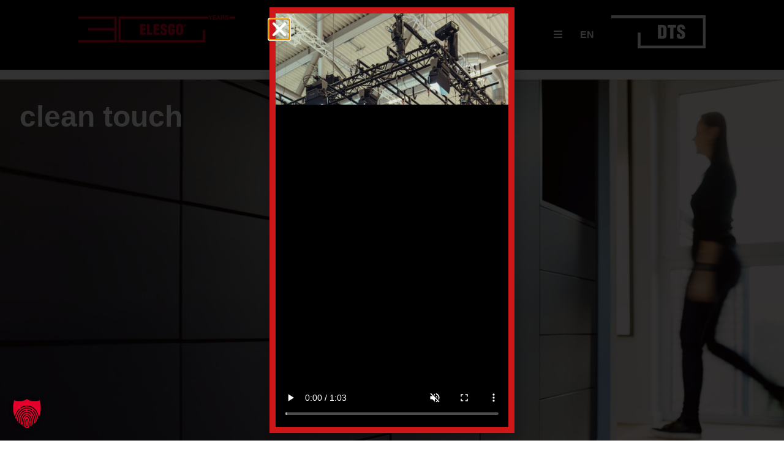

--- FILE ---
content_type: text/html; charset=UTF-8
request_url: https://laminate.de/struktur/cleantouch/
body_size: 34260
content:
<!doctype html>
<html lang="de-DE">
<head>
	<meta charset="UTF-8">
	<meta name="viewport" content="width=device-width, initial-scale=1">
	<link rel="profile" href="https://gmpg.org/xfn/11">
	<meta name='robots' content='index, follow, max-image-preview:large, max-snippet:-1, max-video-preview:-1' />

	<!-- This site is optimized with the Yoast SEO plugin v26.7 - https://yoast.com/wordpress/plugins/seo/ -->
	<title>clean touch &#8211; ELESGO</title>
	<meta property="og:locale" content="de_DE" />
	<meta property="og:type" content="article" />
	<meta property="og:description" content="Name: granite  Glanzgrad: ca. 5  Arbeitsbreite: bis 1600 mm  Eigenschaften: Rutschfest (R10)  geeignet für: Außenfassade  Laminatboden  Wasserfeste  Böden  ELESGO®release" />
	<meta property="og:site_name" content="ELESGO" />
	<meta property="article:publisher" content="https://www.facebook.com/Elesgo.by.dts" />
	<meta property="article:modified_time" content="2025-11-11T08:37:11+00:00" />
	<meta property="og:image" content="https://laminate.de/wp-content/uploads/2022/04/DTS-Logo-RZ-web.jpg" />
	<meta property="og:image:width" content="600" />
	<meta property="og:image:height" content="600" />
	<meta property="og:image:type" content="image/jpeg" />
	<meta name="twitter:card" content="summary_large_image" />
	<!-- / Yoast SEO plugin. -->


<link rel="alternate" type="application/rss+xml" title="ELESGO &raquo; Feed" href="https://laminate.de/feed/" />
<link rel="alternate" type="application/rss+xml" title="ELESGO &raquo; Kommentar-Feed" href="https://laminate.de/comments/feed/" />
<style id='wp-img-auto-sizes-contain-inline-css'>
img:is([sizes=auto i],[sizes^="auto," i]){contain-intrinsic-size:3000px 1500px}
/*# sourceURL=wp-img-auto-sizes-contain-inline-css */
</style>
<link rel='stylesheet' id='hello-elementor-theme-style-css' href='https://laminate.de/wp-content/themes/hello-elementor/assets/css/theme.css?ver=3.4.5' media='all' />
<link rel='stylesheet' id='jet-menu-hello-css' href='https://laminate.de/wp-content/plugins/jet-menu/integration/themes/hello-elementor/assets/css/style.css?ver=2.4.18' media='all' />
<style id='wp-emoji-styles-inline-css'>

	img.wp-smiley, img.emoji {
		display: inline !important;
		border: none !important;
		box-shadow: none !important;
		height: 1em !important;
		width: 1em !important;
		margin: 0 0.07em !important;
		vertical-align: -0.1em !important;
		background: none !important;
		padding: 0 !important;
	}
/*# sourceURL=wp-emoji-styles-inline-css */
</style>
<link rel='stylesheet' id='wp-block-library-css' href='https://laminate.de/wp-includes/css/dist/block-library/style.min.css?ver=6.9' media='all' />
<link rel='stylesheet' id='jet-engine-frontend-css' href='https://laminate.de/wp-content/plugins/jet-engine/assets/css/frontend.css?ver=3.8.2.1' media='all' />
<style id='global-styles-inline-css'>
:root{--wp--preset--aspect-ratio--square: 1;--wp--preset--aspect-ratio--4-3: 4/3;--wp--preset--aspect-ratio--3-4: 3/4;--wp--preset--aspect-ratio--3-2: 3/2;--wp--preset--aspect-ratio--2-3: 2/3;--wp--preset--aspect-ratio--16-9: 16/9;--wp--preset--aspect-ratio--9-16: 9/16;--wp--preset--color--black: #000000;--wp--preset--color--cyan-bluish-gray: #abb8c3;--wp--preset--color--white: #ffffff;--wp--preset--color--pale-pink: #f78da7;--wp--preset--color--vivid-red: #cf2e2e;--wp--preset--color--luminous-vivid-orange: #ff6900;--wp--preset--color--luminous-vivid-amber: #fcb900;--wp--preset--color--light-green-cyan: #7bdcb5;--wp--preset--color--vivid-green-cyan: #00d084;--wp--preset--color--pale-cyan-blue: #8ed1fc;--wp--preset--color--vivid-cyan-blue: #0693e3;--wp--preset--color--vivid-purple: #9b51e0;--wp--preset--gradient--vivid-cyan-blue-to-vivid-purple: linear-gradient(135deg,rgb(6,147,227) 0%,rgb(155,81,224) 100%);--wp--preset--gradient--light-green-cyan-to-vivid-green-cyan: linear-gradient(135deg,rgb(122,220,180) 0%,rgb(0,208,130) 100%);--wp--preset--gradient--luminous-vivid-amber-to-luminous-vivid-orange: linear-gradient(135deg,rgb(252,185,0) 0%,rgb(255,105,0) 100%);--wp--preset--gradient--luminous-vivid-orange-to-vivid-red: linear-gradient(135deg,rgb(255,105,0) 0%,rgb(207,46,46) 100%);--wp--preset--gradient--very-light-gray-to-cyan-bluish-gray: linear-gradient(135deg,rgb(238,238,238) 0%,rgb(169,184,195) 100%);--wp--preset--gradient--cool-to-warm-spectrum: linear-gradient(135deg,rgb(74,234,220) 0%,rgb(151,120,209) 20%,rgb(207,42,186) 40%,rgb(238,44,130) 60%,rgb(251,105,98) 80%,rgb(254,248,76) 100%);--wp--preset--gradient--blush-light-purple: linear-gradient(135deg,rgb(255,206,236) 0%,rgb(152,150,240) 100%);--wp--preset--gradient--blush-bordeaux: linear-gradient(135deg,rgb(254,205,165) 0%,rgb(254,45,45) 50%,rgb(107,0,62) 100%);--wp--preset--gradient--luminous-dusk: linear-gradient(135deg,rgb(255,203,112) 0%,rgb(199,81,192) 50%,rgb(65,88,208) 100%);--wp--preset--gradient--pale-ocean: linear-gradient(135deg,rgb(255,245,203) 0%,rgb(182,227,212) 50%,rgb(51,167,181) 100%);--wp--preset--gradient--electric-grass: linear-gradient(135deg,rgb(202,248,128) 0%,rgb(113,206,126) 100%);--wp--preset--gradient--midnight: linear-gradient(135deg,rgb(2,3,129) 0%,rgb(40,116,252) 100%);--wp--preset--font-size--small: 13px;--wp--preset--font-size--medium: 20px;--wp--preset--font-size--large: 36px;--wp--preset--font-size--x-large: 42px;--wp--preset--spacing--20: 0.44rem;--wp--preset--spacing--30: 0.67rem;--wp--preset--spacing--40: 1rem;--wp--preset--spacing--50: 1.5rem;--wp--preset--spacing--60: 2.25rem;--wp--preset--spacing--70: 3.38rem;--wp--preset--spacing--80: 5.06rem;--wp--preset--shadow--natural: 6px 6px 9px rgba(0, 0, 0, 0.2);--wp--preset--shadow--deep: 12px 12px 50px rgba(0, 0, 0, 0.4);--wp--preset--shadow--sharp: 6px 6px 0px rgba(0, 0, 0, 0.2);--wp--preset--shadow--outlined: 6px 6px 0px -3px rgb(255, 255, 255), 6px 6px rgb(0, 0, 0);--wp--preset--shadow--crisp: 6px 6px 0px rgb(0, 0, 0);}:root { --wp--style--global--content-size: 800px;--wp--style--global--wide-size: 1200px; }:where(body) { margin: 0; }.wp-site-blocks > .alignleft { float: left; margin-right: 2em; }.wp-site-blocks > .alignright { float: right; margin-left: 2em; }.wp-site-blocks > .aligncenter { justify-content: center; margin-left: auto; margin-right: auto; }:where(.wp-site-blocks) > * { margin-block-start: 24px; margin-block-end: 0; }:where(.wp-site-blocks) > :first-child { margin-block-start: 0; }:where(.wp-site-blocks) > :last-child { margin-block-end: 0; }:root { --wp--style--block-gap: 24px; }:root :where(.is-layout-flow) > :first-child{margin-block-start: 0;}:root :where(.is-layout-flow) > :last-child{margin-block-end: 0;}:root :where(.is-layout-flow) > *{margin-block-start: 24px;margin-block-end: 0;}:root :where(.is-layout-constrained) > :first-child{margin-block-start: 0;}:root :where(.is-layout-constrained) > :last-child{margin-block-end: 0;}:root :where(.is-layout-constrained) > *{margin-block-start: 24px;margin-block-end: 0;}:root :where(.is-layout-flex){gap: 24px;}:root :where(.is-layout-grid){gap: 24px;}.is-layout-flow > .alignleft{float: left;margin-inline-start: 0;margin-inline-end: 2em;}.is-layout-flow > .alignright{float: right;margin-inline-start: 2em;margin-inline-end: 0;}.is-layout-flow > .aligncenter{margin-left: auto !important;margin-right: auto !important;}.is-layout-constrained > .alignleft{float: left;margin-inline-start: 0;margin-inline-end: 2em;}.is-layout-constrained > .alignright{float: right;margin-inline-start: 2em;margin-inline-end: 0;}.is-layout-constrained > .aligncenter{margin-left: auto !important;margin-right: auto !important;}.is-layout-constrained > :where(:not(.alignleft):not(.alignright):not(.alignfull)){max-width: var(--wp--style--global--content-size);margin-left: auto !important;margin-right: auto !important;}.is-layout-constrained > .alignwide{max-width: var(--wp--style--global--wide-size);}body .is-layout-flex{display: flex;}.is-layout-flex{flex-wrap: wrap;align-items: center;}.is-layout-flex > :is(*, div){margin: 0;}body .is-layout-grid{display: grid;}.is-layout-grid > :is(*, div){margin: 0;}body{padding-top: 0px;padding-right: 0px;padding-bottom: 0px;padding-left: 0px;}a:where(:not(.wp-element-button)){text-decoration: underline;}:root :where(.wp-element-button, .wp-block-button__link){background-color: #32373c;border-width: 0;color: #fff;font-family: inherit;font-size: inherit;font-style: inherit;font-weight: inherit;letter-spacing: inherit;line-height: inherit;padding-top: calc(0.667em + 2px);padding-right: calc(1.333em + 2px);padding-bottom: calc(0.667em + 2px);padding-left: calc(1.333em + 2px);text-decoration: none;text-transform: inherit;}.has-black-color{color: var(--wp--preset--color--black) !important;}.has-cyan-bluish-gray-color{color: var(--wp--preset--color--cyan-bluish-gray) !important;}.has-white-color{color: var(--wp--preset--color--white) !important;}.has-pale-pink-color{color: var(--wp--preset--color--pale-pink) !important;}.has-vivid-red-color{color: var(--wp--preset--color--vivid-red) !important;}.has-luminous-vivid-orange-color{color: var(--wp--preset--color--luminous-vivid-orange) !important;}.has-luminous-vivid-amber-color{color: var(--wp--preset--color--luminous-vivid-amber) !important;}.has-light-green-cyan-color{color: var(--wp--preset--color--light-green-cyan) !important;}.has-vivid-green-cyan-color{color: var(--wp--preset--color--vivid-green-cyan) !important;}.has-pale-cyan-blue-color{color: var(--wp--preset--color--pale-cyan-blue) !important;}.has-vivid-cyan-blue-color{color: var(--wp--preset--color--vivid-cyan-blue) !important;}.has-vivid-purple-color{color: var(--wp--preset--color--vivid-purple) !important;}.has-black-background-color{background-color: var(--wp--preset--color--black) !important;}.has-cyan-bluish-gray-background-color{background-color: var(--wp--preset--color--cyan-bluish-gray) !important;}.has-white-background-color{background-color: var(--wp--preset--color--white) !important;}.has-pale-pink-background-color{background-color: var(--wp--preset--color--pale-pink) !important;}.has-vivid-red-background-color{background-color: var(--wp--preset--color--vivid-red) !important;}.has-luminous-vivid-orange-background-color{background-color: var(--wp--preset--color--luminous-vivid-orange) !important;}.has-luminous-vivid-amber-background-color{background-color: var(--wp--preset--color--luminous-vivid-amber) !important;}.has-light-green-cyan-background-color{background-color: var(--wp--preset--color--light-green-cyan) !important;}.has-vivid-green-cyan-background-color{background-color: var(--wp--preset--color--vivid-green-cyan) !important;}.has-pale-cyan-blue-background-color{background-color: var(--wp--preset--color--pale-cyan-blue) !important;}.has-vivid-cyan-blue-background-color{background-color: var(--wp--preset--color--vivid-cyan-blue) !important;}.has-vivid-purple-background-color{background-color: var(--wp--preset--color--vivid-purple) !important;}.has-black-border-color{border-color: var(--wp--preset--color--black) !important;}.has-cyan-bluish-gray-border-color{border-color: var(--wp--preset--color--cyan-bluish-gray) !important;}.has-white-border-color{border-color: var(--wp--preset--color--white) !important;}.has-pale-pink-border-color{border-color: var(--wp--preset--color--pale-pink) !important;}.has-vivid-red-border-color{border-color: var(--wp--preset--color--vivid-red) !important;}.has-luminous-vivid-orange-border-color{border-color: var(--wp--preset--color--luminous-vivid-orange) !important;}.has-luminous-vivid-amber-border-color{border-color: var(--wp--preset--color--luminous-vivid-amber) !important;}.has-light-green-cyan-border-color{border-color: var(--wp--preset--color--light-green-cyan) !important;}.has-vivid-green-cyan-border-color{border-color: var(--wp--preset--color--vivid-green-cyan) !important;}.has-pale-cyan-blue-border-color{border-color: var(--wp--preset--color--pale-cyan-blue) !important;}.has-vivid-cyan-blue-border-color{border-color: var(--wp--preset--color--vivid-cyan-blue) !important;}.has-vivid-purple-border-color{border-color: var(--wp--preset--color--vivid-purple) !important;}.has-vivid-cyan-blue-to-vivid-purple-gradient-background{background: var(--wp--preset--gradient--vivid-cyan-blue-to-vivid-purple) !important;}.has-light-green-cyan-to-vivid-green-cyan-gradient-background{background: var(--wp--preset--gradient--light-green-cyan-to-vivid-green-cyan) !important;}.has-luminous-vivid-amber-to-luminous-vivid-orange-gradient-background{background: var(--wp--preset--gradient--luminous-vivid-amber-to-luminous-vivid-orange) !important;}.has-luminous-vivid-orange-to-vivid-red-gradient-background{background: var(--wp--preset--gradient--luminous-vivid-orange-to-vivid-red) !important;}.has-very-light-gray-to-cyan-bluish-gray-gradient-background{background: var(--wp--preset--gradient--very-light-gray-to-cyan-bluish-gray) !important;}.has-cool-to-warm-spectrum-gradient-background{background: var(--wp--preset--gradient--cool-to-warm-spectrum) !important;}.has-blush-light-purple-gradient-background{background: var(--wp--preset--gradient--blush-light-purple) !important;}.has-blush-bordeaux-gradient-background{background: var(--wp--preset--gradient--blush-bordeaux) !important;}.has-luminous-dusk-gradient-background{background: var(--wp--preset--gradient--luminous-dusk) !important;}.has-pale-ocean-gradient-background{background: var(--wp--preset--gradient--pale-ocean) !important;}.has-electric-grass-gradient-background{background: var(--wp--preset--gradient--electric-grass) !important;}.has-midnight-gradient-background{background: var(--wp--preset--gradient--midnight) !important;}.has-small-font-size{font-size: var(--wp--preset--font-size--small) !important;}.has-medium-font-size{font-size: var(--wp--preset--font-size--medium) !important;}.has-large-font-size{font-size: var(--wp--preset--font-size--large) !important;}.has-x-large-font-size{font-size: var(--wp--preset--font-size--x-large) !important;}
:root :where(.wp-block-pullquote){font-size: 1.5em;line-height: 1.6;}
/*# sourceURL=global-styles-inline-css */
</style>
<link rel='stylesheet' id='wpml-legacy-dropdown-0-css' href='https://laminate.de/wp-content/plugins/sitepress-multilingual-cms/templates/language-switchers/legacy-dropdown/style.min.css?ver=1' media='all' />
<link rel='stylesheet' id='wpml-menu-item-0-css' href='https://laminate.de/wp-content/plugins/sitepress-multilingual-cms/templates/language-switchers/menu-item/style.min.css?ver=1' media='all' />
<link rel='stylesheet' id='hello-elementor-css' href='https://laminate.de/wp-content/themes/hello-elementor/assets/css/reset.css?ver=3.4.5' media='all' />
<link rel='stylesheet' id='hello-elementor-header-footer-css' href='https://laminate.de/wp-content/themes/hello-elementor/assets/css/header-footer.css?ver=3.4.5' media='all' />
<link rel='stylesheet' id='font-awesome-all-css' href='https://laminate.de/wp-content/plugins/jet-menu/assets/public/lib/font-awesome/css/all.min.css?ver=5.12.0' media='all' />
<link rel='stylesheet' id='font-awesome-v4-shims-css' href='https://laminate.de/wp-content/plugins/jet-menu/assets/public/lib/font-awesome/css/v4-shims.min.css?ver=5.12.0' media='all' />
<link rel='stylesheet' id='jet-menu-public-styles-css' href='https://laminate.de/wp-content/plugins/jet-menu/assets/public/css/public.css?ver=2.4.18' media='all' />
<link rel='stylesheet' id='jet-theme-core-frontend-styles-css' href='https://laminate.de/wp-content/plugins/jet-theme-core/assets/css/frontend.css?ver=2.3.1.1' media='all' />
<link rel='stylesheet' id='dflip-style-css' href='https://laminate.de/wp-content/plugins/3d-flipbook-dflip-lite/assets/css/dflip.min.css?ver=2.4.20' media='all' />
<link rel='stylesheet' id='elementor-frontend-css' href='https://laminate.de/wp-content/uploads/elementor/css/custom-frontend.min.css?ver=1768740432' media='all' />
<style id='elementor-frontend-inline-css'>
.elementor-26952 .elementor-element.elementor-element-529ba47:not(.elementor-motion-effects-element-type-background), .elementor-26952 .elementor-element.elementor-element-529ba47 > .elementor-motion-effects-container > .elementor-motion-effects-layer{background-image:url("https://laminate.de/wp-content/uploads/2021/03/elesgo-header-strukturen-scaled.jpg");}.elementor-26952 .elementor-element.elementor-element-51c798e:not(.elementor-motion-effects-element-type-background), .elementor-26952 .elementor-element.elementor-element-51c798e > .elementor-motion-effects-container > .elementor-motion-effects-layer{background-image:url("https://laminate.de/wp-content/uploads/2021/03/elesgo-struktur-cleantouch.jpg");}
/*# sourceURL=elementor-frontend-inline-css */
</style>
<link rel='stylesheet' id='widget-image-css' href='https://laminate.de/wp-content/plugins/elementor/assets/css/widget-image.min.css?ver=3.34.1' media='all' />
<link rel='stylesheet' id='e-sticky-css' href='https://laminate.de/wp-content/plugins/elementor-pro/assets/css/modules/sticky.min.css?ver=3.34.0' media='all' />
<link rel='stylesheet' id='e-motion-fx-css' href='https://laminate.de/wp-content/plugins/elementor-pro/assets/css/modules/motion-fx.min.css?ver=3.34.0' media='all' />
<link rel='stylesheet' id='widget-heading-css' href='https://laminate.de/wp-content/plugins/elementor/assets/css/widget-heading.min.css?ver=3.34.1' media='all' />
<link rel='stylesheet' id='widget-form-css' href='https://laminate.de/wp-content/plugins/elementor-pro/assets/css/widget-form.min.css?ver=3.34.0' media='all' />
<link rel='stylesheet' id='widget-nav-menu-css' href='https://laminate.de/wp-content/uploads/elementor/css/custom-pro-widget-nav-menu.min.css?ver=1768740432' media='all' />
<link rel='stylesheet' id='widget-divider-css' href='https://laminate.de/wp-content/plugins/elementor/assets/css/widget-divider.min.css?ver=3.34.1' media='all' />
<link rel='stylesheet' id='widget-social-icons-css' href='https://laminate.de/wp-content/plugins/elementor/assets/css/widget-social-icons.min.css?ver=3.34.1' media='all' />
<link rel='stylesheet' id='e-apple-webkit-css' href='https://laminate.de/wp-content/uploads/elementor/css/custom-apple-webkit.min.css?ver=1768740432' media='all' />
<link rel='stylesheet' id='widget-spacer-css' href='https://laminate.de/wp-content/plugins/elementor/assets/css/widget-spacer.min.css?ver=3.34.1' media='all' />
<link rel='stylesheet' id='widget-icon-list-css' href='https://laminate.de/wp-content/uploads/elementor/css/custom-widget-icon-list.min.css?ver=1768740432' media='all' />
<link rel='stylesheet' id='widget-flip-box-css' href='https://laminate.de/wp-content/uploads/elementor/css/custom-pro-widget-flip-box.min.css?ver=1768740432' media='all' />
<link rel='stylesheet' id='widget-video-css' href='https://laminate.de/wp-content/plugins/elementor/assets/css/widget-video.min.css?ver=3.34.1' media='all' />
<link rel='stylesheet' id='e-popup-css' href='https://laminate.de/wp-content/plugins/elementor-pro/assets/css/conditionals/popup.min.css?ver=3.34.0' media='all' />
<link rel='stylesheet' id='e-animation-fadeIn-css' href='https://laminate.de/wp-content/plugins/elementor/assets/lib/animations/styles/fadeIn.min.css?ver=3.34.1' media='all' />
<link rel='stylesheet' id='elementor-icons-css' href='https://laminate.de/wp-content/plugins/elementor/assets/lib/eicons/css/elementor-icons.min.css?ver=5.45.0' media='all' />
<link rel='stylesheet' id='elementor-post-7-css' href='https://laminate.de/wp-content/uploads/elementor/css/post-7.css?ver=1768740432' media='all' />
<link rel='stylesheet' id='jet-tabs-frontend-css' href='https://laminate.de/wp-content/plugins/jet-tabs/assets/css/jet-tabs-frontend.css?ver=2.2.13' media='all' />
<link rel='stylesheet' id='swiper-css' href='https://laminate.de/wp-content/plugins/elementor/assets/lib/swiper/v8/css/swiper.min.css?ver=8.4.5' media='all' />
<link rel='stylesheet' id='jet-tricks-frontend-css' href='https://laminate.de/wp-content/plugins/jet-tricks/assets/css/jet-tricks-frontend.css?ver=1.5.9' media='all' />
<link rel='stylesheet' id='elementor-post-102-css' href='https://laminate.de/wp-content/uploads/elementor/css/post-102.css?ver=1768740432' media='all' />
<link rel='stylesheet' id='elementor-post-128-css' href='https://laminate.de/wp-content/uploads/elementor/css/post-128.css?ver=1768740432' media='all' />
<link rel='stylesheet' id='elementor-post-26952-css' href='https://laminate.de/wp-content/uploads/elementor/css/post-26952.css?ver=1768741472' media='all' />
<link rel='stylesheet' id='elementor-post-26530-css' href='https://laminate.de/wp-content/uploads/elementor/css/post-26530.css?ver=1768740432' media='all' />
<link rel='stylesheet' id='elementor-post-23550-css' href='https://laminate.de/wp-content/uploads/elementor/css/post-23550.css?ver=1768740432' media='all' />
<link rel='stylesheet' id='elementor-post-959-css' href='https://laminate.de/wp-content/uploads/elementor/css/post-959.css?ver=1768740432' media='all' />
<link rel='stylesheet' id='borlabs-cookie-custom-css' href='https://laminate.de/wp-content/cache/borlabs-cookie/1/borlabs-cookie-1-de.css?ver=3.3.23-34' media='all' />
<link rel='stylesheet' id='hello-elementor-child-style-css' href='https://laminate.de/wp-content/themes/vereda-child-hello/style.css?ver=1.0.0' media='all' />
<link rel='stylesheet' id='elementor-icons-shared-0-css' href='https://laminate.de/wp-content/plugins/elementor/assets/lib/font-awesome/css/fontawesome.min.css?ver=5.15.3' media='all' />
<link rel='stylesheet' id='elementor-icons-fa-solid-css' href='https://laminate.de/wp-content/plugins/elementor/assets/lib/font-awesome/css/solid.min.css?ver=5.15.3' media='all' />
<link rel='stylesheet' id='elementor-icons-fa-brands-css' href='https://laminate.de/wp-content/plugins/elementor/assets/lib/font-awesome/css/brands.min.css?ver=5.15.3' media='all' />
<script id="wpml-cookie-js-extra">
var wpml_cookies = {"wp-wpml_current_language":{"value":"de","expires":1,"path":"/"}};
var wpml_cookies = {"wp-wpml_current_language":{"value":"de","expires":1,"path":"/"}};
//# sourceURL=wpml-cookie-js-extra
</script>
<script src="https://laminate.de/wp-content/plugins/sitepress-multilingual-cms/res/js/cookies/language-cookie.js?ver=486900" id="wpml-cookie-js" defer data-wp-strategy="defer"></script>
<script src="https://laminate.de/wp-content/plugins/sitepress-multilingual-cms/templates/language-switchers/legacy-dropdown/script.min.js?ver=1" id="wpml-legacy-dropdown-0-js"></script>
<script src="https://laminate.de/wp-includes/js/jquery/jquery.min.js?ver=3.7.1" id="jquery-core-js"></script>
<script src="https://laminate.de/wp-includes/js/jquery/jquery-migrate.min.js?ver=3.4.1" id="jquery-migrate-js"></script>
<script data-no-optimize="1" data-no-minify="1" data-cfasync="false" src="https://laminate.de/wp-content/cache/borlabs-cookie/1/borlabs-cookie-config-de.json.js?ver=3.3.23-38" id="borlabs-cookie-config-js"></script>
<script data-no-optimize="1" data-no-minify="1" data-cfasync="false" src="https://laminate.de/wp-content/plugins/borlabs-cookie/assets/javascript/borlabs-cookie-prioritize.min.js?ver=3.3.23" id="borlabs-cookie-prioritize-js"></script>
<link rel="https://api.w.org/" href="https://laminate.de/wp-json/" /><link rel="alternate" title="JSON" type="application/json" href="https://laminate.de/wp-json/wp/v2/strukturen/1630" /><link rel="EditURI" type="application/rsd+xml" title="RSD" href="https://laminate.de/xmlrpc.php?rsd" />
<meta name="generator" content="WordPress 6.9" />
<meta name="generator" content="WPML ver:4.8.6 stt:1,3;" />
<meta name="description" content="Name:	 granite
 Glanzgrad:	 ca. 5
 Arbeitsbreite:	 bis 1600 mm
 Eigenschaften:	 Rutschfest (R10)
 geeignet für:	 Außenfassade
 Laminatboden
 Wasserfeste 
 Böden
 ELESGO®release">
<meta name="generator" content="Elementor 3.34.1; features: additional_custom_breakpoints; settings: css_print_method-external, google_font-enabled, font_display-auto">
<script data-borlabs-cookie-script-blocker-ignore>
if ('0' === '1' && ('0' === '1' || '1' === '1')) {
    window['gtag_enable_tcf_support'] = true;
}
window.dataLayer = window.dataLayer || [];
if (typeof gtag !== 'function') {
    function gtag() {
        dataLayer.push(arguments);
    }
}
gtag('set', 'developer_id.dYjRjMm', true);
if ('0' === '1' || '1' === '1') {
    if (window.BorlabsCookieGoogleConsentModeDefaultSet !== true) {
        let getCookieValue = function (name) {
            return document.cookie.match('(^|;)\\s*' + name + '\\s*=\\s*([^;]+)')?.pop() || '';
        };
        let cookieValue = getCookieValue('borlabs-cookie-gcs');
        let consentsFromCookie = {};
        if (cookieValue !== '') {
            consentsFromCookie = JSON.parse(decodeURIComponent(cookieValue));
        }
        let defaultValues = {
            'ad_storage': 'denied',
            'ad_user_data': 'denied',
            'ad_personalization': 'denied',
            'analytics_storage': 'denied',
            'functionality_storage': 'denied',
            'personalization_storage': 'denied',
            'security_storage': 'denied',
            'wait_for_update': 500,
        };
        gtag('consent', 'default', { ...defaultValues, ...consentsFromCookie });
    }
    window.BorlabsCookieGoogleConsentModeDefaultSet = true;
    let borlabsCookieConsentChangeHandler = function () {
        window.dataLayer = window.dataLayer || [];
        if (typeof gtag !== 'function') { function gtag(){dataLayer.push(arguments);} }

        let getCookieValue = function (name) {
            return document.cookie.match('(^|;)\\s*' + name + '\\s*=\\s*([^;]+)')?.pop() || '';
        };
        let cookieValue = getCookieValue('borlabs-cookie-gcs');
        let consentsFromCookie = {};
        if (cookieValue !== '') {
            consentsFromCookie = JSON.parse(decodeURIComponent(cookieValue));
        }

        consentsFromCookie.analytics_storage = BorlabsCookie.Consents.hasConsent('google-analytics') ? 'granted' : 'denied';

        BorlabsCookie.CookieLibrary.setCookie(
            'borlabs-cookie-gcs',
            JSON.stringify(consentsFromCookie),
            BorlabsCookie.Settings.automaticCookieDomainAndPath.value ? '' : BorlabsCookie.Settings.cookieDomain.value,
            BorlabsCookie.Settings.cookiePath.value,
            BorlabsCookie.Cookie.getPluginCookie().expires,
            BorlabsCookie.Settings.cookieSecure.value,
            BorlabsCookie.Settings.cookieSameSite.value
        );
    }
    document.addEventListener('borlabs-cookie-consent-saved', borlabsCookieConsentChangeHandler);
    document.addEventListener('borlabs-cookie-handle-unblock', borlabsCookieConsentChangeHandler);
}
if ('0' === '1') {
    gtag("js", new Date());
    gtag("config", "G-KKX3ZCHV05", {"anonymize_ip": true});

    (function (w, d, s, i) {
        var f = d.getElementsByTagName(s)[0],
            j = d.createElement(s);
        j.async = true;
        j.src =
            "https://www.googletagmanager.com/gtag/js?id=" + i;
        f.parentNode.insertBefore(j, f);
    })(window, document, "script", "G-KKX3ZCHV05");
}
</script>			<style>
				.e-con.e-parent:nth-of-type(n+4):not(.e-lazyloaded):not(.e-no-lazyload),
				.e-con.e-parent:nth-of-type(n+4):not(.e-lazyloaded):not(.e-no-lazyload) * {
					background-image: none !important;
				}
				@media screen and (max-height: 1024px) {
					.e-con.e-parent:nth-of-type(n+3):not(.e-lazyloaded):not(.e-no-lazyload),
					.e-con.e-parent:nth-of-type(n+3):not(.e-lazyloaded):not(.e-no-lazyload) * {
						background-image: none !important;
					}
				}
				@media screen and (max-height: 640px) {
					.e-con.e-parent:nth-of-type(n+2):not(.e-lazyloaded):not(.e-no-lazyload),
					.e-con.e-parent:nth-of-type(n+2):not(.e-lazyloaded):not(.e-no-lazyload) * {
						background-image: none !important;
					}
				}
			</style>
			<link rel="icon" href="https://laminate.de/wp-content/uploads/2021/02/elesgo-favicon.svg" sizes="32x32" />
<link rel="icon" href="https://laminate.de/wp-content/uploads/2021/02/elesgo-favicon.svg" sizes="192x192" />
<link rel="apple-touch-icon" href="https://laminate.de/wp-content/uploads/2021/02/elesgo-favicon.svg" />
<meta name="msapplication-TileImage" content="https://laminate.de/wp-content/uploads/2021/02/elesgo-favicon.svg" />
		<style id="wp-custom-css">
			
body{
overflow-x:hidden!important;
}

/* ---- Borlabs Cookie ---- */
/* Blocker Button */
.brlbs-cmpnt-cb-btn { 
	background-color: var(--content-blocker-button-color) !important;
	background: var(--content-blocker-button-color) !important;
	border-bottom-left-radius: var(--content-blocker-button-border-radius-bottom-left) !important;
	border-bottom-right-radius: var(--content-blocker-button-border-radius-bottom-right) !important;
	border-top-left-radius: var(--content-blocker-button-border-radius-top-left) !important;
	border-top-right-radius: var(--content-blocker-button-border-radius-top-right) !important;
	color: var(--content-blocker-button-text-color-hover) !important;
}		</style>
		</head>
<body class="wp-singular strukturen-template-default single single-strukturen postid-1630 wp-custom-logo wp-embed-responsive wp-theme-hello-elementor wp-child-theme-vereda-child-hello eio-default hello-elementor-default jet-desktop-menu-active elementor-default elementor-template-full-width elementor-kit-7 elementor-page-26952">


<a class="skip-link screen-reader-text" href="#content">Zum Inhalt springen</a>

		<header data-elementor-type="header" data-elementor-id="102" class="elementor elementor-102 elementor-location-header" data-elementor-post-type="elementor_library">
			<div class="elementor-element elementor-element-1c238ea e-flex e-con-boxed e-con e-parent" data-id="1c238ea" data-element_type="container" data-settings="{&quot;jet_parallax_layout_list&quot;:[],&quot;background_background&quot;:&quot;classic&quot;,&quot;background_motion_fx_motion_fx_scrolling&quot;:&quot;yes&quot;,&quot;sticky&quot;:&quot;top&quot;,&quot;background_motion_fx_devices&quot;:[&quot;desktop&quot;,&quot;tablet&quot;,&quot;mobile&quot;],&quot;sticky_on&quot;:[&quot;desktop&quot;,&quot;tablet&quot;,&quot;mobile&quot;],&quot;sticky_offset&quot;:0,&quot;sticky_effects_offset&quot;:0,&quot;sticky_anchor_link_offset&quot;:0}">
					<div class="e-con-inner">
		<div class="elementor-element elementor-element-f014edc e-con-full e-flex e-con e-child" data-id="f014edc" data-element_type="container" data-settings="{&quot;jet_parallax_layout_list&quot;:[]}">
				<div class="elementor-element elementor-element-b8bce8a elementor-widget__width-inherit elementor-widget elementor-widget-theme-site-logo elementor-widget-image" data-id="b8bce8a" data-element_type="widget" data-widget_type="theme-site-logo.default">
				<div class="elementor-widget-container">
											<a href="https://laminate.de">
			<img width="300" height="52" src="https://laminate.de/wp-content/uploads/2021/02/30elesgo_Logo_red_RGB_RZ-300x52.png" class="attachment-medium size-medium wp-image-25802" alt="" srcset="https://laminate.de/wp-content/uploads/2021/02/30elesgo_Logo_red_RGB_RZ-300x52.png 300w, https://laminate.de/wp-content/uploads/2021/02/30elesgo_Logo_red_RGB_RZ-768x133.png 768w, https://laminate.de/wp-content/uploads/2021/02/30elesgo_Logo_red_RGB_RZ.png 1001w" sizes="(max-width: 300px) 100vw, 300px" />				</a>
											</div>
				</div>
				</div>
		<div class="elementor-element elementor-element-a87325c e-con-full e-flex e-con e-child" data-id="a87325c" data-element_type="container" data-settings="{&quot;jet_parallax_layout_list&quot;:[]}">
				<div class="elementor-element elementor-element-ebb8d1f elementor-widget__width-initial elementor-hidden-tablet elementor-hidden-mobile elementor-widget elementor-widget-jet-mega-menu" data-id="ebb8d1f" data-element_type="widget" data-widget_type="jet-mega-menu.default">
				<div class="elementor-widget-container">
					<div class="menu-hauptmenue-megamenue-container"><div class="jet-menu-container"><div class="jet-menu-inner"><ul class="jet-menu jet-menu--animation-type-fade"><li id="jet-menu-item-22006" class="jet-menu-item jet-menu-item-type-custom jet-menu-item-object-custom jet-no-roll-up jet-mega-menu-item jet-regular-item jet-menu-item-has-children jet-menu-item-22006"><a href="#" class="top-level-link"><div class="jet-menu-item-wrapper"><div class="jet-menu-title">Produkte</div><i class="jet-dropdown-arrow fa fa-angle-down"></i></div></a><div class="jet-sub-mega-menu" data-template-id="22018">		<div data-elementor-type="wp-post" data-elementor-id="22018" class="elementor elementor-22018" data-elementor-post-type="jet-menu">
				<div class="elementor-element elementor-element-73a3c00 e-flex e-con-boxed e-con e-parent" data-id="73a3c00" data-element_type="container" data-settings="{&quot;jet_parallax_layout_list&quot;:[]}">
					<div class="e-con-inner">
		<div class="elementor-element elementor-element-eb073e1 e-con-full e-flex e-con e-child" data-id="eb073e1" data-element_type="container" data-settings="{&quot;jet_parallax_layout_list&quot;:[]}">
		<div class="elementor-element elementor-element-f40685c e-con-full e-flex e-con e-child" data-id="f40685c" data-element_type="container" data-settings="{&quot;jet_parallax_layout_list&quot;:[]}">
				<div class="elementor-element elementor-element-9c9080b elementor-widget elementor-widget-heading" data-id="9c9080b" data-element_type="widget" data-widget_type="heading.default">
				<div class="elementor-widget-container">
					<div class="elementor-heading-title elementor-size-default"><a href="https://laminate.de/baukasten/">Produktpalette</a></div>				</div>
				</div>
				<div class="elementor-element elementor-element-adce8c4 elementor-icon-list--layout-traditional elementor-list-item-link-full_width elementor-widget elementor-widget-icon-list" data-id="adce8c4" data-element_type="widget" data-widget_type="icon-list.default">
				<div class="elementor-widget-container">
							<ul class="elementor-icon-list-items">
							<li class="elementor-icon-list-item">
											<a href="https://laminate.de/baukasten/">

											<span class="elementor-icon-list-text">Baukasten</span>
											</a>
									</li>
						</ul>
						</div>
				</div>
				</div>
		<div class="elementor-element elementor-element-316c8fb e-con-full e-flex e-con e-child" data-id="316c8fb" data-element_type="container" data-settings="{&quot;jet_parallax_layout_list&quot;:[]}">
				<div class="elementor-element elementor-element-b2334b5 elementor-widget elementor-widget-heading" data-id="b2334b5" data-element_type="widget" data-widget_type="heading.default">
				<div class="elementor-widget-container">
					<div class="elementor-heading-title elementor-size-default"><a href="https://laminate.de/produktlinien/">Produktlinien</a></div>				</div>
				</div>
				<div class="elementor-element elementor-element-96277c2 elementor-nav-menu--dropdown-none elementor-widget elementor-widget-nav-menu" data-id="96277c2" data-element_type="widget" data-settings="{&quot;layout&quot;:&quot;vertical&quot;,&quot;submenu_icon&quot;:{&quot;value&quot;:&quot;&lt;i class=\&quot;fas fa-caret-down\&quot; aria-hidden=\&quot;true\&quot;&gt;&lt;\/i&gt;&quot;,&quot;library&quot;:&quot;fa-solid&quot;}}" data-widget_type="nav-menu.default">
				<div class="elementor-widget-container">
								<nav aria-label="Menü" class="elementor-nav-menu--main elementor-nav-menu__container elementor-nav-menu--layout-vertical e--pointer-underline e--animation-fade">
				<ul id="menu-1-96277c2" class="elementor-nav-menu sm-vertical"><li class="menu-item menu-item-type-post_type menu-item-object-page menu-item-22030"><a href="https://laminate.de/elesgo-classics/" class="elementor-item">ELESGO classics</a></li>
<li class="menu-item menu-item-type-post_type menu-item-object-page menu-item-22028"><a href="https://laminate.de/oneonly/" class="elementor-item">one&#038;only</a></li>
<li class="menu-item menu-item-type-post_type menu-item-object-page menu-item-22029"><a href="https://laminate.de/wita/" class="elementor-item">WITA</a></li>
<li class="menu-item menu-item-type-post_type menu-item-object-page menu-item-25454"><a href="https://laminate.de/folienbestrahlung/" class="elementor-item">Folienbestrahlung</a></li>
</ul>			</nav>
						<nav class="elementor-nav-menu--dropdown elementor-nav-menu__container" aria-hidden="true">
				<ul id="menu-2-96277c2" class="elementor-nav-menu sm-vertical"><li class="menu-item menu-item-type-post_type menu-item-object-page menu-item-22030"><a href="https://laminate.de/elesgo-classics/" class="elementor-item" tabindex="-1">ELESGO classics</a></li>
<li class="menu-item menu-item-type-post_type menu-item-object-page menu-item-22028"><a href="https://laminate.de/oneonly/" class="elementor-item" tabindex="-1">one&#038;only</a></li>
<li class="menu-item menu-item-type-post_type menu-item-object-page menu-item-22029"><a href="https://laminate.de/wita/" class="elementor-item" tabindex="-1">WITA</a></li>
<li class="menu-item menu-item-type-post_type menu-item-object-page menu-item-25454"><a href="https://laminate.de/folienbestrahlung/" class="elementor-item" tabindex="-1">Folienbestrahlung</a></li>
</ul>			</nav>
						</div>
				</div>
				</div>
		<div class="elementor-element elementor-element-a28fafe e-con-full e-flex e-con e-child" data-id="a28fafe" data-element_type="container" data-settings="{&quot;jet_parallax_layout_list&quot;:[]}">
				<div class="elementor-element elementor-element-c871fd8 elementor-widget elementor-widget-heading" data-id="c871fd8" data-element_type="widget" data-widget_type="heading.default">
				<div class="elementor-widget-container">
					<div class="elementor-heading-title elementor-size-default"><a href="https://laminate.de/design">Design</a></div>				</div>
				</div>
				<div class="elementor-element elementor-element-d0e7038 elementor-nav-menu--dropdown-none elementor-widget elementor-widget-nav-menu" data-id="d0e7038" data-element_type="widget" data-settings="{&quot;layout&quot;:&quot;vertical&quot;,&quot;submenu_icon&quot;:{&quot;value&quot;:&quot;&lt;i class=\&quot;fas fa-caret-down\&quot; aria-hidden=\&quot;true\&quot;&gt;&lt;\/i&gt;&quot;,&quot;library&quot;:&quot;fa-solid&quot;}}" data-widget_type="nav-menu.default">
				<div class="elementor-widget-container">
								<nav aria-label="Menü" class="elementor-nav-menu--main elementor-nav-menu__container elementor-nav-menu--layout-vertical e--pointer-underline e--animation-fade">
				<ul id="menu-1-d0e7038" class="elementor-nav-menu sm-vertical"><li class="menu-item menu-item-type-custom menu-item-object-custom menu-item-24280"><a href="https://laminate.de/farben-dekore/#tab-clean-touch-kollektion" class="elementor-item elementor-item-anchor">clean touch Kollektionen</a></li>
<li class="menu-item menu-item-type-custom menu-item-object-custom menu-item-22033"><a href="https://laminate.de/farben-dekore/#tab-individuelle-farbe" class="elementor-item elementor-item-anchor">individuelle Farbe</a></li>
<li class="menu-item menu-item-type-custom menu-item-object-custom menu-item-23102"><a href="https://laminate.de/farben-dekore/#tab-individuelles-dekor" class="elementor-item elementor-item-anchor">Dekore</a></li>
<li class="menu-item menu-item-type-custom menu-item-object-custom menu-item-23103"><a href="https://laminate.de/oneonly/" class="elementor-item">transparenter Lackfilm</a></li>
</ul>			</nav>
						<nav class="elementor-nav-menu--dropdown elementor-nav-menu__container" aria-hidden="true">
				<ul id="menu-2-d0e7038" class="elementor-nav-menu sm-vertical"><li class="menu-item menu-item-type-custom menu-item-object-custom menu-item-24280"><a href="https://laminate.de/farben-dekore/#tab-clean-touch-kollektion" class="elementor-item elementor-item-anchor" tabindex="-1">clean touch Kollektionen</a></li>
<li class="menu-item menu-item-type-custom menu-item-object-custom menu-item-22033"><a href="https://laminate.de/farben-dekore/#tab-individuelle-farbe" class="elementor-item elementor-item-anchor" tabindex="-1">individuelle Farbe</a></li>
<li class="menu-item menu-item-type-custom menu-item-object-custom menu-item-23102"><a href="https://laminate.de/farben-dekore/#tab-individuelles-dekor" class="elementor-item elementor-item-anchor" tabindex="-1">Dekore</a></li>
<li class="menu-item menu-item-type-custom menu-item-object-custom menu-item-23103"><a href="https://laminate.de/oneonly/" class="elementor-item" tabindex="-1">transparenter Lackfilm</a></li>
</ul>			</nav>
						</div>
				</div>
				</div>
				</div>
		<div class="elementor-element elementor-element-1025696 e-con-full e-flex e-con e-child" data-id="1025696" data-element_type="container" data-settings="{&quot;jet_parallax_layout_list&quot;:[]}">
				<div class="elementor-element elementor-element-4464221 elementor-widget elementor-widget-heading" data-id="4464221" data-element_type="widget" data-widget_type="heading.default">
				<div class="elementor-widget-container">
					<div class="elementor-heading-title elementor-size-default"><a href="https://laminate.de/anwendungsbereiche/">Anwendungen</a></div>				</div>
				</div>
				<div class="elementor-element elementor-element-98a2168 elementor-nav-menu--dropdown-none elementor-widget elementor-widget-nav-menu" data-id="98a2168" data-element_type="widget" data-settings="{&quot;layout&quot;:&quot;vertical&quot;,&quot;submenu_icon&quot;:{&quot;value&quot;:&quot;&lt;i class=\&quot;fas fa-caret-down\&quot; aria-hidden=\&quot;true\&quot;&gt;&lt;\/i&gt;&quot;,&quot;library&quot;:&quot;fa-solid&quot;}}" data-widget_type="nav-menu.default">
				<div class="elementor-widget-container">
								<nav aria-label="Menü" class="elementor-nav-menu--main elementor-nav-menu__container elementor-nav-menu--layout-vertical e--pointer-underline e--animation-fade">
				<ul id="menu-1-98a2168" class="elementor-nav-menu sm-vertical"><li class="menu-item menu-item-type-post_type menu-item-object-page menu-item-22040"><a href="https://laminate.de/moebel/" class="elementor-item">Möbel</a></li>
<li class="menu-item menu-item-type-post_type menu-item-object-page menu-item-24727"><a href="https://laminate.de/aussenmobel/" class="elementor-item">Außenmöbel</a></li>
<li class="menu-item menu-item-type-post_type menu-item-object-page menu-item-22037"><a href="https://laminate.de/innenboeden/" class="elementor-item">Innenböden</a></li>
<li class="menu-item menu-item-type-post_type menu-item-object-page menu-item-22034"><a href="https://laminate.de/aussenboeden/" class="elementor-item">Außenböden</a></li>
<li class="menu-item menu-item-type-post_type menu-item-object-page menu-item-22036"><a href="https://laminate.de/fensterbaenke/" class="elementor-item">Fensterbänke</a></li>
<li class="menu-item menu-item-type-post_type menu-item-object-page menu-item-22039"><a href="https://laminate.de/labortische/" class="elementor-item">Labormöbel</a></li>
<li class="menu-item menu-item-type-post_type menu-item-object-page menu-item-22038"><a href="https://laminate.de/innentueren/" class="elementor-item">Innentüren</a></li>
<li class="menu-item menu-item-type-post_type menu-item-object-page menu-item-22035"><a href="https://laminate.de/aussenfassaden/" class="elementor-item">Außenfassaden</a></li>
</ul>			</nav>
						<nav class="elementor-nav-menu--dropdown elementor-nav-menu__container" aria-hidden="true">
				<ul id="menu-2-98a2168" class="elementor-nav-menu sm-vertical"><li class="menu-item menu-item-type-post_type menu-item-object-page menu-item-22040"><a href="https://laminate.de/moebel/" class="elementor-item" tabindex="-1">Möbel</a></li>
<li class="menu-item menu-item-type-post_type menu-item-object-page menu-item-24727"><a href="https://laminate.de/aussenmobel/" class="elementor-item" tabindex="-1">Außenmöbel</a></li>
<li class="menu-item menu-item-type-post_type menu-item-object-page menu-item-22037"><a href="https://laminate.de/innenboeden/" class="elementor-item" tabindex="-1">Innenböden</a></li>
<li class="menu-item menu-item-type-post_type menu-item-object-page menu-item-22034"><a href="https://laminate.de/aussenboeden/" class="elementor-item" tabindex="-1">Außenböden</a></li>
<li class="menu-item menu-item-type-post_type menu-item-object-page menu-item-22036"><a href="https://laminate.de/fensterbaenke/" class="elementor-item" tabindex="-1">Fensterbänke</a></li>
<li class="menu-item menu-item-type-post_type menu-item-object-page menu-item-22039"><a href="https://laminate.de/labortische/" class="elementor-item" tabindex="-1">Labormöbel</a></li>
<li class="menu-item menu-item-type-post_type menu-item-object-page menu-item-22038"><a href="https://laminate.de/innentueren/" class="elementor-item" tabindex="-1">Innentüren</a></li>
<li class="menu-item menu-item-type-post_type menu-item-object-page menu-item-22035"><a href="https://laminate.de/aussenfassaden/" class="elementor-item" tabindex="-1">Außenfassaden</a></li>
</ul>			</nav>
						</div>
				</div>
				</div>
		<div class="elementor-element elementor-element-4a650ae e-con-full e-flex e-con e-child" data-id="4a650ae" data-element_type="container" data-settings="{&quot;jet_parallax_layout_list&quot;:[]}">
				<div class="elementor-element elementor-element-59411f3 elementor-widget elementor-widget-heading" data-id="59411f3" data-element_type="widget" data-widget_type="heading.default">
				<div class="elementor-widget-container">
					<div class="elementor-heading-title elementor-size-default"><a href="https://laminate.de/elesgo-strukturen/">Strukturen</a></div>				</div>
				</div>
				<div class="elementor-element elementor-element-40ecb48 elementor-nav-menu--dropdown-none elementor-widget elementor-widget-nav-menu" data-id="40ecb48" data-element_type="widget" data-settings="{&quot;layout&quot;:&quot;vertical&quot;,&quot;submenu_icon&quot;:{&quot;value&quot;:&quot;&lt;i class=\&quot;fas fa-caret-down\&quot; aria-hidden=\&quot;true\&quot;&gt;&lt;\/i&gt;&quot;,&quot;library&quot;:&quot;fa-solid&quot;}}" data-widget_type="nav-menu.default">
				<div class="elementor-widget-container">
								<nav aria-label="Menü" class="elementor-nav-menu--main elementor-nav-menu__container elementor-nav-menu--layout-vertical e--pointer-underline e--animation-fade">
				<ul id="menu-1-40ecb48" class="elementor-nav-menu sm-vertical"><li class="menu-item menu-item-type-post_type menu-item-object-strukturen current-menu-item menu-item-24807"><a href="https://laminate.de/struktur/cleantouch/" aria-current="page" class="elementor-item elementor-item-active">clean touch</a></li>
<li class="menu-item menu-item-type-post_type menu-item-object-strukturen menu-item-24809"><a href="https://laminate.de/struktur/micropearl/" class="elementor-item">micro pearl</a></li>
<li class="menu-item menu-item-type-post_type menu-item-object-strukturen menu-item-24810"><a href="https://laminate.de/struktur/brush/" class="elementor-item">brush</a></li>
<li class="menu-item menu-item-type-post_type menu-item-object-strukturen menu-item-24811"><a href="https://laminate.de/struktur/frozen/" class="elementor-item">frozen</a></li>
<li class="menu-item menu-item-type-post_type menu-item-object-strukturen menu-item-24813"><a href="https://laminate.de/struktur/highgloss/" class="elementor-item">high gloss</a></li>
<li class="menu-item menu-item-type-post_type menu-item-object-strukturen menu-item-24814"><a href="https://laminate.de/struktur/silkgloss/" class="elementor-item">silk gloss</a></li>
<li class="menu-item menu-item-type-post_type menu-item-object-strukturen menu-item-24815"><a href="https://laminate.de/struktur/origami/" class="elementor-item">origami</a></li>
<li class="menu-item menu-item-type-post_type menu-item-object-strukturen menu-item-24816"><a href="https://laminate.de/struktur/pearl/" class="elementor-item">pearl</a></li>
<li class="menu-item menu-item-type-post_type menu-item-object-strukturen menu-item-24817"><a href="https://laminate.de/struktur/silk-wood/" class="elementor-item">silkwood</a></li>
<li class="menu-item menu-item-type-post_type menu-item-object-strukturen menu-item-24818"><a href="https://laminate.de/struktur/matt/" class="elementor-item">matt</a></li>
<li class="menu-item menu-item-type-post_type menu-item-object-strukturen menu-item-24819"><a href="https://laminate.de/struktur/super-matt/" class="elementor-item">super matt</a></li>
<li class="menu-item menu-item-type-post_type menu-item-object-strukturen menu-item-24820"><a href="https://laminate.de/struktur/ultra-grip/" class="elementor-item">ultra grip</a></li>
<li class="menu-item menu-item-type-post_type menu-item-object-strukturen menu-item-25381"><a href="https://laminate.de/struktur/scrambled/" class="elementor-item">scrambled</a></li>
</ul>			</nav>
						<nav class="elementor-nav-menu--dropdown elementor-nav-menu__container" aria-hidden="true">
				<ul id="menu-2-40ecb48" class="elementor-nav-menu sm-vertical"><li class="menu-item menu-item-type-post_type menu-item-object-strukturen current-menu-item menu-item-24807"><a href="https://laminate.de/struktur/cleantouch/" aria-current="page" class="elementor-item elementor-item-active" tabindex="-1">clean touch</a></li>
<li class="menu-item menu-item-type-post_type menu-item-object-strukturen menu-item-24809"><a href="https://laminate.de/struktur/micropearl/" class="elementor-item" tabindex="-1">micro pearl</a></li>
<li class="menu-item menu-item-type-post_type menu-item-object-strukturen menu-item-24810"><a href="https://laminate.de/struktur/brush/" class="elementor-item" tabindex="-1">brush</a></li>
<li class="menu-item menu-item-type-post_type menu-item-object-strukturen menu-item-24811"><a href="https://laminate.de/struktur/frozen/" class="elementor-item" tabindex="-1">frozen</a></li>
<li class="menu-item menu-item-type-post_type menu-item-object-strukturen menu-item-24813"><a href="https://laminate.de/struktur/highgloss/" class="elementor-item" tabindex="-1">high gloss</a></li>
<li class="menu-item menu-item-type-post_type menu-item-object-strukturen menu-item-24814"><a href="https://laminate.de/struktur/silkgloss/" class="elementor-item" tabindex="-1">silk gloss</a></li>
<li class="menu-item menu-item-type-post_type menu-item-object-strukturen menu-item-24815"><a href="https://laminate.de/struktur/origami/" class="elementor-item" tabindex="-1">origami</a></li>
<li class="menu-item menu-item-type-post_type menu-item-object-strukturen menu-item-24816"><a href="https://laminate.de/struktur/pearl/" class="elementor-item" tabindex="-1">pearl</a></li>
<li class="menu-item menu-item-type-post_type menu-item-object-strukturen menu-item-24817"><a href="https://laminate.de/struktur/silk-wood/" class="elementor-item" tabindex="-1">silkwood</a></li>
<li class="menu-item menu-item-type-post_type menu-item-object-strukturen menu-item-24818"><a href="https://laminate.de/struktur/matt/" class="elementor-item" tabindex="-1">matt</a></li>
<li class="menu-item menu-item-type-post_type menu-item-object-strukturen menu-item-24819"><a href="https://laminate.de/struktur/super-matt/" class="elementor-item" tabindex="-1">super matt</a></li>
<li class="menu-item menu-item-type-post_type menu-item-object-strukturen menu-item-24820"><a href="https://laminate.de/struktur/ultra-grip/" class="elementor-item" tabindex="-1">ultra grip</a></li>
<li class="menu-item menu-item-type-post_type menu-item-object-strukturen menu-item-25381"><a href="https://laminate.de/struktur/scrambled/" class="elementor-item" tabindex="-1">scrambled</a></li>
</ul>			</nav>
						</div>
				</div>
				</div>
		<div class="elementor-element elementor-element-aa78821 e-con-full e-flex e-con e-child" data-id="aa78821" data-element_type="container" data-settings="{&quot;jet_parallax_layout_list&quot;:[]}">
		<div class="elementor-element elementor-element-93dad5d e-con-full e-flex e-con e-child" data-id="93dad5d" data-element_type="container" data-settings="{&quot;background_background&quot;:&quot;classic&quot;,&quot;jet_parallax_layout_list&quot;:[]}">
				</div>
		<div class="elementor-element elementor-element-063c85c e-con-full e-flex e-con e-child" data-id="063c85c" data-element_type="container" data-settings="{&quot;background_background&quot;:&quot;classic&quot;,&quot;jet_parallax_layout_list&quot;:[]}">
				<div class="elementor-element elementor-element-87b21e9 elementor-widget__width-initial elementor-widget elementor-widget-text-editor" data-id="87b21e9" data-element_type="widget" data-widget_type="text-editor.default">
				<div class="elementor-widget-container">
									<p><strong>ELESGO <em>scrambled</em></strong><strong>:<br /></strong>10 Newton Kratzbeständigkeit</p>								</div>
				</div>
				<div class="elementor-element elementor-element-9cdac39 elementor-widget__width-initial elementor-widget elementor-widget-button" data-id="9cdac39" data-element_type="widget" data-widget_type="button.default">
				<div class="elementor-widget-container">
									<div class="elementor-button-wrapper">
					<a class="elementor-button elementor-button-link elementor-size-sm" href="https://laminate.de/elesgo-scrambled-9newton-kratzfestigkeit/">
						<span class="elementor-button-content-wrapper">
									<span class="elementor-button-text">Jetzt endecken</span>
					</span>
					</a>
				</div>
								</div>
				</div>
				</div>
				</div>
					</div>
				</div>
				</div>
		</div></li>
<li id="jet-menu-item-22007" class="jet-menu-item jet-menu-item-type-post_type jet-menu-item-object-page jet-no-roll-up jet-simple-menu-item jet-regular-item jet-menu-item-22007"><a href="https://laminate.de/elesgo-technologie/" class="top-level-link"><div class="jet-menu-item-wrapper"><div class="jet-menu-title">Technologie</div></div></a></li>
<li id="jet-menu-item-22008" class="jet-menu-item jet-menu-item-type-post_type jet-menu-item-object-page jet-no-roll-up jet-simple-menu-item jet-regular-item jet-menu-item-22008"><a href="https://laminate.de/elesgo-newsroom/" class="top-level-link"><div class="jet-menu-item-wrapper"><div class="jet-menu-title">Newsroom</div></div></a></li>
<li id="jet-menu-item-22009" class="jet-menu-item jet-menu-item-type-post_type jet-menu-item-object-page jet-menu-item-has-children jet-no-roll-up jet-simple-menu-item jet-regular-item jet-menu-item-22009"><a href="https://laminate.de/elesgo-service/" class="top-level-link"><div class="jet-menu-item-wrapper"><div class="jet-menu-title">Service</div><i class="jet-dropdown-arrow fa fa-angle-down"></i></div></a>
<ul  class="jet-sub-menu">
	<li id="jet-menu-item-25034" class="jet-menu-item jet-menu-item-type-post_type jet-menu-item-object-page jet-no-roll-up jet-simple-menu-item jet-regular-item jet-menu-item-25034 jet-sub-menu-item"><a href="https://laminate.de/elesgo-cube/" class="sub-level-link"><div class="jet-menu-item-wrapper"><div class="jet-menu-title">Messeportal</div></div></a></li>
	<li id="jet-menu-item-24881" class="jet-menu-item jet-menu-item-type-post_type jet-menu-item-object-page jet-no-roll-up jet-simple-menu-item jet-regular-item jet-menu-item-24881 jet-sub-menu-item"><a href="https://laminate.de/elesgo-service/" class="sub-level-link"><div class="jet-menu-item-wrapper"><div class="jet-menu-title">Service</div></div></a></li>
	<li id="jet-menu-item-22013" class="jet-menu-item jet-menu-item-type-post_type jet-menu-item-object-page jet-no-roll-up jet-simple-menu-item jet-regular-item jet-menu-item-22013 jet-sub-menu-item"><a href="https://laminate.de/elesgo-service/elesgo-kontaktformular/" class="sub-level-link"><div class="jet-menu-item-wrapper"><div class="jet-menu-title">Kontakt</div></div></a></li>
	<li id="jet-menu-item-22012" class="jet-menu-item jet-menu-item-type-post_type jet-menu-item-object-page jet-no-roll-up jet-simple-menu-item jet-regular-item jet-menu-item-22012 jet-sub-menu-item"><a href="https://laminate.de/elesgo-service/elesgo-projektanfrage/" class="sub-level-link"><div class="jet-menu-item-wrapper"><div class="jet-menu-title">Projektanfrage</div></div></a></li>
	<li id="jet-menu-item-22014" class="jet-menu-item jet-menu-item-type-post_type jet-menu-item-object-page jet-no-roll-up jet-simple-menu-item jet-regular-item jet-menu-item-22014 jet-sub-menu-item"><a href="https://laminate.de/elesgo-service/reinigung/" class="sub-level-link"><div class="jet-menu-item-wrapper"><div class="jet-menu-title">Reinigung</div></div></a></li>
	<li id="jet-menu-item-22015" class="jet-menu-item jet-menu-item-type-post_type jet-menu-item-object-page jet-no-roll-up jet-simple-menu-item jet-regular-item jet-menu-item-22015 jet-sub-menu-item"><a href="https://laminate.de/elesgo-service/elesgo-downloads/" class="sub-level-link"><div class="jet-menu-item-wrapper"><div class="jet-menu-title">Downloads</div></div></a></li>
	<li id="jet-menu-item-25600" class="jet-menu-item jet-menu-item-type-post_type jet-menu-item-object-page jet-no-roll-up jet-simple-menu-item jet-regular-item jet-menu-item-25600 jet-sub-menu-item"><a href="https://laminate.de/elesgos-partner/" class="sub-level-link"><div class="jet-menu-item-wrapper"><div class="jet-menu-title">Partner</div></div></a></li>
	<li id="jet-menu-item-22016" class="jet-menu-item jet-menu-item-type-post_type jet-menu-item-object-page jet-no-roll-up jet-simple-menu-item jet-regular-item jet-menu-item-22016 jet-sub-menu-item"><a href="https://laminate.de/log-in/" class="sub-level-link"><div class="jet-menu-item-wrapper"><div class="jet-menu-title">Log-In</div></div></a></li>
</ul>
</li>
<li id="jet-menu-item-22010" class="jet-menu-item jet-menu-item-type-post_type jet-menu-item-object-page jet-no-roll-up jet-simple-menu-item jet-regular-item jet-menu-item-22010"><a href="https://laminate.de/elesgo-showroom/" class="top-level-link"><div class="jet-menu-item-wrapper"><div class="jet-menu-title">Showroom</div></div></a></li>
<li id="jet-menu-item-24537" class="jet-menu-item jet-menu-item-type-post_type jet-menu-item-object-page jet-menu-item-has-children jet-no-roll-up jet-simple-menu-item jet-regular-item jet-menu-item-24537"><a href="https://laminate.de/dts-unternehmen/" class="top-level-link"><div class="jet-menu-item-wrapper"><div class="jet-menu-title">Unternehmen</div><i class="jet-dropdown-arrow fa fa-angle-down"></i></div></a>
<ul  class="jet-sub-menu">
	<li id="jet-menu-item-24880" class="jet-menu-item jet-menu-item-type-post_type jet-menu-item-object-page jet-no-roll-up jet-simple-menu-item jet-regular-item jet-menu-item-24880 jet-sub-menu-item"><a href="https://laminate.de/dts-unternehmen/" class="sub-level-link"><div class="jet-menu-item-wrapper"><div class="jet-menu-title">Unternehmen</div></div></a></li>
	<li id="jet-menu-item-22287" class="jet-menu-item jet-menu-item-type-post_type jet-menu-item-object-page jet-no-roll-up jet-simple-menu-item jet-regular-item jet-menu-item-22287 jet-sub-menu-item"><a href="https://laminate.de/dts-unternehmen/team-elesgo/" class="sub-level-link"><div class="jet-menu-item-wrapper"><div class="jet-menu-title">Team</div></div></a></li>
	<li id="jet-menu-item-22290" class="jet-menu-item jet-menu-item-type-post_type jet-menu-item-object-page jet-no-roll-up jet-simple-menu-item jet-regular-item jet-menu-item-22290 jet-sub-menu-item"><a href="https://laminate.de/dts-unternehmen/elesgo-geschichte/" class="sub-level-link"><div class="jet-menu-item-wrapper"><div class="jet-menu-title">Geschichte</div></div></a></li>
	<li id="jet-menu-item-22288" class="jet-menu-item jet-menu-item-type-post_type jet-menu-item-object-page jet-no-roll-up jet-simple-menu-item jet-regular-item jet-menu-item-22288 jet-sub-menu-item"><a href="https://laminate.de/jobs-bei-dts/" class="sub-level-link"><div class="jet-menu-item-wrapper"><div class="jet-menu-title">Jobs bei DTS</div></div></a></li>
	<li id="jet-menu-item-22289" class="jet-menu-item jet-menu-item-type-post_type jet-menu-item-object-page jet-no-roll-up jet-simple-menu-item jet-regular-item jet-menu-item-22289 jet-sub-menu-item"><a href="https://laminate.de/dts-unternehmen/umwelt/" class="sub-level-link"><div class="jet-menu-item-wrapper"><div class="jet-menu-title">Umwelt</div></div></a></li>
</ul>
</li>
</ul></div></div></div>				</div>
				</div>
				<div class="elementor-element elementor-element-36cd5cf elementor-widget__width-initial elementor-hidden-desktop elementor-widget elementor-widget-jet-mega-menu" data-id="36cd5cf" data-element_type="widget" data-widget_type="jet-mega-menu.default">
				<div class="elementor-widget-container">
					<div  id="jet-mobile-menu-696d9a6c2f560" class="jet-mobile-menu jet-mobile-menu--location-wp-nav" data-menu-id="87" data-menu-options="{&quot;menuUniqId&quot;:&quot;696d9a6c2f560&quot;,&quot;menuId&quot;:&quot;87&quot;,&quot;mobileMenuId&quot;:false,&quot;location&quot;:&quot;wp-nav&quot;,&quot;menuLocation&quot;:false,&quot;menuLayout&quot;:&quot;slide-out&quot;,&quot;togglePosition&quot;:&quot;default&quot;,&quot;menuPosition&quot;:&quot;right&quot;,&quot;headerTemplate&quot;:&quot;&quot;,&quot;beforeTemplate&quot;:&quot;&quot;,&quot;afterTemplate&quot;:&quot;&quot;,&quot;useBreadcrumb&quot;:true,&quot;breadcrumbPath&quot;:&quot;full&quot;,&quot;toggleText&quot;:&quot;&quot;,&quot;toggleLoader&quot;:false,&quot;backText&quot;:&quot;&quot;,&quot;itemIconVisible&quot;:false,&quot;itemBadgeVisible&quot;:false,&quot;itemDescVisible&quot;:false,&quot;loaderColor&quot;:&quot;#3a3a3a&quot;,&quot;subEvent&quot;:&quot;click&quot;,&quot;subTrigger&quot;:&quot;item&quot;,&quot;subOpenLayout&quot;:&quot;slide-in&quot;,&quot;closeAfterNavigate&quot;:true,&quot;fillSvgIcon&quot;:true,&quot;megaAjaxLoad&quot;:false}">
			<mobile-menu></mobile-menu><div class="jet-mobile-menu__refs"><div ref="toggleClosedIcon"><i class="fas fa-bars"></i></div><div ref="toggleOpenedIcon"><i class="fas fa-times"></i></div><div ref="closeIcon"><i class="fas fa-times"></i></div><div ref="backIcon"><i class="fas fa-angle-left"></i></div><div ref="dropdownIcon"><i class="fas fa-angle-right"></i></div><div ref="dropdownOpenedIcon"><i class="fas fa-angle-down"></i></div><div ref="breadcrumbIcon"><i class="fas fa-angle-right"></i></div></div></div><script id="jetMenuMobileWidgetRenderData696d9a6c2f560" type="application/json">
            {"items":{"item-22006":{"id":"item-22006","name":"Produkte","attrTitle":false,"description":"","url":"#","target":false,"xfn":false,"itemParent":false,"itemId":22006,"megaTemplateId":22018,"megaContent":{"content":"<style>.elementor-22018 .elementor-element.elementor-element-73a3c00{--display:flex;--flex-direction:row;--container-widget-width:initial;--container-widget-height:100%;--container-widget-flex-grow:1;--container-widget-align-self:stretch;--flex-wrap-mobile:wrap;--gap:0px 0px;--row-gap:0px;--column-gap:0px;--margin-top:0px;--margin-bottom:0px;--margin-left:0px;--margin-right:0px;--padding-top:2rem;--padding-bottom:5rem;--padding-left:0rem;--padding-right:0rem;}.elementor-22018 .elementor-element.elementor-element-eb073e1{--display:flex;--flex-direction:column;--container-widget-width:100%;--container-widget-height:initial;--container-widget-flex-grow:0;--container-widget-align-self:initial;--flex-wrap-mobile:wrap;--gap:2rem 2rem;--row-gap:2rem;--column-gap:2rem;}.elementor-22018 .elementor-element.elementor-element-f40685c{--display:flex;--gap:5px 5px;--row-gap:5px;--column-gap:5px;--padding-top:0px;--padding-bottom:0px;--padding-left:0px;--padding-right:0px;}.elementor-widget-heading .elementor-heading-title{font-family:var( --e-global-typography-primary-font-family ), Sans-serif;font-size:var( --e-global-typography-primary-font-size );font-weight:var( --e-global-typography-primary-font-weight );line-height:var( --e-global-typography-primary-line-height );color:var( --e-global-color-primary );}.elementor-22018 .elementor-element.elementor-element-9c9080b .elementor-heading-title{font-family:\"Helvetica\", Sans-serif;font-size:1em;font-weight:400;line-height:1.5em;color:var( --e-global-color-secondary );}.elementor-widget-icon-list .elementor-icon-list-item:not(:last-child):after{border-color:var( --e-global-color-text );}.elementor-widget-icon-list .elementor-icon-list-icon i{color:var( --e-global-color-primary );}.elementor-widget-icon-list .elementor-icon-list-icon svg{fill:var( --e-global-color-primary );}.elementor-widget-icon-list .elementor-icon-list-item > .elementor-icon-list-text, .elementor-widget-icon-list .elementor-icon-list-item > a{font-family:var( --e-global-typography-text-font-family ), Sans-serif;font-size:var( --e-global-typography-text-font-size );font-weight:var( --e-global-typography-text-font-weight );line-height:var( --e-global-typography-text-line-height );}.elementor-widget-icon-list .elementor-icon-list-text{color:var( --e-global-color-secondary );}.elementor-22018 .elementor-element.elementor-element-adce8c4 .elementor-icon-list-icon i{transition:color 0.3s;}.elementor-22018 .elementor-element.elementor-element-adce8c4 .elementor-icon-list-icon svg{transition:fill 0.3s;}.elementor-22018 .elementor-element.elementor-element-adce8c4{--e-icon-list-icon-size:14px;--icon-vertical-offset:0px;}.elementor-22018 .elementor-element.elementor-element-adce8c4 .elementor-icon-list-item > .elementor-icon-list-text, .elementor-22018 .elementor-element.elementor-element-adce8c4 .elementor-icon-list-item > a{font-family:var( --e-global-typography-2a5e955-font-family ), Sans-serif;font-size:var( --e-global-typography-2a5e955-font-size );font-weight:var( --e-global-typography-2a5e955-font-weight );line-height:var( --e-global-typography-2a5e955-line-height );}.elementor-22018 .elementor-element.elementor-element-adce8c4 .elementor-icon-list-item:hover .elementor-icon-list-text{color:var( --e-global-color-primary );}.elementor-22018 .elementor-element.elementor-element-adce8c4 .elementor-icon-list-text{transition:color 0.3s;}.elementor-22018 .elementor-element.elementor-element-316c8fb{--display:flex;--gap:5px 5px;--row-gap:5px;--column-gap:5px;--padding-top:0px;--padding-bottom:0px;--padding-left:0px;--padding-right:0px;}.elementor-22018 .elementor-element.elementor-element-b2334b5 .elementor-heading-title{font-family:\"Helvetica\", Sans-serif;font-size:1em;font-weight:400;line-height:1.5em;color:var( --e-global-color-secondary );}.elementor-widget-nav-menu .elementor-nav-menu .elementor-item{font-family:var( --e-global-typography-primary-font-family ), Sans-serif;font-size:var( --e-global-typography-primary-font-size );font-weight:var( --e-global-typography-primary-font-weight );line-height:var( --e-global-typography-primary-line-height );}.elementor-widget-nav-menu .elementor-nav-menu--main .elementor-item{color:var( --e-global-color-text );fill:var( --e-global-color-text );}.elementor-widget-nav-menu .elementor-nav-menu--main .elementor-item:hover,\n\t\t\t\t\t.elementor-widget-nav-menu .elementor-nav-menu--main .elementor-item.elementor-item-active,\n\t\t\t\t\t.elementor-widget-nav-menu .elementor-nav-menu--main .elementor-item.highlighted,\n\t\t\t\t\t.elementor-widget-nav-menu .elementor-nav-menu--main .elementor-item:focus{color:var( --e-global-color-accent );fill:var( --e-global-color-accent );}.elementor-widget-nav-menu .elementor-nav-menu--main:not(.e--pointer-framed) .elementor-item:before,\n\t\t\t\t\t.elementor-widget-nav-menu .elementor-nav-menu--main:not(.e--pointer-framed) .elementor-item:after{background-color:var( --e-global-color-accent );}.elementor-widget-nav-menu .e--pointer-framed .elementor-item:before,\n\t\t\t\t\t.elementor-widget-nav-menu .e--pointer-framed .elementor-item:after{border-color:var( --e-global-color-accent );}.elementor-widget-nav-menu{--e-nav-menu-divider-color:var( --e-global-color-text );}.elementor-widget-nav-menu .elementor-nav-menu--dropdown .elementor-item, .elementor-widget-nav-menu .elementor-nav-menu--dropdown  .elementor-sub-item{font-family:var( --e-global-typography-accent-font-family ), Sans-serif;font-size:var( --e-global-typography-accent-font-size );font-weight:var( --e-global-typography-accent-font-weight );}.elementor-22018 .elementor-element.elementor-element-96277c2 .elementor-nav-menu .elementor-item{font-family:var( --e-global-typography-2a5e955-font-family ), Sans-serif;font-size:var( --e-global-typography-2a5e955-font-size );font-weight:var( --e-global-typography-2a5e955-font-weight );line-height:var( --e-global-typography-2a5e955-line-height );}.elementor-22018 .elementor-element.elementor-element-96277c2 .elementor-nav-menu--main .elementor-item:hover,\n\t\t\t\t\t.elementor-22018 .elementor-element.elementor-element-96277c2 .elementor-nav-menu--main .elementor-item.elementor-item-active,\n\t\t\t\t\t.elementor-22018 .elementor-element.elementor-element-96277c2 .elementor-nav-menu--main .elementor-item.highlighted,\n\t\t\t\t\t.elementor-22018 .elementor-element.elementor-element-96277c2 .elementor-nav-menu--main .elementor-item:focus{color:var( --e-global-color-primary );fill:var( --e-global-color-primary );}.elementor-22018 .elementor-element.elementor-element-96277c2 .elementor-nav-menu--main:not(.e--pointer-framed) .elementor-item:before,\n\t\t\t\t\t.elementor-22018 .elementor-element.elementor-element-96277c2 .elementor-nav-menu--main:not(.e--pointer-framed) .elementor-item:after{background-color:var( --e-global-color-primary );}.elementor-22018 .elementor-element.elementor-element-96277c2 .e--pointer-framed .elementor-item:before,\n\t\t\t\t\t.elementor-22018 .elementor-element.elementor-element-96277c2 .e--pointer-framed .elementor-item:after{border-color:var( --e-global-color-primary );}.elementor-22018 .elementor-element.elementor-element-96277c2 .elementor-nav-menu--main .elementor-item.elementor-item-active{color:var( --e-global-color-primary );}.elementor-22018 .elementor-element.elementor-element-96277c2 .elementor-nav-menu--main:not(.e--pointer-framed) .elementor-item.elementor-item-active:before,\n\t\t\t\t\t.elementor-22018 .elementor-element.elementor-element-96277c2 .elementor-nav-menu--main:not(.e--pointer-framed) .elementor-item.elementor-item-active:after{background-color:var( --e-global-color-primary );}.elementor-22018 .elementor-element.elementor-element-96277c2 .e--pointer-framed .elementor-item.elementor-item-active:before,\n\t\t\t\t\t.elementor-22018 .elementor-element.elementor-element-96277c2 .e--pointer-framed .elementor-item.elementor-item-active:after{border-color:var( --e-global-color-primary );}.elementor-22018 .elementor-element.elementor-element-96277c2 .e--pointer-framed .elementor-item:before{border-width:0px;}.elementor-22018 .elementor-element.elementor-element-96277c2 .e--pointer-framed.e--animation-draw .elementor-item:before{border-width:0 0 0px 0px;}.elementor-22018 .elementor-element.elementor-element-96277c2 .e--pointer-framed.e--animation-draw .elementor-item:after{border-width:0px 0px 0 0;}.elementor-22018 .elementor-element.elementor-element-96277c2 .e--pointer-framed.e--animation-corners .elementor-item:before{border-width:0px 0 0 0px;}.elementor-22018 .elementor-element.elementor-element-96277c2 .e--pointer-framed.e--animation-corners .elementor-item:after{border-width:0 0px 0px 0;}.elementor-22018 .elementor-element.elementor-element-96277c2 .e--pointer-underline .elementor-item:after,\n\t\t\t\t\t .elementor-22018 .elementor-element.elementor-element-96277c2 .e--pointer-overline .elementor-item:before,\n\t\t\t\t\t .elementor-22018 .elementor-element.elementor-element-96277c2 .e--pointer-double-line .elementor-item:before,\n\t\t\t\t\t .elementor-22018 .elementor-element.elementor-element-96277c2 .e--pointer-double-line .elementor-item:after{height:0px;}.elementor-22018 .elementor-element.elementor-element-96277c2 .elementor-nav-menu--main .elementor-item{padding-left:0px;padding-right:0px;padding-top:0px;padding-bottom:0px;}.elementor-22018 .elementor-element.elementor-element-96277c2{--e-nav-menu-horizontal-menu-item-margin:calc( 0px \/ 2 );}.elementor-22018 .elementor-element.elementor-element-96277c2 .elementor-nav-menu--main:not(.elementor-nav-menu--layout-horizontal) .elementor-nav-menu > li:not(:last-child){margin-bottom:0px;}.elementor-22018 .elementor-element.elementor-element-a28fafe{--display:flex;--gap:5px 5px;--row-gap:5px;--column-gap:5px;--padding-top:0px;--padding-bottom:0px;--padding-left:0px;--padding-right:0px;}.elementor-22018 .elementor-element.elementor-element-c871fd8 .elementor-heading-title{font-family:\"Helvetica\", Sans-serif;font-size:1em;font-weight:400;line-height:1.5em;color:var( --e-global-color-secondary );}.elementor-22018 .elementor-element.elementor-element-d0e7038 .elementor-nav-menu .elementor-item{font-family:var( --e-global-typography-2a5e955-font-family ), Sans-serif;font-size:var( --e-global-typography-2a5e955-font-size );font-weight:var( --e-global-typography-2a5e955-font-weight );line-height:var( --e-global-typography-2a5e955-line-height );}.elementor-22018 .elementor-element.elementor-element-d0e7038 .elementor-nav-menu--main .elementor-item:hover,\n\t\t\t\t\t.elementor-22018 .elementor-element.elementor-element-d0e7038 .elementor-nav-menu--main .elementor-item.elementor-item-active,\n\t\t\t\t\t.elementor-22018 .elementor-element.elementor-element-d0e7038 .elementor-nav-menu--main .elementor-item.highlighted,\n\t\t\t\t\t.elementor-22018 .elementor-element.elementor-element-d0e7038 .elementor-nav-menu--main .elementor-item:focus{color:var( --e-global-color-primary );fill:var( --e-global-color-primary );}.elementor-22018 .elementor-element.elementor-element-d0e7038 .elementor-nav-menu--main:not(.e--pointer-framed) .elementor-item:before,\n\t\t\t\t\t.elementor-22018 .elementor-element.elementor-element-d0e7038 .elementor-nav-menu--main:not(.e--pointer-framed) .elementor-item:after{background-color:var( --e-global-color-primary );}.elementor-22018 .elementor-element.elementor-element-d0e7038 .e--pointer-framed .elementor-item:before,\n\t\t\t\t\t.elementor-22018 .elementor-element.elementor-element-d0e7038 .e--pointer-framed .elementor-item:after{border-color:var( --e-global-color-primary );}.elementor-22018 .elementor-element.elementor-element-d0e7038 .elementor-nav-menu--main .elementor-item.elementor-item-active{color:var( --e-global-color-primary );}.elementor-22018 .elementor-element.elementor-element-d0e7038 .elementor-nav-menu--main:not(.e--pointer-framed) .elementor-item.elementor-item-active:before,\n\t\t\t\t\t.elementor-22018 .elementor-element.elementor-element-d0e7038 .elementor-nav-menu--main:not(.e--pointer-framed) .elementor-item.elementor-item-active:after{background-color:var( --e-global-color-primary );}.elementor-22018 .elementor-element.elementor-element-d0e7038 .e--pointer-framed .elementor-item.elementor-item-active:before,\n\t\t\t\t\t.elementor-22018 .elementor-element.elementor-element-d0e7038 .e--pointer-framed .elementor-item.elementor-item-active:after{border-color:var( --e-global-color-primary );}.elementor-22018 .elementor-element.elementor-element-d0e7038 .e--pointer-framed .elementor-item:before{border-width:0px;}.elementor-22018 .elementor-element.elementor-element-d0e7038 .e--pointer-framed.e--animation-draw .elementor-item:before{border-width:0 0 0px 0px;}.elementor-22018 .elementor-element.elementor-element-d0e7038 .e--pointer-framed.e--animation-draw .elementor-item:after{border-width:0px 0px 0 0;}.elementor-22018 .elementor-element.elementor-element-d0e7038 .e--pointer-framed.e--animation-corners .elementor-item:before{border-width:0px 0 0 0px;}.elementor-22018 .elementor-element.elementor-element-d0e7038 .e--pointer-framed.e--animation-corners .elementor-item:after{border-width:0 0px 0px 0;}.elementor-22018 .elementor-element.elementor-element-d0e7038 .e--pointer-underline .elementor-item:after,\n\t\t\t\t\t .elementor-22018 .elementor-element.elementor-element-d0e7038 .e--pointer-overline .elementor-item:before,\n\t\t\t\t\t .elementor-22018 .elementor-element.elementor-element-d0e7038 .e--pointer-double-line .elementor-item:before,\n\t\t\t\t\t .elementor-22018 .elementor-element.elementor-element-d0e7038 .e--pointer-double-line .elementor-item:after{height:0px;}.elementor-22018 .elementor-element.elementor-element-d0e7038 .elementor-nav-menu--main .elementor-item{padding-left:0px;padding-right:0px;padding-top:0px;padding-bottom:0px;}.elementor-22018 .elementor-element.elementor-element-d0e7038{--e-nav-menu-horizontal-menu-item-margin:calc( 0px \/ 2 );}.elementor-22018 .elementor-element.elementor-element-d0e7038 .elementor-nav-menu--main:not(.elementor-nav-menu--layout-horizontal) .elementor-nav-menu > li:not(:last-child){margin-bottom:0px;}.elementor-22018 .elementor-element.elementor-element-1025696{--display:flex;--flex-direction:column;--container-widget-width:100%;--container-widget-height:initial;--container-widget-flex-grow:0;--container-widget-align-self:initial;--flex-wrap-mobile:wrap;--gap:5px 5px;--row-gap:5px;--column-gap:5px;}.elementor-22018 .elementor-element.elementor-element-4464221 .elementor-heading-title{font-family:\"Helvetica\", Sans-serif;font-size:1em;font-weight:400;line-height:1.5em;color:var( --e-global-color-secondary );}.elementor-22018 .elementor-element.elementor-element-98a2168 .elementor-nav-menu .elementor-item{font-family:var( --e-global-typography-2a5e955-font-family ), Sans-serif;font-size:var( --e-global-typography-2a5e955-font-size );font-weight:var( --e-global-typography-2a5e955-font-weight );line-height:var( --e-global-typography-2a5e955-line-height );}.elementor-22018 .elementor-element.elementor-element-98a2168 .elementor-nav-menu--main .elementor-item:hover,\n\t\t\t\t\t.elementor-22018 .elementor-element.elementor-element-98a2168 .elementor-nav-menu--main .elementor-item.elementor-item-active,\n\t\t\t\t\t.elementor-22018 .elementor-element.elementor-element-98a2168 .elementor-nav-menu--main .elementor-item.highlighted,\n\t\t\t\t\t.elementor-22018 .elementor-element.elementor-element-98a2168 .elementor-nav-menu--main .elementor-item:focus{color:var( --e-global-color-primary );fill:var( --e-global-color-primary );}.elementor-22018 .elementor-element.elementor-element-98a2168 .elementor-nav-menu--main:not(.e--pointer-framed) .elementor-item:before,\n\t\t\t\t\t.elementor-22018 .elementor-element.elementor-element-98a2168 .elementor-nav-menu--main:not(.e--pointer-framed) .elementor-item:after{background-color:var( --e-global-color-primary );}.elementor-22018 .elementor-element.elementor-element-98a2168 .e--pointer-framed .elementor-item:before,\n\t\t\t\t\t.elementor-22018 .elementor-element.elementor-element-98a2168 .e--pointer-framed .elementor-item:after{border-color:var( --e-global-color-primary );}.elementor-22018 .elementor-element.elementor-element-98a2168 .elementor-nav-menu--main .elementor-item.elementor-item-active{color:var( --e-global-color-primary );}.elementor-22018 .elementor-element.elementor-element-98a2168 .elementor-nav-menu--main:not(.e--pointer-framed) .elementor-item.elementor-item-active:before,\n\t\t\t\t\t.elementor-22018 .elementor-element.elementor-element-98a2168 .elementor-nav-menu--main:not(.e--pointer-framed) .elementor-item.elementor-item-active:after{background-color:var( --e-global-color-primary );}.elementor-22018 .elementor-element.elementor-element-98a2168 .e--pointer-framed .elementor-item.elementor-item-active:before,\n\t\t\t\t\t.elementor-22018 .elementor-element.elementor-element-98a2168 .e--pointer-framed .elementor-item.elementor-item-active:after{border-color:var( --e-global-color-primary );}.elementor-22018 .elementor-element.elementor-element-98a2168 .e--pointer-framed .elementor-item:before{border-width:0px;}.elementor-22018 .elementor-element.elementor-element-98a2168 .e--pointer-framed.e--animation-draw .elementor-item:before{border-width:0 0 0px 0px;}.elementor-22018 .elementor-element.elementor-element-98a2168 .e--pointer-framed.e--animation-draw .elementor-item:after{border-width:0px 0px 0 0;}.elementor-22018 .elementor-element.elementor-element-98a2168 .e--pointer-framed.e--animation-corners .elementor-item:before{border-width:0px 0 0 0px;}.elementor-22018 .elementor-element.elementor-element-98a2168 .e--pointer-framed.e--animation-corners .elementor-item:after{border-width:0 0px 0px 0;}.elementor-22018 .elementor-element.elementor-element-98a2168 .e--pointer-underline .elementor-item:after,\n\t\t\t\t\t .elementor-22018 .elementor-element.elementor-element-98a2168 .e--pointer-overline .elementor-item:before,\n\t\t\t\t\t .elementor-22018 .elementor-element.elementor-element-98a2168 .e--pointer-double-line .elementor-item:before,\n\t\t\t\t\t .elementor-22018 .elementor-element.elementor-element-98a2168 .e--pointer-double-line .elementor-item:after{height:0px;}.elementor-22018 .elementor-element.elementor-element-98a2168 .elementor-nav-menu--main .elementor-item{padding-left:0px;padding-right:0px;padding-top:0px;padding-bottom:0px;}.elementor-22018 .elementor-element.elementor-element-98a2168{--e-nav-menu-horizontal-menu-item-margin:calc( 0px \/ 2 );}.elementor-22018 .elementor-element.elementor-element-98a2168 .elementor-nav-menu--main:not(.elementor-nav-menu--layout-horizontal) .elementor-nav-menu > li:not(:last-child){margin-bottom:0px;}.elementor-22018 .elementor-element.elementor-element-4a650ae{--display:flex;--flex-direction:column;--container-widget-width:100%;--container-widget-height:initial;--container-widget-flex-grow:0;--container-widget-align-self:initial;--flex-wrap-mobile:wrap;--gap:5px 5px;--row-gap:5px;--column-gap:5px;}.elementor-22018 .elementor-element.elementor-element-59411f3 .elementor-heading-title{font-family:\"Helvetica\", Sans-serif;font-size:1em;font-weight:400;line-height:1.5em;color:var( --e-global-color-secondary );}.elementor-22018 .elementor-element.elementor-element-40ecb48 .elementor-nav-menu .elementor-item{font-family:var( --e-global-typography-2a5e955-font-family ), Sans-serif;font-size:var( --e-global-typography-2a5e955-font-size );font-weight:var( --e-global-typography-2a5e955-font-weight );line-height:var( --e-global-typography-2a5e955-line-height );}.elementor-22018 .elementor-element.elementor-element-40ecb48 .elementor-nav-menu--main .elementor-item:hover,\n\t\t\t\t\t.elementor-22018 .elementor-element.elementor-element-40ecb48 .elementor-nav-menu--main .elementor-item.elementor-item-active,\n\t\t\t\t\t.elementor-22018 .elementor-element.elementor-element-40ecb48 .elementor-nav-menu--main .elementor-item.highlighted,\n\t\t\t\t\t.elementor-22018 .elementor-element.elementor-element-40ecb48 .elementor-nav-menu--main .elementor-item:focus{color:var( --e-global-color-primary );fill:var( --e-global-color-primary );}.elementor-22018 .elementor-element.elementor-element-40ecb48 .elementor-nav-menu--main:not(.e--pointer-framed) .elementor-item:before,\n\t\t\t\t\t.elementor-22018 .elementor-element.elementor-element-40ecb48 .elementor-nav-menu--main:not(.e--pointer-framed) .elementor-item:after{background-color:var( --e-global-color-primary );}.elementor-22018 .elementor-element.elementor-element-40ecb48 .e--pointer-framed .elementor-item:before,\n\t\t\t\t\t.elementor-22018 .elementor-element.elementor-element-40ecb48 .e--pointer-framed .elementor-item:after{border-color:var( --e-global-color-primary );}.elementor-22018 .elementor-element.elementor-element-40ecb48 .elementor-nav-menu--main .elementor-item.elementor-item-active{color:var( --e-global-color-primary );}.elementor-22018 .elementor-element.elementor-element-40ecb48 .elementor-nav-menu--main:not(.e--pointer-framed) .elementor-item.elementor-item-active:before,\n\t\t\t\t\t.elementor-22018 .elementor-element.elementor-element-40ecb48 .elementor-nav-menu--main:not(.e--pointer-framed) .elementor-item.elementor-item-active:after{background-color:var( --e-global-color-primary );}.elementor-22018 .elementor-element.elementor-element-40ecb48 .e--pointer-framed .elementor-item.elementor-item-active:before,\n\t\t\t\t\t.elementor-22018 .elementor-element.elementor-element-40ecb48 .e--pointer-framed .elementor-item.elementor-item-active:after{border-color:var( --e-global-color-primary );}.elementor-22018 .elementor-element.elementor-element-40ecb48 .e--pointer-framed .elementor-item:before{border-width:0px;}.elementor-22018 .elementor-element.elementor-element-40ecb48 .e--pointer-framed.e--animation-draw .elementor-item:before{border-width:0 0 0px 0px;}.elementor-22018 .elementor-element.elementor-element-40ecb48 .e--pointer-framed.e--animation-draw .elementor-item:after{border-width:0px 0px 0 0;}.elementor-22018 .elementor-element.elementor-element-40ecb48 .e--pointer-framed.e--animation-corners .elementor-item:before{border-width:0px 0 0 0px;}.elementor-22018 .elementor-element.elementor-element-40ecb48 .e--pointer-framed.e--animation-corners .elementor-item:after{border-width:0 0px 0px 0;}.elementor-22018 .elementor-element.elementor-element-40ecb48 .e--pointer-underline .elementor-item:after,\n\t\t\t\t\t .elementor-22018 .elementor-element.elementor-element-40ecb48 .e--pointer-overline .elementor-item:before,\n\t\t\t\t\t .elementor-22018 .elementor-element.elementor-element-40ecb48 .e--pointer-double-line .elementor-item:before,\n\t\t\t\t\t .elementor-22018 .elementor-element.elementor-element-40ecb48 .e--pointer-double-line .elementor-item:after{height:0px;}.elementor-22018 .elementor-element.elementor-element-40ecb48 .elementor-nav-menu--main .elementor-item{padding-left:0px;padding-right:0px;padding-top:0px;padding-bottom:0px;}.elementor-22018 .elementor-element.elementor-element-40ecb48{--e-nav-menu-horizontal-menu-item-margin:calc( 0px \/ 2 );}.elementor-22018 .elementor-element.elementor-element-40ecb48 .elementor-nav-menu--main:not(.elementor-nav-menu--layout-horizontal) .elementor-nav-menu > li:not(:last-child){margin-bottom:0px;}.elementor-22018 .elementor-element.elementor-element-aa78821{--display:flex;--flex-direction:column;--container-widget-width:100%;--container-widget-height:initial;--container-widget-flex-grow:0;--container-widget-align-self:initial;--flex-wrap-mobile:wrap;--gap:0px 0px;--row-gap:0px;--column-gap:0px;--padding-top:0px;--padding-bottom:0px;--padding-left:0px;--padding-right:0px;}.elementor-22018 .elementor-element.elementor-element-93dad5d{--display:flex;--min-height:250px;}.elementor-22018 .elementor-element.elementor-element-93dad5d:not(.elementor-motion-effects-element-type-background), .elementor-22018 .elementor-element.elementor-element-93dad5d > .elementor-motion-effects-container > .elementor-motion-effects-layer{background-image:url(\"https:\/\/laminate.de\/wp-content\/uploads\/2025\/08\/Kampagne-Scrambled-Drachenklralle-v3-Large.jpeg\");background-position:center center;background-repeat:no-repeat;background-size:cover;}.elementor-22018 .elementor-element.elementor-element-063c85c{--display:flex;--flex-direction:row;--container-widget-width:calc( ( 1 - var( --container-widget-flex-grow ) ) * 100% );--container-widget-height:100%;--container-widget-flex-grow:1;--container-widget-align-self:stretch;--flex-wrap-mobile:wrap;--align-items:center;}.elementor-22018 .elementor-element.elementor-element-063c85c:not(.elementor-motion-effects-element-type-background), .elementor-22018 .elementor-element.elementor-element-063c85c > .elementor-motion-effects-container > .elementor-motion-effects-layer{background-color:var( --e-global-color-secondary );}.elementor-widget-text-editor{font-family:var( --e-global-typography-text-font-family ), Sans-serif;font-size:var( --e-global-typography-text-font-size );font-weight:var( --e-global-typography-text-font-weight );line-height:var( --e-global-typography-text-line-height );color:var( --e-global-color-text );}.elementor-widget-text-editor.elementor-drop-cap-view-stacked .elementor-drop-cap{background-color:var( --e-global-color-primary );}.elementor-widget-text-editor.elementor-drop-cap-view-framed .elementor-drop-cap, .elementor-widget-text-editor.elementor-drop-cap-view-default .elementor-drop-cap{color:var( --e-global-color-primary );border-color:var( --e-global-color-primary );}.elementor-22018 .elementor-element.elementor-element-87b21e9{width:var( --container-widget-width, 45% );max-width:45%;--container-widget-width:45%;--container-widget-flex-grow:0;color:var( --e-global-color-965295d );}.elementor-22018 .elementor-element.elementor-element-87b21e9.elementor-element{--flex-grow:1;--flex-shrink:0;}.elementor-widget-button .elementor-button{background-color:var( --e-global-color-accent );font-family:var( --e-global-typography-accent-font-family ), Sans-serif;font-size:var( --e-global-typography-accent-font-size );font-weight:var( --e-global-typography-accent-font-weight );line-height:var( --e-global-typography-accent-line-height );}.elementor-22018 .elementor-element.elementor-element-9cdac39 .elementor-button{background-color:var( --e-global-color-primary );fill:var( --e-global-color-965295d );color:var( --e-global-color-965295d );}.elementor-22018 .elementor-element.elementor-element-9cdac39{width:var( --container-widget-width, 45% );max-width:45%;--container-widget-width:45%;--container-widget-flex-grow:0;}.elementor-22018 .elementor-element.elementor-element-9cdac39.elementor-element{--flex-grow:1;--flex-shrink:0;}.elementor-22018 .elementor-element.elementor-element-9cdac39 .elementor-button:hover, .elementor-22018 .elementor-element.elementor-element-9cdac39 .elementor-button:focus{color:var( --e-global-color-text );}.elementor-22018 .elementor-element.elementor-element-9cdac39 .elementor-button:hover svg, .elementor-22018 .elementor-element.elementor-element-9cdac39 .elementor-button:focus svg{fill:var( --e-global-color-text );}@media(max-width:1350px){.elementor-widget-heading .elementor-heading-title{font-size:var( --e-global-typography-primary-font-size );line-height:var( --e-global-typography-primary-line-height );}.elementor-widget-icon-list .elementor-icon-list-item > .elementor-icon-list-text, .elementor-widget-icon-list .elementor-icon-list-item > a{font-size:var( --e-global-typography-text-font-size );line-height:var( --e-global-typography-text-line-height );}.elementor-22018 .elementor-element.elementor-element-adce8c4 .elementor-icon-list-item > .elementor-icon-list-text, .elementor-22018 .elementor-element.elementor-element-adce8c4 .elementor-icon-list-item > a{font-size:var( --e-global-typography-2a5e955-font-size );line-height:var( --e-global-typography-2a5e955-line-height );}.elementor-widget-nav-menu .elementor-nav-menu .elementor-item{font-size:var( --e-global-typography-primary-font-size );line-height:var( --e-global-typography-primary-line-height );}.elementor-widget-nav-menu .elementor-nav-menu--dropdown .elementor-item, .elementor-widget-nav-menu .elementor-nav-menu--dropdown  .elementor-sub-item{font-size:var( --e-global-typography-accent-font-size );}.elementor-22018 .elementor-element.elementor-element-96277c2 .elementor-nav-menu .elementor-item{font-size:var( --e-global-typography-2a5e955-font-size );line-height:var( --e-global-typography-2a5e955-line-height );}.elementor-22018 .elementor-element.elementor-element-d0e7038 .elementor-nav-menu .elementor-item{font-size:var( --e-global-typography-2a5e955-font-size );line-height:var( --e-global-typography-2a5e955-line-height );}.elementor-22018 .elementor-element.elementor-element-98a2168 .elementor-nav-menu .elementor-item{font-size:var( --e-global-typography-2a5e955-font-size );line-height:var( --e-global-typography-2a5e955-line-height );}.elementor-22018 .elementor-element.elementor-element-40ecb48 .elementor-nav-menu .elementor-item{font-size:var( --e-global-typography-2a5e955-font-size );line-height:var( --e-global-typography-2a5e955-line-height );}.elementor-widget-text-editor{font-size:var( --e-global-typography-text-font-size );line-height:var( --e-global-typography-text-line-height );}.elementor-widget-button .elementor-button{font-size:var( --e-global-typography-accent-font-size );line-height:var( --e-global-typography-accent-line-height );}}@media(max-width:767px){.elementor-22018 .elementor-element.elementor-element-73a3c00{--padding-top:0rem;--padding-bottom:5rem;--padding-left:0rem;--padding-right:0rem;}.elementor-widget-heading .elementor-heading-title{font-size:var( --e-global-typography-primary-font-size );line-height:var( --e-global-typography-primary-line-height );}.elementor-widget-icon-list .elementor-icon-list-item > .elementor-icon-list-text, .elementor-widget-icon-list .elementor-icon-list-item > a{font-size:var( --e-global-typography-text-font-size );line-height:var( --e-global-typography-text-line-height );}.elementor-22018 .elementor-element.elementor-element-adce8c4 .elementor-icon-list-item > .elementor-icon-list-text, .elementor-22018 .elementor-element.elementor-element-adce8c4 .elementor-icon-list-item > a{font-size:var( --e-global-typography-2a5e955-font-size );line-height:var( --e-global-typography-2a5e955-line-height );}.elementor-widget-nav-menu .elementor-nav-menu .elementor-item{font-size:var( --e-global-typography-primary-font-size );line-height:var( --e-global-typography-primary-line-height );}.elementor-widget-nav-menu .elementor-nav-menu--dropdown .elementor-item, .elementor-widget-nav-menu .elementor-nav-menu--dropdown  .elementor-sub-item{font-size:var( --e-global-typography-accent-font-size );}.elementor-22018 .elementor-element.elementor-element-96277c2 .elementor-nav-menu .elementor-item{font-size:var( --e-global-typography-2a5e955-font-size );line-height:var( --e-global-typography-2a5e955-line-height );}.elementor-22018 .elementor-element.elementor-element-d0e7038 .elementor-nav-menu .elementor-item{font-size:var( --e-global-typography-2a5e955-font-size );line-height:var( --e-global-typography-2a5e955-line-height );}.elementor-22018 .elementor-element.elementor-element-98a2168 .elementor-nav-menu .elementor-item{font-size:var( --e-global-typography-2a5e955-font-size );line-height:var( --e-global-typography-2a5e955-line-height );}.elementor-22018 .elementor-element.elementor-element-40ecb48 .elementor-nav-menu .elementor-item{font-size:var( --e-global-typography-2a5e955-font-size );line-height:var( --e-global-typography-2a5e955-line-height );}.elementor-22018 .elementor-element.elementor-element-063c85c{--gap:0px 0px;--row-gap:0px;--column-gap:0px;}.elementor-widget-text-editor{font-size:var( --e-global-typography-text-font-size );line-height:var( --e-global-typography-text-line-height );}.elementor-22018 .elementor-element.elementor-element-87b21e9{--container-widget-width:100%;--container-widget-flex-grow:0;width:var( --container-widget-width, 100% );max-width:100%;}.elementor-widget-button .elementor-button{font-size:var( --e-global-typography-accent-font-size );line-height:var( --e-global-typography-accent-line-height );}.elementor-22018 .elementor-element.elementor-element-9cdac39{--container-widget-width:100%;--container-widget-flex-grow:0;width:var( --container-widget-width, 100% );max-width:100%;}}@media(min-width:768px){.elementor-22018 .elementor-element.elementor-element-eb073e1{--width:20%;}.elementor-22018 .elementor-element.elementor-element-1025696{--width:20%;}.elementor-22018 .elementor-element.elementor-element-4a650ae{--width:20%;}.elementor-22018 .elementor-element.elementor-element-aa78821{--width:35%;}}\/* Start custom CSS for heading, class: .elementor-element-9c9080b *\/.elementor-22018 .elementor-element.elementor-element-9c9080b .elementor-heading-title{\n    text-decoration: underline black 1px;\n    text-underline-offset: 5px;\n     font-weight: bold!important;\n}\n\n.elementor-22018 .elementor-element.elementor-element-9c9080b .elementor-heading-title:hover{\n    color:#CD1719;\n    font-weight: bold!important;\n}\/* End custom CSS *\/\n\/* Start custom CSS for heading, class: .elementor-element-b2334b5 *\/.elementor-22018 .elementor-element.elementor-element-b2334b5 .elementor-heading-title{\n    text-decoration: underline black 1px;\n    text-underline-offset: 5px;\n     font-weight: bold!important;\n}\n\n.elementor-22018 .elementor-element.elementor-element-b2334b5 .elementor-heading-title:hover{\n    color:#CD1719;\n    font-weight: bold!important;\n}\/* End custom CSS *\/\n\/* Start custom CSS for heading, class: .elementor-element-c871fd8 *\/.elementor-22018 .elementor-element.elementor-element-c871fd8 .elementor-heading-title{\n    text-decoration: underline black 1px;\n    text-underline-offset: 5px;\n     font-weight: bold!important;\n}\n\n.elementor-22018 .elementor-element.elementor-element-c871fd8 .elementor-heading-title:hover{\n    color:#CD1719;\n    font-weight: bold!important;\n}\/* End custom CSS *\/\n\/* Start custom CSS for heading, class: .elementor-element-4464221 *\/.elementor-22018 .elementor-element.elementor-element-4464221 .elementor-heading-title{\n    text-decoration: underline black 1px;\n    text-underline-offset: 5px;\n     font-weight: bold!important;\n}\n\n.elementor-22018 .elementor-element.elementor-element-4464221 .elementor-heading-title:hover{\n    color:#CD1719;\n    font-weight: bold!important;\n}\/* End custom CSS *\/\n\/* Start custom CSS for heading, class: .elementor-element-59411f3 *\/.elementor-22018 .elementor-element.elementor-element-59411f3 .elementor-heading-title{\n    text-decoration: underline black 1px;\n    text-underline-offset: 5px;\n     font-weight: bold!important;\n}\n\n.elementor-22018 .elementor-element.elementor-element-59411f3 .elementor-heading-title:hover{\n    color:#CD1719;\n    font-weight: bold!important;\n}\/* End custom CSS *\/<\/style>\t\t<div data-elementor-type=\"wp-post\" data-elementor-id=\"22018\" class=\"elementor elementor-22018\" data-elementor-post-type=\"jet-menu\">\n\t\t\t\t<div class=\"elementor-element elementor-element-73a3c00 e-flex e-con-boxed e-con e-parent\" data-id=\"73a3c00\" data-element_type=\"container\" data-settings=\"{&quot;jet_parallax_layout_list&quot;:[]}\">\n\t\t\t\t\t<div class=\"e-con-inner\">\n\t\t<div class=\"elementor-element elementor-element-eb073e1 e-con-full e-flex e-con e-child\" data-id=\"eb073e1\" data-element_type=\"container\" data-settings=\"{&quot;jet_parallax_layout_list&quot;:[]}\">\n\t\t<div class=\"elementor-element elementor-element-f40685c e-con-full e-flex e-con e-child\" data-id=\"f40685c\" data-element_type=\"container\" data-settings=\"{&quot;jet_parallax_layout_list&quot;:[]}\">\n\t\t\t\t<div class=\"elementor-element elementor-element-9c9080b elementor-widget elementor-widget-heading\" data-id=\"9c9080b\" data-element_type=\"widget\" data-widget_type=\"heading.default\">\n\t\t\t\t<div class=\"elementor-widget-container\">\n\t\t\t\t\t<div class=\"elementor-heading-title elementor-size-default\"><a href=\"https:\/\/laminate.de\/baukasten\/\">Produktpalette<\/a><\/div>\t\t\t\t<\/div>\n\t\t\t\t<\/div>\n\t\t\t\t<div class=\"elementor-element elementor-element-adce8c4 elementor-icon-list--layout-traditional elementor-list-item-link-full_width elementor-widget elementor-widget-icon-list\" data-id=\"adce8c4\" data-element_type=\"widget\" data-widget_type=\"icon-list.default\">\n\t\t\t\t<div class=\"elementor-widget-container\">\n\t\t\t\t\t\t\t<ul class=\"elementor-icon-list-items\">\n\t\t\t\t\t\t\t<li class=\"elementor-icon-list-item\">\n\t\t\t\t\t\t\t\t\t\t\t<a href=\"https:\/\/laminate.de\/baukasten\/\">\n\n\t\t\t\t\t\t\t\t\t\t\t<span class=\"elementor-icon-list-text\">Baukasten<\/span>\n\t\t\t\t\t\t\t\t\t\t\t<\/a>\n\t\t\t\t\t\t\t\t\t<\/li>\n\t\t\t\t\t\t<\/ul>\n\t\t\t\t\t\t<\/div>\n\t\t\t\t<\/div>\n\t\t\t\t<\/div>\n\t\t<div class=\"elementor-element elementor-element-316c8fb e-con-full e-flex e-con e-child\" data-id=\"316c8fb\" data-element_type=\"container\" data-settings=\"{&quot;jet_parallax_layout_list&quot;:[]}\">\n\t\t\t\t<div class=\"elementor-element elementor-element-b2334b5 elementor-widget elementor-widget-heading\" data-id=\"b2334b5\" data-element_type=\"widget\" data-widget_type=\"heading.default\">\n\t\t\t\t<div class=\"elementor-widget-container\">\n\t\t\t\t\t<div class=\"elementor-heading-title elementor-size-default\"><a href=\"https:\/\/laminate.de\/produktlinien\/\">Produktlinien<\/a><\/div>\t\t\t\t<\/div>\n\t\t\t\t<\/div>\n\t\t\t\t<div class=\"elementor-element elementor-element-96277c2 elementor-nav-menu--dropdown-none elementor-widget elementor-widget-nav-menu\" data-id=\"96277c2\" data-element_type=\"widget\" data-settings=\"{&quot;layout&quot;:&quot;vertical&quot;,&quot;submenu_icon&quot;:{&quot;value&quot;:&quot;&lt;i class=\\&quot;fas fa-caret-down\\&quot; aria-hidden=\\&quot;true\\&quot;&gt;&lt;\\\/i&gt;&quot;,&quot;library&quot;:&quot;fa-solid&quot;}}\" data-widget_type=\"nav-menu.default\">\n\t\t\t\t<div class=\"elementor-widget-container\">\n\t\t\t\t\t\t\t\t<nav aria-label=\"Men\u00fc\" class=\"elementor-nav-menu--main elementor-nav-menu__container elementor-nav-menu--layout-vertical e--pointer-underline e--animation-fade\">\n\t\t\t\t<ul id=\"menu-1-96277c2\" class=\"elementor-nav-menu sm-vertical\"><li class=\"menu-item menu-item-type-post_type menu-item-object-page menu-item-22030\"><a href=\"https:\/\/laminate.de\/elesgo-classics\/\" class=\"elementor-item\">ELESGO classics<\/a><\/li>\n<li class=\"menu-item menu-item-type-post_type menu-item-object-page menu-item-22028\"><a href=\"https:\/\/laminate.de\/oneonly\/\" class=\"elementor-item\">one&#038;only<\/a><\/li>\n<li class=\"menu-item menu-item-type-post_type menu-item-object-page menu-item-22029\"><a href=\"https:\/\/laminate.de\/wita\/\" class=\"elementor-item\">WITA<\/a><\/li>\n<li class=\"menu-item menu-item-type-post_type menu-item-object-page menu-item-25454\"><a href=\"https:\/\/laminate.de\/folienbestrahlung\/\" class=\"elementor-item\">Folienbestrahlung<\/a><\/li>\n<\/ul>\t\t\t<\/nav>\n\t\t\t\t\t\t<nav class=\"elementor-nav-menu--dropdown elementor-nav-menu__container\" aria-hidden=\"true\">\n\t\t\t\t<ul id=\"menu-2-96277c2\" class=\"elementor-nav-menu sm-vertical\"><li class=\"menu-item menu-item-type-post_type menu-item-object-page menu-item-22030\"><a href=\"https:\/\/laminate.de\/elesgo-classics\/\" class=\"elementor-item\" tabindex=\"-1\">ELESGO classics<\/a><\/li>\n<li class=\"menu-item menu-item-type-post_type menu-item-object-page menu-item-22028\"><a href=\"https:\/\/laminate.de\/oneonly\/\" class=\"elementor-item\" tabindex=\"-1\">one&#038;only<\/a><\/li>\n<li class=\"menu-item menu-item-type-post_type menu-item-object-page menu-item-22029\"><a href=\"https:\/\/laminate.de\/wita\/\" class=\"elementor-item\" tabindex=\"-1\">WITA<\/a><\/li>\n<li class=\"menu-item menu-item-type-post_type menu-item-object-page menu-item-25454\"><a href=\"https:\/\/laminate.de\/folienbestrahlung\/\" class=\"elementor-item\" tabindex=\"-1\">Folienbestrahlung<\/a><\/li>\n<\/ul>\t\t\t<\/nav>\n\t\t\t\t\t\t<\/div>\n\t\t\t\t<\/div>\n\t\t\t\t<\/div>\n\t\t<div class=\"elementor-element elementor-element-a28fafe e-con-full e-flex e-con e-child\" data-id=\"a28fafe\" data-element_type=\"container\" data-settings=\"{&quot;jet_parallax_layout_list&quot;:[]}\">\n\t\t\t\t<div class=\"elementor-element elementor-element-c871fd8 elementor-widget elementor-widget-heading\" data-id=\"c871fd8\" data-element_type=\"widget\" data-widget_type=\"heading.default\">\n\t\t\t\t<div class=\"elementor-widget-container\">\n\t\t\t\t\t<div class=\"elementor-heading-title elementor-size-default\"><a href=\"https:\/\/laminate.de\/design\">Design<\/a><\/div>\t\t\t\t<\/div>\n\t\t\t\t<\/div>\n\t\t\t\t<div class=\"elementor-element elementor-element-d0e7038 elementor-nav-menu--dropdown-none elementor-widget elementor-widget-nav-menu\" data-id=\"d0e7038\" data-element_type=\"widget\" data-settings=\"{&quot;layout&quot;:&quot;vertical&quot;,&quot;submenu_icon&quot;:{&quot;value&quot;:&quot;&lt;i class=\\&quot;fas fa-caret-down\\&quot; aria-hidden=\\&quot;true\\&quot;&gt;&lt;\\\/i&gt;&quot;,&quot;library&quot;:&quot;fa-solid&quot;}}\" data-widget_type=\"nav-menu.default\">\n\t\t\t\t<div class=\"elementor-widget-container\">\n\t\t\t\t\t\t\t\t<nav aria-label=\"Men\u00fc\" class=\"elementor-nav-menu--main elementor-nav-menu__container elementor-nav-menu--layout-vertical e--pointer-underline e--animation-fade\">\n\t\t\t\t<ul id=\"menu-1-d0e7038\" class=\"elementor-nav-menu sm-vertical\"><li class=\"menu-item menu-item-type-custom menu-item-object-custom menu-item-24280\"><a href=\"https:\/\/laminate.de\/farben-dekore\/#tab-clean-touch-kollektion\" class=\"elementor-item elementor-item-anchor\">clean touch Kollektionen<\/a><\/li>\n<li class=\"menu-item menu-item-type-custom menu-item-object-custom menu-item-22033\"><a href=\"https:\/\/laminate.de\/farben-dekore\/#tab-individuelle-farbe\" class=\"elementor-item elementor-item-anchor\">individuelle Farbe<\/a><\/li>\n<li class=\"menu-item menu-item-type-custom menu-item-object-custom menu-item-23102\"><a href=\"https:\/\/laminate.de\/farben-dekore\/#tab-individuelles-dekor\" class=\"elementor-item elementor-item-anchor\">Dekore<\/a><\/li>\n<li class=\"menu-item menu-item-type-custom menu-item-object-custom menu-item-23103\"><a href=\"https:\/\/laminate.de\/oneonly\/\" class=\"elementor-item\">transparenter Lackfilm<\/a><\/li>\n<\/ul>\t\t\t<\/nav>\n\t\t\t\t\t\t<nav class=\"elementor-nav-menu--dropdown elementor-nav-menu__container\" aria-hidden=\"true\">\n\t\t\t\t<ul id=\"menu-2-d0e7038\" class=\"elementor-nav-menu sm-vertical\"><li class=\"menu-item menu-item-type-custom menu-item-object-custom menu-item-24280\"><a href=\"https:\/\/laminate.de\/farben-dekore\/#tab-clean-touch-kollektion\" class=\"elementor-item elementor-item-anchor\" tabindex=\"-1\">clean touch Kollektionen<\/a><\/li>\n<li class=\"menu-item menu-item-type-custom menu-item-object-custom menu-item-22033\"><a href=\"https:\/\/laminate.de\/farben-dekore\/#tab-individuelle-farbe\" class=\"elementor-item elementor-item-anchor\" tabindex=\"-1\">individuelle Farbe<\/a><\/li>\n<li class=\"menu-item menu-item-type-custom menu-item-object-custom menu-item-23102\"><a href=\"https:\/\/laminate.de\/farben-dekore\/#tab-individuelles-dekor\" class=\"elementor-item elementor-item-anchor\" tabindex=\"-1\">Dekore<\/a><\/li>\n<li class=\"menu-item menu-item-type-custom menu-item-object-custom menu-item-23103\"><a href=\"https:\/\/laminate.de\/oneonly\/\" class=\"elementor-item\" tabindex=\"-1\">transparenter Lackfilm<\/a><\/li>\n<\/ul>\t\t\t<\/nav>\n\t\t\t\t\t\t<\/div>\n\t\t\t\t<\/div>\n\t\t\t\t<\/div>\n\t\t\t\t<\/div>\n\t\t<div class=\"elementor-element elementor-element-1025696 e-con-full e-flex e-con e-child\" data-id=\"1025696\" data-element_type=\"container\" data-settings=\"{&quot;jet_parallax_layout_list&quot;:[]}\">\n\t\t\t\t<div class=\"elementor-element elementor-element-4464221 elementor-widget elementor-widget-heading\" data-id=\"4464221\" data-element_type=\"widget\" data-widget_type=\"heading.default\">\n\t\t\t\t<div class=\"elementor-widget-container\">\n\t\t\t\t\t<div class=\"elementor-heading-title elementor-size-default\"><a href=\"https:\/\/laminate.de\/anwendungsbereiche\/\">Anwendungen<\/a><\/div>\t\t\t\t<\/div>\n\t\t\t\t<\/div>\n\t\t\t\t<div class=\"elementor-element elementor-element-98a2168 elementor-nav-menu--dropdown-none elementor-widget elementor-widget-nav-menu\" data-id=\"98a2168\" data-element_type=\"widget\" data-settings=\"{&quot;layout&quot;:&quot;vertical&quot;,&quot;submenu_icon&quot;:{&quot;value&quot;:&quot;&lt;i class=\\&quot;fas fa-caret-down\\&quot; aria-hidden=\\&quot;true\\&quot;&gt;&lt;\\\/i&gt;&quot;,&quot;library&quot;:&quot;fa-solid&quot;}}\" data-widget_type=\"nav-menu.default\">\n\t\t\t\t<div class=\"elementor-widget-container\">\n\t\t\t\t\t\t\t\t<nav aria-label=\"Men\u00fc\" class=\"elementor-nav-menu--main elementor-nav-menu__container elementor-nav-menu--layout-vertical e--pointer-underline e--animation-fade\">\n\t\t\t\t<ul id=\"menu-1-98a2168\" class=\"elementor-nav-menu sm-vertical\"><li class=\"menu-item menu-item-type-post_type menu-item-object-page menu-item-22040\"><a href=\"https:\/\/laminate.de\/moebel\/\" class=\"elementor-item\">M\u00f6bel<\/a><\/li>\n<li class=\"menu-item menu-item-type-post_type menu-item-object-page menu-item-24727\"><a href=\"https:\/\/laminate.de\/aussenmobel\/\" class=\"elementor-item\">Au\u00dfenm\u00f6bel<\/a><\/li>\n<li class=\"menu-item menu-item-type-post_type menu-item-object-page menu-item-22037\"><a href=\"https:\/\/laminate.de\/innenboeden\/\" class=\"elementor-item\">Innenb\u00f6den<\/a><\/li>\n<li class=\"menu-item menu-item-type-post_type menu-item-object-page menu-item-22034\"><a href=\"https:\/\/laminate.de\/aussenboeden\/\" class=\"elementor-item\">Au\u00dfenb\u00f6den<\/a><\/li>\n<li class=\"menu-item menu-item-type-post_type menu-item-object-page menu-item-22036\"><a href=\"https:\/\/laminate.de\/fensterbaenke\/\" class=\"elementor-item\">Fensterb\u00e4nke<\/a><\/li>\n<li class=\"menu-item menu-item-type-post_type menu-item-object-page menu-item-22039\"><a href=\"https:\/\/laminate.de\/labortische\/\" class=\"elementor-item\">Laborm\u00f6bel<\/a><\/li>\n<li class=\"menu-item menu-item-type-post_type menu-item-object-page menu-item-22038\"><a href=\"https:\/\/laminate.de\/innentueren\/\" class=\"elementor-item\">Innent\u00fcren<\/a><\/li>\n<li class=\"menu-item menu-item-type-post_type menu-item-object-page menu-item-22035\"><a href=\"https:\/\/laminate.de\/aussenfassaden\/\" class=\"elementor-item\">Au\u00dfenfassaden<\/a><\/li>\n<\/ul>\t\t\t<\/nav>\n\t\t\t\t\t\t<nav class=\"elementor-nav-menu--dropdown elementor-nav-menu__container\" aria-hidden=\"true\">\n\t\t\t\t<ul id=\"menu-2-98a2168\" class=\"elementor-nav-menu sm-vertical\"><li class=\"menu-item menu-item-type-post_type menu-item-object-page menu-item-22040\"><a href=\"https:\/\/laminate.de\/moebel\/\" class=\"elementor-item\" tabindex=\"-1\">M\u00f6bel<\/a><\/li>\n<li class=\"menu-item menu-item-type-post_type menu-item-object-page menu-item-24727\"><a href=\"https:\/\/laminate.de\/aussenmobel\/\" class=\"elementor-item\" tabindex=\"-1\">Au\u00dfenm\u00f6bel<\/a><\/li>\n<li class=\"menu-item menu-item-type-post_type menu-item-object-page menu-item-22037\"><a href=\"https:\/\/laminate.de\/innenboeden\/\" class=\"elementor-item\" tabindex=\"-1\">Innenb\u00f6den<\/a><\/li>\n<li class=\"menu-item menu-item-type-post_type menu-item-object-page menu-item-22034\"><a href=\"https:\/\/laminate.de\/aussenboeden\/\" class=\"elementor-item\" tabindex=\"-1\">Au\u00dfenb\u00f6den<\/a><\/li>\n<li class=\"menu-item menu-item-type-post_type menu-item-object-page menu-item-22036\"><a href=\"https:\/\/laminate.de\/fensterbaenke\/\" class=\"elementor-item\" tabindex=\"-1\">Fensterb\u00e4nke<\/a><\/li>\n<li class=\"menu-item menu-item-type-post_type menu-item-object-page menu-item-22039\"><a href=\"https:\/\/laminate.de\/labortische\/\" class=\"elementor-item\" tabindex=\"-1\">Laborm\u00f6bel<\/a><\/li>\n<li class=\"menu-item menu-item-type-post_type menu-item-object-page menu-item-22038\"><a href=\"https:\/\/laminate.de\/innentueren\/\" class=\"elementor-item\" tabindex=\"-1\">Innent\u00fcren<\/a><\/li>\n<li class=\"menu-item menu-item-type-post_type menu-item-object-page menu-item-22035\"><a href=\"https:\/\/laminate.de\/aussenfassaden\/\" class=\"elementor-item\" tabindex=\"-1\">Au\u00dfenfassaden<\/a><\/li>\n<\/ul>\t\t\t<\/nav>\n\t\t\t\t\t\t<\/div>\n\t\t\t\t<\/div>\n\t\t\t\t<\/div>\n\t\t<div class=\"elementor-element elementor-element-4a650ae e-con-full e-flex e-con e-child\" data-id=\"4a650ae\" data-element_type=\"container\" data-settings=\"{&quot;jet_parallax_layout_list&quot;:[]}\">\n\t\t\t\t<div class=\"elementor-element elementor-element-59411f3 elementor-widget elementor-widget-heading\" data-id=\"59411f3\" data-element_type=\"widget\" data-widget_type=\"heading.default\">\n\t\t\t\t<div class=\"elementor-widget-container\">\n\t\t\t\t\t<div class=\"elementor-heading-title elementor-size-default\"><a href=\"https:\/\/laminate.de\/elesgo-strukturen\/\">Strukturen<\/a><\/div>\t\t\t\t<\/div>\n\t\t\t\t<\/div>\n\t\t\t\t<div class=\"elementor-element elementor-element-40ecb48 elementor-nav-menu--dropdown-none elementor-widget elementor-widget-nav-menu\" data-id=\"40ecb48\" data-element_type=\"widget\" data-settings=\"{&quot;layout&quot;:&quot;vertical&quot;,&quot;submenu_icon&quot;:{&quot;value&quot;:&quot;&lt;i class=\\&quot;fas fa-caret-down\\&quot; aria-hidden=\\&quot;true\\&quot;&gt;&lt;\\\/i&gt;&quot;,&quot;library&quot;:&quot;fa-solid&quot;}}\" data-widget_type=\"nav-menu.default\">\n\t\t\t\t<div class=\"elementor-widget-container\">\n\t\t\t\t\t\t\t\t<nav aria-label=\"Men\u00fc\" class=\"elementor-nav-menu--main elementor-nav-menu__container elementor-nav-menu--layout-vertical e--pointer-underline e--animation-fade\">\n\t\t\t\t<ul id=\"menu-1-40ecb48\" class=\"elementor-nav-menu sm-vertical\"><li class=\"menu-item menu-item-type-post_type menu-item-object-strukturen current-menu-item menu-item-24807\"><a href=\"https:\/\/laminate.de\/struktur\/cleantouch\/\" aria-current=\"page\" class=\"elementor-item elementor-item-active\">clean touch<\/a><\/li>\n<li class=\"menu-item menu-item-type-post_type menu-item-object-strukturen menu-item-24809\"><a href=\"https:\/\/laminate.de\/struktur\/micropearl\/\" class=\"elementor-item\">micro pearl<\/a><\/li>\n<li class=\"menu-item menu-item-type-post_type menu-item-object-strukturen menu-item-24810\"><a href=\"https:\/\/laminate.de\/struktur\/brush\/\" class=\"elementor-item\">brush<\/a><\/li>\n<li class=\"menu-item menu-item-type-post_type menu-item-object-strukturen menu-item-24811\"><a href=\"https:\/\/laminate.de\/struktur\/frozen\/\" class=\"elementor-item\">frozen<\/a><\/li>\n<li class=\"menu-item menu-item-type-post_type menu-item-object-strukturen menu-item-24813\"><a href=\"https:\/\/laminate.de\/struktur\/highgloss\/\" class=\"elementor-item\">high gloss<\/a><\/li>\n<li class=\"menu-item menu-item-type-post_type menu-item-object-strukturen menu-item-24814\"><a href=\"https:\/\/laminate.de\/struktur\/silkgloss\/\" class=\"elementor-item\">silk gloss<\/a><\/li>\n<li class=\"menu-item menu-item-type-post_type menu-item-object-strukturen menu-item-24815\"><a href=\"https:\/\/laminate.de\/struktur\/origami\/\" class=\"elementor-item\">origami<\/a><\/li>\n<li class=\"menu-item menu-item-type-post_type menu-item-object-strukturen menu-item-24816\"><a href=\"https:\/\/laminate.de\/struktur\/pearl\/\" class=\"elementor-item\">pearl<\/a><\/li>\n<li class=\"menu-item menu-item-type-post_type menu-item-object-strukturen menu-item-24817\"><a href=\"https:\/\/laminate.de\/struktur\/silk-wood\/\" class=\"elementor-item\">silkwood<\/a><\/li>\n<li class=\"menu-item menu-item-type-post_type menu-item-object-strukturen menu-item-24818\"><a href=\"https:\/\/laminate.de\/struktur\/matt\/\" class=\"elementor-item\">matt<\/a><\/li>\n<li class=\"menu-item menu-item-type-post_type menu-item-object-strukturen menu-item-24819\"><a href=\"https:\/\/laminate.de\/struktur\/super-matt\/\" class=\"elementor-item\">super matt<\/a><\/li>\n<li class=\"menu-item menu-item-type-post_type menu-item-object-strukturen menu-item-24820\"><a href=\"https:\/\/laminate.de\/struktur\/ultra-grip\/\" class=\"elementor-item\">ultra grip<\/a><\/li>\n<li class=\"menu-item menu-item-type-post_type menu-item-object-strukturen menu-item-25381\"><a href=\"https:\/\/laminate.de\/struktur\/scrambled\/\" class=\"elementor-item\">scrambled<\/a><\/li>\n<\/ul>\t\t\t<\/nav>\n\t\t\t\t\t\t<nav class=\"elementor-nav-menu--dropdown elementor-nav-menu__container\" aria-hidden=\"true\">\n\t\t\t\t<ul id=\"menu-2-40ecb48\" class=\"elementor-nav-menu sm-vertical\"><li class=\"menu-item menu-item-type-post_type menu-item-object-strukturen current-menu-item menu-item-24807\"><a href=\"https:\/\/laminate.de\/struktur\/cleantouch\/\" aria-current=\"page\" class=\"elementor-item elementor-item-active\" tabindex=\"-1\">clean touch<\/a><\/li>\n<li class=\"menu-item menu-item-type-post_type menu-item-object-strukturen menu-item-24809\"><a href=\"https:\/\/laminate.de\/struktur\/micropearl\/\" class=\"elementor-item\" tabindex=\"-1\">micro pearl<\/a><\/li>\n<li class=\"menu-item menu-item-type-post_type menu-item-object-strukturen menu-item-24810\"><a href=\"https:\/\/laminate.de\/struktur\/brush\/\" class=\"elementor-item\" tabindex=\"-1\">brush<\/a><\/li>\n<li class=\"menu-item menu-item-type-post_type menu-item-object-strukturen menu-item-24811\"><a href=\"https:\/\/laminate.de\/struktur\/frozen\/\" class=\"elementor-item\" tabindex=\"-1\">frozen<\/a><\/li>\n<li class=\"menu-item menu-item-type-post_type menu-item-object-strukturen menu-item-24813\"><a href=\"https:\/\/laminate.de\/struktur\/highgloss\/\" class=\"elementor-item\" tabindex=\"-1\">high gloss<\/a><\/li>\n<li class=\"menu-item menu-item-type-post_type menu-item-object-strukturen menu-item-24814\"><a href=\"https:\/\/laminate.de\/struktur\/silkgloss\/\" class=\"elementor-item\" tabindex=\"-1\">silk gloss<\/a><\/li>\n<li class=\"menu-item menu-item-type-post_type menu-item-object-strukturen menu-item-24815\"><a href=\"https:\/\/laminate.de\/struktur\/origami\/\" class=\"elementor-item\" tabindex=\"-1\">origami<\/a><\/li>\n<li class=\"menu-item menu-item-type-post_type menu-item-object-strukturen menu-item-24816\"><a href=\"https:\/\/laminate.de\/struktur\/pearl\/\" class=\"elementor-item\" tabindex=\"-1\">pearl<\/a><\/li>\n<li class=\"menu-item menu-item-type-post_type menu-item-object-strukturen menu-item-24817\"><a href=\"https:\/\/laminate.de\/struktur\/silk-wood\/\" class=\"elementor-item\" tabindex=\"-1\">silkwood<\/a><\/li>\n<li class=\"menu-item menu-item-type-post_type menu-item-object-strukturen menu-item-24818\"><a href=\"https:\/\/laminate.de\/struktur\/matt\/\" class=\"elementor-item\" tabindex=\"-1\">matt<\/a><\/li>\n<li class=\"menu-item menu-item-type-post_type menu-item-object-strukturen menu-item-24819\"><a href=\"https:\/\/laminate.de\/struktur\/super-matt\/\" class=\"elementor-item\" tabindex=\"-1\">super matt<\/a><\/li>\n<li class=\"menu-item menu-item-type-post_type menu-item-object-strukturen menu-item-24820\"><a href=\"https:\/\/laminate.de\/struktur\/ultra-grip\/\" class=\"elementor-item\" tabindex=\"-1\">ultra grip<\/a><\/li>\n<li class=\"menu-item menu-item-type-post_type menu-item-object-strukturen menu-item-25381\"><a href=\"https:\/\/laminate.de\/struktur\/scrambled\/\" class=\"elementor-item\" tabindex=\"-1\">scrambled<\/a><\/li>\n<\/ul>\t\t\t<\/nav>\n\t\t\t\t\t\t<\/div>\n\t\t\t\t<\/div>\n\t\t\t\t<\/div>\n\t\t<div class=\"elementor-element elementor-element-aa78821 e-con-full e-flex e-con e-child\" data-id=\"aa78821\" data-element_type=\"container\" data-settings=\"{&quot;jet_parallax_layout_list&quot;:[]}\">\n\t\t<div class=\"elementor-element elementor-element-93dad5d e-con-full e-flex e-con e-child\" data-id=\"93dad5d\" data-element_type=\"container\" data-settings=\"{&quot;background_background&quot;:&quot;classic&quot;,&quot;jet_parallax_layout_list&quot;:[]}\">\n\t\t\t\t<\/div>\n\t\t<div class=\"elementor-element elementor-element-063c85c e-con-full e-flex e-con e-child\" data-id=\"063c85c\" data-element_type=\"container\" data-settings=\"{&quot;background_background&quot;:&quot;classic&quot;,&quot;jet_parallax_layout_list&quot;:[]}\">\n\t\t\t\t<div class=\"elementor-element elementor-element-87b21e9 elementor-widget__width-initial elementor-widget elementor-widget-text-editor\" data-id=\"87b21e9\" data-element_type=\"widget\" data-widget_type=\"text-editor.default\">\n\t\t\t\t<div class=\"elementor-widget-container\">\n\t\t\t\t\t\t\t\t\t<p><strong>ELESGO <em>scrambled<\/em><\/strong><strong>:<br \/><\/strong>10 Newton Kratzbest\u00e4ndigkeit<\/p>\t\t\t\t\t\t\t\t<\/div>\n\t\t\t\t<\/div>\n\t\t\t\t<div class=\"elementor-element elementor-element-9cdac39 elementor-widget__width-initial elementor-widget elementor-widget-button\" data-id=\"9cdac39\" data-element_type=\"widget\" data-widget_type=\"button.default\">\n\t\t\t\t<div class=\"elementor-widget-container\">\n\t\t\t\t\t\t\t\t\t<div class=\"elementor-button-wrapper\">\n\t\t\t\t\t<a class=\"elementor-button elementor-button-link elementor-size-sm\" href=\"https:\/\/laminate.de\/elesgo-scrambled-9newton-kratzfestigkeit\/\">\n\t\t\t\t\t\t<span class=\"elementor-button-content-wrapper\">\n\t\t\t\t\t\t\t\t\t<span class=\"elementor-button-text\">Jetzt endecken<\/span>\n\t\t\t\t\t<\/span>\n\t\t\t\t\t<\/a>\n\t\t\t\t<\/div>\n\t\t\t\t\t\t\t\t<\/div>\n\t\t\t\t<\/div>\n\t\t\t\t<\/div>\n\t\t\t\t<\/div>\n\t\t\t\t\t<\/div>\n\t\t\t\t<\/div>\n\t\t\t\t<\/div>\n\t\t","contentElements":{"0":"heading","2":"icon-list","9":"nav-menu","147":"text-editor","149":"button"},"styles":[],"scripts":[],"afterScripts":[]},"megaContentType":"elementor","open":false,"badgeContent":"","itemIcon":"","hideItemText":false,"classes":[""],"signature":"5bf59d4d3ead319d7d1af570cd8b8420"},"item-22007":{"id":"item-22007","name":"Technologie","attrTitle":false,"description":"","url":"https:\/\/laminate.de\/elesgo-technologie\/","target":false,"xfn":false,"itemParent":false,"itemId":22007,"megaTemplateId":false,"megaContent":false,"megaContentType":"default","open":false,"badgeContent":false,"itemIcon":"","hideItemText":false,"classes":[""],"signature":""},"item-22008":{"id":"item-22008","name":"Newsroom","attrTitle":false,"description":"","url":"https:\/\/laminate.de\/elesgo-newsroom\/","target":false,"xfn":false,"itemParent":false,"itemId":22008,"megaTemplateId":false,"megaContent":false,"megaContentType":"default","open":false,"badgeContent":false,"itemIcon":"","hideItemText":false,"classes":[""],"signature":""},"item-22009":{"id":"item-22009","name":"Service","attrTitle":false,"description":"","url":"https:\/\/laminate.de\/elesgo-service\/","target":false,"xfn":false,"itemParent":false,"itemId":22009,"megaTemplateId":false,"megaContent":false,"megaContentType":"default","open":false,"badgeContent":false,"itemIcon":"","hideItemText":false,"classes":[""],"signature":"","children":{"item-25034":{"id":"item-25034","name":"Messeportal","attrTitle":false,"description":"","url":"https:\/\/laminate.de\/elesgo-cube\/","target":false,"xfn":false,"itemParent":"item-22009","itemId":25034,"megaTemplateId":false,"megaContent":false,"megaContentType":"default","open":false,"badgeContent":false,"itemIcon":"","hideItemText":false,"classes":[""],"signature":""},"item-24881":{"id":"item-24881","name":"Service","attrTitle":false,"description":"","url":"https:\/\/laminate.de\/elesgo-service\/","target":false,"xfn":false,"itemParent":"item-22009","itemId":24881,"megaTemplateId":false,"megaContent":false,"megaContentType":"default","open":false,"badgeContent":false,"itemIcon":"","hideItemText":false,"classes":[""],"signature":""},"item-22013":{"id":"item-22013","name":"Kontakt","attrTitle":false,"description":"","url":"https:\/\/laminate.de\/elesgo-service\/elesgo-kontaktformular\/","target":false,"xfn":false,"itemParent":"item-22009","itemId":22013,"megaTemplateId":false,"megaContent":false,"megaContentType":"default","open":false,"badgeContent":false,"itemIcon":"","hideItemText":false,"classes":[""],"signature":""},"item-22012":{"id":"item-22012","name":"Projektanfrage","attrTitle":false,"description":"","url":"https:\/\/laminate.de\/elesgo-service\/elesgo-projektanfrage\/","target":false,"xfn":false,"itemParent":"item-22009","itemId":22012,"megaTemplateId":false,"megaContent":false,"megaContentType":"default","open":false,"badgeContent":false,"itemIcon":"","hideItemText":false,"classes":[""],"signature":""},"item-22014":{"id":"item-22014","name":"Reinigung","attrTitle":false,"description":"","url":"https:\/\/laminate.de\/elesgo-service\/reinigung\/","target":false,"xfn":false,"itemParent":"item-22009","itemId":22014,"megaTemplateId":false,"megaContent":false,"megaContentType":"default","open":false,"badgeContent":false,"itemIcon":"","hideItemText":false,"classes":[""],"signature":""},"item-22015":{"id":"item-22015","name":"Downloads","attrTitle":false,"description":"","url":"https:\/\/laminate.de\/elesgo-service\/elesgo-downloads\/","target":false,"xfn":false,"itemParent":"item-22009","itemId":22015,"megaTemplateId":false,"megaContent":false,"megaContentType":"default","open":false,"badgeContent":false,"itemIcon":"","hideItemText":false,"classes":[""],"signature":""},"item-25600":{"id":"item-25600","name":"Partner","attrTitle":false,"description":"","url":"https:\/\/laminate.de\/elesgos-partner\/","target":false,"xfn":false,"itemParent":"item-22009","itemId":25600,"megaTemplateId":false,"megaContent":false,"megaContentType":"default","open":false,"badgeContent":false,"itemIcon":"","hideItemText":false,"classes":[""],"signature":""},"item-22016":{"id":"item-22016","name":"Log-In","attrTitle":false,"description":"","url":"https:\/\/laminate.de\/log-in\/","target":false,"xfn":false,"itemParent":"item-22009","itemId":22016,"megaTemplateId":false,"megaContent":false,"megaContentType":"default","open":false,"badgeContent":false,"itemIcon":"","hideItemText":false,"classes":[""],"signature":""}}},"item-22010":{"id":"item-22010","name":"Showroom","attrTitle":false,"description":"","url":"https:\/\/laminate.de\/elesgo-showroom\/","target":false,"xfn":false,"itemParent":false,"itemId":22010,"megaTemplateId":false,"megaContent":false,"megaContentType":"default","open":false,"badgeContent":false,"itemIcon":"","hideItemText":false,"classes":[""],"signature":""},"item-24537":{"id":"item-24537","name":"Unternehmen","attrTitle":false,"description":"","url":"https:\/\/laminate.de\/dts-unternehmen\/","target":false,"xfn":false,"itemParent":false,"itemId":24537,"megaTemplateId":false,"megaContent":false,"megaContentType":"default","open":false,"badgeContent":false,"itemIcon":"","hideItemText":false,"classes":[""],"signature":"","children":{"item-24880":{"id":"item-24880","name":"Unternehmen","attrTitle":false,"description":"","url":"https:\/\/laminate.de\/dts-unternehmen\/","target":false,"xfn":false,"itemParent":"item-24537","itemId":24880,"megaTemplateId":false,"megaContent":false,"megaContentType":"default","open":false,"badgeContent":false,"itemIcon":"","hideItemText":false,"classes":[""],"signature":""},"item-22287":{"id":"item-22287","name":"Team","attrTitle":false,"description":"","url":"https:\/\/laminate.de\/dts-unternehmen\/team-elesgo\/","target":false,"xfn":false,"itemParent":"item-24537","itemId":22287,"megaTemplateId":false,"megaContent":false,"megaContentType":"default","open":false,"badgeContent":false,"itemIcon":"","hideItemText":false,"classes":[""],"signature":""},"item-22290":{"id":"item-22290","name":"Geschichte","attrTitle":false,"description":"","url":"https:\/\/laminate.de\/dts-unternehmen\/elesgo-geschichte\/","target":false,"xfn":false,"itemParent":"item-24537","itemId":22290,"megaTemplateId":false,"megaContent":false,"megaContentType":"default","open":false,"badgeContent":false,"itemIcon":"","hideItemText":false,"classes":[""],"signature":""},"item-22288":{"id":"item-22288","name":"Jobs bei DTS","attrTitle":false,"description":"","url":"https:\/\/laminate.de\/jobs-bei-dts\/","target":false,"xfn":false,"itemParent":"item-24537","itemId":22288,"megaTemplateId":false,"megaContent":false,"megaContentType":"default","open":false,"badgeContent":false,"itemIcon":"","hideItemText":false,"classes":[""],"signature":""},"item-22289":{"id":"item-22289","name":"Umwelt","attrTitle":false,"description":"","url":"https:\/\/laminate.de\/dts-unternehmen\/umwelt\/","target":false,"xfn":false,"itemParent":"item-24537","itemId":22289,"megaTemplateId":false,"megaContent":false,"megaContentType":"default","open":false,"badgeContent":false,"itemIcon":"","hideItemText":false,"classes":[""],"signature":""}}}}}        </script>				</div>
				</div>
				<div class="elementor-element elementor-element-a63d25c elementor-widget__width-initial elementor-widget elementor-widget-wpml-language-switcher" data-id="a63d25c" data-element_type="widget" data-widget_type="wpml-language-switcher.default">
				<div class="elementor-widget-container">
					<div class="wpml-elementor-ls">
<div class="wpml-ls-statics-footer wpml-ls wpml-ls-legacy-list-horizontal">
	<ul role="menu"><li class="wpml-ls-slot-footer wpml-ls-item wpml-ls-item-en wpml-ls-first-item wpml-ls-last-item wpml-ls-item-legacy-list-horizontal" role="none">
				<a href="https://laminate.de/texture/cleantouch/?lang=en" class="wpml-ls-link" role="menuitem"  aria-label="Zu EN wechseln" title="Zu EN wechseln" >
                    <span class="wpml-ls-native" lang="en">EN</span></a>
			</li></ul>
</div>
</div>				</div>
				</div>
				</div>
		<div class="elementor-element elementor-element-ceb4e70 elementor-hidden-phone e-con-full e-flex e-con e-child" data-id="ceb4e70" data-element_type="container" data-settings="{&quot;jet_parallax_layout_list&quot;:[]}">
				<div class="elementor-element elementor-element-e765811 elementor-widget__width-inherit elementor-widget elementor-widget-image" data-id="e765811" data-element_type="widget" data-widget_type="image.default">
				<div class="elementor-widget-container">
															<img width="351" height="123" src="https://laminate.de/wp-content/uploads/2021/03/dts-logo-weiss.svg" class="attachment-large size-large wp-image-1148" alt="" />															</div>
				</div>
				</div>
					</div>
				</div>
				</header>
				<div data-elementor-type="single-post" data-elementor-id="26952" class="elementor elementor-26952 elementor-location-single post-1630 strukturen type-strukturen status-publish has-post-thumbnail hentry anwendungen-aussenmoebel anwendungen-fensterbaenke anwendungen-innenboeden anwendungen-innentueren anwendungen-moebel" data-elementor-post-type="elementor_library">
			<div class="elementor-element elementor-element-f54791b e-con-full e-flex e-con e-parent" data-id="f54791b" data-element_type="container" data-settings="{&quot;jet_parallax_layout_list&quot;:[{&quot;jet_parallax_layout_image&quot;:{&quot;url&quot;:&quot;&quot;,&quot;id&quot;:&quot;&quot;,&quot;size&quot;:&quot;&quot;},&quot;_id&quot;:&quot;ce8db77&quot;,&quot;jet_parallax_layout_image_tablet&quot;:{&quot;url&quot;:&quot;&quot;,&quot;id&quot;:&quot;&quot;,&quot;size&quot;:&quot;&quot;},&quot;jet_parallax_layout_image_mobile&quot;:{&quot;url&quot;:&quot;&quot;,&quot;id&quot;:&quot;&quot;,&quot;size&quot;:&quot;&quot;},&quot;jet_parallax_layout_speed&quot;:{&quot;unit&quot;:&quot;%&quot;,&quot;size&quot;:50,&quot;sizes&quot;:[]},&quot;jet_parallax_layout_type&quot;:&quot;scroll&quot;,&quot;jet_parallax_layout_direction&quot;:&quot;1&quot;,&quot;jet_parallax_layout_fx_direction&quot;:null,&quot;jet_parallax_layout_z_index&quot;:&quot;&quot;,&quot;jet_parallax_layout_bg_x&quot;:50,&quot;jet_parallax_layout_bg_x_tablet&quot;:&quot;&quot;,&quot;jet_parallax_layout_bg_x_mobile&quot;:&quot;&quot;,&quot;jet_parallax_layout_bg_y&quot;:50,&quot;jet_parallax_layout_bg_y_tablet&quot;:&quot;&quot;,&quot;jet_parallax_layout_bg_y_mobile&quot;:&quot;&quot;,&quot;jet_parallax_layout_bg_size&quot;:&quot;auto&quot;,&quot;jet_parallax_layout_bg_size_tablet&quot;:&quot;&quot;,&quot;jet_parallax_layout_bg_size_mobile&quot;:&quot;&quot;,&quot;jet_parallax_layout_animation_prop&quot;:&quot;transform&quot;,&quot;jet_parallax_layout_on&quot;:[&quot;desktop&quot;,&quot;tablet&quot;]}]}">
		<div class="elementor-element elementor-element-529ba47 e-con-full e-flex e-con e-child" data-id="529ba47" data-element_type="container" data-settings="{&quot;background_background&quot;:&quot;classic&quot;,&quot;jet_parallax_layout_list&quot;:[]}">
		<div class="elementor-element elementor-element-d27ef58 e-con-full e-flex e-con e-child" data-id="d27ef58" data-element_type="container" data-settings="{&quot;jet_parallax_layout_list&quot;:[{&quot;jet_parallax_layout_image&quot;:{&quot;url&quot;:&quot;&quot;,&quot;id&quot;:&quot;&quot;,&quot;size&quot;:&quot;&quot;},&quot;_id&quot;:&quot;93865b1&quot;,&quot;jet_parallax_layout_image_tablet&quot;:{&quot;url&quot;:&quot;&quot;,&quot;id&quot;:&quot;&quot;,&quot;size&quot;:&quot;&quot;},&quot;jet_parallax_layout_image_mobile&quot;:{&quot;url&quot;:&quot;&quot;,&quot;id&quot;:&quot;&quot;,&quot;size&quot;:&quot;&quot;},&quot;jet_parallax_layout_speed&quot;:{&quot;unit&quot;:&quot;%&quot;,&quot;size&quot;:50,&quot;sizes&quot;:[]},&quot;jet_parallax_layout_type&quot;:&quot;scroll&quot;,&quot;jet_parallax_layout_direction&quot;:&quot;1&quot;,&quot;jet_parallax_layout_fx_direction&quot;:null,&quot;jet_parallax_layout_z_index&quot;:&quot;&quot;,&quot;jet_parallax_layout_bg_x&quot;:50,&quot;jet_parallax_layout_bg_x_tablet&quot;:&quot;&quot;,&quot;jet_parallax_layout_bg_x_mobile&quot;:&quot;&quot;,&quot;jet_parallax_layout_bg_y&quot;:50,&quot;jet_parallax_layout_bg_y_tablet&quot;:&quot;&quot;,&quot;jet_parallax_layout_bg_y_mobile&quot;:&quot;&quot;,&quot;jet_parallax_layout_bg_size&quot;:&quot;auto&quot;,&quot;jet_parallax_layout_bg_size_tablet&quot;:&quot;&quot;,&quot;jet_parallax_layout_bg_size_mobile&quot;:&quot;&quot;,&quot;jet_parallax_layout_animation_prop&quot;:&quot;transform&quot;,&quot;jet_parallax_layout_on&quot;:[&quot;desktop&quot;,&quot;tablet&quot;]}]}">
		<div class="elementor-element elementor-element-2457b8b e-con-full e-flex e-con e-child" data-id="2457b8b" data-element_type="container" data-settings="{&quot;jet_parallax_layout_list&quot;:[]}">
				<div class="elementor-element elementor-element-1a81db2 elementor-widget elementor-widget-heading" data-id="1a81db2" data-element_type="widget" data-widget_type="heading.default">
				<div class="elementor-widget-container">
					<h2 class="elementor-heading-title elementor-size-default">clean touch</h2>				</div>
				</div>
				</div>
		<div class="elementor-element elementor-element-d7c481d e-con-full e-flex e-con e-child" data-id="d7c481d" data-element_type="container" data-settings="{&quot;jet_parallax_layout_list&quot;:[]}">
				<div class="elementor-element elementor-element-b69f162 elementor-widget elementor-widget-text-editor" data-id="b69f162" data-element_type="widget" data-widget_type="text-editor.default">
				<div class="elementor-widget-container">
									<p>Glanzgrad: 2,5 ± 1,5<i><br />
</i>Arbeitsbreite: bis 1600 mm</p>
								</div>
				</div>
				</div>
				</div>
				</div>
		<div class="elementor-element elementor-element-51c798e elementor-hidden-tablet elementor-hidden-mobile e-con-full e-flex e-con e-child" data-id="51c798e" data-element_type="container" data-settings="{&quot;background_background&quot;:&quot;classic&quot;,&quot;jet_parallax_layout_list&quot;:[]}">
				</div>
				</div>
		<div class="elementor-element elementor-element-fe24bba e-flex e-con-boxed e-con e-parent" data-id="fe24bba" data-element_type="container" data-settings="{&quot;jet_parallax_layout_list&quot;:[{&quot;jet_parallax_layout_image&quot;:{&quot;url&quot;:&quot;&quot;,&quot;id&quot;:&quot;&quot;,&quot;size&quot;:&quot;&quot;},&quot;_id&quot;:&quot;8f0bbad&quot;,&quot;jet_parallax_layout_image_tablet&quot;:{&quot;url&quot;:&quot;&quot;,&quot;id&quot;:&quot;&quot;,&quot;size&quot;:&quot;&quot;},&quot;jet_parallax_layout_image_mobile&quot;:{&quot;url&quot;:&quot;&quot;,&quot;id&quot;:&quot;&quot;,&quot;size&quot;:&quot;&quot;},&quot;jet_parallax_layout_speed&quot;:{&quot;unit&quot;:&quot;%&quot;,&quot;size&quot;:50,&quot;sizes&quot;:[]},&quot;jet_parallax_layout_type&quot;:&quot;scroll&quot;,&quot;jet_parallax_layout_direction&quot;:&quot;1&quot;,&quot;jet_parallax_layout_fx_direction&quot;:null,&quot;jet_parallax_layout_z_index&quot;:&quot;&quot;,&quot;jet_parallax_layout_bg_x&quot;:50,&quot;jet_parallax_layout_bg_x_tablet&quot;:&quot;&quot;,&quot;jet_parallax_layout_bg_x_mobile&quot;:&quot;&quot;,&quot;jet_parallax_layout_bg_y&quot;:50,&quot;jet_parallax_layout_bg_y_tablet&quot;:&quot;&quot;,&quot;jet_parallax_layout_bg_y_mobile&quot;:&quot;&quot;,&quot;jet_parallax_layout_bg_size&quot;:&quot;auto&quot;,&quot;jet_parallax_layout_bg_size_tablet&quot;:&quot;&quot;,&quot;jet_parallax_layout_bg_size_mobile&quot;:&quot;&quot;,&quot;jet_parallax_layout_animation_prop&quot;:&quot;transform&quot;,&quot;jet_parallax_layout_on&quot;:[&quot;desktop&quot;,&quot;tablet&quot;]}]}">
					<div class="e-con-inner">
		<div class="elementor-element elementor-element-472f3f9 e-con-full e-flex e-con e-child" data-id="472f3f9" data-element_type="container" data-settings="{&quot;jet_parallax_layout_list&quot;:[]}">
		<div class="elementor-element elementor-element-e17c279 e-con-full e-flex e-con e-child" data-id="e17c279" data-element_type="container" data-settings="{&quot;jet_parallax_layout_list&quot;:[]}">
				<div class="elementor-element elementor-element-3452b51 elementor-widget elementor-widget-heading" data-id="3452b51" data-element_type="widget" data-widget_type="heading.default">
				<div class="elementor-widget-container">
					<h2 class="elementor-heading-title elementor-size-default">Ästhetik trifft Funktion</h2>				</div>
				</div>
				<div class="elementor-element elementor-element-56dc844 elementor-widget elementor-widget-text-editor" data-id="56dc844" data-element_type="widget" data-widget_type="text-editor.default">
				<div class="elementor-widget-container">
									<h4><strong>ELESGO clean touch</strong> – Makellos. Matt. Modern.</h4>
<p>ELESGO clean touch vereint edles, samtig-mattes Design mit innovativer Anti-Fingerprint-Technologie. Die Oberfläche ist kratzfest, hitze- und UV-beständig sowie chemikalienresistent – perfekt für langlebige, pflegeleichte Möbel und Innenräume. Gefertigt in Deutschland unter umweltbewussten Prozessen für höchste Qualität und Nachhaltigkeit.</p>
								</div>
				</div>
				</div>
		<div class="elementor-element elementor-element-4150e53 e-con-full e-flex e-con e-child" data-id="4150e53" data-element_type="container" data-settings="{&quot;jet_parallax_layout_list&quot;:[]}">
		<div class="elementor-element elementor-element-6c27900 e-con-full jedv-enabled--yes e-flex e-con e-child" data-id="6c27900" data-element_type="container" data-settings="{&quot;jet_parallax_layout_list&quot;:[]}">
				<div class="elementor-element elementor-element-4afec09 elementor-widget elementor-widget-heading" data-id="4afec09" data-element_type="widget" data-widget_type="heading.default">
				<div class="elementor-widget-container">
					<h2 class="elementor-heading-title elementor-size-default">Technisches Datenblatt</h2>				</div>
				</div>
				<div class="elementor-element elementor-element-c1da0db elementor-icon-list--layout-traditional elementor-list-item-link-full_width elementor-widget elementor-widget-icon-list" data-id="c1da0db" data-element_type="widget" data-widget_type="icon-list.default">
				<div class="elementor-widget-container">
							<ul class="elementor-icon-list-items">
							<li class="elementor-icon-list-item">
											<a href="https://laminate.de/wp-content/uploads/2025/08/DE_TDB_cleantouch_Juli2025.pdf" target="_blank">

												<span class="elementor-icon-list-icon">
							<svg xmlns="http://www.w3.org/2000/svg" id="Ebene_1" viewBox="0 0 35.3 25.5"><polygon points="34.1 17.4 34.1 24.3 1.2 24.3 1.2 17.4 0 17.4 0 25.5 35.3 25.5 35.3 17.4 34.1 17.4" style="fill:#1c1c1c;"></polygon><polygon points="16.4 0 16.4 16.8 9.7 10.7 8.4 12.2 17.4 20.4 26.9 12.3 25.5 10.7 18.5 16.8 18.5 0 16.4 0" style="fill:#1c1c1c;"></polygon></svg>						</span>
										<span class="elementor-icon-list-text">Technische Datenblatt ELESGO clean touch</span>
											</a>
									</li>
						</ul>
						</div>
				</div>
				</div>
		<div class="elementor-element elementor-element-a47a815 e-con-full jedv-enabled--yes e-flex e-con e-child" data-id="a47a815" data-element_type="container" data-settings="{&quot;jet_parallax_layout_list&quot;:[]}">
				<div class="elementor-element elementor-element-f2d29ee elementor-widget elementor-widget-heading" data-id="f2d29ee" data-element_type="widget" data-widget_type="heading.default">
				<div class="elementor-widget-container">
					<h2 class="elementor-heading-title elementor-size-default">Produktflyer</h2>				</div>
				</div>
				<div class="elementor-element elementor-element-0b1951a elementor-icon-list--layout-traditional elementor-list-item-link-full_width elementor-widget elementor-widget-icon-list" data-id="0b1951a" data-element_type="widget" data-widget_type="icon-list.default">
				<div class="elementor-widget-container">
							<ul class="elementor-icon-list-items">
							<li class="elementor-icon-list-item">
											<a href="https://laminate.de/wp-content/uploads/2023/04/flyer-cleantouch-4seiter-dt-web.pdf" target="_blank">

												<span class="elementor-icon-list-icon">
							<svg xmlns="http://www.w3.org/2000/svg" id="Ebene_1" viewBox="0 0 35.3 25.5"><polygon points="34.1 17.4 34.1 24.3 1.2 24.3 1.2 17.4 0 17.4 0 25.5 35.3 25.5 35.3 17.4 34.1 17.4" style="fill:#1c1c1c;"></polygon><polygon points="16.4 0 16.4 16.8 9.7 10.7 8.4 12.2 17.4 20.4 26.9 12.3 25.5 10.7 18.5 16.8 18.5 0 16.4 0" style="fill:#1c1c1c;"></polygon></svg>						</span>
										<span class="elementor-icon-list-text">ELESGO clean touch</span>
											</a>
									</li>
						</ul>
						</div>
				</div>
				</div>
				</div>
				</div>
		<div class="elementor-element elementor-element-eacb588 e-con-full e-flex e-con e-child" data-id="eacb588" data-element_type="container" data-settings="{&quot;jet_parallax_layout_list&quot;:[]}">
		<div class="elementor-element elementor-element-0203664 e-con-full e-flex e-con e-child" data-id="0203664" data-element_type="container" data-settings="{&quot;jet_parallax_layout_list&quot;:[]}">
				<div class="elementor-element elementor-element-1d36cae elementor-widget elementor-widget-heading" data-id="1d36cae" data-element_type="widget" data-widget_type="heading.default">
				<div class="elementor-widget-container">
					<h2 class="elementor-heading-title elementor-size-default">Anwendungen</h2>				</div>
				</div>
		<div class="elementor-element elementor-element-3746765 e-con-full e-grid e-con e-child" data-id="3746765" data-element_type="container" data-settings="{&quot;jet_parallax_layout_list&quot;:[{&quot;jet_parallax_layout_image&quot;:{&quot;url&quot;:&quot;&quot;,&quot;id&quot;:&quot;&quot;,&quot;size&quot;:&quot;&quot;},&quot;_id&quot;:&quot;75af8f9&quot;,&quot;jet_parallax_layout_image_tablet&quot;:{&quot;url&quot;:&quot;&quot;,&quot;id&quot;:&quot;&quot;,&quot;size&quot;:&quot;&quot;},&quot;jet_parallax_layout_image_mobile&quot;:{&quot;url&quot;:&quot;&quot;,&quot;id&quot;:&quot;&quot;,&quot;size&quot;:&quot;&quot;},&quot;jet_parallax_layout_speed&quot;:{&quot;unit&quot;:&quot;%&quot;,&quot;size&quot;:50,&quot;sizes&quot;:[]},&quot;jet_parallax_layout_type&quot;:&quot;scroll&quot;,&quot;jet_parallax_layout_direction&quot;:&quot;1&quot;,&quot;jet_parallax_layout_fx_direction&quot;:null,&quot;jet_parallax_layout_z_index&quot;:&quot;&quot;,&quot;jet_parallax_layout_bg_x&quot;:50,&quot;jet_parallax_layout_bg_x_tablet&quot;:&quot;&quot;,&quot;jet_parallax_layout_bg_x_mobile&quot;:&quot;&quot;,&quot;jet_parallax_layout_bg_y&quot;:50,&quot;jet_parallax_layout_bg_y_tablet&quot;:&quot;&quot;,&quot;jet_parallax_layout_bg_y_mobile&quot;:&quot;&quot;,&quot;jet_parallax_layout_bg_size&quot;:&quot;auto&quot;,&quot;jet_parallax_layout_bg_size_tablet&quot;:&quot;&quot;,&quot;jet_parallax_layout_bg_size_mobile&quot;:&quot;&quot;,&quot;jet_parallax_layout_animation_prop&quot;:&quot;transform&quot;,&quot;jet_parallax_layout_on&quot;:[&quot;desktop&quot;,&quot;tablet&quot;]}]}">
		<div class="elementor-element elementor-element-b05e292 e-con-full jedv-enabled--yes e-flex e-con e-child" data-id="b05e292" data-element_type="container" data-settings="{&quot;jet_parallax_layout_list&quot;:[]}">
				<div class="elementor-element elementor-element-dd76aeb elementor-flip-box--effect-fade elementor-widget__width-inherit elementor-widget elementor-widget-flip-box" data-id="dd76aeb" data-element_type="widget" data-widget_type="flip-box.default">
				<div class="elementor-widget-container">
							<div class="elementor-flip-box" tabindex="0">
			<div class="elementor-flip-box__layer elementor-flip-box__front">
				<div class="elementor-flip-box__layer__overlay">
					<div class="elementor-flip-box__layer__inner">
						
						
											</div>
				</div>
			</div>
			<a class="elementor-flip-box__layer elementor-flip-box__back" href="https://laminate.de/moebel/">
			<div class="elementor-flip-box__layer__overlay">
				<div class="elementor-flip-box__layer__inner">
					
					
								</div>
		</div>
		</a>
		</div>
						</div>
				</div>
				<div class="elementor-element elementor-element-8b1777c elementor-align-justify elementor-widget__width-inherit elementor-widget elementor-widget-button" data-id="8b1777c" data-element_type="widget" data-widget_type="button.default">
				<div class="elementor-widget-container">
									<div class="elementor-button-wrapper">
					<a class="elementor-button elementor-button-link elementor-size-sm" href="https://laminate.de/moebel/">
						<span class="elementor-button-content-wrapper">
									<span class="elementor-button-text">Möbel</span>
					</span>
					</a>
				</div>
								</div>
				</div>
				</div>
		<div class="elementor-element elementor-element-c3b3dac e-con-full jedv-enabled--yes e-flex e-con e-child" data-id="c3b3dac" data-element_type="container" data-settings="{&quot;jet_parallax_layout_list&quot;:[]}">
				<div class="elementor-element elementor-element-5f5f236 elementor-flip-box--effect-fade elementor-widget elementor-widget-flip-box" data-id="5f5f236" data-element_type="widget" data-widget_type="flip-box.default">
				<div class="elementor-widget-container">
							<div class="elementor-flip-box" tabindex="0">
			<div class="elementor-flip-box__layer elementor-flip-box__front">
				<div class="elementor-flip-box__layer__overlay">
					<div class="elementor-flip-box__layer__inner">
						
						
											</div>
				</div>
			</div>
			<a class="elementor-flip-box__layer elementor-flip-box__back" href="https://laminate.de/fensterbaenke/">
			<div class="elementor-flip-box__layer__overlay">
				<div class="elementor-flip-box__layer__inner">
					
					
								</div>
		</div>
		</a>
		</div>
						</div>
				</div>
				<div class="elementor-element elementor-element-c1c7dab elementor-align-justify elementor-widget__width-inherit elementor-widget elementor-widget-button" data-id="c1c7dab" data-element_type="widget" data-widget_type="button.default">
				<div class="elementor-widget-container">
									<div class="elementor-button-wrapper">
					<a class="elementor-button elementor-button-link elementor-size-sm" href="https://laminate.de/fensterbaenke/">
						<span class="elementor-button-content-wrapper">
									<span class="elementor-button-text">Fenster&shy;bänke</span>
					</span>
					</a>
				</div>
								</div>
				</div>
				</div>
		<div class="elementor-element elementor-element-82291c6 e-con-full jedv-enabled--yes e-flex e-con e-child" data-id="82291c6" data-element_type="container" data-settings="{&quot;jet_parallax_layout_list&quot;:[]}">
				<div class="elementor-element elementor-element-5d592f4 elementor-flip-box--effect-fade elementor-widget elementor-widget-flip-box" data-id="5d592f4" data-element_type="widget" data-widget_type="flip-box.default">
				<div class="elementor-widget-container">
							<div class="elementor-flip-box" tabindex="0">
			<div class="elementor-flip-box__layer elementor-flip-box__front">
				<div class="elementor-flip-box__layer__overlay">
					<div class="elementor-flip-box__layer__inner">
						
						
											</div>
				</div>
			</div>
			<a class="elementor-flip-box__layer elementor-flip-box__back" href="https://laminate.de/innentueren/">
			<div class="elementor-flip-box__layer__overlay">
				<div class="elementor-flip-box__layer__inner">
					
					
								</div>
		</div>
		</a>
		</div>
						</div>
				</div>
				<div class="elementor-element elementor-element-6f90176 elementor-align-justify elementor-widget__width-inherit elementor-widget elementor-widget-button" data-id="6f90176" data-element_type="widget" data-widget_type="button.default">
				<div class="elementor-widget-container">
									<div class="elementor-button-wrapper">
					<a class="elementor-button elementor-button-link elementor-size-sm" href="https://laminate.de/innentueren/">
						<span class="elementor-button-content-wrapper">
									<span class="elementor-button-text">Innen&shy;türen</span>
					</span>
					</a>
				</div>
								</div>
				</div>
				</div>
				</div>
				</div>
		<div class="elementor-element elementor-element-da54c97 e-con-full jedv-enabled--yes e-flex e-con e-child" data-id="da54c97" data-element_type="container" data-settings="{&quot;jet_parallax_layout_list&quot;:[]}">
				<div class="elementor-element elementor-element-724678b elementor-widget elementor-widget-heading" data-id="724678b" data-element_type="widget" data-widget_type="heading.default">
				<div class="elementor-widget-container">
					<h2 class="elementor-heading-title elementor-size-default">Funktionen</h2>				</div>
				</div>
		<div class="elementor-element elementor-element-2ebd48e e-con-full e-grid e-con e-child" data-id="2ebd48e" data-element_type="container" data-settings="{&quot;jet_parallax_layout_list&quot;:[]}">
				<div class="elementor-element elementor-element-e270ab8 jedv-enabled--yes elementor-widget elementor-widget-image" data-id="e270ab8" data-element_type="widget" data-widget_type="image.default">
				<div class="elementor-widget-container">
															<img width="758" height="1024" src="https://laminate.de/wp-content/uploads/2021/09/elesgo-icon-text-fingerprint-758x1024.png" class="attachment-large size-large wp-image-9427" alt="Anti-Fingerpirnt" srcset="https://laminate.de/wp-content/uploads/2021/09/elesgo-icon-text-fingerprint-758x1024.png 758w, https://laminate.de/wp-content/uploads/2021/09/elesgo-icon-text-fingerprint-222x300.png 222w, https://laminate.de/wp-content/uploads/2021/09/elesgo-icon-text-fingerprint-768x1037.png 768w, https://laminate.de/wp-content/uploads/2021/09/elesgo-icon-text-fingerprint-1137x1536.png 1137w, https://laminate.de/wp-content/uploads/2021/09/elesgo-icon-text-fingerprint-1517x2048.png 1517w, https://laminate.de/wp-content/uploads/2021/09/elesgo-icon-text-fingerprint.png 1658w" sizes="(max-width: 758px) 100vw, 758px" />															</div>
				</div>
				<div class="elementor-element elementor-element-c739735 jedv-enabled--yes elementor-widget elementor-widget-image" data-id="c739735" data-element_type="widget" data-widget_type="image.default">
				<div class="elementor-widget-container">
															<img width="759" height="1024" src="https://laminate.de/wp-content/uploads/2021/09/elesgo-icon-text-antibak-759x1024.png" class="attachment-large size-large wp-image-9445" alt="Antibakteriell" srcset="https://laminate.de/wp-content/uploads/2021/09/elesgo-icon-text-antibak-759x1024.png 759w, https://laminate.de/wp-content/uploads/2021/09/elesgo-icon-text-antibak-222x300.png 222w, https://laminate.de/wp-content/uploads/2021/09/elesgo-icon-text-antibak-768x1036.png 768w, https://laminate.de/wp-content/uploads/2021/09/elesgo-icon-text-antibak-1138x1536.png 1138w, https://laminate.de/wp-content/uploads/2021/09/elesgo-icon-text-antibak-1517x2048.png 1517w, https://laminate.de/wp-content/uploads/2021/09/elesgo-icon-text-antibak.png 1659w" sizes="(max-width: 759px) 100vw, 759px" />															</div>
				</div>
				<div class="elementor-element elementor-element-f4ecce4 jedv-enabled--yes elementor-widget elementor-widget-image" data-id="f4ecce4" data-element_type="widget" data-widget_type="image.default">
				<div class="elementor-widget-container">
															<img width="759" height="1024" src="https://laminate.de/wp-content/uploads/2021/09/elesgo-icon-text-mikrokratz-759x1024.png" class="attachment-large size-large wp-image-9437" alt="Microkratzresistent" srcset="https://laminate.de/wp-content/uploads/2021/09/elesgo-icon-text-mikrokratz-759x1024.png 759w, https://laminate.de/wp-content/uploads/2021/09/elesgo-icon-text-mikrokratz-222x300.png 222w, https://laminate.de/wp-content/uploads/2021/09/elesgo-icon-text-mikrokratz-768x1036.png 768w, https://laminate.de/wp-content/uploads/2021/09/elesgo-icon-text-mikrokratz-1138x1536.png 1138w, https://laminate.de/wp-content/uploads/2021/09/elesgo-icon-text-mikrokratz-1517x2048.png 1517w, https://laminate.de/wp-content/uploads/2021/09/elesgo-icon-text-mikrokratz.png 1659w" sizes="(max-width: 759px) 100vw, 759px" />															</div>
				</div>
				<div class="elementor-element elementor-element-51fe92e jedv-enabled--yes elementor-widget elementor-widget-image" data-id="51fe92e" data-element_type="widget" data-widget_type="image.default">
				<div class="elementor-widget-container">
															<img width="759" height="1024" src="https://laminate.de/wp-content/uploads/2021/09/elesgo-icon-text-kratz-759x1024.png" class="attachment-large size-large wp-image-9429" alt="Kratzbeständig" srcset="https://laminate.de/wp-content/uploads/2021/09/elesgo-icon-text-kratz-759x1024.png 759w, https://laminate.de/wp-content/uploads/2021/09/elesgo-icon-text-kratz-222x300.png 222w, https://laminate.de/wp-content/uploads/2021/09/elesgo-icon-text-kratz-768x1036.png 768w, https://laminate.de/wp-content/uploads/2021/09/elesgo-icon-text-kratz-1138x1536.png 1138w, https://laminate.de/wp-content/uploads/2021/09/elesgo-icon-text-kratz-1517x2048.png 1517w, https://laminate.de/wp-content/uploads/2021/09/elesgo-icon-text-kratz.png 1659w" sizes="(max-width: 759px) 100vw, 759px" />															</div>
				</div>
				</div>
				</div>
				</div>
					</div>
				</div>
		<div class="elementor-element elementor-element-bb38cf0 jedv-enabled--yes e-flex e-con-boxed e-con e-parent" data-id="bb38cf0" data-element_type="container" data-settings="{&quot;background_background&quot;:&quot;classic&quot;,&quot;jet_parallax_layout_list&quot;:[{&quot;jet_parallax_layout_image&quot;:{&quot;url&quot;:&quot;&quot;,&quot;id&quot;:&quot;&quot;,&quot;size&quot;:&quot;&quot;},&quot;_id&quot;:&quot;8f0bbad&quot;,&quot;jet_parallax_layout_image_tablet&quot;:{&quot;url&quot;:&quot;&quot;,&quot;id&quot;:&quot;&quot;,&quot;size&quot;:&quot;&quot;},&quot;jet_parallax_layout_image_mobile&quot;:{&quot;url&quot;:&quot;&quot;,&quot;id&quot;:&quot;&quot;,&quot;size&quot;:&quot;&quot;},&quot;jet_parallax_layout_speed&quot;:{&quot;unit&quot;:&quot;%&quot;,&quot;size&quot;:50,&quot;sizes&quot;:[]},&quot;jet_parallax_layout_type&quot;:&quot;scroll&quot;,&quot;jet_parallax_layout_direction&quot;:&quot;1&quot;,&quot;jet_parallax_layout_fx_direction&quot;:null,&quot;jet_parallax_layout_z_index&quot;:&quot;&quot;,&quot;jet_parallax_layout_bg_x&quot;:50,&quot;jet_parallax_layout_bg_x_tablet&quot;:&quot;&quot;,&quot;jet_parallax_layout_bg_x_mobile&quot;:&quot;&quot;,&quot;jet_parallax_layout_bg_y&quot;:50,&quot;jet_parallax_layout_bg_y_tablet&quot;:&quot;&quot;,&quot;jet_parallax_layout_bg_y_mobile&quot;:&quot;&quot;,&quot;jet_parallax_layout_bg_size&quot;:&quot;auto&quot;,&quot;jet_parallax_layout_bg_size_tablet&quot;:&quot;&quot;,&quot;jet_parallax_layout_bg_size_mobile&quot;:&quot;&quot;,&quot;jet_parallax_layout_animation_prop&quot;:&quot;transform&quot;,&quot;jet_parallax_layout_on&quot;:[&quot;desktop&quot;,&quot;tablet&quot;]}]}">
					<div class="e-con-inner">
		<div class="elementor-element elementor-element-bde5ab2 e-con-full e-flex e-con e-child" data-id="bde5ab2" data-element_type="container" data-settings="{&quot;jet_parallax_layout_list&quot;:[]}">
		<div class="elementor-element elementor-element-ddb11cd e-con-full e-flex e-con e-child" data-id="ddb11cd" data-element_type="container" data-settings="{&quot;jet_parallax_layout_list&quot;:[]}">
				<div class="elementor-element elementor-element-4761928 elementor-widget elementor-widget-heading" data-id="4761928" data-element_type="widget" data-widget_type="heading.default">
				<div class="elementor-widget-container">
					<h2 class="elementor-heading-title elementor-size-default">trend collection</h2>				</div>
				</div>
		<div class="elementor-element elementor-element-c70218f e-con-full e-grid e-con e-child" data-id="c70218f" data-element_type="container" data-settings="{&quot;jet_parallax_layout_list&quot;:[]}">
				<div class="elementor-element elementor-element-21af550 elementor-widget elementor-widget-image" data-id="21af550" data-element_type="widget" data-widget_type="image.default">
				<div class="elementor-widget-container">
															<img width="150" height="150" src="https://laminate.de/wp-content/uploads/2023/04/elesgo-interzum-tuscanyred-leer-150x150.png" class="attachment-thumbnail size-thumbnail wp-image-16664" alt="ELESGO trend collection tuscany red" srcset="https://laminate.de/wp-content/uploads/2023/04/elesgo-interzum-tuscanyred-leer-150x150.png 150w, https://laminate.de/wp-content/uploads/2023/04/elesgo-interzum-tuscanyred-leer-300x300.png 300w, https://laminate.de/wp-content/uploads/2023/04/elesgo-interzum-tuscanyred-leer.png 371w" sizes="(max-width: 150px) 100vw, 150px" />															</div>
				</div>
				<div class="elementor-element elementor-element-f462282 elementor-widget elementor-widget-image" data-id="f462282" data-element_type="widget" data-widget_type="image.default">
				<div class="elementor-widget-container">
															<img width="150" height="150" src="https://laminate.de/wp-content/uploads/2023/06/tc_leer_blackoyster-150x150.png" class="attachment-thumbnail size-thumbnail wp-image-17535" alt="ELESGO trend collection" srcset="https://laminate.de/wp-content/uploads/2023/06/tc_leer_blackoyster-150x150.png 150w, https://laminate.de/wp-content/uploads/2023/06/tc_leer_blackoyster-300x300.png 300w, https://laminate.de/wp-content/uploads/2023/06/tc_leer_blackoyster.png 591w" sizes="(max-width: 150px) 100vw, 150px" />															</div>
				</div>
				<div class="elementor-element elementor-element-92d91a8 elementor-widget elementor-widget-image" data-id="92d91a8" data-element_type="widget" data-widget_type="image.default">
				<div class="elementor-widget-container">
															<img width="150" height="150" src="https://laminate.de/wp-content/uploads/2023/04/elesgo-interzum-prettypink-leer-150x150.png" class="attachment-thumbnail size-thumbnail wp-image-16656" alt="ELESGO trend collection pretty pink" srcset="https://laminate.de/wp-content/uploads/2023/04/elesgo-interzum-prettypink-leer-150x150.png 150w, https://laminate.de/wp-content/uploads/2023/04/elesgo-interzum-prettypink-leer-300x300.png 300w, https://laminate.de/wp-content/uploads/2023/04/elesgo-interzum-prettypink-leer.png 371w" sizes="(max-width: 150px) 100vw, 150px" />															</div>
				</div>
				<div class="elementor-element elementor-element-8c220dd elementor-widget elementor-widget-image" data-id="8c220dd" data-element_type="widget" data-widget_type="image.default">
				<div class="elementor-widget-container">
															<img width="150" height="150" src="https://laminate.de/wp-content/uploads/2024/08/Pantone-Gruen-150x150.png" class="attachment-thumbnail size-thumbnail wp-image-26618" alt="ELESGO clean touch jubilee green" srcset="https://laminate.de/wp-content/uploads/2024/08/Pantone-Gruen-150x150.png 150w, https://laminate.de/wp-content/uploads/2024/08/Pantone-Gruen-300x300.png 300w, https://laminate.de/wp-content/uploads/2024/08/Pantone-Gruen.png 371w" sizes="(max-width: 150px) 100vw, 150px" />															</div>
				</div>
				<div class="elementor-element elementor-element-cf2519a elementor-widget elementor-widget-image" data-id="cf2519a" data-element_type="widget" data-widget_type="image.default">
				<div class="elementor-widget-container">
															<img width="150" height="150" src="https://laminate.de/wp-content/uploads/2023/04/elesgo-interzum-mint-leer-150x150.png" class="attachment-thumbnail size-thumbnail wp-image-16618" alt="Elesgo trend collection mint" srcset="https://laminate.de/wp-content/uploads/2023/04/elesgo-interzum-mint-leer-150x150.png 150w, https://laminate.de/wp-content/uploads/2023/04/elesgo-interzum-mint-leer-300x300.png 300w, https://laminate.de/wp-content/uploads/2023/04/elesgo-interzum-mint-leer.png 371w" sizes="(max-width: 150px) 100vw, 150px" />															</div>
				</div>
				<div class="elementor-element elementor-element-312deae elementor-widget elementor-widget-image" data-id="312deae" data-element_type="widget" data-widget_type="image.default">
				<div class="elementor-widget-container">
															<img width="150" height="150" src="https://laminate.de/wp-content/uploads/2023/06/tc_leer_pertrolblue-150x150.png" class="attachment-thumbnail size-thumbnail wp-image-17573" alt="ELESGO trend collection" srcset="https://laminate.de/wp-content/uploads/2023/06/tc_leer_pertrolblue-150x150.png 150w, https://laminate.de/wp-content/uploads/2023/06/tc_leer_pertrolblue-300x300.png 300w, https://laminate.de/wp-content/uploads/2023/06/tc_leer_pertrolblue.png 591w" sizes="(max-width: 150px) 100vw, 150px" />															</div>
				</div>
				<div class="elementor-element elementor-element-c976fc6 elementor-widget elementor-widget-image" data-id="c976fc6" data-element_type="widget" data-widget_type="image.default">
				<div class="elementor-widget-container">
															<img width="150" height="150" src="https://laminate.de/wp-content/uploads/2023/04/elesgo-interzum-pigeonblue-leer-150x150.png" class="attachment-thumbnail size-thumbnail wp-image-16632" alt="ELESGO trend collection pigeon blue" srcset="https://laminate.de/wp-content/uploads/2023/04/elesgo-interzum-pigeonblue-leer-150x150.png 150w, https://laminate.de/wp-content/uploads/2023/04/elesgo-interzum-pigeonblue-leer-300x300.png 300w, https://laminate.de/wp-content/uploads/2023/04/elesgo-interzum-pigeonblue-leer.png 371w" sizes="(max-width: 150px) 100vw, 150px" />															</div>
				</div>
				</div>
				</div>
		<div class="elementor-element elementor-element-50ce787 e-con-full e-flex e-con e-child" data-id="50ce787" data-element_type="container" data-settings="{&quot;jet_parallax_layout_list&quot;:[]}">
				<div class="elementor-element elementor-element-bc94573 elementor-widget elementor-widget-heading" data-id="bc94573" data-element_type="widget" data-widget_type="heading.default">
				<div class="elementor-widget-container">
					<h2 class="elementor-heading-title elementor-size-default">peacock collection</h2>				</div>
				</div>
		<div class="elementor-element elementor-element-85f3542 e-grid e-con-boxed e-con e-child" data-id="85f3542" data-element_type="container" data-settings="{&quot;jet_parallax_layout_list&quot;:[]}">
					<div class="e-con-inner">
				<div class="elementor-element elementor-element-c077743 elementor-widget elementor-widget-image" data-id="c077743" data-element_type="widget" data-widget_type="image.default">
				<div class="elementor-widget-container">
															<img width="150" height="150" src="https://laminate.de/wp-content/uploads/2023/06/pc_leer_deepblack-150x150.png" class="attachment-thumbnail size-thumbnail wp-image-17591" alt="ELESGO peacock collection" srcset="https://laminate.de/wp-content/uploads/2023/06/pc_leer_deepblack-150x150.png 150w, https://laminate.de/wp-content/uploads/2023/06/pc_leer_deepblack-300x300.png 300w, https://laminate.de/wp-content/uploads/2023/06/pc_leer_deepblack.png 591w" sizes="(max-width: 150px) 100vw, 150px" />															</div>
				</div>
				<div class="elementor-element elementor-element-600bba4 elementor-widget__width-initial elementor-widget elementor-widget-image" data-id="600bba4" data-element_type="widget" data-widget_type="image.default">
				<div class="elementor-widget-container">
															<img width="150" height="150" src="https://laminate.de/wp-content/uploads/2023/06/pc_leer_black-150x150.png" class="attachment-thumbnail size-thumbnail wp-image-17581" alt="ELESGO peacock collection" srcset="https://laminate.de/wp-content/uploads/2023/06/pc_leer_black-150x150.png 150w, https://laminate.de/wp-content/uploads/2023/06/pc_leer_black-300x300.png 300w, https://laminate.de/wp-content/uploads/2023/06/pc_leer_black.png 591w" sizes="(max-width: 150px) 100vw, 150px" />															</div>
				</div>
				<div class="elementor-element elementor-element-740fb5a elementor-widget__width-initial elementor-widget elementor-widget-image" data-id="740fb5a" data-element_type="widget" data-widget_type="image.default">
				<div class="elementor-widget-container">
															<img width="150" height="150" src="https://laminate.de/wp-content/uploads/2023/06/pc_leer_anthracite-150x150.png" class="attachment-thumbnail size-thumbnail wp-image-17577" alt="ELESGO peacock collection" srcset="https://laminate.de/wp-content/uploads/2023/06/pc_leer_anthracite-150x150.png 150w, https://laminate.de/wp-content/uploads/2023/06/pc_leer_anthracite-300x300.png 300w, https://laminate.de/wp-content/uploads/2023/06/pc_leer_anthracite.png 591w" sizes="(max-width: 150px) 100vw, 150px" />															</div>
				</div>
				<div class="elementor-element elementor-element-80c79f2 elementor-widget__width-initial elementor-widget elementor-widget-image" data-id="80c79f2" data-element_type="widget" data-widget_type="image.default">
				<div class="elementor-widget-container">
															<img width="150" height="150" src="https://laminate.de/wp-content/uploads/2023/06/pc_leer_grey-150x150.png" class="attachment-thumbnail size-thumbnail wp-image-17595" alt="ELESGO peacock collection" srcset="https://laminate.de/wp-content/uploads/2023/06/pc_leer_grey-150x150.png 150w, https://laminate.de/wp-content/uploads/2023/06/pc_leer_grey-300x300.png 300w, https://laminate.de/wp-content/uploads/2023/06/pc_leer_grey.png 591w" sizes="(max-width: 150px) 100vw, 150px" />															</div>
				</div>
				<div class="elementor-element elementor-element-5bf8235 elementor-widget__width-initial elementor-widget elementor-widget-image" data-id="5bf8235" data-element_type="widget" data-widget_type="image.default">
				<div class="elementor-widget-container">
															<img width="150" height="150" src="https://laminate.de/wp-content/uploads/2023/06/pc_leer_beige-150x150.png" class="attachment-thumbnail size-thumbnail wp-image-17579" alt="ELESGO peacock collection" srcset="https://laminate.de/wp-content/uploads/2023/06/pc_leer_beige-150x150.png 150w, https://laminate.de/wp-content/uploads/2023/06/pc_leer_beige-300x300.png 300w, https://laminate.de/wp-content/uploads/2023/06/pc_leer_beige.png 591w" sizes="(max-width: 150px) 100vw, 150px" />															</div>
				</div>
				<div class="elementor-element elementor-element-68b6436 elementor-widget__width-initial elementor-widget elementor-widget-image" data-id="68b6436" data-element_type="widget" data-widget_type="image.default">
				<div class="elementor-widget-container">
															<img width="150" height="150" src="https://laminate.de/wp-content/uploads/2023/06/pc_leer_greybeige-150x150.png" class="attachment-thumbnail size-thumbnail wp-image-17597" alt="ELESGO peacock collection" srcset="https://laminate.de/wp-content/uploads/2023/06/pc_leer_greybeige-150x150.png 150w, https://laminate.de/wp-content/uploads/2023/06/pc_leer_greybeige-300x300.png 300w, https://laminate.de/wp-content/uploads/2023/06/pc_leer_greybeige.png 591w" sizes="(max-width: 150px) 100vw, 150px" />															</div>
				</div>
				<div class="elementor-element elementor-element-ca2131f elementor-widget__width-initial elementor-widget elementor-widget-image" data-id="ca2131f" data-element_type="widget" data-widget_type="image.default">
				<div class="elementor-widget-container">
															<img width="150" height="150" src="https://laminate.de/wp-content/uploads/2023/06/pc_leer_elesgored-150x150.png" class="attachment-thumbnail size-thumbnail wp-image-17593" alt="ELESGO peacock collection" srcset="https://laminate.de/wp-content/uploads/2023/06/pc_leer_elesgored-150x150.png 150w, https://laminate.de/wp-content/uploads/2023/06/pc_leer_elesgored-300x300.png 300w, https://laminate.de/wp-content/uploads/2023/06/pc_leer_elesgored.png 591w" sizes="(max-width: 150px) 100vw, 150px" />															</div>
				</div>
				<div class="elementor-element elementor-element-a6fe240 elementor-widget__width-initial elementor-widget elementor-widget-image" data-id="a6fe240" data-element_type="widget" data-widget_type="image.default">
				<div class="elementor-widget-container">
															<img width="150" height="150" src="https://laminate.de/wp-content/uploads/2023/06/pc_leer_coolwhite-150x150.png" class="attachment-thumbnail size-thumbnail wp-image-17589" alt="ELESGO peacock collection" srcset="https://laminate.de/wp-content/uploads/2023/06/pc_leer_coolwhite-150x150.png 150w, https://laminate.de/wp-content/uploads/2023/06/pc_leer_coolwhite-300x300.png 300w, https://laminate.de/wp-content/uploads/2023/06/pc_leer_coolwhite.png 591w" sizes="(max-width: 150px) 100vw, 150px" />															</div>
				</div>
				<div class="elementor-element elementor-element-bf4747a elementor-widget__width-initial elementor-widget elementor-widget-image" data-id="bf4747a" data-element_type="widget" data-widget_type="image.default">
				<div class="elementor-widget-container">
															<img width="150" height="150" src="https://laminate.de/wp-content/uploads/2023/06/pc_leer_white-150x150.png" class="attachment-thumbnail size-thumbnail wp-image-17603" alt="ELESGO peacock collection" srcset="https://laminate.de/wp-content/uploads/2023/06/pc_leer_white-150x150.png 150w, https://laminate.de/wp-content/uploads/2023/06/pc_leer_white-300x300.png 300w, https://laminate.de/wp-content/uploads/2023/06/pc_leer_white.png 591w" sizes="(max-width: 150px) 100vw, 150px" />															</div>
				</div>
				<div class="elementor-element elementor-element-a295337 elementor-widget__width-initial elementor-widget elementor-widget-image" data-id="a295337" data-element_type="widget" data-widget_type="image.default">
				<div class="elementor-widget-container">
															<img width="150" height="150" src="https://laminate.de/wp-content/uploads/2023/06/pc_leer_pastelviolet-150x150.png" class="attachment-thumbnail size-thumbnail wp-image-17599" alt="ELESGO peacock collection" srcset="https://laminate.de/wp-content/uploads/2023/06/pc_leer_pastelviolet-150x150.png 150w, https://laminate.de/wp-content/uploads/2023/06/pc_leer_pastelviolet-300x300.png 300w, https://laminate.de/wp-content/uploads/2023/06/pc_leer_pastelviolet.png 591w" sizes="(max-width: 150px) 100vw, 150px" />															</div>
				</div>
				<div class="elementor-element elementor-element-242e607 elementor-widget__width-initial elementor-widget elementor-widget-image" data-id="242e607" data-element_type="widget" data-widget_type="image.default">
				<div class="elementor-widget-container">
															<img width="150" height="150" src="https://laminate.de/wp-content/uploads/2023/06/pc_leer_saphireblue-150x150.png" class="attachment-thumbnail size-thumbnail wp-image-17601" alt="ELESGO peacock collection" srcset="https://laminate.de/wp-content/uploads/2023/06/pc_leer_saphireblue-150x150.png 150w, https://laminate.de/wp-content/uploads/2023/06/pc_leer_saphireblue-300x300.png 300w, https://laminate.de/wp-content/uploads/2023/06/pc_leer_saphireblue.png 591w" sizes="(max-width: 150px) 100vw, 150px" />															</div>
				</div>
				<div class="elementor-element elementor-element-a9988e5 elementor-widget__width-initial elementor-widget elementor-widget-image" data-id="a9988e5" data-element_type="widget" data-widget_type="image.default">
				<div class="elementor-widget-container">
															<img width="150" height="150" src="https://laminate.de/wp-content/uploads/2023/06/pc_leer_blackblue-150x150.png" class="attachment-thumbnail size-thumbnail wp-image-17583" alt="" srcset="https://laminate.de/wp-content/uploads/2023/06/pc_leer_blackblue-150x150.png 150w, https://laminate.de/wp-content/uploads/2023/06/pc_leer_blackblue-300x300.png 300w, https://laminate.de/wp-content/uploads/2023/06/pc_leer_blackblue.png 591w" sizes="(max-width: 150px) 100vw, 150px" />															</div>
				</div>
				<div class="elementor-element elementor-element-a18aca5 elementor-widget__width-initial elementor-widget elementor-widget-image" data-id="a18aca5" data-element_type="widget" data-widget_type="image.default">
				<div class="elementor-widget-container">
															<img width="150" height="150" src="https://laminate.de/wp-content/uploads/2023/06/pc_leer_blackgreen-150x150.png" class="attachment-thumbnail size-thumbnail wp-image-17585" alt="ELESGO peacock collection" srcset="https://laminate.de/wp-content/uploads/2023/06/pc_leer_blackgreen-150x150.png 150w, https://laminate.de/wp-content/uploads/2023/06/pc_leer_blackgreen-300x300.png 300w, https://laminate.de/wp-content/uploads/2023/06/pc_leer_blackgreen.png 591w" sizes="(max-width: 150px) 100vw, 150px" />															</div>
				</div>
				<div class="elementor-element elementor-element-1448ac3 elementor-widget__width-initial elementor-widget elementor-widget-image" data-id="1448ac3" data-element_type="widget" data-widget_type="image.default">
				<div class="elementor-widget-container">
															<img width="150" height="150" src="https://laminate.de/wp-content/uploads/2023/06/pc_leer_blackred-150x150.png" class="attachment-thumbnail size-thumbnail wp-image-17587" alt="ELESGO peacock collection" srcset="https://laminate.de/wp-content/uploads/2023/06/pc_leer_blackred-150x150.png 150w, https://laminate.de/wp-content/uploads/2023/06/pc_leer_blackred-300x300.png 300w, https://laminate.de/wp-content/uploads/2023/06/pc_leer_blackred.png 591w" sizes="(max-width: 150px) 100vw, 150px" />															</div>
				</div>
					</div>
				</div>
				</div>
				</div>
		<div class="elementor-element elementor-element-ec56975 e-con-full e-flex e-con e-child" data-id="ec56975" data-element_type="container" data-settings="{&quot;jet_parallax_layout_list&quot;:[]}">
				<div class="elementor-element elementor-element-20c6749 elementor-widget elementor-widget-heading" data-id="20c6749" data-element_type="widget" data-widget_type="heading.default">
				<div class="elementor-widget-container">
					<h2 class="elementor-heading-title elementor-size-default">Farben und Dekore</h2>				</div>
				</div>
				<div class="elementor-element elementor-element-873d1c9 elementor-widget elementor-widget-text-editor" data-id="873d1c9" data-element_type="widget" data-widget_type="text-editor.default">
				<div class="elementor-widget-container">
									<p>Sind Sie auf der Suche nach einer kleinen Menge einer matten, Anti-Fingerprint-Oberfläche? Dann sind unsere trend collection und unsere peacock collection in der ELESGO clean touch Struktur genau das Richtige für Sie. Wählen Sie Ihr perfektes clean touch Design aus den insgesamt zwanzig Farben unseres Standardsortiments. Ihre Wunschfarbe ist auf Lager und kann bereits ab einer Menge von 250 m2 bestellt werden.</p>								</div>
				</div>
				</div>
					</div>
				</div>
		<div class="elementor-element elementor-element-a2f3a2c jedv-enabled--yes e-flex e-con-boxed e-con e-parent" data-id="a2f3a2c" data-element_type="container" data-settings="{&quot;jet_parallax_layout_list&quot;:[]}">
					<div class="e-con-inner">
		<div class="elementor-element elementor-element-39a7d86 e-con-full e-flex e-con e-child" data-id="39a7d86" data-element_type="container" data-settings="{&quot;jet_parallax_layout_list&quot;:[]}">
				<div class="elementor-element elementor-element-d4cc889 elementor-widget elementor-widget-heading" data-id="d4cc889" data-element_type="widget" data-widget_type="heading.default">
				<div class="elementor-widget-container">
					<h2 class="elementor-heading-title elementor-size-default">Produktlinien</h2>				</div>
				</div>
				<div class="elementor-element elementor-element-9206a4f elementor-widget elementor-widget-text-editor" data-id="9206a4f" data-element_type="widget" data-widget_type="text-editor.default">
				<div class="elementor-widget-container">
									<p>Die Veredlung Ihres Produkts mit unserer cleant touch Struktur kann auf unterschiedliche Weise erfolgen.<br />
Entdecken Sie unsere Produktlinien:</p>
<p><a href="https://laminate.de/elesgo-classics/">ELESGO classics</a><br />
<em><a href="https://laminate.de/easyfix/">easyfix</a></em><br />
<em><a href="https://laminate.de/oneonly/">one&amp;only</a><br />
<a href="https://laminate.de/farben-dekore/#tab-clean-touch-kollektion">clean touch </a></em>Kollektion</p>
								</div>
				</div>
				</div>
		<div class="elementor-element elementor-element-f753f49 e-con-full elementor-hidden-tablet elementor-hidden-mobile e-flex e-con e-child" data-id="f753f49" data-element_type="container" data-settings="{&quot;jet_parallax_layout_list&quot;:[],&quot;background_background&quot;:&quot;classic&quot;}">
				</div>
					</div>
				</div>
		<div class="elementor-element elementor-element-e0bbeca jedv-enabled--yes e-flex e-con-boxed e-con e-parent" data-id="e0bbeca" data-element_type="container" data-settings="{&quot;background_background&quot;:&quot;classic&quot;,&quot;jet_parallax_layout_list&quot;:[{&quot;jet_parallax_layout_image&quot;:{&quot;url&quot;:&quot;&quot;,&quot;id&quot;:&quot;&quot;,&quot;size&quot;:&quot;&quot;},&quot;_id&quot;:&quot;8f0bbad&quot;,&quot;jet_parallax_layout_image_tablet&quot;:{&quot;url&quot;:&quot;&quot;,&quot;id&quot;:&quot;&quot;,&quot;size&quot;:&quot;&quot;},&quot;jet_parallax_layout_image_mobile&quot;:{&quot;url&quot;:&quot;&quot;,&quot;id&quot;:&quot;&quot;,&quot;size&quot;:&quot;&quot;},&quot;jet_parallax_layout_speed&quot;:{&quot;unit&quot;:&quot;%&quot;,&quot;size&quot;:50,&quot;sizes&quot;:[]},&quot;jet_parallax_layout_type&quot;:&quot;scroll&quot;,&quot;jet_parallax_layout_direction&quot;:&quot;1&quot;,&quot;jet_parallax_layout_fx_direction&quot;:null,&quot;jet_parallax_layout_z_index&quot;:&quot;&quot;,&quot;jet_parallax_layout_bg_x&quot;:50,&quot;jet_parallax_layout_bg_x_tablet&quot;:&quot;&quot;,&quot;jet_parallax_layout_bg_x_mobile&quot;:&quot;&quot;,&quot;jet_parallax_layout_bg_y&quot;:50,&quot;jet_parallax_layout_bg_y_tablet&quot;:&quot;&quot;,&quot;jet_parallax_layout_bg_y_mobile&quot;:&quot;&quot;,&quot;jet_parallax_layout_bg_size&quot;:&quot;auto&quot;,&quot;jet_parallax_layout_bg_size_tablet&quot;:&quot;&quot;,&quot;jet_parallax_layout_bg_size_mobile&quot;:&quot;&quot;,&quot;jet_parallax_layout_animation_prop&quot;:&quot;transform&quot;,&quot;jet_parallax_layout_on&quot;:[&quot;desktop&quot;,&quot;tablet&quot;]}]}">
					<div class="e-con-inner">
		<div class="elementor-element elementor-element-57b0491 e-con-full e-flex e-con e-child" data-id="57b0491" data-element_type="container" data-settings="{&quot;jet_parallax_layout_list&quot;:[]}">
				<div class="elementor-element elementor-element-b7c3e80 elementor-widget elementor-widget-heading" data-id="b7c3e80" data-element_type="widget" data-widget_type="heading.default">
				<div class="elementor-widget-container">
					<h2 class="elementor-heading-title elementor-size-default">Reinigung</h2>				</div>
				</div>
				<div class="elementor-element elementor-element-57a57f6 elementor-widget elementor-widget-text-editor" data-id="57a57f6" data-element_type="widget" data-widget_type="text-editor.default">
				<div class="elementor-widget-container">
									<p>ELESGO Oberflächen sind extrem widerstandsfähig und leicht zu reinigen. Selbst problematische Flecken wie Nagellack können problemlos mit Aceton entfernt werden. Grundsätzlich empfehlen wir, die Oberfläche unmittelbar nach der Verschmutzung zu reinigen.</p>
								</div>
				</div>
				</div>
					</div>
				</div>
				</div>
				<footer data-elementor-type="footer" data-elementor-id="128" class="elementor elementor-128 elementor-location-footer" data-elementor-post-type="elementor_library">
					<section class="elementor-section elementor-top-section elementor-element elementor-element-647852e elementor-section-boxed elementor-section-height-default elementor-section-height-default" data-id="647852e" data-element_type="section" id="newsletter" data-settings="{&quot;jet_parallax_layout_list&quot;:[{&quot;_id&quot;:&quot;9e77e8b&quot;,&quot;jet_parallax_layout_image&quot;:{&quot;url&quot;:&quot;&quot;,&quot;id&quot;:&quot;&quot;,&quot;size&quot;:&quot;&quot;},&quot;jet_parallax_layout_image_tablet&quot;:{&quot;url&quot;:&quot;&quot;,&quot;id&quot;:&quot;&quot;,&quot;size&quot;:&quot;&quot;},&quot;jet_parallax_layout_image_mobile&quot;:{&quot;url&quot;:&quot;&quot;,&quot;id&quot;:&quot;&quot;,&quot;size&quot;:&quot;&quot;},&quot;jet_parallax_layout_speed&quot;:{&quot;unit&quot;:&quot;%&quot;,&quot;size&quot;:50,&quot;sizes&quot;:[]},&quot;jet_parallax_layout_type&quot;:&quot;scroll&quot;,&quot;jet_parallax_layout_direction&quot;:&quot;1&quot;,&quot;jet_parallax_layout_fx_direction&quot;:null,&quot;jet_parallax_layout_z_index&quot;:&quot;&quot;,&quot;jet_parallax_layout_bg_x&quot;:50,&quot;jet_parallax_layout_bg_x_tablet&quot;:&quot;&quot;,&quot;jet_parallax_layout_bg_x_mobile&quot;:&quot;&quot;,&quot;jet_parallax_layout_bg_y&quot;:50,&quot;jet_parallax_layout_bg_y_tablet&quot;:&quot;&quot;,&quot;jet_parallax_layout_bg_y_mobile&quot;:&quot;&quot;,&quot;jet_parallax_layout_bg_size&quot;:&quot;auto&quot;,&quot;jet_parallax_layout_bg_size_tablet&quot;:&quot;&quot;,&quot;jet_parallax_layout_bg_size_mobile&quot;:&quot;&quot;,&quot;jet_parallax_layout_animation_prop&quot;:&quot;transform&quot;,&quot;jet_parallax_layout_on&quot;:[&quot;desktop&quot;,&quot;tablet&quot;]}]}">
						<div class="elementor-container elementor-column-gap-default">
					<div class="elementor-column elementor-col-50 elementor-top-column elementor-element elementor-element-5a734dd" data-id="5a734dd" data-element_type="column">
			<div class="elementor-widget-wrap elementor-element-populated">
						<div class="elementor-element elementor-element-2858dc0 elementor-widget elementor-widget-heading" data-id="2858dc0" data-element_type="widget" data-widget_type="heading.default">
				<div class="elementor-widget-container">
					<h2 class="elementor-heading-title elementor-size-default">Melden Sie sich zu unserem kostenlosen Newsletter an!</h2>				</div>
				</div>
					</div>
		</div>
				<div class="elementor-column elementor-col-50 elementor-top-column elementor-element elementor-element-6de2c1d" data-id="6de2c1d" data-element_type="column">
			<div class="elementor-widget-wrap elementor-element-populated">
						<div class="elementor-element elementor-element-abeef2b elementor-button-align-end elementor-widget elementor-widget-form" data-id="abeef2b" data-element_type="widget" data-settings="{&quot;step_next_label&quot;:&quot;N\u00e4chster&quot;,&quot;step_previous_label&quot;:&quot;Voriger&quot;,&quot;button_width&quot;:&quot;100&quot;,&quot;step_type&quot;:&quot;number_text&quot;,&quot;step_icon_shape&quot;:&quot;circle&quot;}" data-widget_type="form.default">
				<div class="elementor-widget-container">
							<form class="elementor-form" method="post" id="newsletter_mailchimp" name="Newsletter" aria-label="Newsletter">
			<input type="hidden" name="post_id" value="128"/>
			<input type="hidden" name="form_id" value="abeef2b"/>
			<input type="hidden" name="referer_title" value="Seite wurde nicht gefunden. - ELESGO" />

			
			<div class="elementor-form-fields-wrapper elementor-labels-">
								<div class="elementor-field-type-select elementor-field-group elementor-column elementor-field-group-field_f9eac45 elementor-col-60 elementor-field-required">
												<label for="form-field-field_f9eac45" class="elementor-field-label elementor-screen-only">
								Anrede							</label>
								<div class="elementor-field elementor-select-wrapper remove-before ">
			<div class="select-caret-down-wrapper">
				<i aria-hidden="true" class="eicon-caret-down"></i>			</div>
			<select name="form_fields[field_f9eac45]" id="form-field-field_f9eac45" class="elementor-field-textual elementor-size-sm" required="required">
									<option value="Herr">Herr</option>
									<option value="Frau">Frau</option>
									<option value="Divers">Divers</option>
							</select>
		</div>
						</div>
								<div class="elementor-field-type-text elementor-field-group elementor-column elementor-field-group-firstname elementor-col-50 elementor-field-required">
												<label for="form-field-firstname" class="elementor-field-label elementor-screen-only">
								Vorname							</label>
														<input size="1" type="text" name="form_fields[firstname]" id="form-field-firstname" class="elementor-field elementor-size-sm  elementor-field-textual" placeholder="Vorname" required="required">
											</div>
								<div class="elementor-field-type-text elementor-field-group elementor-column elementor-field-group-lastname elementor-col-50 elementor-field-required">
												<label for="form-field-lastname" class="elementor-field-label elementor-screen-only">
								Nachname							</label>
														<input size="1" type="text" name="form_fields[lastname]" id="form-field-lastname" class="elementor-field elementor-size-sm  elementor-field-textual" placeholder="Nachname" required="required">
											</div>
								<div class="elementor-field-type-email elementor-field-group elementor-column elementor-field-group-email elementor-col-100 elementor-field-required">
												<label for="form-field-email" class="elementor-field-label elementor-screen-only">
								E-Mail							</label>
														<input size="1" type="email" name="form_fields[email]" id="form-field-email" class="elementor-field elementor-size-sm  elementor-field-textual" placeholder="E-Mail" required="required">
											</div>
								<div class="elementor-field-type-acceptance elementor-field-group elementor-column elementor-field-group-field_e8701aa elementor-col-100 elementor-field-required">
							<div class="elementor-field-subgroup">
			<span class="elementor-field-option">
				<input type="checkbox" name="form_fields[field_e8701aa]" id="form-field-field_e8701aa" class="elementor-field elementor-size-sm  elementor-acceptance-field" required="required">
				<label for="form-field-field_e8701aa">Hiermit bestätige ich, dass ich die <a href="https://laminate.de/datenschutzerklaerung/" target="_blank">Datenschutzerklärung</a> zur Kenntnis genommen habe. Ich stimme zu, dass meine Angaben und Daten elektronisch erhoben und gespeichert werden.</label>			</span>
		</div>
						</div>
								<div class="elementor-field-group elementor-column elementor-field-type-submit elementor-col-100 e-form__buttons">
					<button class="elementor-button elementor-size-sm" type="submit">
						<span class="elementor-button-content-wrapper">
																						<span class="elementor-button-text">Kostenlos anmelden</span>
													</span>
					</button>
				</div>
			</div>
		</form>
						</div>
				</div>
					</div>
		</div>
					</div>
		</section>
				<section class="elementor-section elementor-top-section elementor-element elementor-element-273addf elementor-section-boxed elementor-section-height-default elementor-section-height-default" data-id="273addf" data-element_type="section" data-settings="{&quot;jet_parallax_layout_list&quot;:[{&quot;jet_parallax_layout_image&quot;:{&quot;url&quot;:&quot;&quot;,&quot;id&quot;:&quot;&quot;,&quot;size&quot;:&quot;&quot;},&quot;_id&quot;:&quot;6d06531&quot;,&quot;jet_parallax_layout_image_tablet&quot;:{&quot;url&quot;:&quot;&quot;,&quot;id&quot;:&quot;&quot;,&quot;size&quot;:&quot;&quot;},&quot;jet_parallax_layout_image_mobile&quot;:{&quot;url&quot;:&quot;&quot;,&quot;id&quot;:&quot;&quot;,&quot;size&quot;:&quot;&quot;},&quot;jet_parallax_layout_speed&quot;:{&quot;unit&quot;:&quot;%&quot;,&quot;size&quot;:50,&quot;sizes&quot;:[]},&quot;jet_parallax_layout_type&quot;:&quot;scroll&quot;,&quot;jet_parallax_layout_direction&quot;:&quot;1&quot;,&quot;jet_parallax_layout_fx_direction&quot;:null,&quot;jet_parallax_layout_z_index&quot;:&quot;&quot;,&quot;jet_parallax_layout_bg_x&quot;:50,&quot;jet_parallax_layout_bg_x_tablet&quot;:&quot;&quot;,&quot;jet_parallax_layout_bg_x_mobile&quot;:&quot;&quot;,&quot;jet_parallax_layout_bg_y&quot;:50,&quot;jet_parallax_layout_bg_y_tablet&quot;:&quot;&quot;,&quot;jet_parallax_layout_bg_y_mobile&quot;:&quot;&quot;,&quot;jet_parallax_layout_bg_size&quot;:&quot;auto&quot;,&quot;jet_parallax_layout_bg_size_tablet&quot;:&quot;&quot;,&quot;jet_parallax_layout_bg_size_mobile&quot;:&quot;&quot;,&quot;jet_parallax_layout_animation_prop&quot;:&quot;transform&quot;,&quot;jet_parallax_layout_on&quot;:[&quot;desktop&quot;,&quot;tablet&quot;]}],&quot;background_background&quot;:&quot;classic&quot;}">
						<div class="elementor-container elementor-column-gap-default">
					<div class="elementor-column elementor-col-100 elementor-top-column elementor-element elementor-element-e5abc55" data-id="e5abc55" data-element_type="column">
			<div class="elementor-widget-wrap elementor-element-populated">
						<section class="elementor-section elementor-inner-section elementor-element elementor-element-fac5f2f elementor-section-boxed elementor-section-height-default elementor-section-height-default" data-id="fac5f2f" data-element_type="section" data-settings="{&quot;jet_parallax_layout_list&quot;:[{&quot;jet_parallax_layout_image&quot;:{&quot;url&quot;:&quot;&quot;,&quot;id&quot;:&quot;&quot;,&quot;size&quot;:&quot;&quot;},&quot;_id&quot;:&quot;0662b6f&quot;,&quot;jet_parallax_layout_image_tablet&quot;:{&quot;url&quot;:&quot;&quot;,&quot;id&quot;:&quot;&quot;,&quot;size&quot;:&quot;&quot;},&quot;jet_parallax_layout_image_mobile&quot;:{&quot;url&quot;:&quot;&quot;,&quot;id&quot;:&quot;&quot;,&quot;size&quot;:&quot;&quot;},&quot;jet_parallax_layout_speed&quot;:{&quot;unit&quot;:&quot;%&quot;,&quot;size&quot;:50,&quot;sizes&quot;:[]},&quot;jet_parallax_layout_type&quot;:&quot;scroll&quot;,&quot;jet_parallax_layout_direction&quot;:&quot;1&quot;,&quot;jet_parallax_layout_fx_direction&quot;:null,&quot;jet_parallax_layout_z_index&quot;:&quot;&quot;,&quot;jet_parallax_layout_bg_x&quot;:50,&quot;jet_parallax_layout_bg_x_tablet&quot;:&quot;&quot;,&quot;jet_parallax_layout_bg_x_mobile&quot;:&quot;&quot;,&quot;jet_parallax_layout_bg_y&quot;:50,&quot;jet_parallax_layout_bg_y_tablet&quot;:&quot;&quot;,&quot;jet_parallax_layout_bg_y_mobile&quot;:&quot;&quot;,&quot;jet_parallax_layout_bg_size&quot;:&quot;auto&quot;,&quot;jet_parallax_layout_bg_size_tablet&quot;:&quot;&quot;,&quot;jet_parallax_layout_bg_size_mobile&quot;:&quot;&quot;,&quot;jet_parallax_layout_animation_prop&quot;:&quot;transform&quot;,&quot;jet_parallax_layout_on&quot;:[&quot;desktop&quot;,&quot;tablet&quot;]}]}">
						<div class="elementor-container elementor-column-gap-default">
					<div class="elementor-column elementor-col-33 elementor-inner-column elementor-element elementor-element-773aa70" data-id="773aa70" data-element_type="column">
			<div class="elementor-widget-wrap elementor-element-populated">
						<div class="elementor-element elementor-element-4e63c38 elementor-widget__width-initial elementor-nav-menu--dropdown-none elementor-widget elementor-widget-nav-menu" data-id="4e63c38" data-element_type="widget" data-settings="{&quot;layout&quot;:&quot;vertical&quot;,&quot;submenu_icon&quot;:{&quot;value&quot;:&quot;&lt;i class=\&quot;fas fa-caret-down\&quot; aria-hidden=\&quot;true\&quot;&gt;&lt;\/i&gt;&quot;,&quot;library&quot;:&quot;fa-solid&quot;}}" data-widget_type="nav-menu.default">
				<div class="elementor-widget-container">
								<nav aria-label="Menü" class="elementor-nav-menu--main elementor-nav-menu__container elementor-nav-menu--layout-vertical e--pointer-none">
				<ul id="menu-1-4e63c38" class="elementor-nav-menu sm-vertical"><li class="menu-item menu-item-type-post_type menu-item-object-page menu-item-127"><a href="https://laminate.de/impressum/" class="elementor-item">Impressum</a></li>
<li class="menu-item menu-item-type-post_type menu-item-object-page menu-item-126"><a href="https://laminate.de/datenschutzerklaerung/" class="elementor-item">Datenschutzerklärung</a></li>
<li class="menu-item menu-item-type-post_type menu-item-object-page menu-item-125"><a href="https://laminate.de/allgemeine-geschaeftsbedingungen/" class="elementor-item">AGB</a></li>
<li class="menu-item menu-item-type-custom menu-item-object-custom menu-item-4704"><a href="https://laminate.de/elesgo-service/elesgo-kontaktformular/#anfahrt" class="elementor-item elementor-item-anchor">Anfahrt</a></li>
</ul>			</nav>
						<nav class="elementor-nav-menu--dropdown elementor-nav-menu__container" aria-hidden="true">
				<ul id="menu-2-4e63c38" class="elementor-nav-menu sm-vertical"><li class="menu-item menu-item-type-post_type menu-item-object-page menu-item-127"><a href="https://laminate.de/impressum/" class="elementor-item" tabindex="-1">Impressum</a></li>
<li class="menu-item menu-item-type-post_type menu-item-object-page menu-item-126"><a href="https://laminate.de/datenschutzerklaerung/" class="elementor-item" tabindex="-1">Datenschutzerklärung</a></li>
<li class="menu-item menu-item-type-post_type menu-item-object-page menu-item-125"><a href="https://laminate.de/allgemeine-geschaeftsbedingungen/" class="elementor-item" tabindex="-1">AGB</a></li>
<li class="menu-item menu-item-type-custom menu-item-object-custom menu-item-4704"><a href="https://laminate.de/elesgo-service/elesgo-kontaktformular/#anfahrt" class="elementor-item elementor-item-anchor" tabindex="-1">Anfahrt</a></li>
</ul>			</nav>
						</div>
				</div>
					</div>
		</div>
				<div class="elementor-column elementor-col-33 elementor-inner-column elementor-element elementor-element-5b4e5ad" data-id="5b4e5ad" data-element_type="column">
			<div class="elementor-widget-wrap elementor-element-populated">
						<div class="elementor-element elementor-element-ae790f8 elementor-widget elementor-widget-text-editor" data-id="ae790f8" data-element_type="widget" data-widget_type="text-editor.default">
				<div class="elementor-widget-container">
									<p><span style="color: #ffffff;"><strong>Produktion und Vertrieb</strong></span></p><p><span style="color: #999999;">DTS Systemoberflächen GmbH</span><br /><span style="color: #999999;">Arnold-Dammers-Weg 2</span><br /><span style="color: #999999;">D-39291 Möckern</span></p><p><span style="color: #999999;">Tel.: <a style="color: #999999;" href="http://+492812064600" data-wplink-url-error="true">+49 (0) 39 221 978-0</a></span><br /><span style="color: #999999;">Fax: <strong>+49 (0) 39 221 978-97</strong></span><br /><span style="color: #999999;">Mail: <a style="color: #999999;" href="mailto:zentrale@laminate.de">zentrale@laminate.de</a></span></p>								</div>
				</div>
					</div>
		</div>
				<div class="elementor-column elementor-col-33 elementor-inner-column elementor-element elementor-element-a3e555c" data-id="a3e555c" data-element_type="column">
			<div class="elementor-widget-wrap elementor-element-populated">
						<div class="elementor-element elementor-element-725600f elementor-widget elementor-widget-text-editor" data-id="725600f" data-element_type="widget" data-widget_type="text-editor.default">
				<div class="elementor-widget-container">
									<p><span style="color: #ffffff;"><strong>Verwaltung</strong></span></p><p>DTS Systemoberflächen GmbH<br />Am Schornacker 66<br />D-46485 Wesel</p><p>Tel: <a href="tel:00492812064600">+49 (0) 281 20 64 60-0</a><br /><strong>Fax: +49 (0) 281 20 64 60-19</strong><br />Mail: <a href="mailto:info@wilhelm-taubert.de">info@wilhelm-taubert.d</a>e</p>								</div>
				</div>
					</div>
		</div>
					</div>
		</section>
				<div class="elementor-element elementor-element-4e2f958 elementor-widget-divider--view-line elementor-widget elementor-widget-divider" data-id="4e2f958" data-element_type="widget" data-widget_type="divider.default">
				<div class="elementor-widget-container">
							<div class="elementor-divider">
			<span class="elementor-divider-separator">
						</span>
		</div>
						</div>
				</div>
				<div class="elementor-element elementor-element-548fff5 elementor-shape-square e-grid-align-left elementor-grid-0 elementor-widget elementor-widget-social-icons" data-id="548fff5" data-element_type="widget" data-widget_type="social-icons.default">
				<div class="elementor-widget-container">
							<div class="elementor-social-icons-wrapper elementor-grid" role="list">
							<span class="elementor-grid-item" role="listitem">
					<a class="elementor-icon elementor-social-icon elementor-social-icon-linkedin elementor-repeater-item-cef9dcf" href="https://www.linkedin.com/company/elesgo-by-dts" target="_blank">
						<span class="elementor-screen-only">Linkedin</span>
						<i aria-hidden="true" class="fab fa-linkedin"></i>					</a>
				</span>
							<span class="elementor-grid-item" role="listitem">
					<a class="elementor-icon elementor-social-icon elementor-social-icon-instagram elementor-repeater-item-ba25184" href="https://www.instagram.com/elesgo.by.dts/" target="_blank">
						<span class="elementor-screen-only">Instagram</span>
						<i aria-hidden="true" class="fab fa-instagram"></i>					</a>
				</span>
							<span class="elementor-grid-item" role="listitem">
					<a class="elementor-icon elementor-social-icon elementor-social-icon-facebook elementor-repeater-item-a18571a" href="https://www.facebook.com/Elesgo.by.dts" target="_blank">
						<span class="elementor-screen-only">Facebook</span>
						<i aria-hidden="true" class="fab fa-facebook"></i>					</a>
				</span>
							<span class="elementor-grid-item" role="listitem">
					<a class="elementor-icon elementor-social-icon elementor-social-icon-youtube elementor-repeater-item-851b15e" href="https://www.youtube.com/channel/UCtebp6lid-X32wsXxG985Qg" target="_blank">
						<span class="elementor-screen-only">Youtube</span>
						<i aria-hidden="true" class="fab fa-youtube"></i>					</a>
				</span>
							<span class="elementor-grid-item" role="listitem">
					<a class="elementor-icon elementor-social-icon elementor-social-icon-whatsapp elementor-repeater-item-58eafd4" href="https://wa.me/+491735646913" target="_blank">
						<span class="elementor-screen-only">Whatsapp</span>
						<i aria-hidden="true" class="fab fa-whatsapp"></i>					</a>
				</span>
					</div>
						</div>
				</div>
					</div>
		</div>
					</div>
		</section>
				</footer>
		
<script type="speculationrules">
{"prefetch":[{"source":"document","where":{"and":[{"href_matches":"/*"},{"not":{"href_matches":["/wp-*.php","/wp-admin/*","/wp-content/uploads/*","/wp-content/*","/wp-content/plugins/*","/wp-content/themes/vereda-child-hello/*","/wp-content/themes/hello-elementor/*","/*\\?(.+)"]}},{"not":{"selector_matches":"a[rel~=\"nofollow\"]"}},{"not":{"selector_matches":".no-prefetch, .no-prefetch a"}}]},"eagerness":"conservative"}]}
</script>
<script type="module" src="https://laminate.de/wp-content/plugins/borlabs-cookie/assets/javascript/borlabs-cookie.min.js?ver=3.3.23" id="borlabs-cookie-core-js-module" data-cfasync="false" data-no-minify="1" data-no-optimize="1"></script>
					<script type="text/x-template" id="mobile-menu-item-template"><li
	:id="'jet-mobile-menu-item-'+itemDataObject.itemId"
	:class="itemClasses"
>
	<div
		class="jet-mobile-menu__item-inner"
		tabindex="0"
		:aria-label="itemDataObject.name"
        aria-expanded="false"
		v-on:click="itemSubHandler"
		v-on:keyup.enter="itemSubHandler"
	>
		<a
			:class="itemLinkClasses"
			:href="itemDataObject.url"
			:rel="itemDataObject.xfn"
			:title="itemDataObject.attrTitle"
			:target="itemDataObject.target"
		>
			<div class="jet-menu-item-wrapper">
				<div
					class="jet-menu-icon"
					v-if="isIconVisible"
					v-html="itemIconHtml"
				></div>
				<div class="jet-menu-name">
					<span
						class="jet-menu-label"
						v-if="isLabelVisible"
						v-html="itemDataObject.name"
					></span>
					<small
						class="jet-menu-desc"
						v-if="isDescVisible"
						v-html="itemDataObject.description"
					></small>
				</div>
				<div
					class="jet-menu-badge"
					v-if="isBadgeVisible"
				>
					<div class="jet-menu-badge__inner" v-html="itemDataObject.badgeContent"></div>
				</div>
			</div>
		</a>
		<span
			class="jet-dropdown-arrow"
			v-if="isSub && !templateLoadStatus"
			v-html="dropdownIconHtml"
			v-on:click="markerSubHandler"
		>
		</span>
		<div
			class="jet-mobile-menu__template-loader"
			v-if="templateLoadStatus"
		>
			<svg xmlns:svg="http://www.w3.org/2000/svg" xmlns="http://www.w3.org/2000/svg" xmlns:xlink="http://www.w3.org/1999/xlink" version="1.0" width="24px" height="25px" viewBox="0 0 128 128" xml:space="preserve">
				<g>
					<linearGradient :id="'linear-gradient-'+itemDataObject.itemId">
						<stop offset="0%" :stop-color="loaderColor" stop-opacity="0"/>
						<stop offset="100%" :stop-color="loaderColor" stop-opacity="1"/>
					</linearGradient>
				<path d="M63.85 0A63.85 63.85 0 1 1 0 63.85 63.85 63.85 0 0 1 63.85 0zm.65 19.5a44 44 0 1 1-44 44 44 44 0 0 1 44-44z" :fill="'url(#linear-gradient-'+itemDataObject.itemId+')'" fill-rule="evenodd"/>
				<animateTransform attributeName="transform" type="rotate" from="0 64 64" to="360 64 64" dur="1080ms" repeatCount="indefinite"></animateTransform>
				</g>
			</svg>
		</div>
	</div>

	<transition name="menu-container-expand-animation">
		<mobile-menu-list
			v-if="isDropdownLayout && subDropdownVisible"
			:depth="depth+1"
			:children-object="itemDataObject.children"
		></mobile-menu-list>
	</transition>

</li>
					</script>					<script type="text/x-template" id="mobile-menu-list-template"><div
	class="jet-mobile-menu__list"
	role="navigation"
>
	<ul class="jet-mobile-menu__items">
		<mobile-menu-item
			v-for="(item, index) in childrenObject"
			:key="item.id"
			:item-data-object="item"
			:depth="depth"
		></mobile-menu-item>
	</ul>
</div>
					</script>					<script type="text/x-template" id="mobile-menu-template"><div
	:class="instanceClass"
	v-on:keyup.esc="escapeKeyHandler"
>
	<div
		class="jet-mobile-menu__toggle"
		role="button"
		ref="toggle"
		tabindex="0"
		aria-label="Open/Close Menu"
        aria-expanded="false"
		v-on:click="menuToggle"
		v-on:keyup.enter="menuToggle"
	>
		<div
			class="jet-mobile-menu__template-loader"
			v-if="toggleLoaderVisible"
		>
			<svg xmlns:svg="http://www.w3.org/2000/svg" xmlns="http://www.w3.org/2000/svg" xmlns:xlink="http://www.w3.org/1999/xlink" version="1.0" width="24px" height="25px" viewBox="0 0 128 128" xml:space="preserve">
				<g>
					<linearGradient :id="'linear-gradient-'+itemDataObject.itemId">
						<stop offset="0%" :stop-color="loaderColor" stop-opacity="0"/>
						<stop offset="100%" :stop-color="loaderColor" stop-opacity="1"/>
					</linearGradient>
				<path d="M63.85 0A63.85 63.85 0 1 1 0 63.85 63.85 63.85 0 0 1 63.85 0zm.65 19.5a44 44 0 1 1-44 44 44 44 0 0 1 44-44z" :fill="'url(#linear-gradient-'+itemDataObject.itemId+')'" fill-rule="evenodd"/>
				<animateTransform attributeName="transform" type="rotate" from="0 64 64" to="360 64 64" dur="1080ms" repeatCount="indefinite"></animateTransform>
				</g>
			</svg>
		</div>

		<div
			class="jet-mobile-menu__toggle-icon"
			v-if="!menuOpen && !toggleLoaderVisible"
			v-html="toggleClosedIcon"
		></div>
		<div
			class="jet-mobile-menu__toggle-icon"
			v-if="menuOpen && !toggleLoaderVisible"
			v-html="toggleOpenedIcon"
		></div>
		<span
			class="jet-mobile-menu__toggle-text"
			v-if="toggleText"
			v-html="toggleText"
		></span>

	</div>

	<transition name="cover-animation">
		<div
			class="jet-mobile-menu-cover"
			v-if="menuContainerVisible && coverVisible"
			v-on:click="closeMenu"
		></div>
	</transition>

	<transition :name="showAnimation">
		<div
			class="jet-mobile-menu__container"
			v-if="menuContainerVisible"
		>
			<div
				class="jet-mobile-menu__container-inner"
			>
				<div
					class="jet-mobile-menu__header-template"
					v-if="headerTemplateVisible"
				>
					<div
						class="jet-mobile-menu__header-template-content"
						ref="header-template-content"
						v-html="headerContent"
					></div>
				</div>

				<div
					class="jet-mobile-menu__controls"
                    v-if="isBreadcrumbs || isBack || isClose"
				>
					<div
						class="jet-mobile-menu__breadcrumbs"
						v-if="isBreadcrumbs"
					>
						<div
							class="jet-mobile-menu__breadcrumb"
							v-for="(item, index) in breadcrumbsPathData"
							:key="index"
						>
							<div
								class="breadcrumb-label"
								v-on:click="breadcrumbHandle(index+1)"
								v-html="item"
							></div>
							<div
								class="breadcrumb-divider"
								v-html="breadcrumbIcon"
								v-if="(breadcrumbIcon && index !== breadcrumbsPathData.length-1)"
							></div>
						</div>
					</div>
					<div
						class="jet-mobile-menu__back"
						role="button"
						ref="back"
						tabindex="0"
						aria-label="Close Menu"
                        aria-expanded="false"
						v-if="!isBack && isClose"
						v-html="closeIcon"
						v-on:click="menuToggle"
						v-on:keyup.enter="menuToggle"
					></div>
					<div
						class="jet-mobile-menu__back"
						role="button"
						ref="back"
						tabindex="0"
						aria-label="Back to Prev Items"
                        aria-expanded="false"
						v-if="isBack"
						v-html="backIcon"
						v-on:click="goBack"
						v-on:keyup.enter="goBack"
					></div>
				</div>

				<div
					class="jet-mobile-menu__before-template"
					v-if="beforeTemplateVisible"
				>
					<div
						class="jet-mobile-menu__before-template-content"
						ref="before-template-content"
						v-html="beforeContent"
					></div>
				</div>

				<div
					class="jet-mobile-menu__body"
				>
					<transition :name="animation">
						<mobile-menu-list
							v-if="!templateVisible"
							:key="depth"
							:depth="depth"
							:children-object="itemsList"
						></mobile-menu-list>
						<div
							class="jet-mobile-menu__template"
							ref="template-content"
							v-if="templateVisible"
						>
							<div
								class="jet-mobile-menu__template-content"
								v-html="itemTemplateContent"
							></div>
						</div>
					</transition>
				</div>

				<div
					class="jet-mobile-menu__after-template"
					v-if="afterTemplateVisible"
				>
					<div
						class="jet-mobile-menu__after-template-content"
						ref="after-template-content"
						v-html="afterContent"
					></div>
				</div>

			</div>
		</div>
	</transition>
</div>
					</script>		<div data-elementor-type="popup" data-elementor-id="26530" class="elementor elementor-26530 elementor-location-popup" data-elementor-settings="{&quot;prevent_scroll&quot;:&quot;yes&quot;,&quot;a11y_navigation&quot;:&quot;yes&quot;,&quot;triggers&quot;:{&quot;page_load_delay&quot;:5,&quot;page_load&quot;:&quot;yes&quot;},&quot;timing&quot;:{&quot;times_times&quot;:1,&quot;times&quot;:&quot;yes&quot;}}" data-elementor-post-type="elementor_library">
			<div class="elementor-element elementor-element-64bf325 e-flex e-con-boxed e-con e-parent" data-id="64bf325" data-element_type="container" data-settings="{&quot;jet_parallax_layout_list&quot;:[]}">
					<div class="e-con-inner">
				<div class="elementor-element elementor-element-35ce100 elementor-widget elementor-widget-video" data-id="35ce100" data-element_type="widget" data-settings="{&quot;video_type&quot;:&quot;hosted&quot;,&quot;mute&quot;:&quot;yes&quot;,&quot;controls&quot;:&quot;yes&quot;}" data-widget_type="video.default">
				<div class="elementor-widget-container">
							<div class="e-hosted-video elementor-wrapper elementor-open-inline">
					<video class="elementor-video" src="https://laminate.de/wp-content/uploads/2025/07/INTERZUM25_ELESGO_Reel.mp4" controls="" preload="metadata" muted="muted" controlsList="nodownload" poster="https://laminate.de/wp-content/uploads/2025/05/HCAM5195-1-scaled.jpg"></video>
				</div>
						</div>
				</div>
					</div>
				</div>
				</div>
				<div data-elementor-type="popup" data-elementor-id="23550" class="elementor elementor-23550 elementor-location-popup" data-elementor-settings="{&quot;a11y_navigation&quot;:&quot;yes&quot;,&quot;triggers&quot;:{&quot;page_load_delay&quot;:10,&quot;page_load&quot;:&quot;yes&quot;},&quot;timing&quot;:{&quot;page_views&quot;:&quot;yes&quot;,&quot;times_times&quot;:1,&quot;times&quot;:&quot;yes&quot;,&quot;page_views_views&quot;:3}}" data-elementor-post-type="elementor_library">
			<div class="elementor-element elementor-element-46d0667 e-flex e-con-boxed e-con e-parent" data-id="46d0667" data-element_type="container" data-settings="{&quot;jet_parallax_layout_list&quot;:[{&quot;_id&quot;:&quot;9e77e8b&quot;,&quot;jet_parallax_layout_image&quot;:{&quot;url&quot;:&quot;&quot;,&quot;id&quot;:&quot;&quot;,&quot;size&quot;:&quot;&quot;},&quot;jet_parallax_layout_image_tablet&quot;:{&quot;url&quot;:&quot;&quot;,&quot;id&quot;:&quot;&quot;,&quot;size&quot;:&quot;&quot;},&quot;jet_parallax_layout_image_mobile&quot;:{&quot;url&quot;:&quot;&quot;,&quot;id&quot;:&quot;&quot;,&quot;size&quot;:&quot;&quot;},&quot;jet_parallax_layout_speed&quot;:{&quot;unit&quot;:&quot;%&quot;,&quot;size&quot;:50,&quot;sizes&quot;:[]},&quot;jet_parallax_layout_type&quot;:&quot;scroll&quot;,&quot;jet_parallax_layout_direction&quot;:&quot;1&quot;,&quot;jet_parallax_layout_fx_direction&quot;:null,&quot;jet_parallax_layout_z_index&quot;:&quot;&quot;,&quot;jet_parallax_layout_bg_x&quot;:50,&quot;jet_parallax_layout_bg_x_tablet&quot;:&quot;&quot;,&quot;jet_parallax_layout_bg_x_mobile&quot;:&quot;&quot;,&quot;jet_parallax_layout_bg_y&quot;:50,&quot;jet_parallax_layout_bg_y_tablet&quot;:&quot;&quot;,&quot;jet_parallax_layout_bg_y_mobile&quot;:&quot;&quot;,&quot;jet_parallax_layout_bg_size&quot;:&quot;auto&quot;,&quot;jet_parallax_layout_bg_size_tablet&quot;:&quot;&quot;,&quot;jet_parallax_layout_bg_size_mobile&quot;:&quot;&quot;,&quot;jet_parallax_layout_animation_prop&quot;:&quot;transform&quot;,&quot;jet_parallax_layout_on&quot;:[&quot;desktop&quot;,&quot;tablet&quot;]}]}">
					<div class="e-con-inner">
		<div class="elementor-element elementor-element-e3af5d4 e-con-full elementor-hidden-mobile e-flex e-con e-child" data-id="e3af5d4" data-element_type="container" data-settings="{&quot;background_background&quot;:&quot;classic&quot;,&quot;jet_parallax_layout_list&quot;:[]}">
				</div>
		<div class="elementor-element elementor-element-31f6c12 e-con-full e-flex e-con e-child" data-id="31f6c12" data-element_type="container" data-settings="{&quot;jet_parallax_layout_list&quot;:[]}">
				<div class="elementor-element elementor-element-584b691 elementor-widget elementor-widget-heading" data-id="584b691" data-element_type="widget" data-widget_type="heading.default">
				<div class="elementor-widget-container">
					<div class="elementor-heading-title elementor-size-default"><b>Melden Sie sich zu unserem kostenlosen Newsletter an!</b></div>				</div>
				</div>
				<div class="elementor-element elementor-element-5b8f386 elementor-button-align-end elementor-widget elementor-widget-form" data-id="5b8f386" data-element_type="widget" data-settings="{&quot;step_next_label&quot;:&quot;N\u00e4chster&quot;,&quot;step_previous_label&quot;:&quot;Voriger&quot;,&quot;button_width&quot;:&quot;100&quot;,&quot;step_type&quot;:&quot;number_text&quot;,&quot;step_icon_shape&quot;:&quot;circle&quot;}" data-widget_type="form.default">
				<div class="elementor-widget-container">
							<form class="elementor-form" method="post" id="newsletter_mailchimp" name="Newsletter" aria-label="Newsletter">
			<input type="hidden" name="post_id" value="23550"/>
			<input type="hidden" name="form_id" value="5b8f386"/>
			<input type="hidden" name="referer_title" value="Seite wurde nicht gefunden. - ELESGO" />

			
			<div class="elementor-form-fields-wrapper elementor-labels-">
								<div class="elementor-field-type-select elementor-field-group elementor-column elementor-field-group-field_f9eac45 elementor-col-60 elementor-field-required">
												<label for="form-field-field_f9eac45" class="elementor-field-label elementor-screen-only">
								Anrede							</label>
								<div class="elementor-field elementor-select-wrapper remove-before ">
			<div class="select-caret-down-wrapper">
				<i aria-hidden="true" class="eicon-caret-down"></i>			</div>
			<select name="form_fields[field_f9eac45]" id="form-field-field_f9eac45" class="elementor-field-textual elementor-size-sm" required="required">
									<option value="Herr">Herr</option>
									<option value="Frau">Frau</option>
							</select>
		</div>
						</div>
								<div class="elementor-field-type-text elementor-field-group elementor-column elementor-field-group-firstname elementor-col-50 elementor-field-required">
												<label for="form-field-firstname" class="elementor-field-label elementor-screen-only">
								Vorname							</label>
														<input size="1" type="text" name="form_fields[firstname]" id="form-field-firstname" class="elementor-field elementor-size-sm  elementor-field-textual" placeholder="Vorname" required="required">
											</div>
								<div class="elementor-field-type-text elementor-field-group elementor-column elementor-field-group-lastname elementor-col-50 elementor-field-required">
												<label for="form-field-lastname" class="elementor-field-label elementor-screen-only">
								Nachname							</label>
														<input size="1" type="text" name="form_fields[lastname]" id="form-field-lastname" class="elementor-field elementor-size-sm  elementor-field-textual" placeholder="Nachname" required="required">
											</div>
								<div class="elementor-field-type-email elementor-field-group elementor-column elementor-field-group-email elementor-col-100 elementor-field-required">
												<label for="form-field-email" class="elementor-field-label elementor-screen-only">
								E-Mail							</label>
														<input size="1" type="email" name="form_fields[email]" id="form-field-email" class="elementor-field elementor-size-sm  elementor-field-textual" placeholder="E-Mail" required="required">
											</div>
								<div class="elementor-field-type-acceptance elementor-field-group elementor-column elementor-field-group-field_e8701aa elementor-col-100 elementor-field-required">
							<div class="elementor-field-subgroup">
			<span class="elementor-field-option">
				<input type="checkbox" name="form_fields[field_e8701aa]" id="form-field-field_e8701aa" class="elementor-field elementor-size-sm  elementor-acceptance-field" required="required">
				<label for="form-field-field_e8701aa">Hiermit bestätige ich, dass ich die <a href="https://laminate.de/datenschutzerklaerung/" target="_blank">Datenschutzerklärung</a> zur Kenntnis genommen habe. Ich stimme zu, dass meine Angaben und Daten elektronisch erhoben und gespeichert werden.</label>			</span>
		</div>
						</div>
								<div class="elementor-field-group elementor-column elementor-field-type-submit elementor-col-100 e-form__buttons">
					<button class="elementor-button elementor-size-sm" type="submit">
						<span class="elementor-button-content-wrapper">
																						<span class="elementor-button-text">Kostenlos anmelden</span>
													</span>
					</button>
				</div>
			</div>
		</form>
						</div>
				</div>
				</div>
					</div>
				</div>
				</div>
				<div data-elementor-type="popup" data-elementor-id="959" class="elementor elementor-959 elementor-location-popup" data-elementor-settings="{&quot;prevent_close_on_background_click&quot;:&quot;yes&quot;,&quot;prevent_close_on_esc_key&quot;:&quot;yes&quot;,&quot;a11y_navigation&quot;:&quot;yes&quot;,&quot;triggers&quot;:{&quot;page_load&quot;:&quot;yes&quot;,&quot;page_load_delay&quot;:0},&quot;timing&quot;:[]}" data-elementor-post-type="elementor_library">
					<section class="elementor-section elementor-top-section elementor-element elementor-element-c53f0a2 jedv-enabled--yes elementor-section-boxed elementor-section-height-default elementor-section-height-default elementor-invisible" data-id="c53f0a2" data-element_type="section" data-settings="{&quot;jet_parallax_layout_list&quot;:[{&quot;jet_parallax_layout_image&quot;:{&quot;url&quot;:&quot;&quot;,&quot;id&quot;:&quot;&quot;,&quot;size&quot;:&quot;&quot;},&quot;_id&quot;:&quot;141095c&quot;,&quot;jet_parallax_layout_image_tablet&quot;:{&quot;url&quot;:&quot;&quot;,&quot;id&quot;:&quot;&quot;,&quot;size&quot;:&quot;&quot;},&quot;jet_parallax_layout_image_mobile&quot;:{&quot;url&quot;:&quot;&quot;,&quot;id&quot;:&quot;&quot;,&quot;size&quot;:&quot;&quot;},&quot;jet_parallax_layout_speed&quot;:{&quot;unit&quot;:&quot;%&quot;,&quot;size&quot;:50,&quot;sizes&quot;:[]},&quot;jet_parallax_layout_type&quot;:&quot;scroll&quot;,&quot;jet_parallax_layout_direction&quot;:&quot;1&quot;,&quot;jet_parallax_layout_fx_direction&quot;:null,&quot;jet_parallax_layout_z_index&quot;:&quot;&quot;,&quot;jet_parallax_layout_bg_x&quot;:50,&quot;jet_parallax_layout_bg_x_tablet&quot;:&quot;&quot;,&quot;jet_parallax_layout_bg_x_mobile&quot;:&quot;&quot;,&quot;jet_parallax_layout_bg_y&quot;:50,&quot;jet_parallax_layout_bg_y_tablet&quot;:&quot;&quot;,&quot;jet_parallax_layout_bg_y_mobile&quot;:&quot;&quot;,&quot;jet_parallax_layout_bg_size&quot;:&quot;auto&quot;,&quot;jet_parallax_layout_bg_size_tablet&quot;:&quot;&quot;,&quot;jet_parallax_layout_bg_size_mobile&quot;:&quot;&quot;,&quot;jet_parallax_layout_animation_prop&quot;:&quot;transform&quot;,&quot;jet_parallax_layout_on&quot;:[&quot;desktop&quot;,&quot;tablet&quot;]}],&quot;animation&quot;:&quot;fadeIn&quot;}">
						<div class="elementor-container elementor-column-gap-default">
					<div class="elementor-column elementor-col-100 elementor-top-column elementor-element elementor-element-90b2c07 elementor-hidden-tablet elementor-hidden-phone" data-id="90b2c07" data-element_type="column">
			<div class="elementor-widget-wrap elementor-element-populated">
						<div class="elementor-element elementor-element-c9447f3 elementor-widget elementor-widget-image" data-id="c9447f3" data-element_type="widget" data-widget_type="image.default">
				<div class="elementor-widget-container">
																<a href="https://laminate.de/elesgo-service/elesgo-kontaktformular/">
							<img width="315" height="207" src="https://laminate.de/wp-content/uploads/2021/03/elesgo-button-contactus.jpg" class="attachment-full size-full wp-image-982" alt="" srcset="https://laminate.de/wp-content/uploads/2021/03/elesgo-button-contactus.jpg 315w, https://laminate.de/wp-content/uploads/2021/03/elesgo-button-contactus-300x197.jpg 300w" sizes="(max-width: 315px) 100vw, 315px" />								</a>
															</div>
				</div>
					</div>
		</div>
					</div>
		</section>
				</div>
		<!--googleoff: all--><div data-nosnippet data-borlabs-cookie-consent-required='true' id='BorlabsCookieBox'></div><div id='BorlabsCookieWidget' class='brlbs-cmpnt-container'></div><!--googleon: all-->			<script>
				const lazyloadRunObserver = () => {
					const lazyloadBackgrounds = document.querySelectorAll( `.e-con.e-parent:not(.e-lazyloaded)` );
					const lazyloadBackgroundObserver = new IntersectionObserver( ( entries ) => {
						entries.forEach( ( entry ) => {
							if ( entry.isIntersecting ) {
								let lazyloadBackground = entry.target;
								if( lazyloadBackground ) {
									lazyloadBackground.classList.add( 'e-lazyloaded' );
								}
								lazyloadBackgroundObserver.unobserve( entry.target );
							}
						});
					}, { rootMargin: '200px 0px 200px 0px' } );
					lazyloadBackgrounds.forEach( ( lazyloadBackground ) => {
						lazyloadBackgroundObserver.observe( lazyloadBackground );
					} );
				};
				const events = [
					'DOMContentLoaded',
					'elementor/lazyload/observe',
				];
				events.forEach( ( event ) => {
					document.addEventListener( event, lazyloadRunObserver );
				} );
			</script>
			<link rel='stylesheet' id='elementor-post-22018-css' href='https://laminate.de/wp-content/uploads/elementor/css/post-22018.css?ver=1768740433' media='all' />
<link rel='stylesheet' id='wpml-legacy-horizontal-list-0-css' href='https://laminate.de/wp-content/plugins/sitepress-multilingual-cms/templates/language-switchers/legacy-list-horizontal/style.min.css?ver=1' media='all' />
<link rel='stylesheet' id='jet-elements-css' href='https://laminate.de/wp-content/plugins/jet-elements/assets/css/jet-elements.css?ver=2.7.12.3' media='all' />
<script src="https://laminate.de/wp-includes/js/dist/hooks.min.js?ver=dd5603f07f9220ed27f1" id="wp-hooks-js"></script>
<script src="https://laminate.de/wp-content/plugins/jet-menu/assets/public/lib/vue/vue.min.js?ver=2.6.11" id="jet-vue-js"></script>
<script id="jet-menu-public-scripts-js-extra">
var jetMenuPublicSettings = {"version":"2.4.18","ajaxUrl":"https://laminate.de/wp-admin/admin-ajax.php","isMobile":"false","getElementorTemplateApiUrl":"https://laminate.de/wp-json/jet-menu-api/v2/get-elementor-template-content","getBlocksTemplateApiUrl":"https://laminate.de/wp-json/jet-menu-api/v2/get-blocks-template-content","menuItemsApiUrl":"https://laminate.de/wp-json/jet-menu-api/v2/get-menu-items","restNonce":"633b51974b","devMode":"false","wpmlLanguageCode":"de","menuSettings":{"jetMenuRollUp":"false","jetMenuMouseleaveDelay":"400","jetMenuMegaWidthType":"selector","jetMenuMegaWidthSelector":"body","jetMenuMegaOpenSubType":"hover","jetMenuMegaAjax":""}};
var CxCollectedCSS = {"type":"text/css","title":"cx-collected-dynamic-style","css":".jet-menu .jet-menu-item .top-level-link .jet-menu-icon {align-self:center; }.jet-menu  {justify-content:flex-end !important; }.jet-menu ul.jet-sub-menu {min-width:200px; }.jet-mobile-menu-single .jet-menu-icon {-webkit-align-self:center; align-self:center; }.jet-mobile-menu-single .jet-menu-badge {-webkit-align-self:flex-start; align-self:flex-start; }"};
//# sourceURL=jet-menu-public-scripts-js-extra
</script>
<script src="https://laminate.de/wp-content/plugins/jet-menu/assets/public/js/legacy/jet-menu-public-scripts.js?ver=2.4.18" id="jet-menu-public-scripts-js"></script>
<script id="jet-menu-public-scripts-js-after">
function CxCSSCollector(){"use strict";var t,e=window.CxCollectedCSS;void 0!==e&&((t=document.createElement("style")).setAttribute("title",e.title),t.setAttribute("type",e.type),t.textContent=e.css,document.head.appendChild(t))}CxCSSCollector();
//# sourceURL=jet-menu-public-scripts-js-after
</script>
<script src="https://laminate.de/wp-content/plugins/3d-flipbook-dflip-lite/assets/js/dflip.min.js?ver=2.4.20" id="dflip-script-js"></script>
<script src="https://laminate.de/wp-content/plugins/elementor-pro/assets/lib/sticky/jquery.sticky.min.js?ver=3.34.0" id="e-sticky-js"></script>
<script src="https://laminate.de/wp-content/plugins/elementor-pro/assets/lib/smartmenus/jquery.smartmenus.min.js?ver=1.2.1" id="smartmenus-js"></script>
<script src="https://laminate.de/wp-content/plugins/elementor/assets/js/webpack.runtime.min.js?ver=3.34.1" id="elementor-webpack-runtime-js"></script>
<script id="elementor-frontend-modules-js-before">
(function() {
    const allFbWidgets = document.querySelectorAll('div.elementor-widget[data-widget_type^="facebook"]');
    for (let fb of allFbWidgets) {
        fb.dataset.widget_type = 'brlabs_' + fb.dataset.widget_type;
    }
})();
(function() {
    const allYtWidgets = document.querySelectorAll('div.elementor-widget-video[data-widget_type^="video."][data-settings*="youtube_url"]');
    for (let yt of allYtWidgets) {
        if (yt.dataset.brlbsUnblocked === 'true') {
            continue;
        }
        yt.dataset.widget_type = 'brlbs_' + yt.dataset.widget_type;
        yt.dataset.settings = yt.dataset.settings.replace('show_image_overlay', 'brlbs_dont_show_image_overlay');
    }
})();
(function() {
    window.addEventListener( 'elementor/frontend/init', function() {
        let first = true;
        elementorFrontend.hooks.addAction('frontend/element_ready/global', () => {
            if (first === true) {
                first = false;
                const allYoutubeBgs = document.querySelectorAll('[data-brlbs-elementor-bg-video-yt="true"]');
                if (allYoutubeBgs.length > 0) {
                    const ytApiReadyOriginal = elementorFrontend.utils.youtube.onApiReady;
                    let waitingYtCounter = 0;
                    elementorFrontend.utils.youtube.onApiReady = (callback) => {
                        document.addEventListener('brlbs_elementor_bgVideo_yt_unblocked', () => {
                            ytApiReadyOriginal.call(elementorFrontend.utils.youtube, callback);
                        });
                        if (++waitingYtCounter === allYoutubeBgs.length) {
                            elementorFrontend.utils.youtube.onApiReady = ytApiReadyOriginal;
                            window.brlbsElementorBgVideoYtUnblockReady = { state: true };
                        }
                    }
                }

                const allVimeoBgs = document.querySelectorAll('[data-brlbs-elementor-bg-video-vimeo="true"]');
                if (allVimeoBgs.length > 0) {
                    const vimeoApiReadyOriginal = elementorFrontend.utils.vimeo.onApiReady;
                    let waitingVimeoCounter = 0;
                    elementorFrontend.utils.vimeo.onApiReady = (callback) => {
                        document.addEventListener('brlbs_elementor_bgVideo_vimeo_unblocked', () => {
                            vimeoApiReadyOriginal.call(elementorFrontend.utils.vimeo, callback);
                        });
                        if (++waitingVimeoCounter === allVimeoBgs.length) {
                            elementorFrontend.utils.vimeo.onApiReady = vimeoApiReadyOriginal;
                            window.brlbsElementorBgVideoVimeoUnblockReady = { state: true };
                        }
                    }
                }
            }
        });
    });
})();
//# sourceURL=elementor-frontend-modules-js-before
</script>
<script src="https://laminate.de/wp-content/plugins/elementor/assets/js/frontend-modules.min.js?ver=3.34.1" id="elementor-frontend-modules-js"></script>
<script src="https://laminate.de/wp-includes/js/jquery/ui/core.min.js?ver=1.13.3" id="jquery-ui-core-js"></script>
<script id="elementor-frontend-js-before">
var elementorFrontendConfig = {"environmentMode":{"edit":false,"wpPreview":false,"isScriptDebug":false},"i18n":{"shareOnFacebook":"Auf Facebook teilen","shareOnTwitter":"Auf Twitter teilen","pinIt":"Anheften","download":"Download","downloadImage":"Bild downloaden","fullscreen":"Vollbild","zoom":"Zoom","share":"Teilen","playVideo":"Video abspielen","previous":"Zur\u00fcck","next":"Weiter","close":"Schlie\u00dfen","a11yCarouselPrevSlideMessage":"Vorheriger Slide","a11yCarouselNextSlideMessage":"N\u00e4chster Slide","a11yCarouselFirstSlideMessage":"This is the first slide","a11yCarouselLastSlideMessage":"This is the last slide","a11yCarouselPaginationBulletMessage":"Go to slide"},"is_rtl":false,"breakpoints":{"xs":0,"sm":480,"md":768,"lg":1351,"xl":1440,"xxl":1600},"responsive":{"breakpoints":{"mobile":{"label":"Mobil Hochformat","value":767,"default_value":767,"direction":"max","is_enabled":true},"mobile_extra":{"label":"Mobil Querformat","value":880,"default_value":880,"direction":"max","is_enabled":false},"tablet":{"label":"Tablet Hochformat","value":1350,"default_value":1024,"direction":"max","is_enabled":true},"tablet_extra":{"label":"Tablet Querformat","value":1200,"default_value":1200,"direction":"max","is_enabled":false},"laptop":{"label":"Laptop","value":1366,"default_value":1366,"direction":"max","is_enabled":false},"widescreen":{"label":"Breitbild","value":2400,"default_value":2400,"direction":"min","is_enabled":false}},"hasCustomBreakpoints":true},"version":"3.34.1","is_static":false,"experimentalFeatures":{"additional_custom_breakpoints":true,"container":true,"theme_builder_v2":true,"nested-elements":true,"home_screen":true,"global_classes_should_enforce_capabilities":true,"e_variables":true,"cloud-library":true,"e_opt_in_v4_page":true,"e_interactions":true,"import-export-customization":true,"e_pro_variables":true},"urls":{"assets":"https:\/\/laminate.de\/wp-content\/plugins\/elementor\/assets\/","ajaxurl":"https:\/\/laminate.de\/wp-admin\/admin-ajax.php","uploadUrl":"https:\/\/laminate.de\/wp-content\/uploads"},"nonces":{"floatingButtonsClickTracking":"abb27c45f3"},"swiperClass":"swiper","settings":{"page":[],"editorPreferences":[]},"kit":{"viewport_tablet":1350,"active_breakpoints":["viewport_mobile","viewport_tablet"],"global_image_lightbox":"yes","lightbox_enable_counter":"yes","lightbox_enable_fullscreen":"yes","lightbox_enable_zoom":"yes","lightbox_enable_share":"yes","lightbox_title_src":"title","lightbox_description_src":"description"},"post":{"id":1630,"title":"clean%20touch%20%E2%80%93%20ELESGO","excerpt":" Name:\t granite\r\n Glanzgrad:\t ca. 5\r\n Arbeitsbreite:\t bis 1600 mm\r\n Eigenschaften:\t Rutschfest (R10)\r\n geeignet f\u00fcr:\t Au\u00dfenfassade\r\n Laminatboden\r\n Wasserfeste \r\n B\u00f6den\r\n ELESGO\u00aerelease","featuredImage":"https:\/\/laminate.de\/wp-content\/uploads\/2021\/03\/elesgo-struktur-cleantouch-1024x669.jpg"}};
//# sourceURL=elementor-frontend-js-before
</script>
<script src="https://laminate.de/wp-content/plugins/elementor/assets/js/frontend.min.js?ver=3.34.1" id="elementor-frontend-js"></script>
<script src="https://laminate.de/wp-content/plugins/jet-tricks/assets/js/lib/ts-particles/1.18.11/tsparticles.min.js?ver=1.18.11" id="jet-tricks-ts-particles-js"></script>
<script src="https://laminate.de/wp-content/plugins/elementor-pro/assets/js/webpack-pro.runtime.min.js?ver=3.34.0" id="elementor-pro-webpack-runtime-js"></script>
<script src="https://laminate.de/wp-includes/js/dist/i18n.min.js?ver=c26c3dc7bed366793375" id="wp-i18n-js"></script>
<script id="wp-i18n-js-after">
wp.i18n.setLocaleData( { 'text direction\u0004ltr': [ 'ltr' ] } );
//# sourceURL=wp-i18n-js-after
</script>
<script id="elementor-pro-frontend-js-before">
var ElementorProFrontendConfig = {"ajaxurl":"https:\/\/laminate.de\/wp-admin\/admin-ajax.php","nonce":"b36cd8c572","urls":{"assets":"https:\/\/laminate.de\/wp-content\/plugins\/elementor-pro\/assets\/","rest":"https:\/\/laminate.de\/wp-json\/"},"settings":{"lazy_load_background_images":true},"popup":{"hasPopUps":true},"shareButtonsNetworks":{"facebook":{"title":"Facebook","has_counter":true},"twitter":{"title":"Twitter"},"linkedin":{"title":"LinkedIn","has_counter":true},"pinterest":{"title":"Pinterest","has_counter":true},"reddit":{"title":"Reddit","has_counter":true},"vk":{"title":"VK","has_counter":true},"odnoklassniki":{"title":"OK","has_counter":true},"tumblr":{"title":"Tumblr"},"digg":{"title":"Digg"},"skype":{"title":"Skype"},"stumbleupon":{"title":"StumbleUpon","has_counter":true},"mix":{"title":"Mix"},"telegram":{"title":"Telegram"},"pocket":{"title":"Pocket","has_counter":true},"xing":{"title":"XING","has_counter":true},"whatsapp":{"title":"WhatsApp"},"email":{"title":"Email"},"print":{"title":"Print"},"x-twitter":{"title":"X"},"threads":{"title":"Threads"}},"facebook_sdk":{"lang":"de_DE","app_id":""},"lottie":{"defaultAnimationUrl":"https:\/\/laminate.de\/wp-content\/plugins\/elementor-pro\/modules\/lottie\/assets\/animations\/default.json"}};
//# sourceURL=elementor-pro-frontend-js-before
</script>
<script src="https://laminate.de/wp-content/plugins/elementor-pro/assets/js/frontend.min.js?ver=3.34.0" id="elementor-pro-frontend-js"></script>
<script src="https://laminate.de/wp-content/plugins/elementor-pro/assets/js/elements-handlers.min.js?ver=3.34.0" id="pro-elements-handlers-js"></script>
<script id="jet-elements-js-extra">
var jetElements = {"ajaxUrl":"https://laminate.de/wp-admin/admin-ajax.php","isMobile":"false","templateApiUrl":"https://laminate.de/wp-json/jet-elements-api/v1/elementor-template","devMode":"false","messages":{"invalidMail":"Please specify a valid e-mail"}};
//# sourceURL=jet-elements-js-extra
</script>
<script src="https://laminate.de/wp-content/plugins/jet-elements/assets/js/jet-elements.min.js?ver=2.7.12.3" id="jet-elements-js"></script>
<script src="https://laminate.de/wp-content/plugins/jet-menu/includes/elementor/assets/public/js/legacy/widgets-scripts.js?ver=2.4.18" id="jet-menu-elementor-widgets-scripts-js"></script>
<script id="jet-tabs-frontend-js-extra">
var JetTabsSettings = {"ajaxurl":"https://laminate.de/wp-admin/admin-ajax.php","isMobile":"false","templateApiUrl":"https://laminate.de/wp-json/jet-tabs-api/v1/elementor-template","devMode":"false","isSelfRequest":""};
//# sourceURL=jet-tabs-frontend-js-extra
</script>
<script src="https://laminate.de/wp-content/plugins/jet-tabs/assets/js/jet-tabs-frontend.min.js?ver=2.2.13" id="jet-tabs-frontend-js"></script>
<script src="https://laminate.de/wp-content/plugins/jet-tricks/assets/js/lib/tippy/popperjs.js?ver=2.11.8" id="jet-tricks-popperjs-js"></script>
<script src="https://laminate.de/wp-content/plugins/jet-tricks/assets/js/lib/tippy/tippy-bundle.js?ver=6.3.7" id="jet-tricks-tippy-bundle-js"></script>
<script id="jet-tricks-frontend-js-extra">
var JetTricksSettings = {"elements_data":{"sections":[],"columns":[],"widgets":{"b8bce8a":[],"ebb8d1f":[],"96277c2":[],"d0e7038":[],"98a2168":[],"40ecb48":[],"87b21e9":[],"36cd5cf":[],"a63d25c":[],"1a81db2":[],"b69f162":[],"a4601cb":[],"56dc844":[],"4afec09":[],"c1da0db":[],"f2d29ee":[],"0b1951a":[],"1d36cae":[],"dd76aeb":[],"8b1777c":[],"5f5f236":[],"c1c7dab":[],"5d592f4":[],"6f90176":[],"2dca78f":[],"724678b":[],"544b3bf":[],"241afb6":[],"2cf76c7":[],"ec1e602":[],"e270ab8":[],"b0256b6":[],"c739735":[],"f4ecce4":[],"51fe92e":[],"4761928":[],"21af550":[],"f462282":[],"92d91a8":[],"8c220dd":[],"cf2519a":[],"312deae":[],"c976fc6":[],"bc94573":[],"c077743":[],"600bba4":[],"740fb5a":[],"80c79f2":[],"5bf8235":[],"68b6436":[],"ca2131f":[],"a6fe240":[],"bf4747a":[],"a295337":[],"242e607":[],"a9988e5":[],"a18aca5":[],"1448ac3":[],"20c6749":[],"873d1c9":[],"d4cc889":[],"9206a4f":[],"b7c3e80":[],"57a57f6":[],"4a5fbad":[],"4e63c38":[],"ae790f8":[],"725600f":[],"c9447f3":[]}}};
//# sourceURL=jet-tricks-frontend-js-extra
</script>
<script src="https://laminate.de/wp-content/plugins/jet-tricks/assets/js/jet-tricks-frontend.js?ver=1.5.9" id="jet-tricks-frontend-js"></script>
        <script data-cfasync="false">
            window.dFlipLocation = 'https://laminate.de/wp-content/plugins/3d-flipbook-dflip-lite/assets/';
            window.dFlipWPGlobal = {"text":{"toggleSound":"Ton ein-\/ausschalten","toggleThumbnails":"Vorschaubilder ein-\/ausschalten","toggleOutline":"Inhaltsverzeichnis\/Lesezeichen umschalten","previousPage":"Vorherige Seite","nextPage":"N\u00e4chste Seite","toggleFullscreen":"Vollbildmodus wechseln","zoomIn":"Vergr\u00f6\u00dfern","zoomOut":"Verkleinern","toggleHelp":"Hilfe umschalten","singlePageMode":"Einzelseitenmodus","doublePageMode":"Doppelseitenmodus","downloadPDFFile":"PDF-Datei herunterladen","gotoFirstPage":"Zur ersten Seite gehen","gotoLastPage":"Zur letzten Seite gehen","share":"Teilen","mailSubject":"Sieh dir dieses Flipbook an!","mailBody":"Diese Website \u00f6ffnen {{url}}","loading":"DearFlip: l\u00e4dt... "},"viewerType":"flipbook","moreControls":"download,pageMode,startPage,endPage,sound","hideControls":"","scrollWheel":"false","backgroundColor":"#777","backgroundImage":"","height":"auto","paddingLeft":"20","paddingRight":"20","controlsPosition":"bottom","duration":800,"soundEnable":"true","enableDownload":"true","showSearchControl":"false","showPrintControl":"false","enableAnnotation":false,"enableAnalytics":"false","webgl":"true","hard":"none","maxTextureSize":"1600","rangeChunkSize":"524288","zoomRatio":1.5,"stiffness":3,"pageMode":"0","singlePageMode":"0","pageSize":"0","autoPlay":"false","autoPlayDuration":5000,"autoPlayStart":"false","linkTarget":"2","sharePrefix":"flipbook-"};
        </script>
      <script data-borlabs-cookie-script-blocker-id='wp-emojis' type='text/template' id="wp-emoji-settings" type="application/json">
{"baseUrl":"https://s.w.org/images/core/emoji/17.0.2/72x72/","ext":".png","svgUrl":"https://s.w.org/images/core/emoji/17.0.2/svg/","svgExt":".svg","source":{"concatemoji":"https://laminate.de/wp-includes/js/wp-emoji-release.min.js?ver=6.9"}}
</script>
<script type="module">
/*! This file is auto-generated */
const a=JSON.parse(document.getElementById("wp-emoji-settings").textContent),o=(window._wpemojiSettings=a,"wpEmojiSettingsSupports"),s=["flag","emoji"];function i(e){try{var t={supportTests:e,timestamp:(new Date).valueOf()};sessionStorage.setItem(o,JSON.stringify(t))}catch(e){}}function c(e,t,n){e.clearRect(0,0,e.canvas.width,e.canvas.height),e.fillText(t,0,0);t=new Uint32Array(e.getImageData(0,0,e.canvas.width,e.canvas.height).data);e.clearRect(0,0,e.canvas.width,e.canvas.height),e.fillText(n,0,0);const a=new Uint32Array(e.getImageData(0,0,e.canvas.width,e.canvas.height).data);return t.every((e,t)=>e===a[t])}function p(e,t){e.clearRect(0,0,e.canvas.width,e.canvas.height),e.fillText(t,0,0);var n=e.getImageData(16,16,1,1);for(let e=0;e<n.data.length;e++)if(0!==n.data[e])return!1;return!0}function u(e,t,n,a){switch(t){case"flag":return n(e,"\ud83c\udff3\ufe0f\u200d\u26a7\ufe0f","\ud83c\udff3\ufe0f\u200b\u26a7\ufe0f")?!1:!n(e,"\ud83c\udde8\ud83c\uddf6","\ud83c\udde8\u200b\ud83c\uddf6")&&!n(e,"\ud83c\udff4\udb40\udc67\udb40\udc62\udb40\udc65\udb40\udc6e\udb40\udc67\udb40\udc7f","\ud83c\udff4\u200b\udb40\udc67\u200b\udb40\udc62\u200b\udb40\udc65\u200b\udb40\udc6e\u200b\udb40\udc67\u200b\udb40\udc7f");case"emoji":return!a(e,"\ud83e\u1fac8")}return!1}function f(e,t,n,a){let r;const o=(r="undefined"!=typeof WorkerGlobalScope&&self instanceof WorkerGlobalScope?new OffscreenCanvas(300,150):document.createElement("canvas")).getContext("2d",{willReadFrequently:!0}),s=(o.textBaseline="top",o.font="600 32px Arial",{});return e.forEach(e=>{s[e]=t(o,e,n,a)}),s}function r(e){var t=document.createElement("script");t.src=e,t.defer=!0,document.head.appendChild(t)}a.supports={everything:!0,everythingExceptFlag:!0},new Promise(t=>{let n=function(){try{var e=JSON.parse(sessionStorage.getItem(o));if("object"==typeof e&&"number"==typeof e.timestamp&&(new Date).valueOf()<e.timestamp+604800&&"object"==typeof e.supportTests)return e.supportTests}catch(e){}return null}();if(!n){if("undefined"!=typeof Worker&&"undefined"!=typeof OffscreenCanvas&&"undefined"!=typeof URL&&URL.createObjectURL&&"undefined"!=typeof Blob)try{var e="postMessage("+f.toString()+"("+[JSON.stringify(s),u.toString(),c.toString(),p.toString()].join(",")+"));",a=new Blob([e],{type:"text/javascript"});const r=new Worker(URL.createObjectURL(a),{name:"wpTestEmojiSupports"});return void(r.onmessage=e=>{i(n=e.data),r.terminate(),t(n)})}catch(e){}i(n=f(s,u,c,p))}t(n)}).then(e=>{for(const n in e)a.supports[n]=e[n],a.supports.everything=a.supports.everything&&a.supports[n],"flag"!==n&&(a.supports.everythingExceptFlag=a.supports.everythingExceptFlag&&a.supports[n]);var t;a.supports.everythingExceptFlag=a.supports.everythingExceptFlag&&!a.supports.flag,a.supports.everything||((t=a.source||{}).concatemoji?r(t.concatemoji):t.wpemoji&&t.twemoji&&(r(t.twemoji),r(t.wpemoji)))});
//# sourceURL=https://laminate.de/wp-includes/js/wp-emoji-loader.min.js
</script>
<template id="brlbs-cmpnt-cb-template-vimeo-content-blocker">
 <div class="brlbs-cmpnt-container brlbs-cmpnt-content-blocker brlbs-cmpnt-with-individual-styles" data-borlabs-cookie-content-blocker-id="vimeo-content-blocker" data-borlabs-cookie-content=""><div class="brlbs-cmpnt-cb-preset-c brlbs-cmpnt-cb-vimeo"> <div class="brlbs-cmpnt-cb-thumbnail" style="background-image: url('https://laminate.de/wp-content/uploads/borlabs-cookie/1/brlbs-cb-vimeo-main.png')"></div> <div class="brlbs-cmpnt-cb-main"> <div class="brlbs-cmpnt-cb-play-button"></div> <div class="brlbs-cmpnt-cb-content"> <p class="brlbs-cmpnt-cb-description">Sie sehen gerade einen Platzhalterinhalt von <strong>Vimeo</strong>. Um auf den eigentlichen Inhalt zuzugreifen, klicken Sie auf die Schaltfläche unten. Bitte beachten Sie, dass dabei Daten an Drittanbieter weitergegeben werden.</p> <a class="brlbs-cmpnt-cb-provider-toggle" href="#" data-borlabs-cookie-show-provider-information role="button">Mehr Informationen</a> </div> <div class="brlbs-cmpnt-cb-buttons"> <a class="brlbs-cmpnt-cb-btn" href="#" data-borlabs-cookie-unblock role="button">Inhalt entsperren</a> <a class="brlbs-cmpnt-cb-btn" href="#" data-borlabs-cookie-accept-service role="button" style="display: inherit">Erforderlichen Service akzeptieren und Inhalte entsperren</a> </div> </div> </div></div>
</template>
<script>
(function () {
    const allBackgroundContainerVimeo = document.querySelectorAll('[data-brlbs-elementor-bg-video-vimeo="true"]:not(:has(.brlbs-cmpnt-content-blocker))');

    const getVimeoId = url => (url.match(/vimeo\.com\/(?:.*\/)?([0-9]+)/) || [])[1] || null;
    const getThumbnailBackgroundImageUrl = (videoContainer) => {
        const bgImageCss = window.getComputedStyle(videoContainer).backgroundImage;
        if (bgImageCss != null && bgImageCss.startsWith('url(')) {
            return bgImageCss;
        }
        if (true !== true) {
            return null;
        }
        const settings = JSON.parse(videoContainer.dataset.settings)
        if (settings == null || !settings.hasOwnProperty('background_video_link')) {
            return null;
        }
        const vimeoId = getVimeoId(settings.background_video_link);
        if (vimeoId == null) {
            return null;
        }
        return 'url("https://laminate.de/wp-content/uploads/borlabs-cookie/1/vimeo_' + vimeoId + '.jpg")';
    };

    const template = document.getElementById('brlbs-cmpnt-cb-template-vimeo-content-blocker');
    for (let videoContainer of allBackgroundContainerVimeo) {
        const id = videoContainer.dataset.id
        if (videoContainer && template) {
            const videoEmbed = videoContainer.querySelector('.elementor-background-video-embed');
            const cb = template.content.cloneNode(true).querySelector('.brlbs-cmpnt-container');
            cb.dataset.borlabsCookieContent = '[base64]';
            if (videoEmbed.nextSibling) {
                videoEmbed.parentNode.insertBefore(cb, videoEmbed.nextSibling);
            } else {
                videoEmbed.parentNode.appendChild(cb);
            }

            const bgImageCss = getThumbnailBackgroundImageUrl(videoContainer);
            const thumb = cb.querySelector('.brlbs-cmpnt-cb-thumbnail')
            if (bgImageCss != null && thumb != null) {
                thumb.style.backgroundImage = bgImageCss;
            }
        }
    }
})();
</script><template id="brlbs-cmpnt-cb-template-youtube-content-blocker">
 <div class="brlbs-cmpnt-container brlbs-cmpnt-content-blocker brlbs-cmpnt-with-individual-styles" data-borlabs-cookie-content-blocker-id="youtube-content-blocker" data-borlabs-cookie-content=""><div class="brlbs-cmpnt-cb-preset-c brlbs-cmpnt-cb-youtube"> <div class="brlbs-cmpnt-cb-thumbnail" style="background-image: url('https://laminate.de/wp-content/uploads/borlabs-cookie/1/brlbs-cb-youtube-main.png')"></div> <div class="brlbs-cmpnt-cb-main"> <div class="brlbs-cmpnt-cb-play-button"></div> <div class="brlbs-cmpnt-cb-content"> <p class="brlbs-cmpnt-cb-description">Sie sehen gerade einen Platzhalterinhalt von <strong>YouTube</strong>. Um auf den eigentlichen Inhalt zuzugreifen, klicken Sie auf die Schaltfläche unten. Bitte beachten Sie, dass dabei Daten an Drittanbieter weitergegeben werden.</p> <a class="brlbs-cmpnt-cb-provider-toggle" href="#" data-borlabs-cookie-show-provider-information role="button">Mehr Informationen</a> </div> <div class="brlbs-cmpnt-cb-buttons"> <a class="brlbs-cmpnt-cb-btn" href="#" data-borlabs-cookie-unblock role="button">Inhalt entsperren</a> <a class="brlbs-cmpnt-cb-btn" href="#" data-borlabs-cookie-accept-service role="button" style="display: inherit">Erforderlichen Service akzeptieren und Inhalte entsperren</a> </div> </div> </div></div>
</template>
<script>
(function () {
    const allBackgroundContainerYt = document.querySelectorAll('[data-brlbs-elementor-bg-video-yt="true"]:not(:has(.brlbs-cmpnt-content-blocker))');

    const getYouTubeId = url => (url.match(new RegExp("(?:youtube\.com\/(?:[^\/\n\s]+\/\S+\/|(?:v|e(?:mbed)?)\/|.*[?&]v=)|youtu\.be\/)([a-zA-Z0-9_-]{11})")) || [])[1] || null;
    const getThumbnailBackgroundImageUrl = (videoContainer) => {
        const bgImageCss = window.getComputedStyle(videoContainer).backgroundImage;
        if (bgImageCss != null && bgImageCss.startsWith('url(')) {
            return bgImageCss;
        }
        const thumbnailQuality = 'hqdefault';
        if (thumbnailQuality === 'none' || videoContainer.dataset.settings == null) {
            return null;
        }
        const settings = JSON.parse(videoContainer.dataset.settings)
        if (settings == null || !settings.hasOwnProperty('background_video_link')) {
            return null;
        }
        const ytId = getYouTubeId(settings.background_video_link);
        if (ytId == null) {
            return null;
        }
        return 'url("https://laminate.de/wp-content/uploads/borlabs-cookie/1/yt_' + ytId + '_' + thumbnailQuality + '.jpg")';
    };

    const template = document.getElementById('brlbs-cmpnt-cb-template-youtube-content-blocker');
    for (let videoContainer of allBackgroundContainerYt) {
        const id = videoContainer.dataset.id
        if (videoContainer && template) {
            const videoEmbed = videoContainer.querySelector('.elementor-background-video-embed');
            const cb = template.content.cloneNode(true).querySelector('.brlbs-cmpnt-container');
            cb.dataset.borlabsCookieContent = '[base64]';
            if (videoEmbed.nextSibling) {
                videoEmbed.parentNode.insertBefore(cb, videoEmbed.nextSibling);
            } else {
                videoEmbed.parentNode.appendChild(cb);
            }

            const bgImageCss = getThumbnailBackgroundImageUrl(videoContainer);
            const thumb = cb.querySelector('.brlbs-cmpnt-cb-thumbnail')
            if (bgImageCss != null && thumb != null) {
                thumb.style.backgroundImage = bgImageCss;
            }
        }
    }
})();
</script><template id="brlbs-cmpnt-cb-template-elementor-recaptcha">
 <div class="brlbs-cmpnt-container brlbs-cmpnt-content-blocker brlbs-cmpnt-with-individual-styles" data-borlabs-cookie-content-blocker-id="elementor-recaptcha" data-borlabs-cookie-content="[base64]"><div class="brlbs-cmpnt-cb-preset-b brlbs-cmpnt-cb-elementor-recaptcha"> <div class="brlbs-cmpnt-cb-thumbnail" style="background-image: url('https://laminate.de/wp-content/uploads/borlabs-cookie/1/bct-google-recaptcha-main.png')"></div> <div class="brlbs-cmpnt-cb-main"> <div class="brlbs-cmpnt-cb-content"> <p class="brlbs-cmpnt-cb-description">Sie müssen den Inhalt von <strong>reCAPTCHA</strong> laden, um das Formular abzuschicken. Bitte beachten Sie, dass dabei Daten mit Drittanbietern ausgetauscht werden.</p> <a class="brlbs-cmpnt-cb-provider-toggle" href="#" data-borlabs-cookie-show-provider-information role="button">Mehr Informationen</a> </div> <div class="brlbs-cmpnt-cb-buttons"> <a class="brlbs-cmpnt-cb-btn" href="#" data-borlabs-cookie-unblock role="button">Inhalt entsperren</a> <a class="brlbs-cmpnt-cb-btn" href="#" data-borlabs-cookie-accept-service role="button" style="display: inherit">Erforderlichen Service akzeptieren und Inhalte entsperren</a> </div> </div> </div></div>
</template>
<script>
(function() {
    const template = document.querySelector("#brlbs-cmpnt-cb-template-elementor-recaptcha");
    const divsToInsertBlocker = document.querySelectorAll('.elementor-field-type-recaptcha_v3 .elementor-field,.elementor-field-type-recaptcha .elementor-field');
    for (const div of divsToInsertBlocker) {
        const cb = template.content.cloneNode(true).querySelector('.brlbs-cmpnt-container');
        div.appendChild(cb);

        const elementorForm = div.closest('form.elementor-form');
        if (elementorForm != null) {
            elementorForm.querySelectorAll('.elementor-field-type-submit button').forEach(btn => btn.disabled = true);
        }
    }
})()
</script><template id="brlbs-cmpnt-cb-template-google-maps-jet-elements">
 <div class="brlbs-cmpnt-container brlbs-cmpnt-content-blocker brlbs-cmpnt-with-individual-styles" data-borlabs-cookie-content-blocker-id="google-maps-jet-elements" data-borlabs-cookie-content=""><div class="brlbs-cmpnt-cb-preset-b brlbs-cmpnt-cb-google-maps-jet-elements"> <div class="brlbs-cmpnt-cb-thumbnail" style="background-image: url('https://laminate.de/wp-content/uploads/borlabs-cookie/1/brlbs-cb-google-maps-(2)-main.png')"></div> <div class="brlbs-cmpnt-cb-main"> <div class="brlbs-cmpnt-cb-content"> <p class="brlbs-cmpnt-cb-description">Sie sehen gerade einen Platzhalterinhalt von <strong>Google Maps</strong>. Um auf den eigentlichen Inhalt zuzugreifen, klicken Sie auf die Schaltfläche unten. Bitte beachten Sie, dass dabei Daten an Drittanbieter weitergegeben werden.</p> <a class="brlbs-cmpnt-cb-provider-toggle" href="#" data-borlabs-cookie-show-provider-information role="button">Mehr Informationen</a> </div> <div class="brlbs-cmpnt-cb-buttons"> <a class="brlbs-cmpnt-cb-btn" href="#" data-borlabs-cookie-unblock role="button">Inhalt entsperren</a> <a class="brlbs-cmpnt-cb-btn" href="#" data-borlabs-cookie-accept-service role="button" style="display: inherit">Erforderlichen Service akzeptieren und Inhalte entsperren</a> </div> </div> </div></div>
</template>
<script>
(function() {
    const template = document.querySelector("#brlbs-cmpnt-cb-template-google-maps-jet-elements");
    const divsToInsertBlocker = document.querySelectorAll('[data-widget_type="jet-map.default"] .jet-map');
    for (const div of divsToInsertBlocker) {
        const cb = template.content.cloneNode(true).querySelector('.brlbs-cmpnt-container');
        div.appendChild(cb);
    }
})()
</script><template id="brlbs-cmpnt-cb-template-google-maps-jet-engine">
 <div class="brlbs-cmpnt-container brlbs-cmpnt-content-blocker brlbs-cmpnt-with-individual-styles" data-borlabs-cookie-content-blocker-id="google-maps-jet-engine" data-borlabs-cookie-content=""><div class="brlbs-cmpnt-cb-preset-b brlbs-cmpnt-cb-google-maps-jet-engine"> <div class="brlbs-cmpnt-cb-thumbnail" style="background-image: url('https://laminate.de/wp-content/uploads/borlabs-cookie/1/brlbs-cb-google-maps-(2)-main.png')"></div> <div class="brlbs-cmpnt-cb-main"> <div class="brlbs-cmpnt-cb-content"> <p class="brlbs-cmpnt-cb-description">Sie sehen gerade einen Platzhalterinhalt von <strong>Google Maps</strong>. Um auf den eigentlichen Inhalt zuzugreifen, klicken Sie auf die Schaltfläche unten. Bitte beachten Sie, dass dabei Daten an Drittanbieter weitergegeben werden.</p> <a class="brlbs-cmpnt-cb-provider-toggle" href="#" data-borlabs-cookie-show-provider-information role="button">Mehr Informationen</a> </div> <div class="brlbs-cmpnt-cb-buttons"> <a class="brlbs-cmpnt-cb-btn" href="#" data-borlabs-cookie-unblock role="button">Inhalt entsperren</a> <a class="brlbs-cmpnt-cb-btn" href="#" data-borlabs-cookie-accept-service role="button" style="display: inherit">Erforderlichen Service akzeptieren und Inhalte entsperren</a> </div> </div> </div></div>
</template>
<script>
(function() {
    const template = document.querySelector("#brlbs-cmpnt-cb-template-google-maps-jet-engine");
    const divsToInsertBlocker = document.querySelectorAll('.jet-map-listing.google-provider');
    for (const div of divsToInsertBlocker) {
        const cb = template.content.cloneNode(true).querySelector('.brlbs-cmpnt-container');
        div.appendChild(cb);
    }
})()
</script><template id="brlbs-cmpnt-cb-template-mapbox-jet-engine">
 <div class="brlbs-cmpnt-container brlbs-cmpnt-content-blocker brlbs-cmpnt-with-individual-styles" data-borlabs-cookie-content-blocker-id="mapbox-jet-engine" data-borlabs-cookie-content=""><div class="brlbs-cmpnt-cb-preset-b brlbs-cmpnt-cb-mapbox-jet-engine"> <div class="brlbs-cmpnt-cb-thumbnail" style="background-image: url('https://laminate.de/wp-content/uploads/borlabs-cookie/1/brlbs-cb-google-maps-(2)-main.png')"></div> <div class="brlbs-cmpnt-cb-main"> <div class="brlbs-cmpnt-cb-content"> <p class="brlbs-cmpnt-cb-description">Sie sehen gerade einen Platzhalterinhalt von <strong>Mapbox</strong>. Um auf den eigentlichen Inhalt zuzugreifen, klicken Sie auf die Schaltfläche unten. Bitte beachten Sie, dass dabei Daten an Drittanbieter weitergegeben werden.</p> <a class="brlbs-cmpnt-cb-provider-toggle" href="#" data-borlabs-cookie-show-provider-information role="button">Mehr Informationen</a> </div> <div class="brlbs-cmpnt-cb-buttons"> <a class="brlbs-cmpnt-cb-btn" href="#" data-borlabs-cookie-unblock role="button">Inhalt entsperren</a> <a class="brlbs-cmpnt-cb-btn" href="#" data-borlabs-cookie-accept-service role="button" style="display: inherit">Erforderlichen Service akzeptieren und Inhalte entsperren</a> </div> </div> </div></div>
</template>
<script>
(function() {
    const template = document.querySelector("#brlbs-cmpnt-cb-template-mapbox-jet-engine");
    const divsToInsertBlocker = document.querySelectorAll('.jet-map-listing.mapbox-provider');
    for (const div of divsToInsertBlocker) {
        const cb = template.content.cloneNode(true).querySelector('.brlbs-cmpnt-container');
        div.appendChild(cb);
    }
})()
</script><template id="brlbs-cmpnt-cb-template-osm-jet-engine">
 <div class="brlbs-cmpnt-container brlbs-cmpnt-content-blocker brlbs-cmpnt-with-individual-styles" data-borlabs-cookie-content-blocker-id="osm-jet-engine" data-borlabs-cookie-content=""><div class="brlbs-cmpnt-cb-preset-b brlbs-cmpnt-cb-osm-jet-engine"> <div class="brlbs-cmpnt-cb-thumbnail" style="background-image: url('https://laminate.de/wp-content/uploads/borlabs-cookie/1/brlbs-cb-google-maps-(2)-main.png')"></div> <div class="brlbs-cmpnt-cb-main"> <div class="brlbs-cmpnt-cb-content"> <p class="brlbs-cmpnt-cb-description">Sie sehen gerade einen Platzhalterinhalt von <strong>OpenStreetMap</strong>. Um auf den eigentlichen Inhalt zuzugreifen, klicken Sie auf die Schaltfläche unten. Bitte beachten Sie, dass dabei Daten an Drittanbieter weitergegeben werden.</p> <a class="brlbs-cmpnt-cb-provider-toggle" href="#" data-borlabs-cookie-show-provider-information role="button">Mehr Informationen</a> </div> <div class="brlbs-cmpnt-cb-buttons"> <a class="brlbs-cmpnt-cb-btn" href="#" data-borlabs-cookie-unblock role="button">Inhalt entsperren</a> <a class="brlbs-cmpnt-cb-btn" href="#" data-borlabs-cookie-accept-service role="button" style="display: inherit">Erforderlichen Service akzeptieren und Inhalte entsperren</a> </div> </div> </div></div>
</template>
<script>
(function() {
    const template = document.querySelector("#brlbs-cmpnt-cb-template-osm-jet-engine");
    const divsToInsertBlocker = document.querySelectorAll('.jet-map-listing.leaflet-provider');
    for (const div of divsToInsertBlocker) {
        const cb = template.content.cloneNode(true).querySelector('.brlbs-cmpnt-container');
        div.appendChild(cb);
    }
})()
</script>
</body>
</html>


--- FILE ---
content_type: text/css
request_url: https://laminate.de/wp-content/uploads/elementor/css/post-7.css?ver=1768740432
body_size: 707
content:
.elementor-kit-7{--e-global-color-primary:#CD1719;--e-global-color-secondary:#000000;--e-global-color-text:#000000;--e-global-color-accent:#02AEDB;--e-global-color-965295d:#FFFFFF;--e-global-color-eccbdd8:#000F41;--e-global-color-3db75b8:#CFCFCF;--e-global-color-56be565:#10357B;--e-global-color-863145f:#87BD22;--e-global-color-9121fa6:#FFFFFF00;--e-global-color-1976ece:#999999;--e-global-typography-primary-font-family:"Helvetica";--e-global-typography-primary-font-size:2em;--e-global-typography-primary-font-weight:600;--e-global-typography-primary-line-height:1.5em;--e-global-typography-secondary-font-family:"Helvetica";--e-global-typography-secondary-font-size:1.5em;--e-global-typography-secondary-font-weight:400;--e-global-typography-secondary-line-height:1.5em;--e-global-typography-text-font-family:"Helvetica";--e-global-typography-text-font-size:1em;--e-global-typography-text-font-weight:400;--e-global-typography-text-line-height:1.6em;--e-global-typography-accent-font-family:"Helvetica";--e-global-typography-accent-font-size:1em;--e-global-typography-accent-font-weight:500;--e-global-typography-accent-line-height:1em;--e-global-typography-19d3d4c-font-family:"Helvetica";--e-global-typography-19d3d4c-font-weight:bold;--e-global-typography-19d3d4c-line-height:1.6em;--e-global-typography-2a5e955-font-family:"Helvetica";--e-global-typography-2a5e955-font-size:0.9em;--e-global-typography-2a5e955-font-weight:400;--e-global-typography-2a5e955-line-height:1.6em;--e-global-typography-254c017-font-family:"Helvetica";--e-global-typography-254c017-font-size:1em;--e-global-typography-254c017-font-weight:700;--e-global-typography-254c017-font-style:italic;--e-global-typography-254c017-line-height:1.1em;--e-global-typography-9ad10d5-font-family:"Helvetica";--e-global-typography-9ad10d5-font-size:1rem;--e-global-typography-9ad10d5-font-weight:500;color:var( --e-global-color-text );font-family:var( --e-global-typography-text-font-family ), Sans-serif;font-size:var( --e-global-typography-text-font-size );font-weight:var( --e-global-typography-text-font-weight );line-height:var( --e-global-typography-text-line-height );}.elementor-kit-7 e-page-transition{background-color:#FFBC7D;}.elementor-kit-7 a{color:var( --e-global-color-text );font-weight:bold;}.elementor-section.elementor-section-boxed > .elementor-container{max-width:1140px;}.e-con{--container-max-width:1140px;}.elementor-widget:not(:last-child){margin-block-end:20px;}.elementor-element{--widgets-spacing:20px 20px;--widgets-spacing-row:20px;--widgets-spacing-column:20px;}{}h1.entry-title{display:var(--page-title-display);}@media(max-width:1350px){.elementor-kit-7{--e-global-typography-9ad10d5-font-size:0.9rem;font-size:var( --e-global-typography-text-font-size );line-height:var( --e-global-typography-text-line-height );}.elementor-section.elementor-section-boxed > .elementor-container{max-width:1024px;}.e-con{--container-max-width:1024px;}}@media(max-width:767px){.elementor-kit-7{--e-global-typography-9ad10d5-font-size:0.8rem;font-size:var( --e-global-typography-text-font-size );line-height:var( --e-global-typography-text-line-height );}.elementor-section.elementor-section-boxed > .elementor-container{max-width:767px;}.e-con{--container-max-width:767px;}}

--- FILE ---
content_type: text/css
request_url: https://laminate.de/wp-content/uploads/elementor/css/post-102.css?ver=1768740432
body_size: 2391
content:
.elementor-102 .elementor-element.elementor-element-1c238ea{--display:flex;--flex-direction:row;--container-widget-width:calc( ( 1 - var( --container-widget-flex-grow ) ) * 100% );--container-widget-height:100%;--container-widget-flex-grow:1;--container-widget-align-self:stretch;--flex-wrap-mobile:wrap;--align-items:stretch;--gap:10px 10px;--row-gap:10px;--column-gap:10px;--margin-top:0px;--margin-bottom:0px;--margin-left:0px;--margin-right:0px;--padding-top:25px;--padding-bottom:25px;--padding-left:25px;--padding-right:25px;--z-index:999;}.elementor-102 .elementor-element.elementor-element-1c238ea:not(.elementor-motion-effects-element-type-background), .elementor-102 .elementor-element.elementor-element-1c238ea > .elementor-motion-effects-container > .elementor-motion-effects-layer{background-color:var( --e-global-color-secondary );}.elementor-102 .elementor-element.elementor-element-f014edc{--display:flex;--flex-direction:column;--container-widget-width:100%;--container-widget-height:initial;--container-widget-flex-grow:0;--container-widget-align-self:initial;--flex-wrap-mobile:wrap;--justify-content:center;--padding-top:0px;--padding-bottom:0px;--padding-left:0px;--padding-right:0px;--z-index:1;}.elementor-widget-theme-site-logo .widget-image-caption{color:var( --e-global-color-text );font-family:var( --e-global-typography-text-font-family ), Sans-serif;font-size:var( --e-global-typography-text-font-size );font-weight:var( --e-global-typography-text-font-weight );line-height:var( --e-global-typography-text-line-height );}.elementor-102 .elementor-element.elementor-element-b8bce8a{width:100%;max-width:100%;text-align:start;}.elementor-102 .elementor-element.elementor-element-a87325c{--display:flex;--flex-direction:row;--container-widget-width:calc( ( 1 - var( --container-widget-flex-grow ) ) * 100% );--container-widget-height:100%;--container-widget-flex-grow:1;--container-widget-align-self:stretch;--flex-wrap-mobile:wrap;--justify-content:center;--align-items:center;--z-index:2;}.elementor-102 .elementor-element.elementor-element-ebb8d1f .jet-menu li.jet-sub-menu-item .sub-level-link{background-color:var( --e-global-color-965295d );font-family:var( --e-global-typography-2a5e955-font-family ), Sans-serif;font-size:var( --e-global-typography-2a5e955-font-size );font-weight:var( --e-global-typography-2a5e955-font-weight );line-height:var( --e-global-typography-2a5e955-line-height );color:var( --e-global-color-text );}.elementor-102 .elementor-element.elementor-element-ebb8d1f .jet-menu li.jet-sub-menu-item:hover > .sub-level-link{background-color:var( --e-global-color-965295d );color:var( --e-global-color-primary );}.elementor-102 .elementor-element.elementor-element-ebb8d1f .jet-menu li.jet-sub-menu-item.jet-current-menu-item .sub-level-link{background-color:var( --e-global-color-965295d );color:var( --e-global-color-primary );}.elementor-102 .elementor-element.elementor-element-ebb8d1f{width:var( --container-widget-width, 80% );max-width:80%;--container-widget-width:80%;--container-widget-flex-grow:0;}.elementor-102 .elementor-element.elementor-element-ebb8d1f > .elementor-widget-container{padding:3px 0px 0px 0px;}.elementor-102 .elementor-element.elementor-element-ebb8d1f.elementor-element{--flex-grow:1;--flex-shrink:0;}.elementor-102 .elementor-element.elementor-element-ebb8d1f .jet-menu{justify-content:flex-end !important;}.jet-desktop-menu-active .elementor-102 .elementor-element.elementor-element-ebb8d1f .jet-menu > .jet-menu-item{flex-grow:0;}.jet-desktop-menu-active .elementor-102 .elementor-element.elementor-element-ebb8d1f .jet-menu{min-width:0px;}.elementor-102 .elementor-element.elementor-element-ebb8d1f .jet-menu .jet-menu-item .top-level-link{font-family:var( --e-global-typography-2a5e955-font-family ), Sans-serif;font-size:var( --e-global-typography-2a5e955-font-size );font-weight:var( --e-global-typography-2a5e955-font-weight );line-height:var( --e-global-typography-2a5e955-line-height );color:var( --e-global-color-965295d );}.elementor-102 .elementor-element.elementor-element-ebb8d1f .jet-menu .jet-menu-item .jet-menu-item-desc.top-level-desc{font-family:var( --e-global-typography-2a5e955-font-family ), Sans-serif;font-size:var( --e-global-typography-2a5e955-font-size );font-weight:var( --e-global-typography-2a5e955-font-weight );line-height:var( --e-global-typography-2a5e955-line-height );color:var( --e-global-color-965295d );}.elementor-102 .elementor-element.elementor-element-ebb8d1f .jet-menu .jet-menu-item .top-level-link .jet-menu-icon{color:var( --e-global-color-965295d );}.elementor-102 .elementor-element.elementor-element-ebb8d1f .jet-menu .jet-menu-item:hover > .top-level-link{color:var( --e-global-color-primary );}.elementor-102 .elementor-element.elementor-element-ebb8d1f .jet-menu .jet-menu-item:hover > .top-level-link .jet-menu-item-desc.top-level-desc{color:var( --e-global-color-primary );}.elementor-102 .elementor-element.elementor-element-ebb8d1f .jet-menu .jet-menu-item:hover > .top-level-link .jet-menu-icon{color:var( --e-global-color-primary );}.elementor-102 .elementor-element.elementor-element-ebb8d1f .jet-menu .jet-menu-item.jet-current-menu-item .top-level-link{color:var( --e-global-color-primary );}.elementor-102 .elementor-element.elementor-element-ebb8d1f .jet-menu .jet-menu-item.jet-current-menu-item .jet-menu-item-desc.top-level-desc{color:var( --e-global-color-primary );}.elementor-102 .elementor-element.elementor-element-ebb8d1f .jet-menu .jet-menu-item.jet-current-menu-item .top-level-link .jet-menu-icon{color:var( --e-global-color-primary );}.elementor-102 .elementor-element.elementor-element-ebb8d1f .jet-menu .jet-menu-item-desc.sub-level-desc{font-family:var( --e-global-typography-2a5e955-font-family ), Sans-serif;font-size:var( --e-global-typography-2a5e955-font-size );font-weight:var( --e-global-typography-2a5e955-font-weight );line-height:var( --e-global-typography-2a5e955-line-height );color:var( --e-global-color-text );}.elementor-102 .elementor-element.elementor-element-ebb8d1f .jet-menu .jet-menu-item .sub-level-link .jet-menu-icon{color:var( --e-global-color-secondary );}.elementor-102 .elementor-element.elementor-element-ebb8d1f .jet-menu li.jet-sub-menu-item:hover > .sub-level-link .jet-menu-item-desc.sub-level-desc{color:var( --e-global-color-primary );}.elementor-102 .elementor-element.elementor-element-ebb8d1f .jet-menu .jet-menu-item:hover > .sub-level-link .jet-menu-icon{color:var( --e-global-color-primary );}.elementor-102 .elementor-element.elementor-element-ebb8d1f .jet-menu li.jet-sub-menu-item.jet-current-menu-item .jet-menu-item-desc.sub-level-desc{color:var( --e-global-color-primary );}.elementor-102 .elementor-element.elementor-element-ebb8d1f .jet-menu li.jet-sub-menu-item.jet-current-menu-item .sub-level-link .jet-menu-icon{color:var( --e-global-color-primary );}.elementor-102 .elementor-element.elementor-element-ebb8d1f .jet-menu .jet-menu-item .top-level-link .jet-dropdown-arrow{font-size:20px;}.elementor-102 .elementor-element.elementor-element-ebb8d1f .jet-menu .jet-menu-item .top-level-link .jet-dropdown-arrow svg{width:20px;}.elementor-102 .elementor-element.elementor-element-ebb8d1f .jet-mobile-menu__toggle .jet-mobile-menu__toggle-icon{color:var( --e-global-color-965295d );}.elementor-102 .elementor-element.elementor-element-ebb8d1f .jet-mobile-menu__container .jet-mobile-menu__controls{padding:0px 0px 30px 0px;}.elementor-102 .elementor-element.elementor-element-ebb8d1f .jet-mobile-menu__container .jet-mobile-menu__back i{color:var( --e-global-color-primary );}.elementor-102 .elementor-element.elementor-element-ebb8d1f .jet-mobile-menu__container .jet-mobile-menu__back svg{color:var( --e-global-color-primary );}.elementor-102 .elementor-element.elementor-element-ebb8d1f .jet-mobile-menu__breadcrumbs .breadcrumb-label{color:var( --e-global-color-primary );font-family:var( --e-global-typography-19d3d4c-font-family ), Sans-serif;font-size:var( --e-global-typography-19d3d4c-font-size );font-weight:var( --e-global-typography-19d3d4c-font-weight );line-height:var( --e-global-typography-19d3d4c-line-height );}.elementor-102 .elementor-element.elementor-element-ebb8d1f .jet-mobile-menu__container{width:684px;z-index:999;}.elementor-102 .elementor-element.elementor-element-ebb8d1f .jet-mobile-menu-widget .jet-mobile-menu-cover{z-index:calc(999-1);}.elementor-102 .elementor-element.elementor-element-ebb8d1f .jet-mobile-menu__item{border-bottom-color:var( --e-global-color-3db75b8 );border-bottom-style:solid;border-bottom-width:1px;}.elementor-102 .elementor-element.elementor-element-ebb8d1f .jet-mobile-menu__item .jet-dropdown-arrow{color:var( --e-global-color-primary );}.elementor-102 .elementor-element.elementor-element-ebb8d1f .jet-mobile-menu__item:hover .jet-menu-label{color:var( --e-global-color-primary );}.elementor-102 .elementor-element.elementor-element-ebb8d1f .jet-mobile-menu__item:hover .jet-dropdown-arrow{color:var( --e-global-color-primary );}.elementor-102 .elementor-element.elementor-element-ebb8d1f .jet-mobile-menu__item.jet-mobile-menu__item--active .jet-menu-label{color:var( --e-global-color-primary );}.elementor-102 .elementor-element.elementor-element-ebb8d1f .jet-mobile-menu__item.jet-mobile-menu__item--active .jet-dropdown-arrow{color:var( --e-global-color-primary );}.elementor-102 .elementor-element.elementor-element-36cd5cf .jet-menu li.jet-sub-menu-item .sub-level-link{background-color:var( --e-global-color-965295d );font-family:var( --e-global-typography-2a5e955-font-family ), Sans-serif;font-size:var( --e-global-typography-2a5e955-font-size );font-weight:var( --e-global-typography-2a5e955-font-weight );line-height:var( --e-global-typography-2a5e955-line-height );color:var( --e-global-color-text );}.elementor-102 .elementor-element.elementor-element-36cd5cf .jet-menu li.jet-sub-menu-item:hover > .sub-level-link{background-color:var( --e-global-color-965295d );color:var( --e-global-color-primary );}.elementor-102 .elementor-element.elementor-element-36cd5cf .jet-menu li.jet-sub-menu-item.jet-current-menu-item .sub-level-link{background-color:var( --e-global-color-965295d );color:var( --e-global-color-primary );}.elementor-102 .elementor-element.elementor-element-36cd5cf{width:var( --container-widget-width, 80% );max-width:80%;--container-widget-width:80%;--container-widget-flex-grow:0;}.elementor-102 .elementor-element.elementor-element-36cd5cf > .elementor-widget-container{padding:3px 0px 0px 0px;}.elementor-102 .elementor-element.elementor-element-36cd5cf.elementor-element{--flex-grow:1;--flex-shrink:0;}.elementor-102 .elementor-element.elementor-element-36cd5cf .jet-menu{justify-content:flex-end !important;}.jet-desktop-menu-active .elementor-102 .elementor-element.elementor-element-36cd5cf .jet-menu > .jet-menu-item{flex-grow:0;}.jet-desktop-menu-active .elementor-102 .elementor-element.elementor-element-36cd5cf .jet-menu{min-width:0px;}.elementor-102 .elementor-element.elementor-element-36cd5cf .jet-menu .jet-menu-item .top-level-link{font-family:var( --e-global-typography-2a5e955-font-family ), Sans-serif;font-size:var( --e-global-typography-2a5e955-font-size );font-weight:var( --e-global-typography-2a5e955-font-weight );line-height:var( --e-global-typography-2a5e955-line-height );color:var( --e-global-color-965295d );}.elementor-102 .elementor-element.elementor-element-36cd5cf .jet-menu .jet-menu-item .jet-menu-item-desc.top-level-desc{font-family:var( --e-global-typography-2a5e955-font-family ), Sans-serif;font-size:var( --e-global-typography-2a5e955-font-size );font-weight:var( --e-global-typography-2a5e955-font-weight );line-height:var( --e-global-typography-2a5e955-line-height );color:var( --e-global-color-965295d );}.elementor-102 .elementor-element.elementor-element-36cd5cf .jet-menu .jet-menu-item .top-level-link .jet-menu-icon{color:var( --e-global-color-965295d );}.elementor-102 .elementor-element.elementor-element-36cd5cf .jet-menu .jet-menu-item:hover > .top-level-link{color:var( --e-global-color-primary );}.elementor-102 .elementor-element.elementor-element-36cd5cf .jet-menu .jet-menu-item:hover > .top-level-link .jet-menu-item-desc.top-level-desc{color:var( --e-global-color-primary );}.elementor-102 .elementor-element.elementor-element-36cd5cf .jet-menu .jet-menu-item:hover > .top-level-link .jet-menu-icon{color:var( --e-global-color-primary );}.elementor-102 .elementor-element.elementor-element-36cd5cf .jet-menu .jet-menu-item.jet-current-menu-item .top-level-link{color:var( --e-global-color-primary );}.elementor-102 .elementor-element.elementor-element-36cd5cf .jet-menu .jet-menu-item.jet-current-menu-item .jet-menu-item-desc.top-level-desc{color:var( --e-global-color-primary );}.elementor-102 .elementor-element.elementor-element-36cd5cf .jet-menu .jet-menu-item.jet-current-menu-item .top-level-link .jet-menu-icon{color:var( --e-global-color-primary );}.elementor-102 .elementor-element.elementor-element-36cd5cf .jet-menu .jet-menu-item-desc.sub-level-desc{font-family:var( --e-global-typography-2a5e955-font-family ), Sans-serif;font-size:var( --e-global-typography-2a5e955-font-size );font-weight:var( --e-global-typography-2a5e955-font-weight );line-height:var( --e-global-typography-2a5e955-line-height );color:var( --e-global-color-text );}.elementor-102 .elementor-element.elementor-element-36cd5cf .jet-menu .jet-menu-item .sub-level-link .jet-menu-icon{color:var( --e-global-color-secondary );}.elementor-102 .elementor-element.elementor-element-36cd5cf .jet-menu li.jet-sub-menu-item:hover > .sub-level-link .jet-menu-item-desc.sub-level-desc{color:var( --e-global-color-primary );}.elementor-102 .elementor-element.elementor-element-36cd5cf .jet-menu .jet-menu-item:hover > .sub-level-link .jet-menu-icon{color:var( --e-global-color-primary );}.elementor-102 .elementor-element.elementor-element-36cd5cf .jet-menu li.jet-sub-menu-item.jet-current-menu-item .jet-menu-item-desc.sub-level-desc{color:var( --e-global-color-primary );}.elementor-102 .elementor-element.elementor-element-36cd5cf .jet-menu li.jet-sub-menu-item.jet-current-menu-item .sub-level-link .jet-menu-icon{color:var( --e-global-color-primary );}.elementor-102 .elementor-element.elementor-element-36cd5cf .jet-menu .jet-menu-item .top-level-link .jet-dropdown-arrow{font-size:20px;}.elementor-102 .elementor-element.elementor-element-36cd5cf .jet-menu .jet-menu-item .top-level-link .jet-dropdown-arrow svg{width:20px;}.elementor-102 .elementor-element.elementor-element-36cd5cf .jet-mobile-menu__toggle .jet-mobile-menu__toggle-icon{color:var( --e-global-color-965295d );}.elementor-102 .elementor-element.elementor-element-36cd5cf .jet-mobile-menu__container .jet-mobile-menu__controls{padding:0px 0px 30px 0px;}.elementor-102 .elementor-element.elementor-element-36cd5cf .jet-mobile-menu__container .jet-mobile-menu__back i{color:var( --e-global-color-primary );}.elementor-102 .elementor-element.elementor-element-36cd5cf .jet-mobile-menu__container .jet-mobile-menu__back svg{color:var( --e-global-color-primary );}.elementor-102 .elementor-element.elementor-element-36cd5cf .jet-mobile-menu__breadcrumbs .breadcrumb-label{color:var( --e-global-color-primary );font-family:var( --e-global-typography-19d3d4c-font-family ), Sans-serif;font-size:var( --e-global-typography-19d3d4c-font-size );font-weight:var( --e-global-typography-19d3d4c-font-weight );line-height:var( --e-global-typography-19d3d4c-line-height );}.elementor-102 .elementor-element.elementor-element-36cd5cf .jet-mobile-menu__container{width:684px;z-index:999;}.elementor-102 .elementor-element.elementor-element-36cd5cf .jet-mobile-menu-widget .jet-mobile-menu-cover{z-index:calc(999-1);}.elementor-102 .elementor-element.elementor-element-36cd5cf .jet-mobile-menu__item{border-bottom-color:var( --e-global-color-3db75b8 );border-bottom-style:solid;border-bottom-width:1px;}.elementor-102 .elementor-element.elementor-element-36cd5cf .jet-mobile-menu__item .jet-dropdown-arrow{color:var( --e-global-color-primary );}.elementor-102 .elementor-element.elementor-element-36cd5cf .jet-mobile-menu__item:hover .jet-menu-label{color:var( --e-global-color-primary );}.elementor-102 .elementor-element.elementor-element-36cd5cf .jet-mobile-menu__item:hover .jet-dropdown-arrow{color:var( --e-global-color-primary );}.elementor-102 .elementor-element.elementor-element-36cd5cf .jet-mobile-menu__item.jet-mobile-menu__item--active .jet-menu-label{color:var( --e-global-color-primary );}.elementor-102 .elementor-element.elementor-element-36cd5cf .jet-mobile-menu__item.jet-mobile-menu__item--active .jet-dropdown-arrow{color:var( --e-global-color-primary );}.elementor-widget-wpml-language-switcher .wpml-elementor-ls .wpml-ls-item .wpml-ls-link, 
					.elementor-widget-wpml-language-switcher .wpml-elementor-ls .wpml-ls-legacy-dropdown a{color:var( --e-global-color-text );}.elementor-widget-wpml-language-switcher .wpml-elementor-ls .wpml-ls-legacy-dropdown a:hover,
					.elementor-widget-wpml-language-switcher .wpml-elementor-ls .wpml-ls-legacy-dropdown a:focus,
					.elementor-widget-wpml-language-switcher .wpml-elementor-ls .wpml-ls-legacy-dropdown .wpml-ls-current-language:hover>a,
					.elementor-widget-wpml-language-switcher .wpml-elementor-ls .wpml-ls-item .wpml-ls-link:hover,
					.elementor-widget-wpml-language-switcher .wpml-elementor-ls .wpml-ls-item .wpml-ls-link.wpml-ls-link__active,
					.elementor-widget-wpml-language-switcher .wpml-elementor-ls .wpml-ls-item .wpml-ls-link.highlighted,
					.elementor-widget-wpml-language-switcher .wpml-elementor-ls .wpml-ls-item .wpml-ls-link:focus{color:var( --e-global-color-accent );}.elementor-widget-wpml-language-switcher .wpml-elementor-ls .wpml-ls-statics-post_translations{color:var( --e-global-color-text );}.elementor-102 .elementor-element.elementor-element-a63d25c{width:var( --container-widget-width, 10% );max-width:10%;--container-widget-width:10%;--container-widget-flex-grow:0;}.elementor-102 .elementor-element.elementor-element-a63d25c .wpml-elementor-ls .wpml-ls-item{font-family:"Helvetica", Sans-serif;font-size:1em;font-weight:400;line-height:1.6em;}.elementor-102 .elementor-element.elementor-element-a63d25c .wpml-elementor-ls .wpml-ls-item .wpml-ls-link, 
					.elementor-102 .elementor-element.elementor-element-a63d25c .wpml-elementor-ls .wpml-ls-legacy-dropdown a{color:var( --e-global-color-965295d );background-color:#02010100;}.elementor-102 .elementor-element.elementor-element-ceb4e70{--display:flex;--flex-direction:column;--container-widget-width:100%;--container-widget-height:initial;--container-widget-flex-grow:0;--container-widget-align-self:initial;--flex-wrap-mobile:wrap;--justify-content:center;--padding-top:0px;--padding-bottom:0px;--padding-left:0px;--padding-right:0px;--z-index:1;}.elementor-widget-image .widget-image-caption{color:var( --e-global-color-text );font-family:var( --e-global-typography-text-font-family ), Sans-serif;font-size:var( --e-global-typography-text-font-size );font-weight:var( --e-global-typography-text-font-weight );line-height:var( --e-global-typography-text-line-height );}.elementor-102 .elementor-element.elementor-element-e765811{width:100%;max-width:100%;}.elementor-theme-builder-content-area{height:400px;}.elementor-location-header:before, .elementor-location-footer:before{content:"";display:table;clear:both;}@media(max-width:1350px){.elementor-102 .elementor-element.elementor-element-1c238ea{--margin-top:0px;--margin-bottom:0px;--margin-left:0px;--margin-right:0px;}.elementor-102 .elementor-element.elementor-element-f014edc{--flex-direction:column;--container-widget-width:100%;--container-widget-height:initial;--container-widget-flex-grow:0;--container-widget-align-self:initial;--flex-wrap-mobile:wrap;--justify-content:center;}.elementor-102 .elementor-element.elementor-element-f014edc.e-con{--flex-grow:1;--flex-shrink:0;}.elementor-widget-theme-site-logo .widget-image-caption{font-size:var( --e-global-typography-text-font-size );line-height:var( --e-global-typography-text-line-height );}.elementor-102 .elementor-element.elementor-element-ebb8d1f .jet-menu .jet-menu-item .top-level-link{font-size:var( --e-global-typography-2a5e955-font-size );line-height:var( --e-global-typography-2a5e955-line-height );}.elementor-102 .elementor-element.elementor-element-ebb8d1f .jet-menu .jet-menu-item .jet-menu-item-desc.top-level-desc{font-size:var( --e-global-typography-2a5e955-font-size );line-height:var( --e-global-typography-2a5e955-line-height );}.elementor-102 .elementor-element.elementor-element-ebb8d1f .jet-menu li.jet-sub-menu-item .sub-level-link{font-size:var( --e-global-typography-2a5e955-font-size );line-height:var( --e-global-typography-2a5e955-line-height );}.elementor-102 .elementor-element.elementor-element-ebb8d1f .jet-menu .jet-menu-item-desc.sub-level-desc{font-size:var( --e-global-typography-2a5e955-font-size );line-height:var( --e-global-typography-2a5e955-line-height );}.elementor-102 .elementor-element.elementor-element-ebb8d1f .jet-mobile-menu__breadcrumbs .breadcrumb-label{font-size:var( --e-global-typography-19d3d4c-font-size );line-height:var( --e-global-typography-19d3d4c-line-height );}.elementor-102 .elementor-element.elementor-element-ebb8d1f .jet-mobile-menu__container{width:100%;}.elementor-102 .elementor-element.elementor-element-36cd5cf .jet-menu .jet-menu-item .top-level-link{font-size:var( --e-global-typography-2a5e955-font-size );line-height:var( --e-global-typography-2a5e955-line-height );}.elementor-102 .elementor-element.elementor-element-36cd5cf .jet-menu .jet-menu-item .jet-menu-item-desc.top-level-desc{font-size:var( --e-global-typography-2a5e955-font-size );line-height:var( --e-global-typography-2a5e955-line-height );}.elementor-102 .elementor-element.elementor-element-36cd5cf .jet-menu li.jet-sub-menu-item .sub-level-link{font-size:var( --e-global-typography-2a5e955-font-size );line-height:var( --e-global-typography-2a5e955-line-height );}.elementor-102 .elementor-element.elementor-element-36cd5cf .jet-menu .jet-menu-item-desc.sub-level-desc{font-size:var( --e-global-typography-2a5e955-font-size );line-height:var( --e-global-typography-2a5e955-line-height );}.elementor-102 .elementor-element.elementor-element-36cd5cf .jet-mobile-menu__breadcrumbs .breadcrumb-label{font-size:var( --e-global-typography-19d3d4c-font-size );line-height:var( --e-global-typography-19d3d4c-line-height );}.elementor-102 .elementor-element.elementor-element-36cd5cf .jet-mobile-menu__container{width:100%;}.elementor-102 .elementor-element.elementor-element-ceb4e70{--flex-direction:column;--container-widget-width:100%;--container-widget-height:initial;--container-widget-flex-grow:0;--container-widget-align-self:initial;--flex-wrap-mobile:wrap;--justify-content:center;}.elementor-widget-image .widget-image-caption{font-size:var( --e-global-typography-text-font-size );line-height:var( --e-global-typography-text-line-height );}}@media(max-width:767px){.elementor-102 .elementor-element.elementor-element-1c238ea{--gap:5px 5px;--row-gap:5px;--column-gap:5px;--margin-top:0px;--margin-bottom:0px;--margin-left:0px;--margin-right:0px;--z-index:1000;}.elementor-102 .elementor-element.elementor-element-f014edc{--width:max-content;}.elementor-102 .elementor-element.elementor-element-f014edc.e-con{--flex-grow:0;--flex-shrink:0;}.elementor-widget-theme-site-logo .widget-image-caption{font-size:var( --e-global-typography-text-font-size );line-height:var( --e-global-typography-text-line-height );}.elementor-102 .elementor-element.elementor-element-b8bce8a img{max-width:max-content;height:20px;object-fit:contain;}.elementor-102 .elementor-element.elementor-element-a87325c{--width:40%;--align-items:center;--container-widget-width:calc( ( 1 - var( --container-widget-flex-grow ) ) * 100% );--gap:5px 5px;--row-gap:5px;--column-gap:5px;--padding-top:0px;--padding-bottom:0px;--padding-left:0px;--padding-right:0px;}.elementor-102 .elementor-element.elementor-element-a87325c.e-con{--flex-grow:1;--flex-shrink:0;}.elementor-102 .elementor-element.elementor-element-ebb8d1f > .elementor-widget-container{padding:0px 0px 0px 0px;}.elementor-102 .elementor-element.elementor-element-ebb8d1f{--container-widget-width:45%;--container-widget-flex-grow:0;width:var( --container-widget-width, 45% );max-width:45%;}.elementor-102 .elementor-element.elementor-element-ebb8d1f .jet-menu .jet-menu-item .top-level-link{font-size:var( --e-global-typography-2a5e955-font-size );line-height:var( --e-global-typography-2a5e955-line-height );}.elementor-102 .elementor-element.elementor-element-ebb8d1f .jet-menu .jet-menu-item .jet-menu-item-desc.top-level-desc{font-size:var( --e-global-typography-2a5e955-font-size );line-height:var( --e-global-typography-2a5e955-line-height );}.elementor-102 .elementor-element.elementor-element-ebb8d1f .jet-menu li.jet-sub-menu-item .sub-level-link{font-size:var( --e-global-typography-2a5e955-font-size );line-height:var( --e-global-typography-2a5e955-line-height );}.elementor-102 .elementor-element.elementor-element-ebb8d1f .jet-menu .jet-menu-item-desc.sub-level-desc{font-size:var( --e-global-typography-2a5e955-font-size );line-height:var( --e-global-typography-2a5e955-line-height );}.elementor-102 .elementor-element.elementor-element-ebb8d1f .jet-mobile-menu__toggle .jet-mobile-menu__toggle-icon i{font-size:20px;}.elementor-102 .elementor-element.elementor-element-ebb8d1f .jet-mobile-menu__toggle .jet-mobile-menu__toggle-icon svg{width:20px;}.elementor-102 .elementor-element.elementor-element-ebb8d1f .jet-mobile-menu__container .jet-mobile-menu__back i{font-size:25px;}.elementor-102 .elementor-element.elementor-element-ebb8d1f .jet-mobile-menu__breadcrumbs .breadcrumb-label{font-size:var( --e-global-typography-19d3d4c-font-size );line-height:var( --e-global-typography-19d3d4c-line-height );}.elementor-102 .elementor-element.elementor-element-ebb8d1f .jet-mobile-menu__container{width:90%;z-index:1000;}.elementor-102 .elementor-element.elementor-element-ebb8d1f .jet-mobile-menu-widget .jet-mobile-menu-cover{z-index:calc(1000-1);}.elementor-102 .elementor-element.elementor-element-ebb8d1f .jet-mobile-menu__item .jet-dropdown-arrow i{font-size:25px;}.elementor-102 .elementor-element.elementor-element-ebb8d1f .jet-mobile-menu__item .jet-dropdown-arrow svg{width:25px;}.elementor-102 .elementor-element.elementor-element-ebb8d1f .jet-mobile-menu__item{border-bottom-style:solid;border-bottom-width:1px;}.elementor-102 .elementor-element.elementor-element-36cd5cf > .elementor-widget-container{padding:0px 0px 0px 0px;}.elementor-102 .elementor-element.elementor-element-36cd5cf{--container-widget-width:max-content;--container-widget-flex-grow:0;width:var( --container-widget-width, max-content );max-width:max-content;}.elementor-102 .elementor-element.elementor-element-36cd5cf.elementor-element{--flex-grow:0;--flex-shrink:0;}.elementor-102 .elementor-element.elementor-element-36cd5cf .jet-menu .jet-menu-item .top-level-link{font-size:var( --e-global-typography-2a5e955-font-size );line-height:var( --e-global-typography-2a5e955-line-height );}.elementor-102 .elementor-element.elementor-element-36cd5cf .jet-menu .jet-menu-item .jet-menu-item-desc.top-level-desc{font-size:var( --e-global-typography-2a5e955-font-size );line-height:var( --e-global-typography-2a5e955-line-height );}.elementor-102 .elementor-element.elementor-element-36cd5cf .jet-menu li.jet-sub-menu-item .sub-level-link{font-size:var( --e-global-typography-2a5e955-font-size );line-height:var( --e-global-typography-2a5e955-line-height );}.elementor-102 .elementor-element.elementor-element-36cd5cf .jet-menu .jet-menu-item-desc.sub-level-desc{font-size:var( --e-global-typography-2a5e955-font-size );line-height:var( --e-global-typography-2a5e955-line-height );}.elementor-102 .elementor-element.elementor-element-36cd5cf .jet-mobile-menu__toggle .jet-mobile-menu__toggle-icon i{font-size:20px;}.elementor-102 .elementor-element.elementor-element-36cd5cf .jet-mobile-menu__toggle .jet-mobile-menu__toggle-icon svg{width:20px;}.elementor-102 .elementor-element.elementor-element-36cd5cf .jet-mobile-menu__container .jet-mobile-menu__back i{font-size:25px;}.elementor-102 .elementor-element.elementor-element-36cd5cf .jet-mobile-menu__breadcrumbs .breadcrumb-label{font-size:var( --e-global-typography-19d3d4c-font-size );line-height:var( --e-global-typography-19d3d4c-line-height );}.elementor-102 .elementor-element.elementor-element-36cd5cf .jet-mobile-menu__container{width:90%;z-index:1000;}.elementor-102 .elementor-element.elementor-element-36cd5cf .jet-mobile-menu-widget .jet-mobile-menu-cover{z-index:calc(1000-1);}.elementor-102 .elementor-element.elementor-element-36cd5cf .jet-mobile-menu__item .jet-dropdown-arrow i{font-size:25px;}.elementor-102 .elementor-element.elementor-element-36cd5cf .jet-mobile-menu__item .jet-dropdown-arrow svg{width:25px;}.elementor-102 .elementor-element.elementor-element-36cd5cf .jet-mobile-menu__item{border-bottom-style:solid;border-bottom-width:1px;}.elementor-102 .elementor-element.elementor-element-a63d25c > .elementor-widget-container{margin:0px 0px 0px 0px;padding:0px 0px 0px 0px;}.elementor-102 .elementor-element.elementor-element-a63d25c{--container-widget-width:max-content;--container-widget-flex-grow:0;width:var( --container-widget-width, max-content );max-width:max-content;}.elementor-102 .elementor-element.elementor-element-ceb4e70{--width:max-content;}.elementor-widget-image .widget-image-caption{font-size:var( --e-global-typography-text-font-size );line-height:var( --e-global-typography-text-line-height );}.elementor-102 .elementor-element.elementor-element-e765811 img{max-width:max-content;height:20px;object-fit:contain;}}@media(min-width:768px){.elementor-102 .elementor-element.elementor-element-f014edc{--width:20%;}.elementor-102 .elementor-element.elementor-element-a87325c{--width:70%;}.elementor-102 .elementor-element.elementor-element-ceb4e70{--width:10%;}}@media(max-width:1350px) and (min-width:768px){.elementor-102 .elementor-element.elementor-element-f014edc{--width:25%;}.elementor-102 .elementor-element.elementor-element-a87325c{--width:60%;}.elementor-102 .elementor-element.elementor-element-ceb4e70{--width:15%;}}/* Start custom CSS for jet-mega-menu, class: .elementor-element-ebb8d1f */.elementor-102 .elementor-element.elementor-element-ebb8d1f .jet-mega-menu-item__inner {
    padding-right: 0px!important;
}

.elementor-102 .elementor-element.elementor-element-ebb8d1f .jet-mobile-menu__controls {
    z-index: 1000;
}

.elementor-102 .elementor-element.elementor-element-ebb8d1f .jet-mobile-menu__controls {
    min-height: 60px;
}/* End custom CSS */
/* Start custom CSS for jet-mega-menu, class: .elementor-element-36cd5cf */.elementor-102 .elementor-element.elementor-element-36cd5cf .jet-mega-menu-item__inner {
    padding-right: 0px!important;
}

.elementor-102 .elementor-element.elementor-element-36cd5cf .jet-mobile-menu__controls {
    z-index: 1000;
}

.elementor-102 .elementor-element.elementor-element-36cd5cf .jet-mobile-menu__controls {
    min-height: 60px;
}/* End custom CSS */
/* Start custom CSS for wpml-language-switcher, class: .elementor-element-a63d25c */.elementor-102 .elementor-element.elementor-element-a63d25c .wpml-ls-legacy-list-horizontal.wpml-ls-statics-footer {
    margin-bottom: 0px!important;
}

.elementor-102 .elementor-element.elementor-element-a63d25c ul {
    padding-inline-start: 0
}/* End custom CSS */

--- FILE ---
content_type: text/css
request_url: https://laminate.de/wp-content/uploads/elementor/css/post-128.css?ver=1768740432
body_size: 2129
content:
.elementor-128 .elementor-element.elementor-element-647852e .elementor-repeater-item-9e77e8b.jet-parallax-section__layout .jet-parallax-section__image{background-size:auto;}.elementor-widget-heading .elementor-heading-title{font-family:var( --e-global-typography-primary-font-family ), Sans-serif;font-size:var( --e-global-typography-primary-font-size );font-weight:var( --e-global-typography-primary-font-weight );line-height:var( --e-global-typography-primary-line-height );color:var( --e-global-color-primary );}.elementor-128 .elementor-element.elementor-element-2858dc0 .elementor-heading-title{font-family:var( --e-global-typography-primary-font-family ), Sans-serif;font-size:var( --e-global-typography-primary-font-size );font-weight:var( --e-global-typography-primary-font-weight );line-height:var( --e-global-typography-primary-line-height );color:var( --e-global-color-secondary );}.elementor-widget-form .elementor-field-group > label, .elementor-widget-form .elementor-field-subgroup label{color:var( --e-global-color-text );}.elementor-widget-form .elementor-field-group > label{font-family:var( --e-global-typography-text-font-family ), Sans-serif;font-size:var( --e-global-typography-text-font-size );font-weight:var( --e-global-typography-text-font-weight );line-height:var( --e-global-typography-text-line-height );}.elementor-widget-form .elementor-field-type-html{color:var( --e-global-color-text );font-family:var( --e-global-typography-text-font-family ), Sans-serif;font-size:var( --e-global-typography-text-font-size );font-weight:var( --e-global-typography-text-font-weight );line-height:var( --e-global-typography-text-line-height );}.elementor-widget-form .elementor-field-group .elementor-field{color:var( --e-global-color-text );}.elementor-widget-form .elementor-field-group .elementor-field, .elementor-widget-form .elementor-field-subgroup label{font-family:var( --e-global-typography-text-font-family ), Sans-serif;font-size:var( --e-global-typography-text-font-size );font-weight:var( --e-global-typography-text-font-weight );line-height:var( --e-global-typography-text-line-height );}.elementor-widget-form .elementor-button{font-family:var( --e-global-typography-accent-font-family ), Sans-serif;font-size:var( --e-global-typography-accent-font-size );font-weight:var( --e-global-typography-accent-font-weight );line-height:var( --e-global-typography-accent-line-height );}.elementor-widget-form .e-form__buttons__wrapper__button-next{background-color:var( --e-global-color-accent );}.elementor-widget-form .elementor-button[type="submit"]{background-color:var( --e-global-color-accent );}.elementor-widget-form .e-form__buttons__wrapper__button-previous{background-color:var( --e-global-color-accent );}.elementor-widget-form .elementor-message{font-family:var( --e-global-typography-text-font-family ), Sans-serif;font-size:var( --e-global-typography-text-font-size );font-weight:var( --e-global-typography-text-font-weight );line-height:var( --e-global-typography-text-line-height );}.elementor-widget-form .e-form__indicators__indicator, .elementor-widget-form .e-form__indicators__indicator__label{font-family:var( --e-global-typography-accent-font-family ), Sans-serif;font-size:var( --e-global-typography-accent-font-size );font-weight:var( --e-global-typography-accent-font-weight );line-height:var( --e-global-typography-accent-line-height );}.elementor-widget-form{--e-form-steps-indicator-inactive-primary-color:var( --e-global-color-text );--e-form-steps-indicator-active-primary-color:var( --e-global-color-accent );--e-form-steps-indicator-completed-primary-color:var( --e-global-color-accent );--e-form-steps-indicator-progress-color:var( --e-global-color-accent );--e-form-steps-indicator-progress-background-color:var( --e-global-color-text );--e-form-steps-indicator-progress-meter-color:var( --e-global-color-text );}.elementor-widget-form .e-form__indicators__indicator__progress__meter{font-family:var( --e-global-typography-accent-font-family ), Sans-serif;font-size:var( --e-global-typography-accent-font-size );font-weight:var( --e-global-typography-accent-font-weight );line-height:var( --e-global-typography-accent-line-height );}.elementor-128 .elementor-element.elementor-element-abeef2b .elementor-field-group{padding-right:calc( 15px/2 );padding-left:calc( 15px/2 );margin-bottom:15px;}.elementor-128 .elementor-element.elementor-element-abeef2b .elementor-form-fields-wrapper{margin-left:calc( -15px/2 );margin-right:calc( -15px/2 );margin-bottom:-15px;}.elementor-128 .elementor-element.elementor-element-abeef2b .elementor-field-group.recaptcha_v3-bottomleft, .elementor-128 .elementor-element.elementor-element-abeef2b .elementor-field-group.recaptcha_v3-bottomright{margin-bottom:0;}body.rtl .elementor-128 .elementor-element.elementor-element-abeef2b .elementor-labels-inline .elementor-field-group > label{padding-left:0px;}body:not(.rtl) .elementor-128 .elementor-element.elementor-element-abeef2b .elementor-labels-inline .elementor-field-group > label{padding-right:0px;}body .elementor-128 .elementor-element.elementor-element-abeef2b .elementor-labels-above .elementor-field-group > label{padding-bottom:0px;}.elementor-128 .elementor-element.elementor-element-abeef2b .elementor-field-group > label{font-family:var( --e-global-typography-text-font-family ), Sans-serif;font-size:var( --e-global-typography-text-font-size );font-weight:var( --e-global-typography-text-font-weight );line-height:var( --e-global-typography-text-line-height );}.elementor-128 .elementor-element.elementor-element-abeef2b .elementor-field-type-html{padding-bottom:0px;}.elementor-128 .elementor-element.elementor-element-abeef2b .elementor-field-group .elementor-field:not(.elementor-select-wrapper){background-color:#E1E5E4;border-color:var( --e-global-color-965295d );border-width:0px 0px 0px 0px;border-radius:0px 0px 0px 0px;}.elementor-128 .elementor-element.elementor-element-abeef2b .elementor-field-group .elementor-select-wrapper select{background-color:#E1E5E4;border-color:var( --e-global-color-965295d );border-width:0px 0px 0px 0px;border-radius:0px 0px 0px 0px;}.elementor-128 .elementor-element.elementor-element-abeef2b .elementor-field-group .elementor-select-wrapper::before{color:var( --e-global-color-965295d );}.elementor-128 .elementor-element.elementor-element-abeef2b .e-form__buttons__wrapper__button-next{background-color:var( --e-global-color-primary );color:var( --e-global-color-965295d );}.elementor-128 .elementor-element.elementor-element-abeef2b .elementor-button[type="submit"]{background-color:var( --e-global-color-primary );color:var( --e-global-color-965295d );}.elementor-128 .elementor-element.elementor-element-abeef2b .elementor-button[type="submit"] svg *{fill:var( --e-global-color-965295d );}.elementor-128 .elementor-element.elementor-element-abeef2b .e-form__buttons__wrapper__button-previous{background-color:var( --e-global-color-primary );color:#ffffff;}.elementor-128 .elementor-element.elementor-element-abeef2b .e-form__buttons__wrapper__button-next:hover{background-color:var( --e-global-color-primary );color:var( --e-global-color-965295d );}.elementor-128 .elementor-element.elementor-element-abeef2b .elementor-button[type="submit"]:hover{background-color:var( --e-global-color-primary );color:var( --e-global-color-965295d );}.elementor-128 .elementor-element.elementor-element-abeef2b .elementor-button[type="submit"]:hover svg *{fill:var( --e-global-color-965295d );}.elementor-128 .elementor-element.elementor-element-abeef2b .e-form__buttons__wrapper__button-previous:hover{color:#ffffff;}.elementor-128 .elementor-element.elementor-element-abeef2b .elementor-button{border-radius:0px 0px 0px 0px;}.elementor-128 .elementor-element.elementor-element-abeef2b{--e-form-steps-indicators-spacing:20px;--e-form-steps-indicator-padding:30px;--e-form-steps-indicator-inactive-secondary-color:#ffffff;--e-form-steps-indicator-active-secondary-color:#ffffff;--e-form-steps-indicator-completed-secondary-color:#ffffff;--e-form-steps-divider-width:1px;--e-form-steps-divider-gap:10px;}.elementor-128 .elementor-element.elementor-element-647852e{margin-top:4rem;margin-bottom:4rem;}.elementor-128 .elementor-element.elementor-element-273addf .elementor-repeater-item-6d06531.jet-parallax-section__layout .jet-parallax-section__image{background-size:auto;}.elementor-128 .elementor-element.elementor-element-fac5f2f .elementor-repeater-item-0662b6f.jet-parallax-section__layout .jet-parallax-section__image{background-size:auto;}.elementor-widget-nav-menu .elementor-nav-menu .elementor-item{font-family:var( --e-global-typography-primary-font-family ), Sans-serif;font-size:var( --e-global-typography-primary-font-size );font-weight:var( --e-global-typography-primary-font-weight );line-height:var( --e-global-typography-primary-line-height );}.elementor-widget-nav-menu .elementor-nav-menu--main .elementor-item{color:var( --e-global-color-text );fill:var( --e-global-color-text );}.elementor-widget-nav-menu .elementor-nav-menu--main .elementor-item:hover,
					.elementor-widget-nav-menu .elementor-nav-menu--main .elementor-item.elementor-item-active,
					.elementor-widget-nav-menu .elementor-nav-menu--main .elementor-item.highlighted,
					.elementor-widget-nav-menu .elementor-nav-menu--main .elementor-item:focus{color:var( --e-global-color-accent );fill:var( --e-global-color-accent );}.elementor-widget-nav-menu .elementor-nav-menu--main:not(.e--pointer-framed) .elementor-item:before,
					.elementor-widget-nav-menu .elementor-nav-menu--main:not(.e--pointer-framed) .elementor-item:after{background-color:var( --e-global-color-accent );}.elementor-widget-nav-menu .e--pointer-framed .elementor-item:before,
					.elementor-widget-nav-menu .e--pointer-framed .elementor-item:after{border-color:var( --e-global-color-accent );}.elementor-widget-nav-menu{--e-nav-menu-divider-color:var( --e-global-color-text );}.elementor-widget-nav-menu .elementor-nav-menu--dropdown .elementor-item, .elementor-widget-nav-menu .elementor-nav-menu--dropdown  .elementor-sub-item{font-family:var( --e-global-typography-accent-font-family ), Sans-serif;font-size:var( --e-global-typography-accent-font-size );font-weight:var( --e-global-typography-accent-font-weight );}.elementor-128 .elementor-element.elementor-element-4e63c38{width:var( --container-widget-width, 16% );max-width:16%;--container-widget-width:16%;--container-widget-flex-grow:0;}.elementor-128 .elementor-element.elementor-element-4e63c38 > .elementor-widget-container{margin:0px 0px 0px 0px;padding:00% 0% 0% 0%;}.elementor-128 .elementor-element.elementor-element-4e63c38 .elementor-nav-menu .elementor-item{font-family:var( --e-global-typography-text-font-family ), Sans-serif;font-size:var( --e-global-typography-text-font-size );font-weight:var( --e-global-typography-text-font-weight );line-height:var( --e-global-typography-text-line-height );}.elementor-128 .elementor-element.elementor-element-4e63c38 .elementor-nav-menu--main .elementor-item{color:var( --e-global-color-965295d );fill:var( --e-global-color-965295d );padding-left:0px;padding-right:0px;padding-top:3px;padding-bottom:3px;}.elementor-widget-text-editor{font-family:var( --e-global-typography-text-font-family ), Sans-serif;font-size:var( --e-global-typography-text-font-size );font-weight:var( --e-global-typography-text-font-weight );line-height:var( --e-global-typography-text-line-height );color:var( --e-global-color-text );}.elementor-widget-text-editor.elementor-drop-cap-view-stacked .elementor-drop-cap{background-color:var( --e-global-color-primary );}.elementor-widget-text-editor.elementor-drop-cap-view-framed .elementor-drop-cap, .elementor-widget-text-editor.elementor-drop-cap-view-default .elementor-drop-cap{color:var( --e-global-color-primary );border-color:var( --e-global-color-primary );}.elementor-128 .elementor-element.elementor-element-ae790f8{color:var( --e-global-color-1976ece );}.elementor-128 .elementor-element.elementor-element-ae790f8 a{color:var( --e-global-color-1976ece );}.elementor-128 .elementor-element.elementor-element-725600f{color:var( --e-global-color-1976ece );}.elementor-128 .elementor-element.elementor-element-725600f a{color:var( --e-global-color-1976ece );}.elementor-widget-divider{--divider-color:var( --e-global-color-secondary );}.elementor-widget-divider .elementor-divider__text{color:var( --e-global-color-secondary );font-family:var( --e-global-typography-secondary-font-family ), Sans-serif;font-size:var( --e-global-typography-secondary-font-size );font-weight:var( --e-global-typography-secondary-font-weight );line-height:var( --e-global-typography-secondary-line-height );}.elementor-widget-divider.elementor-view-stacked .elementor-icon{background-color:var( --e-global-color-secondary );}.elementor-widget-divider.elementor-view-framed .elementor-icon, .elementor-widget-divider.elementor-view-default .elementor-icon{color:var( --e-global-color-secondary );border-color:var( --e-global-color-secondary );}.elementor-widget-divider.elementor-view-framed .elementor-icon, .elementor-widget-divider.elementor-view-default .elementor-icon svg{fill:var( --e-global-color-secondary );}.elementor-128 .elementor-element.elementor-element-4e2f958{--divider-border-style:solid;--divider-color:#999999;--divider-border-width:2px;}.elementor-128 .elementor-element.elementor-element-4e2f958 .elementor-divider-separator{width:100%;}.elementor-128 .elementor-element.elementor-element-4e2f958 .elementor-divider{padding-block-start:15px;padding-block-end:15px;}.elementor-128 .elementor-element.elementor-element-548fff5{--grid-template-columns:repeat(0, auto);--grid-column-gap:5px;--grid-row-gap:0px;}.elementor-128 .elementor-element.elementor-element-548fff5 .elementor-widget-container{text-align:left;}.elementor-128 .elementor-element.elementor-element-548fff5 .elementor-social-icon{background-color:#FFFFFF00;}.elementor-128 .elementor-element.elementor-element-273addf:not(.elementor-motion-effects-element-type-background), .elementor-128 .elementor-element.elementor-element-273addf > .elementor-motion-effects-container > .elementor-motion-effects-layer{background-image:url("https://laminate.de/wp-content/uploads/2021/02/KEYVISUALrot.jpg");background-repeat:no-repeat;background-size:cover;}.elementor-128 .elementor-element.elementor-element-273addf{border-style:solid;border-width:0px 0px 0px 0px;border-color:var( --e-global-color-965295d );transition:background 0.3s, border 0.3s, border-radius 0.3s, box-shadow 0.3s;padding:5% 0% 15% 0%;}.elementor-128 .elementor-element.elementor-element-273addf > .elementor-background-overlay{transition:background 0.3s, border-radius 0.3s, opacity 0.3s;}.elementor-theme-builder-content-area{height:400px;}.elementor-location-header:before, .elementor-location-footer:before{content:"";display:table;clear:both;}@media(min-width:768px){.elementor-128 .elementor-element.elementor-element-5a734dd{width:37.895%;}.elementor-128 .elementor-element.elementor-element-6de2c1d{width:62.105%;}.elementor-128 .elementor-element.elementor-element-773aa70{width:33%;}.elementor-128 .elementor-element.elementor-element-5b4e5ad{width:33.666%;}.elementor-128 .elementor-element.elementor-element-a3e555c{width:33%;}}@media(max-width:1350px){.elementor-widget-heading .elementor-heading-title{font-size:var( --e-global-typography-primary-font-size );line-height:var( --e-global-typography-primary-line-height );}.elementor-128 .elementor-element.elementor-element-2858dc0 .elementor-heading-title{font-size:var( --e-global-typography-primary-font-size );line-height:var( --e-global-typography-primary-line-height );}.elementor-widget-form .elementor-field-group > label{font-size:var( --e-global-typography-text-font-size );line-height:var( --e-global-typography-text-line-height );}.elementor-widget-form .elementor-field-type-html{font-size:var( --e-global-typography-text-font-size );line-height:var( --e-global-typography-text-line-height );}.elementor-widget-form .elementor-field-group .elementor-field, .elementor-widget-form .elementor-field-subgroup label{font-size:var( --e-global-typography-text-font-size );line-height:var( --e-global-typography-text-line-height );}.elementor-widget-form .elementor-button{font-size:var( --e-global-typography-accent-font-size );line-height:var( --e-global-typography-accent-line-height );}.elementor-widget-form .elementor-message{font-size:var( --e-global-typography-text-font-size );line-height:var( --e-global-typography-text-line-height );}.elementor-widget-form .e-form__indicators__indicator, .elementor-widget-form .e-form__indicators__indicator__label{font-size:var( --e-global-typography-accent-font-size );line-height:var( --e-global-typography-accent-line-height );}.elementor-widget-form .e-form__indicators__indicator__progress__meter{font-size:var( --e-global-typography-accent-font-size );line-height:var( --e-global-typography-accent-line-height );}.elementor-128 .elementor-element.elementor-element-abeef2b .elementor-field-group > label{font-size:var( --e-global-typography-text-font-size );line-height:var( --e-global-typography-text-line-height );}.elementor-widget-nav-menu .elementor-nav-menu .elementor-item{font-size:var( --e-global-typography-primary-font-size );line-height:var( --e-global-typography-primary-line-height );}.elementor-widget-nav-menu .elementor-nav-menu--dropdown .elementor-item, .elementor-widget-nav-menu .elementor-nav-menu--dropdown  .elementor-sub-item{font-size:var( --e-global-typography-accent-font-size );}.elementor-128 .elementor-element.elementor-element-4e63c38 > .elementor-widget-container{padding:0% 0% 0% 1%;}.elementor-128 .elementor-element.elementor-element-4e63c38 .elementor-nav-menu .elementor-item{font-size:var( --e-global-typography-text-font-size );line-height:var( --e-global-typography-text-line-height );}.elementor-widget-text-editor{font-size:var( --e-global-typography-text-font-size );line-height:var( --e-global-typography-text-line-height );}.elementor-widget-divider .elementor-divider__text{font-size:var( --e-global-typography-secondary-font-size );line-height:var( --e-global-typography-secondary-line-height );}.elementor-128 .elementor-element.elementor-element-273addf{padding:0% 0% 0% 0%;}}@media(max-width:767px){.elementor-widget-heading .elementor-heading-title{font-size:var( --e-global-typography-primary-font-size );line-height:var( --e-global-typography-primary-line-height );}.elementor-128 .elementor-element.elementor-element-2858dc0 .elementor-heading-title{font-size:var( --e-global-typography-primary-font-size );line-height:var( --e-global-typography-primary-line-height );}.elementor-widget-form .elementor-field-group > label{font-size:var( --e-global-typography-text-font-size );line-height:var( --e-global-typography-text-line-height );}.elementor-widget-form .elementor-field-type-html{font-size:var( --e-global-typography-text-font-size );line-height:var( --e-global-typography-text-line-height );}.elementor-widget-form .elementor-field-group .elementor-field, .elementor-widget-form .elementor-field-subgroup label{font-size:var( --e-global-typography-text-font-size );line-height:var( --e-global-typography-text-line-height );}.elementor-widget-form .elementor-button{font-size:var( --e-global-typography-accent-font-size );line-height:var( --e-global-typography-accent-line-height );}.elementor-widget-form .elementor-message{font-size:var( --e-global-typography-text-font-size );line-height:var( --e-global-typography-text-line-height );}.elementor-widget-form .e-form__indicators__indicator, .elementor-widget-form .e-form__indicators__indicator__label{font-size:var( --e-global-typography-accent-font-size );line-height:var( --e-global-typography-accent-line-height );}.elementor-widget-form .e-form__indicators__indicator__progress__meter{font-size:var( --e-global-typography-accent-font-size );line-height:var( --e-global-typography-accent-line-height );}.elementor-128 .elementor-element.elementor-element-abeef2b .elementor-field-group > label{font-size:var( --e-global-typography-text-font-size );line-height:var( --e-global-typography-text-line-height );}.elementor-widget-nav-menu .elementor-nav-menu .elementor-item{font-size:var( --e-global-typography-primary-font-size );line-height:var( --e-global-typography-primary-line-height );}.elementor-widget-nav-menu .elementor-nav-menu--dropdown .elementor-item, .elementor-widget-nav-menu .elementor-nav-menu--dropdown  .elementor-sub-item{font-size:var( --e-global-typography-accent-font-size );}.elementor-128 .elementor-element.elementor-element-4e63c38 > .elementor-widget-container{padding:0% 0% 0% 0%;}.elementor-128 .elementor-element.elementor-element-4e63c38 .elementor-nav-menu .elementor-item{font-size:var( --e-global-typography-text-font-size );line-height:var( --e-global-typography-text-line-height );}.elementor-widget-text-editor{font-size:var( --e-global-typography-text-font-size );line-height:var( --e-global-typography-text-line-height );}.elementor-widget-divider .elementor-divider__text{font-size:var( --e-global-typography-secondary-font-size );line-height:var( --e-global-typography-secondary-line-height );}}

--- FILE ---
content_type: text/css
request_url: https://laminate.de/wp-content/uploads/elementor/css/post-26952.css?ver=1768741472
body_size: 7370
content:
.elementor-26952 .elementor-element.elementor-element-f54791b{--display:flex;--min-height:700px;--flex-direction:row;--container-widget-width:calc( ( 1 - var( --container-widget-flex-grow ) ) * 100% );--container-widget-height:100%;--container-widget-flex-grow:1;--container-widget-align-self:stretch;--flex-wrap-mobile:wrap;--align-items:stretch;--gap:0px 0px;--row-gap:0px;--column-gap:0px;--margin-top:0px;--margin-bottom:0px;--margin-left:0px;--margin-right:0px;--padding-top:0px;--padding-bottom:0px;--padding-left:0px;--padding-right:0px;}.elementor-26952 .elementor-element.elementor-element-f54791b .elementor-repeater-item-ce8db77.jet-parallax-section__layout .jet-parallax-section__image{background-size:auto;}.elementor-26952 .elementor-element.elementor-element-529ba47{--display:flex;--justify-content:flex-end;border-style:solid;--border-style:solid;border-width:0rem 1rem 0rem 0rem;--border-top-width:0rem;--border-right-width:1rem;--border-bottom-width:0rem;--border-left-width:0rem;border-color:var( --e-global-color-965295d );--border-color:var( --e-global-color-965295d );--border-radius:0px 0px 0px 0px;--margin-top:0px;--margin-bottom:0px;--margin-left:0px;--margin-right:0px;--padding-top:0px;--padding-bottom:0px;--padding-left:0px;--padding-right:0px;}.elementor-26952 .elementor-element.elementor-element-529ba47:not(.elementor-motion-effects-element-type-background), .elementor-26952 .elementor-element.elementor-element-529ba47 > .elementor-motion-effects-container > .elementor-motion-effects-layer{background-size:cover;}.elementor-26952 .elementor-element.elementor-element-d27ef58{--display:flex;--flex-direction:row;--container-widget-width:calc( ( 1 - var( --container-widget-flex-grow ) ) * 100% );--container-widget-height:100%;--container-widget-flex-grow:1;--container-widget-align-self:stretch;--flex-wrap-mobile:wrap;--align-items:center;--gap:2rem 2rem;--row-gap:2rem;--column-gap:2rem;--overlay-opacity:0.5;border-style:solid;--border-style:solid;border-width:1rem 0rem 0rem 0rem;--border-top-width:1rem;--border-right-width:0rem;--border-bottom-width:0rem;--border-left-width:0rem;border-color:var( --e-global-color-965295d );--border-color:var( --e-global-color-965295d );--border-radius:0px 0px 0px 0px;--padding-top:3rem;--padding-bottom:3rem;--padding-left:2rem;--padding-right:2rem;}.elementor-26952 .elementor-element.elementor-element-d27ef58::before, .elementor-26952 .elementor-element.elementor-element-d27ef58 > .elementor-background-video-container::before, .elementor-26952 .elementor-element.elementor-element-d27ef58 > .e-con-inner > .elementor-background-video-container::before, .elementor-26952 .elementor-element.elementor-element-d27ef58 > .elementor-background-slideshow::before, .elementor-26952 .elementor-element.elementor-element-d27ef58 > .e-con-inner > .elementor-background-slideshow::before, .elementor-26952 .elementor-element.elementor-element-d27ef58 > .elementor-motion-effects-container > .elementor-motion-effects-layer::before{background-color:var( --e-global-color-secondary );--background-overlay:'';}.elementor-26952 .elementor-element.elementor-element-d27ef58 .elementor-repeater-item-93865b1.jet-parallax-section__layout .jet-parallax-section__image{background-size:auto;}.elementor-26952 .elementor-element.elementor-element-2457b8b{--display:flex;--align-items:flex-start;--container-widget-width:calc( ( 1 - var( --container-widget-flex-grow ) ) * 100% );--gap:0px 0px;--row-gap:0px;--column-gap:0px;--margin-top:0px;--margin-bottom:0px;--margin-left:0px;--margin-right:0px;--padding-top:0px;--padding-bottom:0px;--padding-left:0px;--padding-right:0px;}.elementor-widget-heading .elementor-heading-title{font-family:var( --e-global-typography-primary-font-family ), Sans-serif;font-size:var( --e-global-typography-primary-font-size );font-weight:var( --e-global-typography-primary-font-weight );line-height:var( --e-global-typography-primary-line-height );color:var( --e-global-color-primary );}.elementor-26952 .elementor-element.elementor-element-1a81db2 > .elementor-widget-container{margin:0px 0px 0px 0px;padding:0px 0px 0px 0px;}.elementor-26952 .elementor-element.elementor-element-1a81db2{text-align:start;}.elementor-26952 .elementor-element.elementor-element-1a81db2 .elementor-heading-title{font-family:"Helvetica", Sans-serif;font-size:2.5em;font-weight:600;line-height:1.5em;color:var( --e-global-color-965295d );}.elementor-26952 .elementor-element.elementor-element-d7c481d{--display:flex;--flex-direction:row;--container-widget-width:initial;--container-widget-height:100%;--container-widget-flex-grow:1;--container-widget-align-self:stretch;--flex-wrap-mobile:wrap;--justify-content:flex-end;--margin-top:0px;--margin-bottom:0px;--margin-left:0px;--margin-right:0px;--padding-top:0px;--padding-bottom:0px;--padding-left:0px;--padding-right:0px;}.elementor-widget-text-editor{font-family:var( --e-global-typography-text-font-family ), Sans-serif;font-size:var( --e-global-typography-text-font-size );font-weight:var( --e-global-typography-text-font-weight );line-height:var( --e-global-typography-text-line-height );color:var( --e-global-color-text );}.elementor-widget-text-editor.elementor-drop-cap-view-stacked .elementor-drop-cap{background-color:var( --e-global-color-primary );}.elementor-widget-text-editor.elementor-drop-cap-view-framed .elementor-drop-cap, .elementor-widget-text-editor.elementor-drop-cap-view-default .elementor-drop-cap{color:var( --e-global-color-primary );border-color:var( --e-global-color-primary );}.elementor-26952 .elementor-element.elementor-element-b69f162 > .elementor-widget-container{margin:0px 0px 0px 0px;padding:0px 0px 0px 0px;}.elementor-26952 .elementor-element.elementor-element-b69f162{text-align:start;color:var( --e-global-color-965295d );}.elementor-26952 .elementor-element.elementor-element-51c798e{--display:flex;border-style:none;--border-style:none;--margin-top:0px;--margin-bottom:0px;--margin-left:0px;--margin-right:0px;--padding-top:0px;--padding-bottom:0px;--padding-left:0px;--padding-right:0px;}.elementor-26952 .elementor-element.elementor-element-51c798e:not(.elementor-motion-effects-element-type-background), .elementor-26952 .elementor-element.elementor-element-51c798e > .elementor-motion-effects-container > .elementor-motion-effects-layer{background-repeat:no-repeat;background-size:cover;}.elementor-26952 .elementor-element.elementor-element-a4601cb{--spacer-size:0px;}.elementor-26952 .elementor-element.elementor-element-fe24bba{--display:flex;--flex-direction:row;--container-widget-width:calc( ( 1 - var( --container-widget-flex-grow ) ) * 100% );--container-widget-height:100%;--container-widget-flex-grow:1;--container-widget-align-self:stretch;--flex-wrap-mobile:wrap;--align-items:stretch;--gap:5rem 5rem;--row-gap:5rem;--column-gap:5rem;--padding-top:10rem;--padding-bottom:10rem;--padding-left:2rem;--padding-right:2rem;}.elementor-26952 .elementor-element.elementor-element-fe24bba .elementor-repeater-item-8f0bbad.jet-parallax-section__layout .jet-parallax-section__image{background-size:auto;}.elementor-26952 .elementor-element.elementor-element-472f3f9{--display:flex;--gap:3rem 3rem;--row-gap:3rem;--column-gap:3rem;--margin-top:0px;--margin-bottom:0px;--margin-left:0px;--margin-right:0px;--padding-top:0px;--padding-bottom:0px;--padding-left:0px;--padding-right:0px;}.elementor-26952 .elementor-element.elementor-element-e17c279{--display:flex;--margin-top:0px;--margin-bottom:0px;--margin-left:0px;--margin-right:0px;--padding-top:0px;--padding-bottom:0px;--padding-left:0px;--padding-right:0px;}.elementor-26952 .elementor-element.elementor-element-3452b51 > .elementor-widget-container{margin:0px 0px 0px 0px;padding:0px 0px 0px 0px;}.elementor-26952 .elementor-element.elementor-element-3452b51{text-align:start;}.elementor-26952 .elementor-element.elementor-element-3452b51 .elementor-heading-title{color:var( --e-global-color-text );}.elementor-26952 .elementor-element.elementor-element-56dc844 > .elementor-widget-container{margin:0px 0px 0px 0px;padding:0px 0px 0px 0px;}.elementor-26952 .elementor-element.elementor-element-56dc844{text-align:start;color:var( --e-global-color-text );}.elementor-26952 .elementor-element.elementor-element-4150e53{--display:flex;--flex-direction:row;--container-widget-width:initial;--container-widget-height:100%;--container-widget-flex-grow:1;--container-widget-align-self:stretch;--flex-wrap-mobile:wrap;--margin-top:0px;--margin-bottom:0px;--margin-left:0px;--margin-right:0px;--padding-top:0px;--padding-bottom:0px;--padding-left:0px;--padding-right:0px;}.elementor-26952 .elementor-element.elementor-element-6c27900{--display:flex;--gap:1rem 1rem;--row-gap:1rem;--column-gap:1rem;--margin-top:0px;--margin-bottom:0px;--margin-left:0px;--margin-right:0px;--padding-top:0px;--padding-bottom:0px;--padding-left:0px;--padding-right:0px;}.elementor-26952 .elementor-element.elementor-element-4afec09 > .elementor-widget-container{margin:0px 0px 0px 0px;padding:0px 0px 0px 0px;}.elementor-26952 .elementor-element.elementor-element-4afec09{text-align:start;}.elementor-26952 .elementor-element.elementor-element-4afec09 .elementor-heading-title{font-family:var( --e-global-typography-19d3d4c-font-family ), Sans-serif;font-size:var( --e-global-typography-19d3d4c-font-size );font-weight:var( --e-global-typography-19d3d4c-font-weight );line-height:var( --e-global-typography-19d3d4c-line-height );color:var( --e-global-color-text );}.elementor-widget-icon-list .elementor-icon-list-item:not(:last-child):after{border-color:var( --e-global-color-text );}.elementor-widget-icon-list .elementor-icon-list-icon i{color:var( --e-global-color-primary );}.elementor-widget-icon-list .elementor-icon-list-icon svg{fill:var( --e-global-color-primary );}.elementor-widget-icon-list .elementor-icon-list-item > .elementor-icon-list-text, .elementor-widget-icon-list .elementor-icon-list-item > a{font-family:var( --e-global-typography-text-font-family ), Sans-serif;font-size:var( --e-global-typography-text-font-size );font-weight:var( --e-global-typography-text-font-weight );line-height:var( --e-global-typography-text-line-height );}.elementor-widget-icon-list .elementor-icon-list-text{color:var( --e-global-color-secondary );}.elementor-26952 .elementor-element.elementor-element-c1da0db .elementor-icon-list-icon i{transition:color 0.3s;}.elementor-26952 .elementor-element.elementor-element-c1da0db .elementor-icon-list-icon svg{transition:fill 0.3s;}.elementor-26952 .elementor-element.elementor-element-c1da0db{--e-icon-list-icon-size:25px;--icon-vertical-offset:0px;}.elementor-26952 .elementor-element.elementor-element-c1da0db .elementor-icon-list-item > .elementor-icon-list-text, .elementor-26952 .elementor-element.elementor-element-c1da0db .elementor-icon-list-item > a{font-family:var( --e-global-typography-254c017-font-family ), Sans-serif;font-size:var( --e-global-typography-254c017-font-size );font-weight:var( --e-global-typography-254c017-font-weight );font-style:var( --e-global-typography-254c017-font-style );line-height:var( --e-global-typography-254c017-line-height );}.elementor-26952 .elementor-element.elementor-element-c1da0db .elementor-icon-list-text{transition:color 0.3s;}.elementor-26952 .elementor-element.elementor-element-a47a815{--display:flex;--gap:1rem 1rem;--row-gap:1rem;--column-gap:1rem;--margin-top:0px;--margin-bottom:0px;--margin-left:0px;--margin-right:0px;--padding-top:0px;--padding-bottom:0px;--padding-left:0px;--padding-right:0px;}.elementor-26952 .elementor-element.elementor-element-f2d29ee > .elementor-widget-container{margin:0px 0px 0px 0px;padding:0px 0px 0px 0px;}.elementor-26952 .elementor-element.elementor-element-f2d29ee{text-align:start;}.elementor-26952 .elementor-element.elementor-element-f2d29ee .elementor-heading-title{font-family:var( --e-global-typography-19d3d4c-font-family ), Sans-serif;font-size:var( --e-global-typography-19d3d4c-font-size );font-weight:var( --e-global-typography-19d3d4c-font-weight );line-height:var( --e-global-typography-19d3d4c-line-height );color:var( --e-global-color-text );}.elementor-26952 .elementor-element.elementor-element-0b1951a .elementor-icon-list-icon i{transition:color 0.3s;}.elementor-26952 .elementor-element.elementor-element-0b1951a .elementor-icon-list-icon svg{transition:fill 0.3s;}.elementor-26952 .elementor-element.elementor-element-0b1951a{--e-icon-list-icon-size:25px;--icon-vertical-offset:0px;}.elementor-26952 .elementor-element.elementor-element-0b1951a .elementor-icon-list-item > .elementor-icon-list-text, .elementor-26952 .elementor-element.elementor-element-0b1951a .elementor-icon-list-item > a{font-family:var( --e-global-typography-254c017-font-family ), Sans-serif;font-size:var( --e-global-typography-254c017-font-size );font-weight:var( --e-global-typography-254c017-font-weight );font-style:var( --e-global-typography-254c017-font-style );line-height:var( --e-global-typography-254c017-line-height );}.elementor-26952 .elementor-element.elementor-element-0b1951a .elementor-icon-list-text{transition:color 0.3s;}.elementor-26952 .elementor-element.elementor-element-eacb588{--display:flex;--gap:3rem 3rem;--row-gap:3rem;--column-gap:3rem;--margin-top:0px;--margin-bottom:0px;--margin-left:0px;--margin-right:0px;--padding-top:0px;--padding-bottom:0px;--padding-left:0px;--padding-right:0px;}.elementor-26952 .elementor-element.elementor-element-0203664{--display:flex;--margin-top:0px;--margin-bottom:0px;--margin-left:0px;--margin-right:0px;--padding-top:0px;--padding-bottom:0px;--padding-left:0px;--padding-right:0px;}.elementor-26952 .elementor-element.elementor-element-1d36cae > .elementor-widget-container{margin:0px 0px 0px 0px;padding:0px 0px 0px 0px;}.elementor-26952 .elementor-element.elementor-element-1d36cae{text-align:start;}.elementor-26952 .elementor-element.elementor-element-1d36cae .elementor-heading-title{color:var( --e-global-color-text );}.elementor-26952 .elementor-element.elementor-element-3746765{--display:grid;--e-con-grid-template-columns:repeat(4, 1fr);--e-con-grid-template-rows:repeat(0, 1fr);--grid-auto-flow:row;--justify-items:end;--align-items:start;--margin-top:0px;--margin-bottom:0px;--margin-left:0px;--margin-right:0px;--padding-top:0px;--padding-bottom:0px;--padding-left:0px;--padding-right:0px;}.elementor-26952 .elementor-element.elementor-element-3746765 .elementor-repeater-item-75af8f9.jet-parallax-section__layout .jet-parallax-section__image{background-size:auto;}.elementor-26952 .elementor-element.elementor-element-b05e292{--display:flex;--justify-content:center;--gap:0px 0px;--row-gap:0px;--column-gap:0px;--background-transition:1s;--margin-top:0px;--margin-bottom:0px;--margin-left:0px;--margin-right:0px;--padding-top:0px;--padding-bottom:0px;--padding-left:0px;--padding-right:0px;}.elementor-26952 .elementor-element.elementor-element-b05e292:hover{background-color:#FFFFFF9E;}.elementor-widget-flip-box .elementor-flip-box__front .elementor-flip-box__layer__title{font-family:var( --e-global-typography-primary-font-family ), Sans-serif;font-size:var( --e-global-typography-primary-font-size );font-weight:var( --e-global-typography-primary-font-weight );line-height:var( --e-global-typography-primary-line-height );}.elementor-widget-flip-box .elementor-flip-box__front .elementor-flip-box__layer__description{font-family:var( --e-global-typography-text-font-family ), Sans-serif;font-size:var( --e-global-typography-text-font-size );font-weight:var( --e-global-typography-text-font-weight );line-height:var( --e-global-typography-text-line-height );}.elementor-widget-flip-box .elementor-flip-box__back .elementor-flip-box__layer__title{font-family:var( --e-global-typography-primary-font-family ), Sans-serif;font-size:var( --e-global-typography-primary-font-size );font-weight:var( --e-global-typography-primary-font-weight );line-height:var( --e-global-typography-primary-line-height );}.elementor-widget-flip-box .elementor-flip-box__back .elementor-flip-box__layer__description{font-family:var( --e-global-typography-text-font-family ), Sans-serif;font-size:var( --e-global-typography-text-font-size );font-weight:var( --e-global-typography-text-font-weight );line-height:var( --e-global-typography-text-line-height );}.elementor-widget-flip-box .elementor-flip-box__button{font-family:var( --e-global-typography-accent-font-family ), Sans-serif;font-size:var( --e-global-typography-accent-font-size );font-weight:var( --e-global-typography-accent-font-weight );line-height:var( --e-global-typography-accent-line-height );}.elementor-26952 .elementor-element.elementor-element-dd76aeb .elementor-flip-box__front{background-color:var( --e-global-color-9121fa6 );background-image:url("https://laminate.de/wp-content/uploads/2021/03/Elesgo-Hover-Animation-Oberflächen-Möbel.png");background-position:center center;background-repeat:no-repeat;background-size:contain;}.elementor-26952 .elementor-element.elementor-element-dd76aeb .elementor-flip-box__back{background-color:var( --e-global-color-9121fa6 );background-image:url("https://laminate.de/wp-content/uploads/2021/03/Elesgo-Hover-Animation-Oberflächen-Möbel.gif");background-position:center center;background-repeat:no-repeat;background-size:contain;}.elementor-26952 .elementor-element.elementor-element-dd76aeb{width:100%;max-width:100%;}.elementor-26952 .elementor-element.elementor-element-dd76aeb > .elementor-widget-container{margin:0px 0px 0px 0px;padding:0px 0px 0px 0px;}.elementor-26952 .elementor-element.elementor-element-dd76aeb .elementor-flip-box{height:5rem;}.elementor-26952 .elementor-element.elementor-element-dd76aeb .elementor-flip-box__front .elementor-flip-box__layer__overlay{text-align:start;justify-content:flex-start;}.elementor-26952 .elementor-element.elementor-element-dd76aeb .elementor-flip-box__back .elementor-flip-box__layer__overlay{text-align:center;}.elementor-26952 .elementor-element.elementor-element-dd76aeb .elementor-flip-box__button{margin-inline-center:0;}.elementor-widget-button .elementor-button{background-color:var( --e-global-color-accent );font-family:var( --e-global-typography-accent-font-family ), Sans-serif;font-size:var( --e-global-typography-accent-font-size );font-weight:var( --e-global-typography-accent-font-weight );line-height:var( --e-global-typography-accent-line-height );}.elementor-26952 .elementor-element.elementor-element-8b1777c .elementor-button{background-color:#FFFFFF00;font-family:var( --e-global-typography-9ad10d5-font-family ), Sans-serif;font-size:var( --e-global-typography-9ad10d5-font-size );font-weight:var( --e-global-typography-9ad10d5-font-weight );line-height:var( --e-global-typography-9ad10d5-line-height );fill:var( --e-global-color-secondary );color:var( --e-global-color-secondary );border-radius:0px 0px 0px 0px;padding:0px 0px 0px 0px;}.elementor-26952 .elementor-element.elementor-element-8b1777c{width:100%;max-width:100%;}.elementor-26952 .elementor-element.elementor-element-8b1777c > .elementor-widget-container{margin:0px 0px 0px 0px;padding:0px 0px 0px 0px;}.elementor-26952 .elementor-element.elementor-element-8b1777c .elementor-button:hover, .elementor-26952 .elementor-element.elementor-element-8b1777c .elementor-button:focus{color:var( --e-global-color-secondary );}.elementor-26952 .elementor-element.elementor-element-8b1777c .elementor-button:hover svg, .elementor-26952 .elementor-element.elementor-element-8b1777c .elementor-button:focus svg{fill:var( --e-global-color-secondary );}.elementor-26952 .elementor-element.elementor-element-b05e292.e-con{--flex-grow:1;--flex-shrink:0;}.elementor-26952 .elementor-element.elementor-element-05d6f2a{--display:flex;--justify-content:center;--gap:0px 0px;--row-gap:0px;--column-gap:0px;--background-transition:1s;--margin-top:0px;--margin-bottom:0px;--margin-left:0px;--margin-right:0px;--padding-top:0px;--padding-bottom:0px;--padding-left:0px;--padding-right:0px;}.elementor-26952 .elementor-element.elementor-element-05d6f2a:hover{background-color:#FFFFFF9E;}.elementor-26952 .elementor-element.elementor-element-e8fed8c .elementor-flip-box__front{background-color:#0F0E0E00;background-image:url("https://laminate.de/wp-content/uploads/2024/07/elesgo-animiertes-icon-aussenmoebel-2.png");background-position:center center;background-repeat:no-repeat;background-size:contain;}.elementor-26952 .elementor-element.elementor-element-e8fed8c .elementor-flip-box__back{background-color:#FFFFFF00;background-image:url("https://laminate.de/wp-content/uploads/2024/07/elesgo-animiertes-icon-aussenmoebel-2.gif");background-position:center center;background-repeat:no-repeat;background-size:contain;}.elementor-26952 .elementor-element.elementor-element-e8fed8c{width:100%;max-width:100%;}.elementor-26952 .elementor-element.elementor-element-e8fed8c > .elementor-widget-container{margin:0px 0px 0px 0px;padding:0px 0px 0px 0px;}.elementor-26952 .elementor-element.elementor-element-e8fed8c .elementor-flip-box{height:5rem;}.elementor-26952 .elementor-element.elementor-element-e8fed8c .elementor-flip-box__front .elementor-flip-box__layer__overlay{text-align:start;justify-content:flex-start;}.elementor-26952 .elementor-element.elementor-element-e8fed8c .elementor-flip-box__back .elementor-flip-box__layer__overlay{text-align:center;}.elementor-26952 .elementor-element.elementor-element-e8fed8c .elementor-flip-box__button{margin-inline-center:0;}.elementor-26952 .elementor-element.elementor-element-a6d6ec9 .elementor-button{background-color:#FFFFFF00;font-family:var( --e-global-typography-9ad10d5-font-family ), Sans-serif;font-size:var( --e-global-typography-9ad10d5-font-size );font-weight:var( --e-global-typography-9ad10d5-font-weight );line-height:var( --e-global-typography-9ad10d5-line-height );fill:var( --e-global-color-secondary );color:var( --e-global-color-secondary );border-radius:0px 0px 0px 0px;padding:0px 0px 0px 0px;}.elementor-26952 .elementor-element.elementor-element-a6d6ec9{width:100%;max-width:100%;}.elementor-26952 .elementor-element.elementor-element-a6d6ec9 > .elementor-widget-container{margin:0px 0px 0px 0px;padding:0px 0px 0px 0px;}.elementor-26952 .elementor-element.elementor-element-a6d6ec9 .elementor-button:hover, .elementor-26952 .elementor-element.elementor-element-a6d6ec9 .elementor-button:focus{color:var( --e-global-color-secondary );}.elementor-26952 .elementor-element.elementor-element-a6d6ec9 .elementor-button:hover svg, .elementor-26952 .elementor-element.elementor-element-a6d6ec9 .elementor-button:focus svg{fill:var( --e-global-color-secondary );}.elementor-26952 .elementor-element.elementor-element-05d6f2a.e-con{--flex-grow:1;--flex-shrink:0;}.elementor-26952 .elementor-element.elementor-element-b9a03de{--display:flex;--justify-content:center;--gap:0px 0px;--row-gap:0px;--column-gap:0px;--background-transition:1s;--margin-top:0px;--margin-bottom:0px;--margin-left:0px;--margin-right:0px;--padding-top:0px;--padding-bottom:0px;--padding-left:0px;--padding-right:0px;}.elementor-26952 .elementor-element.elementor-element-b9a03de:hover{background-color:#FFFFFF9E;}.elementor-26952 .elementor-element.elementor-element-67d3bcf .elementor-flip-box__front{background-color:#0F0E0E00;background-image:url("https://laminate.de/wp-content/uploads/2021/03/Elesgo-Hover-Animation-Oberflächen-Innenböden.png");background-position:center center;background-repeat:no-repeat;background-size:contain;}.elementor-26952 .elementor-element.elementor-element-67d3bcf .elementor-flip-box__back{background-color:#FFFFFF00;background-image:url("https://laminate.de/wp-content/uploads/2021/03/Elesgo-Hover-Animation-Oberflächen-Innenböden.gif");background-position:center center;background-repeat:no-repeat;background-size:contain;}.elementor-26952 .elementor-element.elementor-element-67d3bcf > .elementor-widget-container{padding:0px 0px 0px 0px;}.elementor-26952 .elementor-element.elementor-element-67d3bcf .elementor-flip-box{height:5rem;}.elementor-26952 .elementor-element.elementor-element-67d3bcf .elementor-flip-box__front .elementor-flip-box__layer__overlay{text-align:start;justify-content:flex-start;}.elementor-26952 .elementor-element.elementor-element-67d3bcf .elementor-flip-box__back .elementor-flip-box__layer__overlay{text-align:center;}.elementor-26952 .elementor-element.elementor-element-67d3bcf .elementor-flip-box__button{margin-inline-center:0;}.elementor-26952 .elementor-element.elementor-element-8fa11aa .elementor-button{background-color:#FFFFFF00;font-family:var( --e-global-typography-9ad10d5-font-family ), Sans-serif;font-size:var( --e-global-typography-9ad10d5-font-size );font-weight:var( --e-global-typography-9ad10d5-font-weight );line-height:var( --e-global-typography-9ad10d5-line-height );fill:var( --e-global-color-secondary );color:var( --e-global-color-secondary );border-radius:0px 0px 0px 0px;padding:0px 0px 0px 0px;}.elementor-26952 .elementor-element.elementor-element-8fa11aa{width:100%;max-width:100%;}.elementor-26952 .elementor-element.elementor-element-8fa11aa > .elementor-widget-container{margin:0px 0px 0px 0px;padding:0px 0px 0px 0px;}.elementor-26952 .elementor-element.elementor-element-8fa11aa .elementor-button:hover, .elementor-26952 .elementor-element.elementor-element-8fa11aa .elementor-button:focus{color:var( --e-global-color-secondary );}.elementor-26952 .elementor-element.elementor-element-8fa11aa .elementor-button:hover svg, .elementor-26952 .elementor-element.elementor-element-8fa11aa .elementor-button:focus svg{fill:var( --e-global-color-secondary );}.elementor-26952 .elementor-element.elementor-element-b9a03de.e-con{--flex-grow:1;--flex-shrink:0;}.elementor-26952 .elementor-element.elementor-element-2b18758{--display:flex;--justify-content:center;--gap:0px 0px;--row-gap:0px;--column-gap:0px;--background-transition:1s;--margin-top:0px;--margin-bottom:0px;--margin-left:0px;--margin-right:0px;--padding-top:0px;--padding-bottom:0px;--padding-left:0px;--padding-right:0px;}.elementor-26952 .elementor-element.elementor-element-2b18758:hover{background-color:#FFFFFF9E;}.elementor-26952 .elementor-element.elementor-element-89e3fc5 .elementor-flip-box__front{background-color:#0F0E0E00;background-image:url("https://laminate.de/wp-content/uploads/2021/03/Elesgo-Hover-Animation-Oberflächen-Aussenböden.png");background-position:center center;background-repeat:no-repeat;background-size:contain;}.elementor-26952 .elementor-element.elementor-element-89e3fc5 .elementor-flip-box__back{background-color:#FFFFFF00;background-image:url("https://laminate.de/wp-content/uploads/2021/03/Elesgo-Hover-Animation-Oberflächen-Aussenböden.gif");background-position:center center;background-repeat:no-repeat;background-size:contain;}.elementor-26952 .elementor-element.elementor-element-89e3fc5 > .elementor-widget-container{padding:0px 0px 0px 0px;}.elementor-26952 .elementor-element.elementor-element-89e3fc5 .elementor-flip-box{height:5rem;}.elementor-26952 .elementor-element.elementor-element-89e3fc5 .elementor-flip-box__front .elementor-flip-box__layer__overlay{text-align:start;justify-content:flex-start;}.elementor-26952 .elementor-element.elementor-element-89e3fc5 .elementor-flip-box__back .elementor-flip-box__layer__overlay{text-align:center;}.elementor-26952 .elementor-element.elementor-element-89e3fc5 .elementor-flip-box__button{margin-inline-center:0;}.elementor-26952 .elementor-element.elementor-element-2bb7a11 .elementor-button{background-color:#FFFFFF00;font-family:var( --e-global-typography-9ad10d5-font-family ), Sans-serif;font-size:var( --e-global-typography-9ad10d5-font-size );font-weight:var( --e-global-typography-9ad10d5-font-weight );line-height:var( --e-global-typography-9ad10d5-line-height );fill:var( --e-global-color-secondary );color:var( --e-global-color-secondary );border-radius:0px 0px 0px 0px;padding:0px 0px 0px 0px;}.elementor-26952 .elementor-element.elementor-element-2bb7a11{width:100%;max-width:100%;}.elementor-26952 .elementor-element.elementor-element-2bb7a11 > .elementor-widget-container{margin:0px 0px 0px 0px;padding:0px 0px 0px 0px;}.elementor-26952 .elementor-element.elementor-element-2bb7a11 .elementor-button:hover, .elementor-26952 .elementor-element.elementor-element-2bb7a11 .elementor-button:focus{color:var( --e-global-color-secondary );}.elementor-26952 .elementor-element.elementor-element-2bb7a11 .elementor-button:hover svg, .elementor-26952 .elementor-element.elementor-element-2bb7a11 .elementor-button:focus svg{fill:var( --e-global-color-secondary );}.elementor-26952 .elementor-element.elementor-element-2b18758.e-con{--flex-grow:1;--flex-shrink:0;}.elementor-26952 .elementor-element.elementor-element-c3b3dac{--display:flex;--justify-content:center;--gap:0px 0px;--row-gap:0px;--column-gap:0px;--background-transition:1s;--margin-top:0px;--margin-bottom:0px;--margin-left:0px;--margin-right:0px;--padding-top:0px;--padding-bottom:0px;--padding-left:0px;--padding-right:0px;}.elementor-26952 .elementor-element.elementor-element-c3b3dac:hover{background-color:#FFFFFF9E;}.elementor-26952 .elementor-element.elementor-element-5f5f236 .elementor-flip-box__front{background-color:#0F0E0E00;background-image:url("https://laminate.de/wp-content/uploads/2021/03/Elesgo-Hover-Animation-Oberflächen-Fensterbänke.png");background-position:center center;background-repeat:no-repeat;background-size:contain;}.elementor-26952 .elementor-element.elementor-element-5f5f236 .elementor-flip-box__back{background-color:#FFFFFF00;background-image:url("https://laminate.de/wp-content/uploads/2021/03/Elesgo-Hover-Animation-Oberflächen-Fensterbänke.gif");background-position:center center;background-repeat:no-repeat;background-size:contain;}.elementor-26952 .elementor-element.elementor-element-5f5f236 > .elementor-widget-container{padding:0px 0px 0px 0px;}.elementor-26952 .elementor-element.elementor-element-5f5f236 .elementor-flip-box{height:5rem;}.elementor-26952 .elementor-element.elementor-element-5f5f236 .elementor-flip-box__front .elementor-flip-box__layer__overlay{text-align:start;justify-content:flex-start;}.elementor-26952 .elementor-element.elementor-element-5f5f236 .elementor-flip-box__back .elementor-flip-box__layer__overlay{text-align:center;}.elementor-26952 .elementor-element.elementor-element-5f5f236 .elementor-flip-box__button{margin-inline-center:0;}.elementor-26952 .elementor-element.elementor-element-c1c7dab .elementor-button{background-color:#FFFFFF00;font-family:var( --e-global-typography-9ad10d5-font-family ), Sans-serif;font-size:var( --e-global-typography-9ad10d5-font-size );font-weight:var( --e-global-typography-9ad10d5-font-weight );line-height:var( --e-global-typography-9ad10d5-line-height );fill:var( --e-global-color-secondary );color:var( --e-global-color-secondary );border-radius:0px 0px 0px 0px;padding:0px 0px 0px 0px;}.elementor-26952 .elementor-element.elementor-element-c1c7dab{width:100%;max-width:100%;}.elementor-26952 .elementor-element.elementor-element-c1c7dab > .elementor-widget-container{margin:0px 0px 0px 0px;padding:0px 0px 0px 0px;}.elementor-26952 .elementor-element.elementor-element-c1c7dab .elementor-button:hover, .elementor-26952 .elementor-element.elementor-element-c1c7dab .elementor-button:focus{color:var( --e-global-color-secondary );}.elementor-26952 .elementor-element.elementor-element-c1c7dab .elementor-button:hover svg, .elementor-26952 .elementor-element.elementor-element-c1c7dab .elementor-button:focus svg{fill:var( --e-global-color-secondary );}.elementor-26952 .elementor-element.elementor-element-c3b3dac.e-con{--flex-grow:1;--flex-shrink:0;}.elementor-26952 .elementor-element.elementor-element-85c8663{--display:flex;--justify-content:center;--gap:0px 0px;--row-gap:0px;--column-gap:0px;--background-transition:1s;--margin-top:0px;--margin-bottom:0px;--margin-left:0px;--margin-right:0px;--padding-top:0px;--padding-bottom:0px;--padding-left:0px;--padding-right:0px;}.elementor-26952 .elementor-element.elementor-element-85c8663:hover{background-color:#FFFFFF9E;}.elementor-26952 .elementor-element.elementor-element-cf62051 .elementor-flip-box__front{background-color:#0F0E0E00;background-image:url("https://laminate.de/wp-content/uploads/2021/03/Elesgo-Hover-Animation-Oberflächen-Labormöbel.png");background-position:center center;background-repeat:no-repeat;background-size:contain;}.elementor-26952 .elementor-element.elementor-element-cf62051 .elementor-flip-box__back{background-color:#FFFFFF00;background-image:url("https://laminate.de/wp-content/uploads/2021/03/Elesgo-Hover-Animation-Oberflächen-Labormöbel.gif");background-position:center center;background-repeat:no-repeat;background-size:contain;}.elementor-26952 .elementor-element.elementor-element-cf62051 > .elementor-widget-container{padding:0px 0px 0px 0px;}.elementor-26952 .elementor-element.elementor-element-cf62051 .elementor-flip-box{height:5rem;}.elementor-26952 .elementor-element.elementor-element-cf62051 .elementor-flip-box__front .elementor-flip-box__layer__overlay{text-align:start;justify-content:flex-start;}.elementor-26952 .elementor-element.elementor-element-cf62051 .elementor-flip-box__back .elementor-flip-box__layer__overlay{text-align:center;}.elementor-26952 .elementor-element.elementor-element-cf62051 .elementor-flip-box__button{margin-inline-center:0;}.elementor-26952 .elementor-element.elementor-element-79dc9c6 .elementor-button{background-color:#FFFFFF00;font-family:var( --e-global-typography-9ad10d5-font-family ), Sans-serif;font-size:var( --e-global-typography-9ad10d5-font-size );font-weight:var( --e-global-typography-9ad10d5-font-weight );line-height:var( --e-global-typography-9ad10d5-line-height );fill:var( --e-global-color-secondary );color:var( --e-global-color-secondary );border-radius:0px 0px 0px 0px;padding:0px 0px 0px 0px;}.elementor-26952 .elementor-element.elementor-element-79dc9c6{width:100%;max-width:100%;}.elementor-26952 .elementor-element.elementor-element-79dc9c6 > .elementor-widget-container{margin:0px 0px 0px 0px;padding:0px 0px 0px 0px;}.elementor-26952 .elementor-element.elementor-element-79dc9c6 .elementor-button:hover, .elementor-26952 .elementor-element.elementor-element-79dc9c6 .elementor-button:focus{color:var( --e-global-color-secondary );}.elementor-26952 .elementor-element.elementor-element-79dc9c6 .elementor-button:hover svg, .elementor-26952 .elementor-element.elementor-element-79dc9c6 .elementor-button:focus svg{fill:var( --e-global-color-secondary );}.elementor-26952 .elementor-element.elementor-element-85c8663.e-con{--flex-grow:1;--flex-shrink:0;}.elementor-26952 .elementor-element.elementor-element-82291c6{--display:flex;--justify-content:center;--gap:0px 0px;--row-gap:0px;--column-gap:0px;--background-transition:1s;--margin-top:0px;--margin-bottom:0px;--margin-left:0px;--margin-right:0px;--padding-top:0px;--padding-bottom:0px;--padding-left:0px;--padding-right:0px;}.elementor-26952 .elementor-element.elementor-element-82291c6:hover{background-color:#FFFFFF9E;}.elementor-26952 .elementor-element.elementor-element-5d592f4 .elementor-flip-box__front{background-color:#0F0E0E00;background-image:url("https://laminate.de/wp-content/uploads/2021/03/Elesgo-Hover-Animation-Oberflächen-Innentüren.png");background-position:center center;background-repeat:no-repeat;background-size:contain;}.elementor-26952 .elementor-element.elementor-element-5d592f4 .elementor-flip-box__back{background-color:#FFFFFF00;background-image:url("https://laminate.de/wp-content/uploads/2021/03/Elesgo-Hover-Animation-Oberflächen-Innentüren.gif");background-position:center center;background-repeat:no-repeat;background-size:contain;}.elementor-26952 .elementor-element.elementor-element-5d592f4 > .elementor-widget-container{padding:0px 0px 0px 0px;}.elementor-26952 .elementor-element.elementor-element-5d592f4 .elementor-flip-box{height:5rem;}.elementor-26952 .elementor-element.elementor-element-5d592f4 .elementor-flip-box__front .elementor-flip-box__layer__overlay{text-align:start;justify-content:flex-start;}.elementor-26952 .elementor-element.elementor-element-5d592f4 .elementor-flip-box__back .elementor-flip-box__layer__overlay{text-align:center;}.elementor-26952 .elementor-element.elementor-element-5d592f4 .elementor-flip-box__button{margin-inline-center:0;}.elementor-26952 .elementor-element.elementor-element-6f90176 .elementor-button{background-color:#FFFFFF00;font-family:var( --e-global-typography-9ad10d5-font-family ), Sans-serif;font-size:var( --e-global-typography-9ad10d5-font-size );font-weight:var( --e-global-typography-9ad10d5-font-weight );line-height:var( --e-global-typography-9ad10d5-line-height );fill:var( --e-global-color-secondary );color:var( --e-global-color-secondary );border-radius:0px 0px 0px 0px;padding:0px 0px 0px 0px;}.elementor-26952 .elementor-element.elementor-element-6f90176{width:100%;max-width:100%;}.elementor-26952 .elementor-element.elementor-element-6f90176 > .elementor-widget-container{margin:0px 0px 0px 0px;padding:0px 0px 0px 0px;}.elementor-26952 .elementor-element.elementor-element-6f90176 .elementor-button:hover, .elementor-26952 .elementor-element.elementor-element-6f90176 .elementor-button:focus{color:var( --e-global-color-secondary );}.elementor-26952 .elementor-element.elementor-element-6f90176 .elementor-button:hover svg, .elementor-26952 .elementor-element.elementor-element-6f90176 .elementor-button:focus svg{fill:var( --e-global-color-secondary );}.elementor-26952 .elementor-element.elementor-element-82291c6.e-con{--flex-grow:1;--flex-shrink:0;}.elementor-26952 .elementor-element.elementor-element-2980ee3{--display:flex;--justify-content:center;--gap:0px 0px;--row-gap:0px;--column-gap:0px;--background-transition:1s;--margin-top:0px;--margin-bottom:0px;--margin-left:0px;--margin-right:0px;--padding-top:0px;--padding-bottom:0px;--padding-left:0px;--padding-right:0px;}.elementor-26952 .elementor-element.elementor-element-2980ee3:hover{background-color:#FFFFFF9E;}.elementor-26952 .elementor-element.elementor-element-63cd964 .elementor-flip-box__front{background-color:#0F0E0E00;background-image:url("https://laminate.de/wp-content/uploads/2021/03/Elesgo-Hover-Animation-Oberflächen-Fassaden.png");background-position:center center;background-repeat:no-repeat;background-size:contain;}.elementor-26952 .elementor-element.elementor-element-63cd964 .elementor-flip-box__back{background-color:#FFFFFF00;background-image:url("https://laminate.de/wp-content/uploads/2021/03/Elesgo-Hover-Animation-Oberflächen-Fassaden.gif");background-position:center center;background-repeat:no-repeat;background-size:contain;}.elementor-26952 .elementor-element.elementor-element-63cd964 > .elementor-widget-container{padding:0px 0px 0px 0px;}.elementor-26952 .elementor-element.elementor-element-63cd964 .elementor-flip-box{height:5rem;}.elementor-26952 .elementor-element.elementor-element-63cd964 .elementor-flip-box__front .elementor-flip-box__layer__overlay{text-align:start;justify-content:flex-start;}.elementor-26952 .elementor-element.elementor-element-63cd964 .elementor-flip-box__back .elementor-flip-box__layer__overlay{text-align:center;}.elementor-26952 .elementor-element.elementor-element-63cd964 .elementor-flip-box__button{margin-inline-center:0;}.elementor-26952 .elementor-element.elementor-element-5c19bc2 .elementor-button{background-color:#FFFFFF00;font-family:var( --e-global-typography-9ad10d5-font-family ), Sans-serif;font-size:var( --e-global-typography-9ad10d5-font-size );font-weight:var( --e-global-typography-9ad10d5-font-weight );line-height:var( --e-global-typography-9ad10d5-line-height );fill:var( --e-global-color-secondary );color:var( --e-global-color-secondary );border-radius:0px 0px 0px 0px;padding:0px 0px 0px 0px;}.elementor-26952 .elementor-element.elementor-element-5c19bc2{width:100%;max-width:100%;}.elementor-26952 .elementor-element.elementor-element-5c19bc2 > .elementor-widget-container{margin:0px 0px 0px 0px;padding:0px 0px 0px 0px;}.elementor-26952 .elementor-element.elementor-element-5c19bc2 .elementor-button:hover, .elementor-26952 .elementor-element.elementor-element-5c19bc2 .elementor-button:focus{color:var( --e-global-color-secondary );}.elementor-26952 .elementor-element.elementor-element-5c19bc2 .elementor-button:hover svg, .elementor-26952 .elementor-element.elementor-element-5c19bc2 .elementor-button:focus svg{fill:var( --e-global-color-secondary );}.elementor-26952 .elementor-element.elementor-element-2980ee3.e-con{--flex-grow:1;--flex-shrink:0;}.elementor-widget-divider{--divider-color:var( --e-global-color-secondary );}.elementor-widget-divider .elementor-divider__text{color:var( --e-global-color-secondary );font-family:var( --e-global-typography-secondary-font-family ), Sans-serif;font-size:var( --e-global-typography-secondary-font-size );font-weight:var( --e-global-typography-secondary-font-weight );line-height:var( --e-global-typography-secondary-line-height );}.elementor-widget-divider.elementor-view-stacked .elementor-icon{background-color:var( --e-global-color-secondary );}.elementor-widget-divider.elementor-view-framed .elementor-icon, .elementor-widget-divider.elementor-view-default .elementor-icon{color:var( --e-global-color-secondary );border-color:var( --e-global-color-secondary );}.elementor-widget-divider.elementor-view-framed .elementor-icon, .elementor-widget-divider.elementor-view-default .elementor-icon svg{fill:var( --e-global-color-secondary );}.elementor-26952 .elementor-element.elementor-element-2dca78f{--divider-border-style:solid;--divider-color:#000;--divider-border-width:1px;}.elementor-26952 .elementor-element.elementor-element-2dca78f .elementor-divider-separator{width:100%;}.elementor-26952 .elementor-element.elementor-element-2dca78f .elementor-divider{padding-block-start:15px;padding-block-end:15px;}.elementor-26952 .elementor-element.elementor-element-da54c97{--display:flex;--margin-top:0px;--margin-bottom:0px;--margin-left:0px;--margin-right:0px;--padding-top:0px;--padding-bottom:0px;--padding-left:0px;--padding-right:0px;}.elementor-26952 .elementor-element.elementor-element-724678b > .elementor-widget-container{margin:0px 0px 0px 0px;padding:0px 0px 0px 0px;}.elementor-26952 .elementor-element.elementor-element-724678b{text-align:start;}.elementor-26952 .elementor-element.elementor-element-724678b .elementor-heading-title{color:var( --e-global-color-text );}.elementor-26952 .elementor-element.elementor-element-2ebd48e{--display:grid;--e-con-grid-template-columns:repeat(4, 1fr);--e-con-grid-template-rows:repeat(0, 1fr);--grid-auto-flow:row;--justify-items:start;--align-items:start;--margin-top:0px;--margin-bottom:0px;--margin-left:0px;--margin-right:0px;--padding-top:0px;--padding-bottom:0px;--padding-left:0px;--padding-right:0px;}.elementor-widget-image .widget-image-caption{color:var( --e-global-color-text );font-family:var( --e-global-typography-text-font-family ), Sans-serif;font-size:var( --e-global-typography-text-font-size );font-weight:var( --e-global-typography-text-font-weight );line-height:var( --e-global-typography-text-line-height );}.elementor-26952 .elementor-element.elementor-element-544b3bf img{height:8rem;object-fit:contain;object-position:center center;}.elementor-26952 .elementor-element.elementor-element-241afb6 img{height:8rem;object-fit:contain;object-position:center center;}.elementor-26952 .elementor-element.elementor-element-2cf76c7 img{height:8rem;object-fit:contain;object-position:center center;}.elementor-26952 .elementor-element.elementor-element-ec1e602 img{height:8rem;object-fit:contain;object-position:center center;}.elementor-26952 .elementor-element.elementor-element-e270ab8 img{height:8rem;object-fit:contain;object-position:center center;}.elementor-26952 .elementor-element.elementor-element-b0256b6 img{height:8rem;object-fit:contain;object-position:center center;}.elementor-26952 .elementor-element.elementor-element-c739735 img{height:8rem;object-fit:contain;object-position:center center;}.elementor-26952 .elementor-element.elementor-element-f4ecce4 img{height:8rem;object-fit:contain;object-position:center center;}.elementor-26952 .elementor-element.elementor-element-51fe92e img{height:8rem;object-fit:contain;object-position:center center;}.elementor-26952 .elementor-element.elementor-element-bb38cf0{--display:flex;--flex-direction:row;--container-widget-width:calc( ( 1 - var( --container-widget-flex-grow ) ) * 100% );--container-widget-height:100%;--container-widget-flex-grow:1;--container-widget-align-self:stretch;--flex-wrap-mobile:wrap;--align-items:stretch;--gap:5rem 5rem;--row-gap:5rem;--column-gap:5rem;--padding-top:10rem;--padding-bottom:10rem;--padding-left:2rem;--padding-right:2rem;}.elementor-26952 .elementor-element.elementor-element-bb38cf0:not(.elementor-motion-effects-element-type-background), .elementor-26952 .elementor-element.elementor-element-bb38cf0 > .elementor-motion-effects-container > .elementor-motion-effects-layer{background-color:#A8A9AD;}.elementor-26952 .elementor-element.elementor-element-bb38cf0 .elementor-repeater-item-8f0bbad.jet-parallax-section__layout .jet-parallax-section__image{background-size:auto;}.elementor-26952 .elementor-element.elementor-element-bde5ab2{--display:flex;--gap:3rem 3rem;--row-gap:3rem;--column-gap:3rem;--margin-top:0px;--margin-bottom:0px;--margin-left:0px;--margin-right:0px;--padding-top:0px;--padding-bottom:0px;--padding-left:0px;--padding-right:0px;}.elementor-26952 .elementor-element.elementor-element-ddb11cd{--display:flex;--margin-top:0px;--margin-bottom:0px;--margin-left:0px;--margin-right:0px;--padding-top:0px;--padding-bottom:0px;--padding-left:0px;--padding-right:0px;}.elementor-26952 .elementor-element.elementor-element-4761928 > .elementor-widget-container{margin:0px 0px 0px 0px;}.elementor-26952 .elementor-element.elementor-element-4761928{text-align:start;}.elementor-26952 .elementor-element.elementor-element-4761928 .elementor-heading-title{color:var( --e-global-color-965295d );}.elementor-26952 .elementor-element.elementor-element-c70218f{--display:grid;--e-con-grid-template-columns:repeat(7, 1fr);--e-con-grid-template-rows:repeat(1, 1fr);--gap:1rem 0rem;--row-gap:1rem;--column-gap:0rem;--grid-auto-flow:row;}.elementor-26952 .elementor-element.elementor-element-21af550 > .elementor-widget-container{margin:0em 0em 0em 0em;}.elementor-26952 .elementor-element.elementor-element-21af550{z-index:100;}.elementor-26952 .elementor-element.elementor-element-f462282 > .elementor-widget-container{margin:0em 0em 0em 0em;}.elementor-26952 .elementor-element.elementor-element-f462282{z-index:100;}.elementor-26952 .elementor-element.elementor-element-92d91a8 > .elementor-widget-container{margin:0em 0em 0em 0em;}.elementor-26952 .elementor-element.elementor-element-92d91a8{z-index:100;}.elementor-26952 .elementor-element.elementor-element-8c220dd > .elementor-widget-container{margin:0em 0em 0em 0em;}.elementor-26952 .elementor-element.elementor-element-8c220dd{z-index:100;}.elementor-26952 .elementor-element.elementor-element-cf2519a > .elementor-widget-container{margin:0em 0em 0em 0em;}.elementor-26952 .elementor-element.elementor-element-cf2519a{z-index:100;}.elementor-26952 .elementor-element.elementor-element-312deae > .elementor-widget-container{margin:0em 0em 0em 0em;}.elementor-26952 .elementor-element.elementor-element-312deae{z-index:100;}.elementor-26952 .elementor-element.elementor-element-c976fc6 > .elementor-widget-container{margin:0em 0em 0em 0em;}.elementor-26952 .elementor-element.elementor-element-c976fc6{z-index:100;}.elementor-26952 .elementor-element.elementor-element-50ce787{--display:flex;--margin-top:0px;--margin-bottom:0px;--margin-left:0px;--margin-right:0px;--padding-top:0px;--padding-bottom:0px;--padding-left:0px;--padding-right:0px;}.elementor-26952 .elementor-element.elementor-element-bc94573 > .elementor-widget-container{margin:0px 0px 0px 0px;}.elementor-26952 .elementor-element.elementor-element-bc94573{text-align:start;}.elementor-26952 .elementor-element.elementor-element-bc94573 .elementor-heading-title{color:var( --e-global-color-965295d );}.elementor-26952 .elementor-element.elementor-element-85f3542{--display:grid;--e-con-grid-template-columns:repeat(6, 1fr);--e-con-grid-template-rows:repeat(2, 1fr);--gap:1rem 0rem;--row-gap:1rem;--column-gap:0rem;--grid-auto-flow:row;}.elementor-26952 .elementor-element.elementor-element-c077743 > .elementor-widget-container{margin:0em 0em 0em 0em;}.elementor-26952 .elementor-element.elementor-element-c077743{z-index:100;}.elementor-26952 .elementor-element.elementor-element-600bba4{width:var( --container-widget-width, 14% );max-width:14%;--container-widget-width:14%;--container-widget-flex-grow:0;z-index:100;}.elementor-26952 .elementor-element.elementor-element-600bba4 > .elementor-widget-container{margin:0em 0em 0em 0em;}.elementor-26952 .elementor-element.elementor-element-740fb5a{width:var( --container-widget-width, 14% );max-width:14%;--container-widget-width:14%;--container-widget-flex-grow:0;z-index:100;}.elementor-26952 .elementor-element.elementor-element-740fb5a > .elementor-widget-container{margin:0em 0em 0em 0em;}.elementor-26952 .elementor-element.elementor-element-80c79f2{width:var( --container-widget-width, 14% );max-width:14%;--container-widget-width:14%;--container-widget-flex-grow:0;z-index:100;}.elementor-26952 .elementor-element.elementor-element-80c79f2 > .elementor-widget-container{margin:0em 0em 0em 0em;}.elementor-26952 .elementor-element.elementor-element-5bf8235{width:var( --container-widget-width, 14% );max-width:14%;--container-widget-width:14%;--container-widget-flex-grow:0;z-index:100;}.elementor-26952 .elementor-element.elementor-element-5bf8235 > .elementor-widget-container{margin:0em 0em 0em 0em;}.elementor-26952 .elementor-element.elementor-element-68b6436{width:var( --container-widget-width, 14% );max-width:14%;--container-widget-width:14%;--container-widget-flex-grow:0;z-index:100;}.elementor-26952 .elementor-element.elementor-element-68b6436 > .elementor-widget-container{margin:0em 0em 0em 0em;}.elementor-26952 .elementor-element.elementor-element-ca2131f{width:var( --container-widget-width, 14% );max-width:14%;--container-widget-width:14%;--container-widget-flex-grow:0;z-index:100;}.elementor-26952 .elementor-element.elementor-element-ca2131f > .elementor-widget-container{margin:0em 0em 0em 0em;}.elementor-26952 .elementor-element.elementor-element-a6fe240{width:var( --container-widget-width, 14% );max-width:14%;--container-widget-width:14%;--container-widget-flex-grow:0;z-index:100;}.elementor-26952 .elementor-element.elementor-element-a6fe240 > .elementor-widget-container{margin:0em 0em 0em 0em;}.elementor-26952 .elementor-element.elementor-element-bf4747a{width:var( --container-widget-width, 14% );max-width:14%;--container-widget-width:14%;--container-widget-flex-grow:0;z-index:100;}.elementor-26952 .elementor-element.elementor-element-bf4747a > .elementor-widget-container{margin:0em 0em 0em 0em;}.elementor-26952 .elementor-element.elementor-element-a295337{width:var( --container-widget-width, 14% );max-width:14%;--container-widget-width:14%;--container-widget-flex-grow:0;z-index:100;}.elementor-26952 .elementor-element.elementor-element-a295337 > .elementor-widget-container{margin:0em 0em 0em 0em;}.elementor-26952 .elementor-element.elementor-element-242e607{width:var( --container-widget-width, 14% );max-width:14%;--container-widget-width:14%;--container-widget-flex-grow:0;z-index:100;}.elementor-26952 .elementor-element.elementor-element-242e607 > .elementor-widget-container{margin:0em 0em 0em 0em;}.elementor-26952 .elementor-element.elementor-element-a9988e5{width:var( --container-widget-width, 14% );max-width:14%;--container-widget-width:14%;--container-widget-flex-grow:0;z-index:100;}.elementor-26952 .elementor-element.elementor-element-a9988e5 > .elementor-widget-container{margin:0em 0em 0em 0em;}.elementor-26952 .elementor-element.elementor-element-a18aca5{width:var( --container-widget-width, 14% );max-width:14%;--container-widget-width:14%;--container-widget-flex-grow:0;z-index:100;}.elementor-26952 .elementor-element.elementor-element-a18aca5 > .elementor-widget-container{margin:0em 0em 0em 0em;}.elementor-26952 .elementor-element.elementor-element-1448ac3{width:var( --container-widget-width, 14% );max-width:14%;--container-widget-width:14%;--container-widget-flex-grow:0;z-index:100;}.elementor-26952 .elementor-element.elementor-element-1448ac3 > .elementor-widget-container{margin:0em 0em 0em 0em;}.elementor-26952 .elementor-element.elementor-element-ec56975{--display:flex;--gap:3rem 3rem;--row-gap:3rem;--column-gap:3rem;--margin-top:0px;--margin-bottom:0px;--margin-left:0px;--margin-right:0px;--padding-top:0px;--padding-bottom:0px;--padding-left:0px;--padding-right:0px;}.elementor-26952 .elementor-element.elementor-element-20c6749 > .elementor-widget-container{margin:0px 0px 0px 0px;}.elementor-26952 .elementor-element.elementor-element-20c6749{text-align:start;}.elementor-26952 .elementor-element.elementor-element-20c6749 .elementor-heading-title{color:var( --e-global-color-965295d );}.elementor-26952 .elementor-element.elementor-element-873d1c9 > .elementor-widget-container{margin:0px 0px 0px 0px;}.elementor-26952 .elementor-element.elementor-element-873d1c9{text-align:start;color:var( --e-global-color-text );}.elementor-26952 .elementor-element.elementor-element-a2f3a2c{--display:flex;--flex-direction:row;--container-widget-width:calc( ( 1 - var( --container-widget-flex-grow ) ) * 100% );--container-widget-height:100%;--container-widget-flex-grow:1;--container-widget-align-self:stretch;--flex-wrap-mobile:wrap;--align-items:stretch;--gap:5rem 5rem;--row-gap:5rem;--column-gap:5rem;--padding-top:0rem;--padding-bottom:0rem;--padding-left:2rem;--padding-right:0rem;}.elementor-26952 .elementor-element.elementor-element-39a7d86{--display:flex;--margin-top:10rem;--margin-bottom:10rem;--margin-left:0rem;--margin-right:0rem;--padding-top:0rem;--padding-bottom:0rem;--padding-left:0rem;--padding-right:3rem;}.elementor-26952 .elementor-element.elementor-element-39a7d86.e-con{--align-self:center;}.elementor-26952 .elementor-element.elementor-element-d4cc889 > .elementor-widget-container{margin:0px 0px 0px 0px;padding:0px 0px 0px 0px;}.elementor-26952 .elementor-element.elementor-element-d4cc889{text-align:start;}.elementor-26952 .elementor-element.elementor-element-d4cc889 .elementor-heading-title{color:var( --e-global-color-text );}.elementor-26952 .elementor-element.elementor-element-9206a4f > .elementor-widget-container{margin:0px 25px 0px 0px;}.elementor-26952 .elementor-element.elementor-element-9206a4f{color:var( --e-global-color-text );}.elementor-26952 .elementor-element.elementor-element-f753f49{--display:flex;--margin-top:0;--margin-bottom:0;--margin-left:auto;--margin-right:calc(-50vw + 50%);--padding-top:0rem;--padding-bottom:0rem;--padding-left:0rem;--padding-right:3rem;}.elementor-26952 .elementor-element.elementor-element-f753f49:not(.elementor-motion-effects-element-type-background), .elementor-26952 .elementor-element.elementor-element-f753f49 > .elementor-motion-effects-container > .elementor-motion-effects-layer{background-image:url("https://laminate.de/wp-content/uploads/2023/03/Unbenannt-1.jpg");background-position:center center;background-repeat:no-repeat;background-size:cover;}.elementor-26952 .elementor-element.elementor-element-f753f49.e-con{--flex-grow:1;--flex-shrink:0;}.elementor-26952 .elementor-element.elementor-element-e0bbeca{--display:flex;--flex-direction:row;--container-widget-width:calc( ( 1 - var( --container-widget-flex-grow ) ) * 100% );--container-widget-height:100%;--container-widget-flex-grow:1;--container-widget-align-self:stretch;--flex-wrap-mobile:wrap;--align-items:stretch;--gap:5rem 5rem;--row-gap:5rem;--column-gap:5rem;--overlay-opacity:0.57;--padding-top:10rem;--padding-bottom:10rem;--padding-left:2rem;--padding-right:2rem;}.elementor-26952 .elementor-element.elementor-element-e0bbeca:not(.elementor-motion-effects-element-type-background), .elementor-26952 .elementor-element.elementor-element-e0bbeca > .elementor-motion-effects-container > .elementor-motion-effects-layer{background-image:url("https://laminate.de/wp-content/uploads/2023/03/elesgo-reinigung-scaled.jpg");background-position:center center;background-size:cover;}.elementor-26952 .elementor-element.elementor-element-e0bbeca::before, .elementor-26952 .elementor-element.elementor-element-e0bbeca > .elementor-background-video-container::before, .elementor-26952 .elementor-element.elementor-element-e0bbeca > .e-con-inner > .elementor-background-video-container::before, .elementor-26952 .elementor-element.elementor-element-e0bbeca > .elementor-background-slideshow::before, .elementor-26952 .elementor-element.elementor-element-e0bbeca > .e-con-inner > .elementor-background-slideshow::before, .elementor-26952 .elementor-element.elementor-element-e0bbeca > .elementor-motion-effects-container > .elementor-motion-effects-layer::before{background-color:var( --e-global-color-secondary );--background-overlay:'';}.elementor-26952 .elementor-element.elementor-element-e0bbeca .elementor-repeater-item-8f0bbad.jet-parallax-section__layout .jet-parallax-section__image{background-size:auto;}.elementor-26952 .elementor-element.elementor-element-57b0491{--display:flex;--margin-top:0px;--margin-bottom:0px;--margin-left:0px;--margin-right:0px;--padding-top:0px;--padding-bottom:0px;--padding-left:0px;--padding-right:0px;}.elementor-26952 .elementor-element.elementor-element-b7c3e80 > .elementor-widget-container{margin:0px 0px 0px 0px;padding:0px 0px 0px 0px;}.elementor-26952 .elementor-element.elementor-element-b7c3e80{text-align:center;}.elementor-26952 .elementor-element.elementor-element-b7c3e80 .elementor-heading-title{color:var( --e-global-color-965295d );}.elementor-26952 .elementor-element.elementor-element-57a57f6 > .elementor-widget-container{margin:0px 0px 0px 0px;padding:0px 0px 0px 0px;}.elementor-26952 .elementor-element.elementor-element-57a57f6{text-align:center;color:var( --e-global-color-965295d );}.elementor-26952 .elementor-element.elementor-element-4a5fbad .elementor-icon-list-icon i{transition:color 0.3s;}.elementor-26952 .elementor-element.elementor-element-4a5fbad .elementor-icon-list-icon svg{transition:fill 0.3s;}.elementor-26952 .elementor-element.elementor-element-4a5fbad{--e-icon-list-icon-size:25px;--icon-vertical-offset:0px;}.elementor-26952 .elementor-element.elementor-element-4a5fbad .elementor-icon-list-item > .elementor-icon-list-text, .elementor-26952 .elementor-element.elementor-element-4a5fbad .elementor-icon-list-item > a{font-family:var( --e-global-typography-254c017-font-family ), Sans-serif;font-size:var( --e-global-typography-254c017-font-size );font-weight:var( --e-global-typography-254c017-font-weight );font-style:var( --e-global-typography-254c017-font-style );line-height:var( --e-global-typography-254c017-line-height );}.elementor-26952 .elementor-element.elementor-element-4a5fbad .elementor-icon-list-text{color:var( --e-global-color-965295d );transition:color 0.3s;}@media(min-width:768px){.elementor-26952 .elementor-element.elementor-element-529ba47{--width:70%;}.elementor-26952 .elementor-element.elementor-element-d27ef58{--width:100%;}.elementor-26952 .elementor-element.elementor-element-51c798e{--width:30%;}.elementor-26952 .elementor-element.elementor-element-472f3f9{--width:50%;}.elementor-26952 .elementor-element.elementor-element-eacb588{--width:40%;}.elementor-26952 .elementor-element.elementor-element-39a7d86{--width:50%;}.elementor-26952 .elementor-element.elementor-element-f753f49{--width:50%;}}@media(max-width:1350px) and (min-width:768px){.elementor-26952 .elementor-element.elementor-element-529ba47{--width:100%;}.elementor-26952 .elementor-element.elementor-element-2457b8b{--width:100%;}.elementor-26952 .elementor-element.elementor-element-d7c481d{--width:100%;}.elementor-26952 .elementor-element.elementor-element-e17c279{--width:100%;}}@media(max-width:1350px){.elementor-26952 .elementor-element.elementor-element-529ba47{border-width:0rem 0rem 0rem 0rem;--border-top-width:0rem;--border-right-width:0rem;--border-bottom-width:0rem;--border-left-width:0rem;}.elementor-26952 .elementor-element.elementor-element-2457b8b{--margin-top:0px;--margin-bottom:0px;--margin-left:0px;--margin-right:0px;--padding-top:0px;--padding-bottom:0px;--padding-left:0px;--padding-right:0px;}.elementor-widget-heading .elementor-heading-title{font-size:var( --e-global-typography-primary-font-size );line-height:var( --e-global-typography-primary-line-height );}.elementor-26952 .elementor-element.elementor-element-1a81db2 > .elementor-widget-container{margin:0px 0px 0px 0px;padding:0px 0px 0px 0px;}.elementor-26952 .elementor-element.elementor-element-1a81db2 .elementor-heading-title{font-size:3em;}.elementor-26952 .elementor-element.elementor-element-d7c481d{--justify-content:flex-start;}.elementor-widget-text-editor{font-size:var( --e-global-typography-text-font-size );line-height:var( --e-global-typography-text-line-height );}.elementor-26952 .elementor-element.elementor-element-d27ef58{--align-items:flex-start;--container-widget-width:calc( ( 1 - var( --container-widget-flex-grow ) ) * 100% );--margin-top:0px;--margin-bottom:0px;--margin-left:0px;--margin-right:0px;--padding-top:25px;--padding-bottom:25px;--padding-left:25px;--padding-right:25px;}.elementor-26952 .elementor-element.elementor-element-4afec09 .elementor-heading-title{font-size:var( --e-global-typography-19d3d4c-font-size );line-height:var( --e-global-typography-19d3d4c-line-height );}.elementor-widget-icon-list .elementor-icon-list-item > .elementor-icon-list-text, .elementor-widget-icon-list .elementor-icon-list-item > a{font-size:var( --e-global-typography-text-font-size );line-height:var( --e-global-typography-text-line-height );}.elementor-26952 .elementor-element.elementor-element-c1da0db .elementor-icon-list-item > .elementor-icon-list-text, .elementor-26952 .elementor-element.elementor-element-c1da0db .elementor-icon-list-item > a{font-size:var( --e-global-typography-254c017-font-size );line-height:var( --e-global-typography-254c017-line-height );}.elementor-26952 .elementor-element.elementor-element-f2d29ee .elementor-heading-title{font-size:var( --e-global-typography-19d3d4c-font-size );line-height:var( --e-global-typography-19d3d4c-line-height );}.elementor-26952 .elementor-element.elementor-element-0b1951a .elementor-icon-list-item > .elementor-icon-list-text, .elementor-26952 .elementor-element.elementor-element-0b1951a .elementor-icon-list-item > a{font-size:var( --e-global-typography-254c017-font-size );line-height:var( --e-global-typography-254c017-line-height );}.elementor-widget-flip-box .elementor-flip-box__front .elementor-flip-box__layer__title{font-size:var( --e-global-typography-primary-font-size );line-height:var( --e-global-typography-primary-line-height );}.elementor-widget-flip-box .elementor-flip-box__front .elementor-flip-box__layer__description{font-size:var( --e-global-typography-text-font-size );line-height:var( --e-global-typography-text-line-height );}.elementor-widget-flip-box .elementor-flip-box__back .elementor-flip-box__layer__title{font-size:var( --e-global-typography-primary-font-size );line-height:var( --e-global-typography-primary-line-height );}.elementor-widget-flip-box .elementor-flip-box__back .elementor-flip-box__layer__description{font-size:var( --e-global-typography-text-font-size );line-height:var( --e-global-typography-text-line-height );}.elementor-widget-flip-box .elementor-flip-box__button{font-size:var( --e-global-typography-accent-font-size );line-height:var( --e-global-typography-accent-line-height );}.elementor-widget-button .elementor-button{font-size:var( --e-global-typography-accent-font-size );line-height:var( --e-global-typography-accent-line-height );}.elementor-26952 .elementor-element.elementor-element-8b1777c .elementor-button{font-size:var( --e-global-typography-9ad10d5-font-size );line-height:var( --e-global-typography-9ad10d5-line-height );}.elementor-26952 .elementor-element.elementor-element-a6d6ec9 .elementor-button{font-size:var( --e-global-typography-9ad10d5-font-size );line-height:var( --e-global-typography-9ad10d5-line-height );}.elementor-26952 .elementor-element.elementor-element-8fa11aa .elementor-button{font-size:var( --e-global-typography-9ad10d5-font-size );line-height:var( --e-global-typography-9ad10d5-line-height );}.elementor-26952 .elementor-element.elementor-element-2bb7a11 .elementor-button{font-size:var( --e-global-typography-9ad10d5-font-size );line-height:var( --e-global-typography-9ad10d5-line-height );}.elementor-26952 .elementor-element.elementor-element-c1c7dab .elementor-button{font-size:var( --e-global-typography-9ad10d5-font-size );line-height:var( --e-global-typography-9ad10d5-line-height );}.elementor-26952 .elementor-element.elementor-element-79dc9c6 .elementor-button{font-size:var( --e-global-typography-9ad10d5-font-size );line-height:var( --e-global-typography-9ad10d5-line-height );}.elementor-26952 .elementor-element.elementor-element-6f90176 .elementor-button{font-size:var( --e-global-typography-9ad10d5-font-size );line-height:var( --e-global-typography-9ad10d5-line-height );}.elementor-26952 .elementor-element.elementor-element-5c19bc2 .elementor-button{font-size:var( --e-global-typography-9ad10d5-font-size );line-height:var( --e-global-typography-9ad10d5-line-height );}.elementor-26952 .elementor-element.elementor-element-3746765{--e-con-grid-template-columns:repeat(4, 1fr);--grid-auto-flow:row;}.elementor-widget-divider .elementor-divider__text{font-size:var( --e-global-typography-secondary-font-size );line-height:var( --e-global-typography-secondary-line-height );}.elementor-26952 .elementor-element.elementor-element-2ebd48e{--e-con-grid-template-columns:repeat(4, 1fr);--grid-auto-flow:row;}.elementor-widget-image .widget-image-caption{font-size:var( --e-global-typography-text-font-size );line-height:var( --e-global-typography-text-line-height );}.elementor-26952 .elementor-element.elementor-element-fe24bba{--flex-direction:column;--container-widget-width:100%;--container-widget-height:initial;--container-widget-flex-grow:0;--container-widget-align-self:initial;--flex-wrap-mobile:wrap;--gap:3rem 3rem;--row-gap:3rem;--column-gap:3rem;--padding-top:5rem;--padding-bottom:5rem;--padding-left:2rem;--padding-right:2rem;}.elementor-26952 .elementor-element.elementor-element-c70218f{--e-con-grid-template-columns:repeat(4, 1fr);--e-con-grid-template-rows:repeat(2, 1fr);--grid-auto-flow:row;}.elementor-26952 .elementor-element.elementor-element-85f3542{--e-con-grid-template-columns:repeat(4, 1fr);--e-con-grid-template-rows:repeat(4, 1fr);--grid-auto-flow:row;}.elementor-26952 .elementor-element.elementor-element-bb38cf0{--gap:3rem 3rem;--row-gap:3rem;--column-gap:3rem;--padding-top:5rem;--padding-bottom:5rem;--padding-left:2rem;--padding-right:2rem;}.elementor-26952 .elementor-element.elementor-element-39a7d86{--margin-top:5rem;--margin-bottom:5rem;--margin-left:0rem;--margin-right:0rem;--padding-top:0rem;--padding-bottom:0rem;--padding-left:0rem;--padding-right:0rem;}.elementor-26952 .elementor-element.elementor-element-a2f3a2c{--min-height:300px;--gap:3rem 3rem;--row-gap:3rem;--column-gap:3rem;--padding-top:0rem;--padding-bottom:0rem;--padding-left:2rem;--padding-right:0rem;}.elementor-26952 .elementor-element.elementor-element-4a5fbad .elementor-icon-list-item > .elementor-icon-list-text, .elementor-26952 .elementor-element.elementor-element-4a5fbad .elementor-icon-list-item > a{font-size:var( --e-global-typography-254c017-font-size );line-height:var( --e-global-typography-254c017-line-height );}.elementor-26952 .elementor-element.elementor-element-e0bbeca{--padding-top:5rem;--padding-bottom:5rem;--padding-left:2rem;--padding-right:2rem;}}@media(max-width:767px){.elementor-26952 .elementor-element.elementor-element-529ba47{--margin-top:0px;--margin-bottom:0px;--margin-left:0px;--margin-right:0px;}.elementor-widget-heading .elementor-heading-title{font-size:var( --e-global-typography-primary-font-size );line-height:var( --e-global-typography-primary-line-height );}.elementor-26952 .elementor-element.elementor-element-1a81db2 > .elementor-widget-container{margin:0px 0px 0px 0px;padding:0px 0px 0px 0px;}.elementor-26952 .elementor-element.elementor-element-1a81db2{text-align:start;}.elementor-26952 .elementor-element.elementor-element-1a81db2 .elementor-heading-title{font-size:2.5em;}.elementor-26952 .elementor-element.elementor-element-d7c481d{--justify-content:flex-start;}.elementor-widget-text-editor{font-size:var( --e-global-typography-text-font-size );line-height:var( --e-global-typography-text-line-height );}.elementor-26952 .elementor-element.elementor-element-d27ef58{--margin-top:0px;--margin-bottom:0px;--margin-left:0px;--margin-right:0px;--padding-top:1rem;--padding-bottom:1rem;--padding-left:2rem;--padding-right:2rem;}.elementor-26952 .elementor-element.elementor-element-f54791b{--min-height:700px;}.elementor-26952 .elementor-element.elementor-element-4afec09 .elementor-heading-title{font-size:var( --e-global-typography-19d3d4c-font-size );line-height:var( --e-global-typography-19d3d4c-line-height );}.elementor-widget-icon-list .elementor-icon-list-item > .elementor-icon-list-text, .elementor-widget-icon-list .elementor-icon-list-item > a{font-size:var( --e-global-typography-text-font-size );line-height:var( --e-global-typography-text-line-height );}.elementor-26952 .elementor-element.elementor-element-c1da0db .elementor-icon-list-item > .elementor-icon-list-text, .elementor-26952 .elementor-element.elementor-element-c1da0db .elementor-icon-list-item > a{font-size:var( --e-global-typography-254c017-font-size );line-height:var( --e-global-typography-254c017-line-height );}.elementor-26952 .elementor-element.elementor-element-f2d29ee .elementor-heading-title{font-size:var( --e-global-typography-19d3d4c-font-size );line-height:var( --e-global-typography-19d3d4c-line-height );}.elementor-26952 .elementor-element.elementor-element-0b1951a .elementor-icon-list-item > .elementor-icon-list-text, .elementor-26952 .elementor-element.elementor-element-0b1951a .elementor-icon-list-item > a{font-size:var( --e-global-typography-254c017-font-size );line-height:var( --e-global-typography-254c017-line-height );}.elementor-widget-flip-box .elementor-flip-box__front .elementor-flip-box__layer__title{font-size:var( --e-global-typography-primary-font-size );line-height:var( --e-global-typography-primary-line-height );}.elementor-widget-flip-box .elementor-flip-box__front .elementor-flip-box__layer__description{font-size:var( --e-global-typography-text-font-size );line-height:var( --e-global-typography-text-line-height );}.elementor-widget-flip-box .elementor-flip-box__back .elementor-flip-box__layer__title{font-size:var( --e-global-typography-primary-font-size );line-height:var( --e-global-typography-primary-line-height );}.elementor-widget-flip-box .elementor-flip-box__back .elementor-flip-box__layer__description{font-size:var( --e-global-typography-text-font-size );line-height:var( --e-global-typography-text-line-height );}.elementor-widget-flip-box .elementor-flip-box__button{font-size:var( --e-global-typography-accent-font-size );line-height:var( --e-global-typography-accent-line-height );}.elementor-widget-button .elementor-button{font-size:var( --e-global-typography-accent-font-size );line-height:var( --e-global-typography-accent-line-height );}.elementor-26952 .elementor-element.elementor-element-8b1777c .elementor-button{font-size:var( --e-global-typography-9ad10d5-font-size );line-height:var( --e-global-typography-9ad10d5-line-height );}.elementor-26952 .elementor-element.elementor-element-a6d6ec9 .elementor-button{font-size:var( --e-global-typography-9ad10d5-font-size );line-height:var( --e-global-typography-9ad10d5-line-height );}.elementor-26952 .elementor-element.elementor-element-8fa11aa .elementor-button{font-size:var( --e-global-typography-9ad10d5-font-size );line-height:var( --e-global-typography-9ad10d5-line-height );}.elementor-26952 .elementor-element.elementor-element-2bb7a11 .elementor-button{font-size:var( --e-global-typography-9ad10d5-font-size );line-height:var( --e-global-typography-9ad10d5-line-height );}.elementor-26952 .elementor-element.elementor-element-c1c7dab .elementor-button{font-size:var( --e-global-typography-9ad10d5-font-size );line-height:var( --e-global-typography-9ad10d5-line-height );}.elementor-26952 .elementor-element.elementor-element-79dc9c6 .elementor-button{font-size:var( --e-global-typography-9ad10d5-font-size );line-height:var( --e-global-typography-9ad10d5-line-height );}.elementor-26952 .elementor-element.elementor-element-6f90176 .elementor-button{font-size:var( --e-global-typography-9ad10d5-font-size );line-height:var( --e-global-typography-9ad10d5-line-height );}.elementor-26952 .elementor-element.elementor-element-5c19bc2 .elementor-button{font-size:var( --e-global-typography-9ad10d5-font-size );line-height:var( --e-global-typography-9ad10d5-line-height );}.elementor-26952 .elementor-element.elementor-element-3746765{--e-con-grid-template-columns:repeat(4, 1fr);--grid-auto-flow:row;}.elementor-widget-divider .elementor-divider__text{font-size:var( --e-global-typography-secondary-font-size );line-height:var( --e-global-typography-secondary-line-height );}.elementor-26952 .elementor-element.elementor-element-2ebd48e{--e-con-grid-template-columns:repeat(4, 1fr);--grid-auto-flow:row;}.elementor-widget-image .widget-image-caption{font-size:var( --e-global-typography-text-font-size );line-height:var( --e-global-typography-text-line-height );}.elementor-26952 .elementor-element.elementor-element-c70218f{--e-con-grid-template-columns:repeat(4, 1fr);--grid-auto-flow:row;}.elementor-26952 .elementor-element.elementor-element-85f3542{--e-con-grid-template-columns:repeat(4, 1fr);--grid-auto-flow:row;}.elementor-26952 .elementor-element.elementor-element-ec56975.e-con{--order:-99999 /* order start hack */;}.elementor-26952 .elementor-element.elementor-element-39a7d86{--margin-top:5rem;--margin-bottom:5rem;--margin-left:2rem;--margin-right:2rem;--padding-top:0em;--padding-bottom:0em;--padding-left:0em;--padding-right:0em;}.elementor-26952 .elementor-element.elementor-element-f753f49{--min-height:300px;--padding-top:0em;--padding-bottom:0em;--padding-left:0em;--padding-right:0em;}.elementor-26952 .elementor-element.elementor-element-a2f3a2c{--padding-top:0rem;--padding-bottom:0rem;--padding-left:0rem;--padding-right:0rem;}.elementor-26952 .elementor-element.elementor-element-4a5fbad .elementor-icon-list-item > .elementor-icon-list-text, .elementor-26952 .elementor-element.elementor-element-4a5fbad .elementor-icon-list-item > a{font-size:var( --e-global-typography-254c017-font-size );line-height:var( --e-global-typography-254c017-line-height );}}/* Start custom CSS for container, class: .elementor-element-d27ef58 */.elementor-26952 .elementor-element.elementor-element-d27ef58 {
    padding-left: calc((100vw - 1140px) / 2);
}

@media only screen and (max-width: 1350px) {
.elementor-26952 .elementor-element.elementor-element-d27ef58 {
    padding-left: 2rem;
    padding-right: 2rem;
}
}/* End custom CSS */
/* Start custom CSS for container, class: .elementor-element-d27ef58 */.elementor-26952 .elementor-element.elementor-element-d27ef58 {
    padding-left: calc((100vw - 1140px) / 2);
}

@media only screen and (max-width: 1350px) {
.elementor-26952 .elementor-element.elementor-element-d27ef58 {
    padding-left: 2rem;
    padding-right: 2rem;
}
}/* End custom CSS */
/* Start custom CSS for button, class: .elementor-element-8b1777c */.elementor-26952 .elementor-element.elementor-element-8b1777c {
    hyphens: auto;
}/* End custom CSS */
/* Start custom CSS for button, class: .elementor-element-8b1777c */.elementor-26952 .elementor-element.elementor-element-8b1777c {
    hyphens: auto;
}/* End custom CSS */
/* Start custom CSS for button, class: .elementor-element-a6d6ec9 */.elementor-26952 .elementor-element.elementor-element-a6d6ec9 {
    hyphens: auto;
}/* End custom CSS */
/* Start custom CSS for button, class: .elementor-element-a6d6ec9 */.elementor-26952 .elementor-element.elementor-element-a6d6ec9 {
    hyphens: auto;
}/* End custom CSS */
/* Start custom CSS for button, class: .elementor-element-8fa11aa */.elementor-26952 .elementor-element.elementor-element-8fa11aa {
    hyphens: auto;
}/* End custom CSS */
/* Start custom CSS for button, class: .elementor-element-8fa11aa */.elementor-26952 .elementor-element.elementor-element-8fa11aa {
    hyphens: auto;
}/* End custom CSS */
/* Start custom CSS for button, class: .elementor-element-2bb7a11 */.elementor-26952 .elementor-element.elementor-element-2bb7a11 {
    hyphens: auto;
}/* End custom CSS */
/* Start custom CSS for button, class: .elementor-element-2bb7a11 */.elementor-26952 .elementor-element.elementor-element-2bb7a11 {
    hyphens: auto;
}/* End custom CSS */
/* Start custom CSS for button, class: .elementor-element-c1c7dab */.elementor-26952 .elementor-element.elementor-element-c1c7dab {
    hyphens: auto;
}/* End custom CSS */
/* Start custom CSS for button, class: .elementor-element-c1c7dab */.elementor-26952 .elementor-element.elementor-element-c1c7dab {
    hyphens: auto;
}/* End custom CSS */
/* Start custom CSS for button, class: .elementor-element-79dc9c6 */.elementor-26952 .elementor-element.elementor-element-79dc9c6 {
    hyphens: auto;
}/* End custom CSS */
/* Start custom CSS for button, class: .elementor-element-79dc9c6 */.elementor-26952 .elementor-element.elementor-element-79dc9c6 {
    hyphens: auto;
}/* End custom CSS */
/* Start custom CSS for button, class: .elementor-element-6f90176 */.elementor-26952 .elementor-element.elementor-element-6f90176 {
    hyphens: auto;
}/* End custom CSS */
/* Start custom CSS for button, class: .elementor-element-6f90176 */.elementor-26952 .elementor-element.elementor-element-6f90176 {
    hyphens: auto;
}/* End custom CSS */
/* Start custom CSS for button, class: .elementor-element-5c19bc2 */.elementor-26952 .elementor-element.elementor-element-5c19bc2 {
   -webkit-hyphens: auto; 
  hyphens: auto; 
}/* End custom CSS */
/* Start custom CSS for button, class: .elementor-element-5c19bc2 */.elementor-26952 .elementor-element.elementor-element-5c19bc2 {
   -webkit-hyphens: auto; 
  hyphens: auto; 
}/* End custom CSS */
/* Start custom CSS for button, class: .elementor-element-8b1777c */.elementor-26952 .elementor-element.elementor-element-8b1777c {
    hyphens: auto;
}/* End custom CSS */
/* Start custom CSS for button, class: .elementor-element-8b1777c */.elementor-26952 .elementor-element.elementor-element-8b1777c {
    hyphens: auto;
}/* End custom CSS */
/* Start custom CSS for button, class: .elementor-element-a6d6ec9 */.elementor-26952 .elementor-element.elementor-element-a6d6ec9 {
    hyphens: auto;
}/* End custom CSS */
/* Start custom CSS for button, class: .elementor-element-a6d6ec9 */.elementor-26952 .elementor-element.elementor-element-a6d6ec9 {
    hyphens: auto;
}/* End custom CSS */
/* Start custom CSS for button, class: .elementor-element-8fa11aa */.elementor-26952 .elementor-element.elementor-element-8fa11aa {
    hyphens: auto;
}/* End custom CSS */
/* Start custom CSS for button, class: .elementor-element-8fa11aa */.elementor-26952 .elementor-element.elementor-element-8fa11aa {
    hyphens: auto;
}/* End custom CSS */
/* Start custom CSS for button, class: .elementor-element-2bb7a11 */.elementor-26952 .elementor-element.elementor-element-2bb7a11 {
    hyphens: auto;
}/* End custom CSS */
/* Start custom CSS for button, class: .elementor-element-2bb7a11 */.elementor-26952 .elementor-element.elementor-element-2bb7a11 {
    hyphens: auto;
}/* End custom CSS */
/* Start custom CSS for button, class: .elementor-element-c1c7dab */.elementor-26952 .elementor-element.elementor-element-c1c7dab {
    hyphens: auto;
}/* End custom CSS */
/* Start custom CSS for button, class: .elementor-element-c1c7dab */.elementor-26952 .elementor-element.elementor-element-c1c7dab {
    hyphens: auto;
}/* End custom CSS */
/* Start custom CSS for button, class: .elementor-element-79dc9c6 */.elementor-26952 .elementor-element.elementor-element-79dc9c6 {
    hyphens: auto;
}/* End custom CSS */
/* Start custom CSS for button, class: .elementor-element-79dc9c6 */.elementor-26952 .elementor-element.elementor-element-79dc9c6 {
    hyphens: auto;
}/* End custom CSS */
/* Start custom CSS for button, class: .elementor-element-6f90176 */.elementor-26952 .elementor-element.elementor-element-6f90176 {
    hyphens: auto;
}/* End custom CSS */
/* Start custom CSS for button, class: .elementor-element-6f90176 */.elementor-26952 .elementor-element.elementor-element-6f90176 {
    hyphens: auto;
}/* End custom CSS */
/* Start custom CSS for button, class: .elementor-element-5c19bc2 */.elementor-26952 .elementor-element.elementor-element-5c19bc2 {
   -webkit-hyphens: auto; 
  hyphens: auto; 
}/* End custom CSS */
/* Start custom CSS for button, class: .elementor-element-5c19bc2 */.elementor-26952 .elementor-element.elementor-element-5c19bc2 {
   -webkit-hyphens: auto; 
  hyphens: auto; 
}/* End custom CSS */
/* Start custom CSS for button, class: .elementor-element-8b1777c */.elementor-26952 .elementor-element.elementor-element-8b1777c {
    hyphens: auto;
}/* End custom CSS */
/* Start custom CSS for button, class: .elementor-element-8b1777c */.elementor-26952 .elementor-element.elementor-element-8b1777c {
    hyphens: auto;
}/* End custom CSS */
/* Start custom CSS for button, class: .elementor-element-a6d6ec9 */.elementor-26952 .elementor-element.elementor-element-a6d6ec9 {
    hyphens: auto;
}/* End custom CSS */
/* Start custom CSS for button, class: .elementor-element-a6d6ec9 */.elementor-26952 .elementor-element.elementor-element-a6d6ec9 {
    hyphens: auto;
}/* End custom CSS */
/* Start custom CSS for button, class: .elementor-element-8fa11aa */.elementor-26952 .elementor-element.elementor-element-8fa11aa {
    hyphens: auto;
}/* End custom CSS */
/* Start custom CSS for button, class: .elementor-element-8fa11aa */.elementor-26952 .elementor-element.elementor-element-8fa11aa {
    hyphens: auto;
}/* End custom CSS */
/* Start custom CSS for button, class: .elementor-element-2bb7a11 */.elementor-26952 .elementor-element.elementor-element-2bb7a11 {
    hyphens: auto;
}/* End custom CSS */
/* Start custom CSS for button, class: .elementor-element-2bb7a11 */.elementor-26952 .elementor-element.elementor-element-2bb7a11 {
    hyphens: auto;
}/* End custom CSS */
/* Start custom CSS for button, class: .elementor-element-c1c7dab */.elementor-26952 .elementor-element.elementor-element-c1c7dab {
    hyphens: auto;
}/* End custom CSS */
/* Start custom CSS for button, class: .elementor-element-c1c7dab */.elementor-26952 .elementor-element.elementor-element-c1c7dab {
    hyphens: auto;
}/* End custom CSS */
/* Start custom CSS for button, class: .elementor-element-79dc9c6 */.elementor-26952 .elementor-element.elementor-element-79dc9c6 {
    hyphens: auto;
}/* End custom CSS */
/* Start custom CSS for button, class: .elementor-element-79dc9c6 */.elementor-26952 .elementor-element.elementor-element-79dc9c6 {
    hyphens: auto;
}/* End custom CSS */
/* Start custom CSS for button, class: .elementor-element-6f90176 */.elementor-26952 .elementor-element.elementor-element-6f90176 {
    hyphens: auto;
}/* End custom CSS */
/* Start custom CSS for button, class: .elementor-element-6f90176 */.elementor-26952 .elementor-element.elementor-element-6f90176 {
    hyphens: auto;
}/* End custom CSS */
/* Start custom CSS for button, class: .elementor-element-5c19bc2 */.elementor-26952 .elementor-element.elementor-element-5c19bc2 {
   -webkit-hyphens: auto; 
  hyphens: auto; 
}/* End custom CSS */
/* Start custom CSS for button, class: .elementor-element-5c19bc2 */.elementor-26952 .elementor-element.elementor-element-5c19bc2 {
   -webkit-hyphens: auto; 
  hyphens: auto; 
}/* End custom CSS */
/* Start custom CSS for button, class: .elementor-element-8b1777c */.elementor-26952 .elementor-element.elementor-element-8b1777c {
    hyphens: auto;
}/* End custom CSS */
/* Start custom CSS for button, class: .elementor-element-8b1777c */.elementor-26952 .elementor-element.elementor-element-8b1777c {
    hyphens: auto;
}/* End custom CSS */
/* Start custom CSS for button, class: .elementor-element-a6d6ec9 */.elementor-26952 .elementor-element.elementor-element-a6d6ec9 {
    hyphens: auto;
}/* End custom CSS */
/* Start custom CSS for button, class: .elementor-element-a6d6ec9 */.elementor-26952 .elementor-element.elementor-element-a6d6ec9 {
    hyphens: auto;
}/* End custom CSS */
/* Start custom CSS for button, class: .elementor-element-8fa11aa */.elementor-26952 .elementor-element.elementor-element-8fa11aa {
    hyphens: auto;
}/* End custom CSS */
/* Start custom CSS for button, class: .elementor-element-8fa11aa */.elementor-26952 .elementor-element.elementor-element-8fa11aa {
    hyphens: auto;
}/* End custom CSS */
/* Start custom CSS for button, class: .elementor-element-2bb7a11 */.elementor-26952 .elementor-element.elementor-element-2bb7a11 {
    hyphens: auto;
}/* End custom CSS */
/* Start custom CSS for button, class: .elementor-element-2bb7a11 */.elementor-26952 .elementor-element.elementor-element-2bb7a11 {
    hyphens: auto;
}/* End custom CSS */
/* Start custom CSS for button, class: .elementor-element-c1c7dab */.elementor-26952 .elementor-element.elementor-element-c1c7dab {
    hyphens: auto;
}/* End custom CSS */
/* Start custom CSS for button, class: .elementor-element-c1c7dab */.elementor-26952 .elementor-element.elementor-element-c1c7dab {
    hyphens: auto;
}/* End custom CSS */
/* Start custom CSS for button, class: .elementor-element-79dc9c6 */.elementor-26952 .elementor-element.elementor-element-79dc9c6 {
    hyphens: auto;
}/* End custom CSS */
/* Start custom CSS for button, class: .elementor-element-79dc9c6 */.elementor-26952 .elementor-element.elementor-element-79dc9c6 {
    hyphens: auto;
}/* End custom CSS */
/* Start custom CSS for button, class: .elementor-element-6f90176 */.elementor-26952 .elementor-element.elementor-element-6f90176 {
    hyphens: auto;
}/* End custom CSS */
/* Start custom CSS for button, class: .elementor-element-6f90176 */.elementor-26952 .elementor-element.elementor-element-6f90176 {
    hyphens: auto;
}/* End custom CSS */
/* Start custom CSS for button, class: .elementor-element-5c19bc2 */.elementor-26952 .elementor-element.elementor-element-5c19bc2 {
   -webkit-hyphens: auto; 
  hyphens: auto; 
}/* End custom CSS */
/* Start custom CSS for button, class: .elementor-element-5c19bc2 */.elementor-26952 .elementor-element.elementor-element-5c19bc2 {
   -webkit-hyphens: auto; 
  hyphens: auto; 
}/* End custom CSS */
/* Start custom CSS for image, class: .elementor-element-21af550 */.elementor-26952 .elementor-element.elementor-element-21af550 {
  position: relative;
  overflow: hidden;
}

.elementor-26952 .elementor-element.elementor-element-21af550::after {
  content: "tuskany red"; /* Hier den Namen der Farbe eingeben */
  position: absolute;
  top: 50%;
  left: 50%;
  transform: translate(-50%, -50%);
  opacity: 0;
  transition: opacity 0.3s ease-in-out;
  color: white; 
  line-height: 1.1em;
  font-size: .7em;
}

.elementor-26952 .elementor-element.elementor-element-21af550:hover::after {
  opacity: 1;
}



.elementor-26952 .elementor-element.elementor-element-21af550  {
  transition: all 0.3s ease-in-out;
  height: 60px!important;
  width: 60px!important;
  
}

.elementor-26952 .elementor-element.elementor-element-21af550:hover  {
  transform: scale(1.2);
}/* End custom CSS */
/* Start custom CSS for image, class: .elementor-element-f462282 */.elementor-26952 .elementor-element.elementor-element-f462282 {
  position: relative;
  overflow: hidden;
}

.elementor-26952 .elementor-element.elementor-element-f462282::after {
  content: "black oyster"; /* Hier den Namen der Farbe eingeben */
  position: absolute;
  top: 50%;
  left: 50%;
  transform: translate(-50%, -50%);
  opacity: 0;
  transition: opacity 0.3s ease-in-out;
  color: white; 
  line-height: 1.1em;
  font-size: .7em;
}

.elementor-26952 .elementor-element.elementor-element-f462282:hover::after {
  opacity: 1;
}



.elementor-26952 .elementor-element.elementor-element-f462282  {
  transition: all 0.3s ease-in-out;
  height: 60px!important;
  width: 60px!important;
  
}

.elementor-26952 .elementor-element.elementor-element-f462282:hover  {
  transform: scale(1.2);
}/* End custom CSS */
/* Start custom CSS for image, class: .elementor-element-92d91a8 */.elementor-26952 .elementor-element.elementor-element-92d91a8 {
  position: relative;
  overflow: hidden;
}

.elementor-26952 .elementor-element.elementor-element-92d91a8::after {
  content: "pretty pink"; /* Hier den Namen der Farbe eingeben */
  position: absolute;
  top: 50%;
  left: 50%;
  transform: translate(-50%, -50%);
  opacity: 0;
  transition: opacity 0.3s ease-in-out;
  color: white; 
    line-height: 1.1em;
  font-size: .7em;
}

.elementor-26952 .elementor-element.elementor-element-92d91a8:hover::after {
  opacity: 1;
}



.elementor-26952 .elementor-element.elementor-element-92d91a8  {
  transition: all 0.3s ease-in-out;
  height: 60px!important;
  width: 60px!important;
  
}

.elementor-26952 .elementor-element.elementor-element-92d91a8:hover  {
  transform: scale(1.2);
}/* End custom CSS */
/* Start custom CSS for image, class: .elementor-element-8c220dd */.elementor-26952 .elementor-element.elementor-element-8c220dd {
  position: relative;
  overflow: hidden;
}

.elementor-26952 .elementor-element.elementor-element-8c220dd::after {
  content: "jubilee green"; /* Hier den Namen der Farbe eingeben */
  position: absolute;
  top: 50%;
  left: 50%;
  transform: translate(-50%, -50%);
  opacity: 0;
  transition: opacity 0.3s ease-in-out;
  color: white; 
    line-height: 1.1em;
   font-size: .7em;
}

.elementor-26952 .elementor-element.elementor-element-8c220dd:hover::after {
  opacity: 1;
}



.elementor-26952 .elementor-element.elementor-element-8c220dd  {
  transition: all 0.3s ease-in-out;
  height: 60px!important;
  width: 60px!important;
  
}

.elementor-26952 .elementor-element.elementor-element-8c220dd:hover  {
  transform: scale(1.2);
}/* End custom CSS */
/* Start custom CSS for image, class: .elementor-element-cf2519a */.elementor-26952 .elementor-element.elementor-element-cf2519a {
  position: relative;
  overflow: hidden;
}

.elementor-26952 .elementor-element.elementor-element-cf2519a::after {
  content: "mint"; /* Hier den Namen der Farbe eingeben */
  position: absolute;
  top: 50%;
  left: 50%;
  transform: translate(-50%, -50%);
  opacity: 0;
  transition: opacity 0.3s ease-in-out;
  color: white; 
    line-height: 1.1em;
  font-size: .7em;
}

.elementor-26952 .elementor-element.elementor-element-cf2519a:hover::after {
  opacity: 1;
}



.elementor-26952 .elementor-element.elementor-element-cf2519a  {
  transition: all 0.3s ease-in-out;
  height: 60px!important;
  width: 60px!important;
  
}

.elementor-26952 .elementor-element.elementor-element-cf2519a:hover  {
  transform: scale(1.2);
}/* End custom CSS */
/* Start custom CSS for image, class: .elementor-element-312deae */.elementor-26952 .elementor-element.elementor-element-312deae {
  position: relative;
  overflow: hidden;
}

.elementor-26952 .elementor-element.elementor-element-312deae::after {
  content: "petrol blue"; /* Hier den Namen der Farbe eingeben */
  position: absolute;
  top: 50%;
  left: 50%;
  transform: translate(-50%, -50%);
  opacity: 0;
  transition: opacity 0.3s ease-in-out;
  color: white; 
    line-height: 1.1em;
   font-size: .7em;
}

.elementor-26952 .elementor-element.elementor-element-312deae:hover::after {
  opacity: 1;
}



.elementor-26952 .elementor-element.elementor-element-312deae  {
  transition: all 0.3s ease-in-out;
  height: 60px!important;
  width: 60px!important;
  
}

.elementor-26952 .elementor-element.elementor-element-312deae:hover  {
  transform: scale(1.2);
}/* End custom CSS */
/* Start custom CSS for image, class: .elementor-element-c976fc6 */.elementor-26952 .elementor-element.elementor-element-c976fc6 {
  position: relative;
  overflow: hidden;
}

.elementor-26952 .elementor-element.elementor-element-c976fc6::after {
  content: "pigeon blue"; /* Hier den Namen der Farbe eingeben */
  position: absolute;
  top: 50%;
  left: 50%;
  transform: translate(-50%, -50%);
  opacity: 0;
  transition: opacity 0.3s ease-in-out;
  color: white; 
  line-height: 1.1em;
 font-size: .7em;
}

.elementor-26952 .elementor-element.elementor-element-c976fc6:hover::after {
  opacity: 1;
}



.elementor-26952 .elementor-element.elementor-element-c976fc6  {
  transition: all 0.3s ease-in-out;
  height: 60px!important;
  width: 60px!important;
  
}

.elementor-26952 .elementor-element.elementor-element-c976fc6:hover  {
  transform: scale(1.2);
}/* End custom CSS */
/* Start custom CSS for image, class: .elementor-element-c077743 */.elementor-26952 .elementor-element.elementor-element-c077743 {
  position: relative;
  overflow: hidden;
}

.elementor-26952 .elementor-element.elementor-element-c077743::after {
  content: "deep black"; /* Hier den Namen der Farbe eingeben */
  position: absolute;
  top: 50%;
  left: 50%;
  transform: translate(-50%, -50%);
  opacity: 0;
  transition: opacity 0.3s ease-in-out;
  color: white; 
  line-height: 1.1em;
  font-size: .7em;
}

.elementor-26952 .elementor-element.elementor-element-c077743:hover::after {
  opacity: 1;
}



.elementor-26952 .elementor-element.elementor-element-c077743  {
  transition: all 0.3s ease-in-out;
  height: 60px!important;
  width: 60px!important;
  
}

.elementor-26952 .elementor-element.elementor-element-c077743:hover  {
  transform: scale(1.2);
}/* End custom CSS */
/* Start custom CSS for image, class: .elementor-element-600bba4 */.elementor-26952 .elementor-element.elementor-element-600bba4 {
  position: relative;
  overflow: hidden;
}

.elementor-26952 .elementor-element.elementor-element-600bba4::after {
  content: "black"; /* Hier den Namen der Farbe eingeben */
  position: absolute;
  top: 50%;
  left: 50%;
  transform: translate(-50%, -50%);
  opacity: 0;
  transition: opacity 0.3s ease-in-out;
  color: white; 
  line-height: 1.1em;
  font-size: .7em;
}

.elementor-26952 .elementor-element.elementor-element-600bba4:hover::after {
  opacity: 1;
}



.elementor-26952 .elementor-element.elementor-element-600bba4  {
  transition: all 0.3s ease-in-out;
  height: 60px!important;
  width: 60px!important;
  
}

.elementor-26952 .elementor-element.elementor-element-600bba4:hover  {
  transform: scale(1.2);
}/* End custom CSS */
/* Start custom CSS for image, class: .elementor-element-740fb5a */.elementor-26952 .elementor-element.elementor-element-740fb5a {
  position: relative;
  overflow: hidden;
}

.elementor-26952 .elementor-element.elementor-element-740fb5a::after {
  content: "anthracite"; /* Hier den Namen der Farbe eingeben */
  position: absolute;
  top: 50%;
  left: 50%;
  transform: translate(-50%, -50%);
  opacity: 0;
  transition: opacity 0.3s ease-in-out;
  color: white; 
  line-height: 1.1em;
  font-size: .7em;
}

.elementor-26952 .elementor-element.elementor-element-740fb5a:hover::after {
  opacity: 1;
}



.elementor-26952 .elementor-element.elementor-element-740fb5a  {
  transition: all 0.3s ease-in-out;
  height: 60px!important;
  width: 60px!important;
  
}

.elementor-26952 .elementor-element.elementor-element-740fb5a:hover  {
  transform: scale(1.2);
}/* End custom CSS */
/* Start custom CSS for image, class: .elementor-element-80c79f2 */.elementor-26952 .elementor-element.elementor-element-80c79f2 {
  position: relative;
  overflow: hidden;
}

.elementor-26952 .elementor-element.elementor-element-80c79f2::after {
  content: "grey"; /* Hier den Namen der Farbe eingeben */
  position: absolute;
  top: 50%;
  left: 50%;
  transform: translate(-50%, -50%);
  opacity: 0;
  transition: opacity 0.3s ease-in-out;
  color: black; 
  line-height: 1.1em;
  font-size: .7em;
}

.elementor-26952 .elementor-element.elementor-element-80c79f2:hover::after {
  opacity: 1;
}



.elementor-26952 .elementor-element.elementor-element-80c79f2  {
  transition: all 0.3s ease-in-out;
  height: 60px!important;
  width: 60px!important;
  
}

.elementor-26952 .elementor-element.elementor-element-80c79f2:hover  {
  transform: scale(1.2);
}/* End custom CSS */
/* Start custom CSS for image, class: .elementor-element-5bf8235 */.elementor-26952 .elementor-element.elementor-element-5bf8235 {
  position: relative;
  overflow: hidden;
}

.elementor-26952 .elementor-element.elementor-element-5bf8235::after {
  content: "beige"; /* Hier den Namen der Farbe eingeben */
  position: absolute;
  top: 50%;
  left: 50%;
  transform: translate(-50%, -50%);
  opacity: 0;
  transition: opacity 0.3s ease-in-out;
  color: black; 
  line-height: 1.1em;
  font-size: .7em;
}

.elementor-26952 .elementor-element.elementor-element-5bf8235:hover::after {
  opacity: 1;
}



.elementor-26952 .elementor-element.elementor-element-5bf8235  {
  transition: all 0.3s ease-in-out;
  height: 60px!important;
  width: 60px!important;
  
}

.elementor-26952 .elementor-element.elementor-element-5bf8235:hover  {
  transform: scale(1.2);
}/* End custom CSS */
/* Start custom CSS for image, class: .elementor-element-68b6436 */.elementor-26952 .elementor-element.elementor-element-68b6436 {
  position: relative;
  overflow: hidden;
}

.elementor-26952 .elementor-element.elementor-element-68b6436::after {
  content: "grey beige"; /* Hier den Namen der Farbe eingeben */
  position: absolute;
  top: 50%;
  left: 50%;
  transform: translate(-50%, -50%);
  opacity: 0;
  transition: opacity 0.3s ease-in-out;
  color: black; 
  line-height: 1.1em;
  font-size: .7em;
}

.elementor-26952 .elementor-element.elementor-element-68b6436:hover::after {
  opacity: 1;
}



.elementor-26952 .elementor-element.elementor-element-68b6436  {
  transition: all 0.3s ease-in-out;
  height: 60px!important;
  width: 60px!important;
  
}

.elementor-26952 .elementor-element.elementor-element-68b6436:hover  {
  transform: scale(1.2);
}/* End custom CSS */
/* Start custom CSS for image, class: .elementor-element-ca2131f */.elementor-26952 .elementor-element.elementor-element-ca2131f {
  position: relative;
  overflow: hidden;
}

.elementor-26952 .elementor-element.elementor-element-ca2131f::after {
  content: "elesgo red"; /* Hier den Namen der Farbe eingeben */
  position: absolute;
  top: 50%;
  left: 50%;
  transform: translate(-50%, -50%);
  opacity: 0;
  transition: opacity 0.3s ease-in-out;
  color: white; 
  line-height: 1.1em;
  font-size: .7em;
}

.elementor-26952 .elementor-element.elementor-element-ca2131f:hover::after {
  opacity: 1;
}



.elementor-26952 .elementor-element.elementor-element-ca2131f  {
  transition: all 0.3s ease-in-out;
  height: 60px!important;
  width: 60px!important;
  
}

.elementor-26952 .elementor-element.elementor-element-ca2131f:hover  {
  transform: scale(1.2);
}/* End custom CSS */
/* Start custom CSS for image, class: .elementor-element-a6fe240 */.elementor-26952 .elementor-element.elementor-element-a6fe240 {
  position: relative;
  overflow: hidden;
}

.elementor-26952 .elementor-element.elementor-element-a6fe240::after {
  content: "cool white"; /* Hier den Namen der Farbe eingeben */
  position: absolute;
  top: 50%;
  left: 50%;
  transform: translate(-50%, -50%);
  opacity: 0;
  transition: opacity 0.3s ease-in-out;
  color: black; 
  line-height: 1.1em;
  font-size: .7em;
}

.elementor-26952 .elementor-element.elementor-element-a6fe240:hover::after {
  opacity: 1;
}



.elementor-26952 .elementor-element.elementor-element-a6fe240  {
  transition: all 0.3s ease-in-out;
  height: 60px!important;
  width: 60px!important;
  
}

.elementor-26952 .elementor-element.elementor-element-a6fe240:hover  {
  transform: scale(1.2);
}/* End custom CSS */
/* Start custom CSS for image, class: .elementor-element-bf4747a */.elementor-26952 .elementor-element.elementor-element-bf4747a {
  position: relative;
  overflow: hidden;
}

.elementor-26952 .elementor-element.elementor-element-bf4747a::after {
  content: "white"; /* Hier den Namen der Farbe eingeben */
  position: absolute;
  top: 50%;
  left: 50%;
  transform: translate(-50%, -50%);
  opacity: 0;
  transition: opacity 0.3s ease-in-out;
  color: black; 
  line-height: 1.1em;
  font-size: .7em;
}

.elementor-26952 .elementor-element.elementor-element-bf4747a:hover::after {
  opacity: 1;
}



.elementor-26952 .elementor-element.elementor-element-bf4747a  {
  transition: all 0.3s ease-in-out;
  height: 60px!important;
  width: 60px!important;
  
}

.elementor-26952 .elementor-element.elementor-element-bf4747a:hover  {
  transform: scale(1.2);
}/* End custom CSS */
/* Start custom CSS for image, class: .elementor-element-a295337 */.elementor-26952 .elementor-element.elementor-element-a295337 {
  position: relative;
  overflow: hidden;
}

.elementor-26952 .elementor-element.elementor-element-a295337::after {
  content: "pastel violet"; /* Hier den Namen der Farbe eingeben */
  position: absolute;
  top: 50%;
  left: 50%;
  transform: translate(-50%, -50%);
  opacity: 0;
  transition: opacity 0.3s ease-in-out;
  color: white; 
  line-height: 1.1em;
  font-size: .7em;
}

.elementor-26952 .elementor-element.elementor-element-a295337:hover::after {
  opacity: 1;
}



.elementor-26952 .elementor-element.elementor-element-a295337  {
  transition: all 0.3s ease-in-out;
  height: 60px!important;
  width: 60px!important;
  
}

.elementor-26952 .elementor-element.elementor-element-a295337:hover  {
  transform: scale(1.2);
}/* End custom CSS */
/* Start custom CSS for image, class: .elementor-element-242e607 */.elementor-26952 .elementor-element.elementor-element-242e607 {
  position: relative;
  overflow: hidden;
}

.elementor-26952 .elementor-element.elementor-element-242e607::after {
  content: "saphire blue"; /* Hier den Namen der Farbe eingeben */
  position: absolute;
  top: 50%;
  left: 50%;
  transform: translate(-50%, -50%);
  opacity: 0;
  transition: opacity 0.3s ease-in-out;
  color: white; 
  line-height: 1.1em;
  font-size: .7em;
}

.elementor-26952 .elementor-element.elementor-element-242e607:hover::after {
  opacity: 1;
}



.elementor-26952 .elementor-element.elementor-element-242e607  {
  transition: all 0.3s ease-in-out;
  height: 60px!important;
  width: 60px!important;
  
}

.elementor-26952 .elementor-element.elementor-element-242e607:hover  {
  transform: scale(1.2);
}/* End custom CSS */
/* Start custom CSS for image, class: .elementor-element-a9988e5 */.elementor-26952 .elementor-element.elementor-element-a9988e5 {
  position: relative;
  overflow: hidden;
}

.elementor-26952 .elementor-element.elementor-element-a9988e5::after {
  content: "black blue"; /* Hier den Namen der Farbe eingeben */
  position: absolute;
  top: 50%;
  left: 50%;
  transform: translate(-50%, -50%);
  opacity: 0;
  transition: opacity 0.3s ease-in-out;
  color: white; 
  line-height: 1.1em;
  font-size: .7em;
}

.elementor-26952 .elementor-element.elementor-element-a9988e5:hover::after {
  opacity: 1;
}



.elementor-26952 .elementor-element.elementor-element-a9988e5  {
  transition: all 0.3s ease-in-out;
  height: 60px!important;
  width: 60px!important;
  
}

.elementor-26952 .elementor-element.elementor-element-a9988e5:hover  {
  transform: scale(1.2);
}/* End custom CSS */
/* Start custom CSS for image, class: .elementor-element-a18aca5 */.elementor-26952 .elementor-element.elementor-element-a18aca5 {
  position: relative;
  overflow: hidden;
}

.elementor-26952 .elementor-element.elementor-element-a18aca5::after {
  content: "black green"; /* Hier den Namen der Farbe eingeben */
  position: absolute;
  top: 50%;
  left: 50%;
  transform: translate(-50%, -50%);
  opacity: 0;
  transition: opacity 0.3s ease-in-out;
  color: white; 
  line-height: 1.1em;
  font-size: .7em;
}

.elementor-26952 .elementor-element.elementor-element-a18aca5:hover::after {
  opacity: 1;
}



.elementor-26952 .elementor-element.elementor-element-a18aca5  {
  transition: all 0.3s ease-in-out;
  height: 60px!important;
  width: 60px!important;
  
}

.elementor-26952 .elementor-element.elementor-element-a18aca5:hover  {
  transform: scale(1.2);
}/* End custom CSS */
/* Start custom CSS for image, class: .elementor-element-1448ac3 */.elementor-26952 .elementor-element.elementor-element-1448ac3 {
  position: relative;
  overflow: hidden;
}

.elementor-26952 .elementor-element.elementor-element-1448ac3::after {
  content: "black red"; /* Hier den Namen der Farbe eingeben */
  position: absolute;
  top: 50%;
  left: 50%;
  transform: translate(-50%, -50%);
  opacity: 0;
  transition: opacity 0.3s ease-in-out;
  color: white; 
  line-height: 1.1em;
  font-size: .7em;
}

.elementor-26952 .elementor-element.elementor-element-1448ac3:hover::after {
  opacity: 1;
}



.elementor-26952 .elementor-element.elementor-element-1448ac3  {
  transition: all 0.3s ease-in-out;
  height: 60px!important;
  width: 60px!important;
  
}

.elementor-26952 .elementor-element.elementor-element-1448ac3:hover  {
  transform: scale(1.2);
}/* End custom CSS */
/* Start custom CSS for image, class: .elementor-element-21af550 */.elementor-26952 .elementor-element.elementor-element-21af550 {
  position: relative;
  overflow: hidden;
}

.elementor-26952 .elementor-element.elementor-element-21af550::after {
  content: "tuskany red"; /* Hier den Namen der Farbe eingeben */
  position: absolute;
  top: 50%;
  left: 50%;
  transform: translate(-50%, -50%);
  opacity: 0;
  transition: opacity 0.3s ease-in-out;
  color: white; 
  line-height: 1.1em;
  font-size: .7em;
}

.elementor-26952 .elementor-element.elementor-element-21af550:hover::after {
  opacity: 1;
}



.elementor-26952 .elementor-element.elementor-element-21af550  {
  transition: all 0.3s ease-in-out;
  height: 60px!important;
  width: 60px!important;
  
}

.elementor-26952 .elementor-element.elementor-element-21af550:hover  {
  transform: scale(1.2);
}/* End custom CSS */
/* Start custom CSS for image, class: .elementor-element-f462282 */.elementor-26952 .elementor-element.elementor-element-f462282 {
  position: relative;
  overflow: hidden;
}

.elementor-26952 .elementor-element.elementor-element-f462282::after {
  content: "black oyster"; /* Hier den Namen der Farbe eingeben */
  position: absolute;
  top: 50%;
  left: 50%;
  transform: translate(-50%, -50%);
  opacity: 0;
  transition: opacity 0.3s ease-in-out;
  color: white; 
  line-height: 1.1em;
  font-size: .7em;
}

.elementor-26952 .elementor-element.elementor-element-f462282:hover::after {
  opacity: 1;
}



.elementor-26952 .elementor-element.elementor-element-f462282  {
  transition: all 0.3s ease-in-out;
  height: 60px!important;
  width: 60px!important;
  
}

.elementor-26952 .elementor-element.elementor-element-f462282:hover  {
  transform: scale(1.2);
}/* End custom CSS */
/* Start custom CSS for image, class: .elementor-element-92d91a8 */.elementor-26952 .elementor-element.elementor-element-92d91a8 {
  position: relative;
  overflow: hidden;
}

.elementor-26952 .elementor-element.elementor-element-92d91a8::after {
  content: "pretty pink"; /* Hier den Namen der Farbe eingeben */
  position: absolute;
  top: 50%;
  left: 50%;
  transform: translate(-50%, -50%);
  opacity: 0;
  transition: opacity 0.3s ease-in-out;
  color: white; 
    line-height: 1.1em;
  font-size: .7em;
}

.elementor-26952 .elementor-element.elementor-element-92d91a8:hover::after {
  opacity: 1;
}



.elementor-26952 .elementor-element.elementor-element-92d91a8  {
  transition: all 0.3s ease-in-out;
  height: 60px!important;
  width: 60px!important;
  
}

.elementor-26952 .elementor-element.elementor-element-92d91a8:hover  {
  transform: scale(1.2);
}/* End custom CSS */
/* Start custom CSS for image, class: .elementor-element-8c220dd */.elementor-26952 .elementor-element.elementor-element-8c220dd {
  position: relative;
  overflow: hidden;
}

.elementor-26952 .elementor-element.elementor-element-8c220dd::after {
  content: "jubilee green"; /* Hier den Namen der Farbe eingeben */
  position: absolute;
  top: 50%;
  left: 50%;
  transform: translate(-50%, -50%);
  opacity: 0;
  transition: opacity 0.3s ease-in-out;
  color: white; 
    line-height: 1.1em;
   font-size: .7em;
}

.elementor-26952 .elementor-element.elementor-element-8c220dd:hover::after {
  opacity: 1;
}



.elementor-26952 .elementor-element.elementor-element-8c220dd  {
  transition: all 0.3s ease-in-out;
  height: 60px!important;
  width: 60px!important;
  
}

.elementor-26952 .elementor-element.elementor-element-8c220dd:hover  {
  transform: scale(1.2);
}/* End custom CSS */
/* Start custom CSS for image, class: .elementor-element-cf2519a */.elementor-26952 .elementor-element.elementor-element-cf2519a {
  position: relative;
  overflow: hidden;
}

.elementor-26952 .elementor-element.elementor-element-cf2519a::after {
  content: "mint"; /* Hier den Namen der Farbe eingeben */
  position: absolute;
  top: 50%;
  left: 50%;
  transform: translate(-50%, -50%);
  opacity: 0;
  transition: opacity 0.3s ease-in-out;
  color: white; 
    line-height: 1.1em;
  font-size: .7em;
}

.elementor-26952 .elementor-element.elementor-element-cf2519a:hover::after {
  opacity: 1;
}



.elementor-26952 .elementor-element.elementor-element-cf2519a  {
  transition: all 0.3s ease-in-out;
  height: 60px!important;
  width: 60px!important;
  
}

.elementor-26952 .elementor-element.elementor-element-cf2519a:hover  {
  transform: scale(1.2);
}/* End custom CSS */
/* Start custom CSS for image, class: .elementor-element-312deae */.elementor-26952 .elementor-element.elementor-element-312deae {
  position: relative;
  overflow: hidden;
}

.elementor-26952 .elementor-element.elementor-element-312deae::after {
  content: "petrol blue"; /* Hier den Namen der Farbe eingeben */
  position: absolute;
  top: 50%;
  left: 50%;
  transform: translate(-50%, -50%);
  opacity: 0;
  transition: opacity 0.3s ease-in-out;
  color: white; 
    line-height: 1.1em;
   font-size: .7em;
}

.elementor-26952 .elementor-element.elementor-element-312deae:hover::after {
  opacity: 1;
}



.elementor-26952 .elementor-element.elementor-element-312deae  {
  transition: all 0.3s ease-in-out;
  height: 60px!important;
  width: 60px!important;
  
}

.elementor-26952 .elementor-element.elementor-element-312deae:hover  {
  transform: scale(1.2);
}/* End custom CSS */
/* Start custom CSS for image, class: .elementor-element-c976fc6 */.elementor-26952 .elementor-element.elementor-element-c976fc6 {
  position: relative;
  overflow: hidden;
}

.elementor-26952 .elementor-element.elementor-element-c976fc6::after {
  content: "pigeon blue"; /* Hier den Namen der Farbe eingeben */
  position: absolute;
  top: 50%;
  left: 50%;
  transform: translate(-50%, -50%);
  opacity: 0;
  transition: opacity 0.3s ease-in-out;
  color: white; 
  line-height: 1.1em;
 font-size: .7em;
}

.elementor-26952 .elementor-element.elementor-element-c976fc6:hover::after {
  opacity: 1;
}



.elementor-26952 .elementor-element.elementor-element-c976fc6  {
  transition: all 0.3s ease-in-out;
  height: 60px!important;
  width: 60px!important;
  
}

.elementor-26952 .elementor-element.elementor-element-c976fc6:hover  {
  transform: scale(1.2);
}/* End custom CSS */
/* Start custom CSS for image, class: .elementor-element-c077743 */.elementor-26952 .elementor-element.elementor-element-c077743 {
  position: relative;
  overflow: hidden;
}

.elementor-26952 .elementor-element.elementor-element-c077743::after {
  content: "deep black"; /* Hier den Namen der Farbe eingeben */
  position: absolute;
  top: 50%;
  left: 50%;
  transform: translate(-50%, -50%);
  opacity: 0;
  transition: opacity 0.3s ease-in-out;
  color: white; 
  line-height: 1.1em;
  font-size: .7em;
}

.elementor-26952 .elementor-element.elementor-element-c077743:hover::after {
  opacity: 1;
}



.elementor-26952 .elementor-element.elementor-element-c077743  {
  transition: all 0.3s ease-in-out;
  height: 60px!important;
  width: 60px!important;
  
}

.elementor-26952 .elementor-element.elementor-element-c077743:hover  {
  transform: scale(1.2);
}/* End custom CSS */
/* Start custom CSS for image, class: .elementor-element-600bba4 */.elementor-26952 .elementor-element.elementor-element-600bba4 {
  position: relative;
  overflow: hidden;
}

.elementor-26952 .elementor-element.elementor-element-600bba4::after {
  content: "black"; /* Hier den Namen der Farbe eingeben */
  position: absolute;
  top: 50%;
  left: 50%;
  transform: translate(-50%, -50%);
  opacity: 0;
  transition: opacity 0.3s ease-in-out;
  color: white; 
  line-height: 1.1em;
  font-size: .7em;
}

.elementor-26952 .elementor-element.elementor-element-600bba4:hover::after {
  opacity: 1;
}



.elementor-26952 .elementor-element.elementor-element-600bba4  {
  transition: all 0.3s ease-in-out;
  height: 60px!important;
  width: 60px!important;
  
}

.elementor-26952 .elementor-element.elementor-element-600bba4:hover  {
  transform: scale(1.2);
}/* End custom CSS */
/* Start custom CSS for image, class: .elementor-element-740fb5a */.elementor-26952 .elementor-element.elementor-element-740fb5a {
  position: relative;
  overflow: hidden;
}

.elementor-26952 .elementor-element.elementor-element-740fb5a::after {
  content: "anthracite"; /* Hier den Namen der Farbe eingeben */
  position: absolute;
  top: 50%;
  left: 50%;
  transform: translate(-50%, -50%);
  opacity: 0;
  transition: opacity 0.3s ease-in-out;
  color: white; 
  line-height: 1.1em;
  font-size: .7em;
}

.elementor-26952 .elementor-element.elementor-element-740fb5a:hover::after {
  opacity: 1;
}



.elementor-26952 .elementor-element.elementor-element-740fb5a  {
  transition: all 0.3s ease-in-out;
  height: 60px!important;
  width: 60px!important;
  
}

.elementor-26952 .elementor-element.elementor-element-740fb5a:hover  {
  transform: scale(1.2);
}/* End custom CSS */
/* Start custom CSS for image, class: .elementor-element-80c79f2 */.elementor-26952 .elementor-element.elementor-element-80c79f2 {
  position: relative;
  overflow: hidden;
}

.elementor-26952 .elementor-element.elementor-element-80c79f2::after {
  content: "grey"; /* Hier den Namen der Farbe eingeben */
  position: absolute;
  top: 50%;
  left: 50%;
  transform: translate(-50%, -50%);
  opacity: 0;
  transition: opacity 0.3s ease-in-out;
  color: black; 
  line-height: 1.1em;
  font-size: .7em;
}

.elementor-26952 .elementor-element.elementor-element-80c79f2:hover::after {
  opacity: 1;
}



.elementor-26952 .elementor-element.elementor-element-80c79f2  {
  transition: all 0.3s ease-in-out;
  height: 60px!important;
  width: 60px!important;
  
}

.elementor-26952 .elementor-element.elementor-element-80c79f2:hover  {
  transform: scale(1.2);
}/* End custom CSS */
/* Start custom CSS for image, class: .elementor-element-5bf8235 */.elementor-26952 .elementor-element.elementor-element-5bf8235 {
  position: relative;
  overflow: hidden;
}

.elementor-26952 .elementor-element.elementor-element-5bf8235::after {
  content: "beige"; /* Hier den Namen der Farbe eingeben */
  position: absolute;
  top: 50%;
  left: 50%;
  transform: translate(-50%, -50%);
  opacity: 0;
  transition: opacity 0.3s ease-in-out;
  color: black; 
  line-height: 1.1em;
  font-size: .7em;
}

.elementor-26952 .elementor-element.elementor-element-5bf8235:hover::after {
  opacity: 1;
}



.elementor-26952 .elementor-element.elementor-element-5bf8235  {
  transition: all 0.3s ease-in-out;
  height: 60px!important;
  width: 60px!important;
  
}

.elementor-26952 .elementor-element.elementor-element-5bf8235:hover  {
  transform: scale(1.2);
}/* End custom CSS */
/* Start custom CSS for image, class: .elementor-element-68b6436 */.elementor-26952 .elementor-element.elementor-element-68b6436 {
  position: relative;
  overflow: hidden;
}

.elementor-26952 .elementor-element.elementor-element-68b6436::after {
  content: "grey beige"; /* Hier den Namen der Farbe eingeben */
  position: absolute;
  top: 50%;
  left: 50%;
  transform: translate(-50%, -50%);
  opacity: 0;
  transition: opacity 0.3s ease-in-out;
  color: black; 
  line-height: 1.1em;
  font-size: .7em;
}

.elementor-26952 .elementor-element.elementor-element-68b6436:hover::after {
  opacity: 1;
}



.elementor-26952 .elementor-element.elementor-element-68b6436  {
  transition: all 0.3s ease-in-out;
  height: 60px!important;
  width: 60px!important;
  
}

.elementor-26952 .elementor-element.elementor-element-68b6436:hover  {
  transform: scale(1.2);
}/* End custom CSS */
/* Start custom CSS for image, class: .elementor-element-ca2131f */.elementor-26952 .elementor-element.elementor-element-ca2131f {
  position: relative;
  overflow: hidden;
}

.elementor-26952 .elementor-element.elementor-element-ca2131f::after {
  content: "elesgo red"; /* Hier den Namen der Farbe eingeben */
  position: absolute;
  top: 50%;
  left: 50%;
  transform: translate(-50%, -50%);
  opacity: 0;
  transition: opacity 0.3s ease-in-out;
  color: white; 
  line-height: 1.1em;
  font-size: .7em;
}

.elementor-26952 .elementor-element.elementor-element-ca2131f:hover::after {
  opacity: 1;
}



.elementor-26952 .elementor-element.elementor-element-ca2131f  {
  transition: all 0.3s ease-in-out;
  height: 60px!important;
  width: 60px!important;
  
}

.elementor-26952 .elementor-element.elementor-element-ca2131f:hover  {
  transform: scale(1.2);
}/* End custom CSS */
/* Start custom CSS for image, class: .elementor-element-a6fe240 */.elementor-26952 .elementor-element.elementor-element-a6fe240 {
  position: relative;
  overflow: hidden;
}

.elementor-26952 .elementor-element.elementor-element-a6fe240::after {
  content: "cool white"; /* Hier den Namen der Farbe eingeben */
  position: absolute;
  top: 50%;
  left: 50%;
  transform: translate(-50%, -50%);
  opacity: 0;
  transition: opacity 0.3s ease-in-out;
  color: black; 
  line-height: 1.1em;
  font-size: .7em;
}

.elementor-26952 .elementor-element.elementor-element-a6fe240:hover::after {
  opacity: 1;
}



.elementor-26952 .elementor-element.elementor-element-a6fe240  {
  transition: all 0.3s ease-in-out;
  height: 60px!important;
  width: 60px!important;
  
}

.elementor-26952 .elementor-element.elementor-element-a6fe240:hover  {
  transform: scale(1.2);
}/* End custom CSS */
/* Start custom CSS for image, class: .elementor-element-bf4747a */.elementor-26952 .elementor-element.elementor-element-bf4747a {
  position: relative;
  overflow: hidden;
}

.elementor-26952 .elementor-element.elementor-element-bf4747a::after {
  content: "white"; /* Hier den Namen der Farbe eingeben */
  position: absolute;
  top: 50%;
  left: 50%;
  transform: translate(-50%, -50%);
  opacity: 0;
  transition: opacity 0.3s ease-in-out;
  color: black; 
  line-height: 1.1em;
  font-size: .7em;
}

.elementor-26952 .elementor-element.elementor-element-bf4747a:hover::after {
  opacity: 1;
}



.elementor-26952 .elementor-element.elementor-element-bf4747a  {
  transition: all 0.3s ease-in-out;
  height: 60px!important;
  width: 60px!important;
  
}

.elementor-26952 .elementor-element.elementor-element-bf4747a:hover  {
  transform: scale(1.2);
}/* End custom CSS */
/* Start custom CSS for image, class: .elementor-element-a295337 */.elementor-26952 .elementor-element.elementor-element-a295337 {
  position: relative;
  overflow: hidden;
}

.elementor-26952 .elementor-element.elementor-element-a295337::after {
  content: "pastel violet"; /* Hier den Namen der Farbe eingeben */
  position: absolute;
  top: 50%;
  left: 50%;
  transform: translate(-50%, -50%);
  opacity: 0;
  transition: opacity 0.3s ease-in-out;
  color: white; 
  line-height: 1.1em;
  font-size: .7em;
}

.elementor-26952 .elementor-element.elementor-element-a295337:hover::after {
  opacity: 1;
}



.elementor-26952 .elementor-element.elementor-element-a295337  {
  transition: all 0.3s ease-in-out;
  height: 60px!important;
  width: 60px!important;
  
}

.elementor-26952 .elementor-element.elementor-element-a295337:hover  {
  transform: scale(1.2);
}/* End custom CSS */
/* Start custom CSS for image, class: .elementor-element-242e607 */.elementor-26952 .elementor-element.elementor-element-242e607 {
  position: relative;
  overflow: hidden;
}

.elementor-26952 .elementor-element.elementor-element-242e607::after {
  content: "saphire blue"; /* Hier den Namen der Farbe eingeben */
  position: absolute;
  top: 50%;
  left: 50%;
  transform: translate(-50%, -50%);
  opacity: 0;
  transition: opacity 0.3s ease-in-out;
  color: white; 
  line-height: 1.1em;
  font-size: .7em;
}

.elementor-26952 .elementor-element.elementor-element-242e607:hover::after {
  opacity: 1;
}



.elementor-26952 .elementor-element.elementor-element-242e607  {
  transition: all 0.3s ease-in-out;
  height: 60px!important;
  width: 60px!important;
  
}

.elementor-26952 .elementor-element.elementor-element-242e607:hover  {
  transform: scale(1.2);
}/* End custom CSS */
/* Start custom CSS for image, class: .elementor-element-a9988e5 */.elementor-26952 .elementor-element.elementor-element-a9988e5 {
  position: relative;
  overflow: hidden;
}

.elementor-26952 .elementor-element.elementor-element-a9988e5::after {
  content: "black blue"; /* Hier den Namen der Farbe eingeben */
  position: absolute;
  top: 50%;
  left: 50%;
  transform: translate(-50%, -50%);
  opacity: 0;
  transition: opacity 0.3s ease-in-out;
  color: white; 
  line-height: 1.1em;
  font-size: .7em;
}

.elementor-26952 .elementor-element.elementor-element-a9988e5:hover::after {
  opacity: 1;
}



.elementor-26952 .elementor-element.elementor-element-a9988e5  {
  transition: all 0.3s ease-in-out;
  height: 60px!important;
  width: 60px!important;
  
}

.elementor-26952 .elementor-element.elementor-element-a9988e5:hover  {
  transform: scale(1.2);
}/* End custom CSS */
/* Start custom CSS for image, class: .elementor-element-a18aca5 */.elementor-26952 .elementor-element.elementor-element-a18aca5 {
  position: relative;
  overflow: hidden;
}

.elementor-26952 .elementor-element.elementor-element-a18aca5::after {
  content: "black green"; /* Hier den Namen der Farbe eingeben */
  position: absolute;
  top: 50%;
  left: 50%;
  transform: translate(-50%, -50%);
  opacity: 0;
  transition: opacity 0.3s ease-in-out;
  color: white; 
  line-height: 1.1em;
  font-size: .7em;
}

.elementor-26952 .elementor-element.elementor-element-a18aca5:hover::after {
  opacity: 1;
}



.elementor-26952 .elementor-element.elementor-element-a18aca5  {
  transition: all 0.3s ease-in-out;
  height: 60px!important;
  width: 60px!important;
  
}

.elementor-26952 .elementor-element.elementor-element-a18aca5:hover  {
  transform: scale(1.2);
}/* End custom CSS */
/* Start custom CSS for image, class: .elementor-element-1448ac3 */.elementor-26952 .elementor-element.elementor-element-1448ac3 {
  position: relative;
  overflow: hidden;
}

.elementor-26952 .elementor-element.elementor-element-1448ac3::after {
  content: "black red"; /* Hier den Namen der Farbe eingeben */
  position: absolute;
  top: 50%;
  left: 50%;
  transform: translate(-50%, -50%);
  opacity: 0;
  transition: opacity 0.3s ease-in-out;
  color: white; 
  line-height: 1.1em;
  font-size: .7em;
}

.elementor-26952 .elementor-element.elementor-element-1448ac3:hover::after {
  opacity: 1;
}



.elementor-26952 .elementor-element.elementor-element-1448ac3  {
  transition: all 0.3s ease-in-out;
  height: 60px!important;
  width: 60px!important;
  
}

.elementor-26952 .elementor-element.elementor-element-1448ac3:hover  {
  transform: scale(1.2);
}/* End custom CSS */
/* Start custom CSS for image, class: .elementor-element-21af550 */.elementor-26952 .elementor-element.elementor-element-21af550 {
  position: relative;
  overflow: hidden;
}

.elementor-26952 .elementor-element.elementor-element-21af550::after {
  content: "tuskany red"; /* Hier den Namen der Farbe eingeben */
  position: absolute;
  top: 50%;
  left: 50%;
  transform: translate(-50%, -50%);
  opacity: 0;
  transition: opacity 0.3s ease-in-out;
  color: white; 
  line-height: 1.1em;
  font-size: .7em;
}

.elementor-26952 .elementor-element.elementor-element-21af550:hover::after {
  opacity: 1;
}



.elementor-26952 .elementor-element.elementor-element-21af550  {
  transition: all 0.3s ease-in-out;
  height: 60px!important;
  width: 60px!important;
  
}

.elementor-26952 .elementor-element.elementor-element-21af550:hover  {
  transform: scale(1.2);
}/* End custom CSS */
/* Start custom CSS for image, class: .elementor-element-f462282 */.elementor-26952 .elementor-element.elementor-element-f462282 {
  position: relative;
  overflow: hidden;
}

.elementor-26952 .elementor-element.elementor-element-f462282::after {
  content: "black oyster"; /* Hier den Namen der Farbe eingeben */
  position: absolute;
  top: 50%;
  left: 50%;
  transform: translate(-50%, -50%);
  opacity: 0;
  transition: opacity 0.3s ease-in-out;
  color: white; 
  line-height: 1.1em;
  font-size: .7em;
}

.elementor-26952 .elementor-element.elementor-element-f462282:hover::after {
  opacity: 1;
}



.elementor-26952 .elementor-element.elementor-element-f462282  {
  transition: all 0.3s ease-in-out;
  height: 60px!important;
  width: 60px!important;
  
}

.elementor-26952 .elementor-element.elementor-element-f462282:hover  {
  transform: scale(1.2);
}/* End custom CSS */
/* Start custom CSS for image, class: .elementor-element-92d91a8 */.elementor-26952 .elementor-element.elementor-element-92d91a8 {
  position: relative;
  overflow: hidden;
}

.elementor-26952 .elementor-element.elementor-element-92d91a8::after {
  content: "pretty pink"; /* Hier den Namen der Farbe eingeben */
  position: absolute;
  top: 50%;
  left: 50%;
  transform: translate(-50%, -50%);
  opacity: 0;
  transition: opacity 0.3s ease-in-out;
  color: white; 
    line-height: 1.1em;
  font-size: .7em;
}

.elementor-26952 .elementor-element.elementor-element-92d91a8:hover::after {
  opacity: 1;
}



.elementor-26952 .elementor-element.elementor-element-92d91a8  {
  transition: all 0.3s ease-in-out;
  height: 60px!important;
  width: 60px!important;
  
}

.elementor-26952 .elementor-element.elementor-element-92d91a8:hover  {
  transform: scale(1.2);
}/* End custom CSS */
/* Start custom CSS for image, class: .elementor-element-8c220dd */.elementor-26952 .elementor-element.elementor-element-8c220dd {
  position: relative;
  overflow: hidden;
}

.elementor-26952 .elementor-element.elementor-element-8c220dd::after {
  content: "jubilee green"; /* Hier den Namen der Farbe eingeben */
  position: absolute;
  top: 50%;
  left: 50%;
  transform: translate(-50%, -50%);
  opacity: 0;
  transition: opacity 0.3s ease-in-out;
  color: white; 
    line-height: 1.1em;
   font-size: .7em;
}

.elementor-26952 .elementor-element.elementor-element-8c220dd:hover::after {
  opacity: 1;
}



.elementor-26952 .elementor-element.elementor-element-8c220dd  {
  transition: all 0.3s ease-in-out;
  height: 60px!important;
  width: 60px!important;
  
}

.elementor-26952 .elementor-element.elementor-element-8c220dd:hover  {
  transform: scale(1.2);
}/* End custom CSS */
/* Start custom CSS for image, class: .elementor-element-cf2519a */.elementor-26952 .elementor-element.elementor-element-cf2519a {
  position: relative;
  overflow: hidden;
}

.elementor-26952 .elementor-element.elementor-element-cf2519a::after {
  content: "mint"; /* Hier den Namen der Farbe eingeben */
  position: absolute;
  top: 50%;
  left: 50%;
  transform: translate(-50%, -50%);
  opacity: 0;
  transition: opacity 0.3s ease-in-out;
  color: white; 
    line-height: 1.1em;
  font-size: .7em;
}

.elementor-26952 .elementor-element.elementor-element-cf2519a:hover::after {
  opacity: 1;
}



.elementor-26952 .elementor-element.elementor-element-cf2519a  {
  transition: all 0.3s ease-in-out;
  height: 60px!important;
  width: 60px!important;
  
}

.elementor-26952 .elementor-element.elementor-element-cf2519a:hover  {
  transform: scale(1.2);
}/* End custom CSS */
/* Start custom CSS for image, class: .elementor-element-312deae */.elementor-26952 .elementor-element.elementor-element-312deae {
  position: relative;
  overflow: hidden;
}

.elementor-26952 .elementor-element.elementor-element-312deae::after {
  content: "petrol blue"; /* Hier den Namen der Farbe eingeben */
  position: absolute;
  top: 50%;
  left: 50%;
  transform: translate(-50%, -50%);
  opacity: 0;
  transition: opacity 0.3s ease-in-out;
  color: white; 
    line-height: 1.1em;
   font-size: .7em;
}

.elementor-26952 .elementor-element.elementor-element-312deae:hover::after {
  opacity: 1;
}



.elementor-26952 .elementor-element.elementor-element-312deae  {
  transition: all 0.3s ease-in-out;
  height: 60px!important;
  width: 60px!important;
  
}

.elementor-26952 .elementor-element.elementor-element-312deae:hover  {
  transform: scale(1.2);
}/* End custom CSS */
/* Start custom CSS for image, class: .elementor-element-c976fc6 */.elementor-26952 .elementor-element.elementor-element-c976fc6 {
  position: relative;
  overflow: hidden;
}

.elementor-26952 .elementor-element.elementor-element-c976fc6::after {
  content: "pigeon blue"; /* Hier den Namen der Farbe eingeben */
  position: absolute;
  top: 50%;
  left: 50%;
  transform: translate(-50%, -50%);
  opacity: 0;
  transition: opacity 0.3s ease-in-out;
  color: white; 
  line-height: 1.1em;
 font-size: .7em;
}

.elementor-26952 .elementor-element.elementor-element-c976fc6:hover::after {
  opacity: 1;
}



.elementor-26952 .elementor-element.elementor-element-c976fc6  {
  transition: all 0.3s ease-in-out;
  height: 60px!important;
  width: 60px!important;
  
}

.elementor-26952 .elementor-element.elementor-element-c976fc6:hover  {
  transform: scale(1.2);
}/* End custom CSS */
/* Start custom CSS for image, class: .elementor-element-c077743 */.elementor-26952 .elementor-element.elementor-element-c077743 {
  position: relative;
  overflow: hidden;
}

.elementor-26952 .elementor-element.elementor-element-c077743::after {
  content: "deep black"; /* Hier den Namen der Farbe eingeben */
  position: absolute;
  top: 50%;
  left: 50%;
  transform: translate(-50%, -50%);
  opacity: 0;
  transition: opacity 0.3s ease-in-out;
  color: white; 
  line-height: 1.1em;
  font-size: .7em;
}

.elementor-26952 .elementor-element.elementor-element-c077743:hover::after {
  opacity: 1;
}



.elementor-26952 .elementor-element.elementor-element-c077743  {
  transition: all 0.3s ease-in-out;
  height: 60px!important;
  width: 60px!important;
  
}

.elementor-26952 .elementor-element.elementor-element-c077743:hover  {
  transform: scale(1.2);
}/* End custom CSS */
/* Start custom CSS for image, class: .elementor-element-600bba4 */.elementor-26952 .elementor-element.elementor-element-600bba4 {
  position: relative;
  overflow: hidden;
}

.elementor-26952 .elementor-element.elementor-element-600bba4::after {
  content: "black"; /* Hier den Namen der Farbe eingeben */
  position: absolute;
  top: 50%;
  left: 50%;
  transform: translate(-50%, -50%);
  opacity: 0;
  transition: opacity 0.3s ease-in-out;
  color: white; 
  line-height: 1.1em;
  font-size: .7em;
}

.elementor-26952 .elementor-element.elementor-element-600bba4:hover::after {
  opacity: 1;
}



.elementor-26952 .elementor-element.elementor-element-600bba4  {
  transition: all 0.3s ease-in-out;
  height: 60px!important;
  width: 60px!important;
  
}

.elementor-26952 .elementor-element.elementor-element-600bba4:hover  {
  transform: scale(1.2);
}/* End custom CSS */
/* Start custom CSS for image, class: .elementor-element-740fb5a */.elementor-26952 .elementor-element.elementor-element-740fb5a {
  position: relative;
  overflow: hidden;
}

.elementor-26952 .elementor-element.elementor-element-740fb5a::after {
  content: "anthracite"; /* Hier den Namen der Farbe eingeben */
  position: absolute;
  top: 50%;
  left: 50%;
  transform: translate(-50%, -50%);
  opacity: 0;
  transition: opacity 0.3s ease-in-out;
  color: white; 
  line-height: 1.1em;
  font-size: .7em;
}

.elementor-26952 .elementor-element.elementor-element-740fb5a:hover::after {
  opacity: 1;
}



.elementor-26952 .elementor-element.elementor-element-740fb5a  {
  transition: all 0.3s ease-in-out;
  height: 60px!important;
  width: 60px!important;
  
}

.elementor-26952 .elementor-element.elementor-element-740fb5a:hover  {
  transform: scale(1.2);
}/* End custom CSS */
/* Start custom CSS for image, class: .elementor-element-80c79f2 */.elementor-26952 .elementor-element.elementor-element-80c79f2 {
  position: relative;
  overflow: hidden;
}

.elementor-26952 .elementor-element.elementor-element-80c79f2::after {
  content: "grey"; /* Hier den Namen der Farbe eingeben */
  position: absolute;
  top: 50%;
  left: 50%;
  transform: translate(-50%, -50%);
  opacity: 0;
  transition: opacity 0.3s ease-in-out;
  color: black; 
  line-height: 1.1em;
  font-size: .7em;
}

.elementor-26952 .elementor-element.elementor-element-80c79f2:hover::after {
  opacity: 1;
}



.elementor-26952 .elementor-element.elementor-element-80c79f2  {
  transition: all 0.3s ease-in-out;
  height: 60px!important;
  width: 60px!important;
  
}

.elementor-26952 .elementor-element.elementor-element-80c79f2:hover  {
  transform: scale(1.2);
}/* End custom CSS */
/* Start custom CSS for image, class: .elementor-element-5bf8235 */.elementor-26952 .elementor-element.elementor-element-5bf8235 {
  position: relative;
  overflow: hidden;
}

.elementor-26952 .elementor-element.elementor-element-5bf8235::after {
  content: "beige"; /* Hier den Namen der Farbe eingeben */
  position: absolute;
  top: 50%;
  left: 50%;
  transform: translate(-50%, -50%);
  opacity: 0;
  transition: opacity 0.3s ease-in-out;
  color: black; 
  line-height: 1.1em;
  font-size: .7em;
}

.elementor-26952 .elementor-element.elementor-element-5bf8235:hover::after {
  opacity: 1;
}



.elementor-26952 .elementor-element.elementor-element-5bf8235  {
  transition: all 0.3s ease-in-out;
  height: 60px!important;
  width: 60px!important;
  
}

.elementor-26952 .elementor-element.elementor-element-5bf8235:hover  {
  transform: scale(1.2);
}/* End custom CSS */
/* Start custom CSS for image, class: .elementor-element-68b6436 */.elementor-26952 .elementor-element.elementor-element-68b6436 {
  position: relative;
  overflow: hidden;
}

.elementor-26952 .elementor-element.elementor-element-68b6436::after {
  content: "grey beige"; /* Hier den Namen der Farbe eingeben */
  position: absolute;
  top: 50%;
  left: 50%;
  transform: translate(-50%, -50%);
  opacity: 0;
  transition: opacity 0.3s ease-in-out;
  color: black; 
  line-height: 1.1em;
  font-size: .7em;
}

.elementor-26952 .elementor-element.elementor-element-68b6436:hover::after {
  opacity: 1;
}



.elementor-26952 .elementor-element.elementor-element-68b6436  {
  transition: all 0.3s ease-in-out;
  height: 60px!important;
  width: 60px!important;
  
}

.elementor-26952 .elementor-element.elementor-element-68b6436:hover  {
  transform: scale(1.2);
}/* End custom CSS */
/* Start custom CSS for image, class: .elementor-element-ca2131f */.elementor-26952 .elementor-element.elementor-element-ca2131f {
  position: relative;
  overflow: hidden;
}

.elementor-26952 .elementor-element.elementor-element-ca2131f::after {
  content: "elesgo red"; /* Hier den Namen der Farbe eingeben */
  position: absolute;
  top: 50%;
  left: 50%;
  transform: translate(-50%, -50%);
  opacity: 0;
  transition: opacity 0.3s ease-in-out;
  color: white; 
  line-height: 1.1em;
  font-size: .7em;
}

.elementor-26952 .elementor-element.elementor-element-ca2131f:hover::after {
  opacity: 1;
}



.elementor-26952 .elementor-element.elementor-element-ca2131f  {
  transition: all 0.3s ease-in-out;
  height: 60px!important;
  width: 60px!important;
  
}

.elementor-26952 .elementor-element.elementor-element-ca2131f:hover  {
  transform: scale(1.2);
}/* End custom CSS */
/* Start custom CSS for image, class: .elementor-element-a6fe240 */.elementor-26952 .elementor-element.elementor-element-a6fe240 {
  position: relative;
  overflow: hidden;
}

.elementor-26952 .elementor-element.elementor-element-a6fe240::after {
  content: "cool white"; /* Hier den Namen der Farbe eingeben */
  position: absolute;
  top: 50%;
  left: 50%;
  transform: translate(-50%, -50%);
  opacity: 0;
  transition: opacity 0.3s ease-in-out;
  color: black; 
  line-height: 1.1em;
  font-size: .7em;
}

.elementor-26952 .elementor-element.elementor-element-a6fe240:hover::after {
  opacity: 1;
}



.elementor-26952 .elementor-element.elementor-element-a6fe240  {
  transition: all 0.3s ease-in-out;
  height: 60px!important;
  width: 60px!important;
  
}

.elementor-26952 .elementor-element.elementor-element-a6fe240:hover  {
  transform: scale(1.2);
}/* End custom CSS */
/* Start custom CSS for image, class: .elementor-element-bf4747a */.elementor-26952 .elementor-element.elementor-element-bf4747a {
  position: relative;
  overflow: hidden;
}

.elementor-26952 .elementor-element.elementor-element-bf4747a::after {
  content: "white"; /* Hier den Namen der Farbe eingeben */
  position: absolute;
  top: 50%;
  left: 50%;
  transform: translate(-50%, -50%);
  opacity: 0;
  transition: opacity 0.3s ease-in-out;
  color: black; 
  line-height: 1.1em;
  font-size: .7em;
}

.elementor-26952 .elementor-element.elementor-element-bf4747a:hover::after {
  opacity: 1;
}



.elementor-26952 .elementor-element.elementor-element-bf4747a  {
  transition: all 0.3s ease-in-out;
  height: 60px!important;
  width: 60px!important;
  
}

.elementor-26952 .elementor-element.elementor-element-bf4747a:hover  {
  transform: scale(1.2);
}/* End custom CSS */
/* Start custom CSS for image, class: .elementor-element-a295337 */.elementor-26952 .elementor-element.elementor-element-a295337 {
  position: relative;
  overflow: hidden;
}

.elementor-26952 .elementor-element.elementor-element-a295337::after {
  content: "pastel violet"; /* Hier den Namen der Farbe eingeben */
  position: absolute;
  top: 50%;
  left: 50%;
  transform: translate(-50%, -50%);
  opacity: 0;
  transition: opacity 0.3s ease-in-out;
  color: white; 
  line-height: 1.1em;
  font-size: .7em;
}

.elementor-26952 .elementor-element.elementor-element-a295337:hover::after {
  opacity: 1;
}



.elementor-26952 .elementor-element.elementor-element-a295337  {
  transition: all 0.3s ease-in-out;
  height: 60px!important;
  width: 60px!important;
  
}

.elementor-26952 .elementor-element.elementor-element-a295337:hover  {
  transform: scale(1.2);
}/* End custom CSS */
/* Start custom CSS for image, class: .elementor-element-242e607 */.elementor-26952 .elementor-element.elementor-element-242e607 {
  position: relative;
  overflow: hidden;
}

.elementor-26952 .elementor-element.elementor-element-242e607::after {
  content: "saphire blue"; /* Hier den Namen der Farbe eingeben */
  position: absolute;
  top: 50%;
  left: 50%;
  transform: translate(-50%, -50%);
  opacity: 0;
  transition: opacity 0.3s ease-in-out;
  color: white; 
  line-height: 1.1em;
  font-size: .7em;
}

.elementor-26952 .elementor-element.elementor-element-242e607:hover::after {
  opacity: 1;
}



.elementor-26952 .elementor-element.elementor-element-242e607  {
  transition: all 0.3s ease-in-out;
  height: 60px!important;
  width: 60px!important;
  
}

.elementor-26952 .elementor-element.elementor-element-242e607:hover  {
  transform: scale(1.2);
}/* End custom CSS */
/* Start custom CSS for image, class: .elementor-element-a9988e5 */.elementor-26952 .elementor-element.elementor-element-a9988e5 {
  position: relative;
  overflow: hidden;
}

.elementor-26952 .elementor-element.elementor-element-a9988e5::after {
  content: "black blue"; /* Hier den Namen der Farbe eingeben */
  position: absolute;
  top: 50%;
  left: 50%;
  transform: translate(-50%, -50%);
  opacity: 0;
  transition: opacity 0.3s ease-in-out;
  color: white; 
  line-height: 1.1em;
  font-size: .7em;
}

.elementor-26952 .elementor-element.elementor-element-a9988e5:hover::after {
  opacity: 1;
}



.elementor-26952 .elementor-element.elementor-element-a9988e5  {
  transition: all 0.3s ease-in-out;
  height: 60px!important;
  width: 60px!important;
  
}

.elementor-26952 .elementor-element.elementor-element-a9988e5:hover  {
  transform: scale(1.2);
}/* End custom CSS */
/* Start custom CSS for image, class: .elementor-element-a18aca5 */.elementor-26952 .elementor-element.elementor-element-a18aca5 {
  position: relative;
  overflow: hidden;
}

.elementor-26952 .elementor-element.elementor-element-a18aca5::after {
  content: "black green"; /* Hier den Namen der Farbe eingeben */
  position: absolute;
  top: 50%;
  left: 50%;
  transform: translate(-50%, -50%);
  opacity: 0;
  transition: opacity 0.3s ease-in-out;
  color: white; 
  line-height: 1.1em;
  font-size: .7em;
}

.elementor-26952 .elementor-element.elementor-element-a18aca5:hover::after {
  opacity: 1;
}



.elementor-26952 .elementor-element.elementor-element-a18aca5  {
  transition: all 0.3s ease-in-out;
  height: 60px!important;
  width: 60px!important;
  
}

.elementor-26952 .elementor-element.elementor-element-a18aca5:hover  {
  transform: scale(1.2);
}/* End custom CSS */
/* Start custom CSS for image, class: .elementor-element-1448ac3 */.elementor-26952 .elementor-element.elementor-element-1448ac3 {
  position: relative;
  overflow: hidden;
}

.elementor-26952 .elementor-element.elementor-element-1448ac3::after {
  content: "black red"; /* Hier den Namen der Farbe eingeben */
  position: absolute;
  top: 50%;
  left: 50%;
  transform: translate(-50%, -50%);
  opacity: 0;
  transition: opacity 0.3s ease-in-out;
  color: white; 
  line-height: 1.1em;
  font-size: .7em;
}

.elementor-26952 .elementor-element.elementor-element-1448ac3:hover::after {
  opacity: 1;
}



.elementor-26952 .elementor-element.elementor-element-1448ac3  {
  transition: all 0.3s ease-in-out;
  height: 60px!important;
  width: 60px!important;
  
}

.elementor-26952 .elementor-element.elementor-element-1448ac3:hover  {
  transform: scale(1.2);
}/* End custom CSS */
/* Start custom CSS for container, class: .elementor-element-a2f3a2c */.elementor-26952 .elementor-element.elementor-element-a2f3a2c {
    background-size: 50% 100% !important;
    object-position: center right!important;
}

@media only screen and (max-width: 600px) {
  .elementor-26952 .elementor-element.elementor-element-a2f3a2c {
   background-size: 0% 0% !important;
  }
}/* End custom CSS */

--- FILE ---
content_type: text/css
request_url: https://laminate.de/wp-content/uploads/elementor/css/post-26530.css?ver=1768740432
body_size: 423
content:
.elementor-26530 .elementor-element.elementor-element-64bf325{--display:flex;--flex-direction:column;--container-widget-width:100%;--container-widget-height:initial;--container-widget-flex-grow:0;--container-widget-align-self:initial;--flex-wrap-mobile:wrap;}.elementor-26530 .elementor-element.elementor-element-35ce100 .elementor-wrapper{--video-aspect-ratio:0.5625;}#elementor-popup-modal-26530 .dialog-widget-content{background-color:var( --e-global-color-primary );box-shadow:2px 8px 23px 3px rgba(0,0,0,0.2);}#elementor-popup-modal-26530{background-color:rgba(0,0,0,.8);justify-content:center;align-items:center;pointer-events:all;}#elementor-popup-modal-26530 .dialog-message{width:500px;height:auto;}#elementor-popup-modal-26530 .dialog-close-button{display:flex;font-size:2rem;}#elementor-popup-modal-26530 .dialog-close-button i{color:var( --e-global-color-965295d );}#elementor-popup-modal-26530 .dialog-close-button svg{fill:var( --e-global-color-965295d );}@media(max-width:1350px){#elementor-popup-modal-26530 .dialog-message{width:400px;}}@media(max-width:767px){#elementor-popup-modal-26530 .dialog-message{width:70vw;}}

--- FILE ---
content_type: text/css
request_url: https://laminate.de/wp-content/uploads/elementor/css/post-23550.css?ver=1768740432
body_size: 1678
content:
.elementor-23550 .elementor-element.elementor-element-46d0667{--display:flex;--flex-direction:row;--container-widget-width:calc( ( 1 - var( --container-widget-flex-grow ) ) * 100% );--container-widget-height:100%;--container-widget-flex-grow:1;--container-widget-align-self:stretch;--flex-wrap-mobile:wrap;--align-items:stretch;--gap:10px 10px;--row-gap:10px;--column-gap:10px;--margin-top:0rem;--margin-bottom:0rem;--margin-left:0rem;--margin-right:0rem;--padding-top:0px;--padding-bottom:0px;--padding-left:0px;--padding-right:0px;}.elementor-23550 .elementor-element.elementor-element-46d0667 .elementor-repeater-item-9e77e8b.jet-parallax-section__layout .jet-parallax-section__image{background-size:auto;}.elementor-23550 .elementor-element.elementor-element-e3af5d4{--display:flex;}.elementor-23550 .elementor-element.elementor-element-e3af5d4:not(.elementor-motion-effects-element-type-background), .elementor-23550 .elementor-element.elementor-element-e3af5d4 > .elementor-motion-effects-container > .elementor-motion-effects-layer{background-image:url("https://laminate.de/wp-content/uploads/2024/08/elesgo-farbmuster-newsletter.jpg");background-position:center center;background-repeat:no-repeat;background-size:cover;}.elementor-23550 .elementor-element.elementor-element-31f6c12{--display:flex;--padding-top:3rem;--padding-bottom:3rem;--padding-left:2rem;--padding-right:2rem;}.elementor-widget-heading .elementor-heading-title{font-family:var( --e-global-typography-primary-font-family ), Sans-serif;font-size:var( --e-global-typography-primary-font-size );font-weight:var( --e-global-typography-primary-font-weight );line-height:var( --e-global-typography-primary-line-height );color:var( --e-global-color-primary );}.elementor-23550 .elementor-element.elementor-element-584b691 .elementor-heading-title{font-family:var( --e-global-typography-secondary-font-family ), Sans-serif;font-size:var( --e-global-typography-secondary-font-size );font-weight:var( --e-global-typography-secondary-font-weight );line-height:var( --e-global-typography-secondary-line-height );color:var( --e-global-color-secondary );}.elementor-widget-form .elementor-field-group > label, .elementor-widget-form .elementor-field-subgroup label{color:var( --e-global-color-text );}.elementor-widget-form .elementor-field-group > label{font-family:var( --e-global-typography-text-font-family ), Sans-serif;font-size:var( --e-global-typography-text-font-size );font-weight:var( --e-global-typography-text-font-weight );line-height:var( --e-global-typography-text-line-height );}.elementor-widget-form .elementor-field-type-html{color:var( --e-global-color-text );font-family:var( --e-global-typography-text-font-family ), Sans-serif;font-size:var( --e-global-typography-text-font-size );font-weight:var( --e-global-typography-text-font-weight );line-height:var( --e-global-typography-text-line-height );}.elementor-widget-form .elementor-field-group .elementor-field{color:var( --e-global-color-text );}.elementor-widget-form .elementor-field-group .elementor-field, .elementor-widget-form .elementor-field-subgroup label{font-family:var( --e-global-typography-text-font-family ), Sans-serif;font-size:var( --e-global-typography-text-font-size );font-weight:var( --e-global-typography-text-font-weight );line-height:var( --e-global-typography-text-line-height );}.elementor-widget-form .elementor-button{font-family:var( --e-global-typography-accent-font-family ), Sans-serif;font-size:var( --e-global-typography-accent-font-size );font-weight:var( --e-global-typography-accent-font-weight );line-height:var( --e-global-typography-accent-line-height );}.elementor-widget-form .e-form__buttons__wrapper__button-next{background-color:var( --e-global-color-accent );}.elementor-widget-form .elementor-button[type="submit"]{background-color:var( --e-global-color-accent );}.elementor-widget-form .e-form__buttons__wrapper__button-previous{background-color:var( --e-global-color-accent );}.elementor-widget-form .elementor-message{font-family:var( --e-global-typography-text-font-family ), Sans-serif;font-size:var( --e-global-typography-text-font-size );font-weight:var( --e-global-typography-text-font-weight );line-height:var( --e-global-typography-text-line-height );}.elementor-widget-form .e-form__indicators__indicator, .elementor-widget-form .e-form__indicators__indicator__label{font-family:var( --e-global-typography-accent-font-family ), Sans-serif;font-size:var( --e-global-typography-accent-font-size );font-weight:var( --e-global-typography-accent-font-weight );line-height:var( --e-global-typography-accent-line-height );}.elementor-widget-form{--e-form-steps-indicator-inactive-primary-color:var( --e-global-color-text );--e-form-steps-indicator-active-primary-color:var( --e-global-color-accent );--e-form-steps-indicator-completed-primary-color:var( --e-global-color-accent );--e-form-steps-indicator-progress-color:var( --e-global-color-accent );--e-form-steps-indicator-progress-background-color:var( --e-global-color-text );--e-form-steps-indicator-progress-meter-color:var( --e-global-color-text );}.elementor-widget-form .e-form__indicators__indicator__progress__meter{font-family:var( --e-global-typography-accent-font-family ), Sans-serif;font-size:var( --e-global-typography-accent-font-size );font-weight:var( --e-global-typography-accent-font-weight );line-height:var( --e-global-typography-accent-line-height );}.elementor-23550 .elementor-element.elementor-element-5b8f386 .elementor-field-group{padding-right:calc( 15px/2 );padding-left:calc( 15px/2 );margin-bottom:15px;}.elementor-23550 .elementor-element.elementor-element-5b8f386 .elementor-form-fields-wrapper{margin-left:calc( -15px/2 );margin-right:calc( -15px/2 );margin-bottom:-15px;}.elementor-23550 .elementor-element.elementor-element-5b8f386 .elementor-field-group.recaptcha_v3-bottomleft, .elementor-23550 .elementor-element.elementor-element-5b8f386 .elementor-field-group.recaptcha_v3-bottomright{margin-bottom:0;}body.rtl .elementor-23550 .elementor-element.elementor-element-5b8f386 .elementor-labels-inline .elementor-field-group > label{padding-left:0px;}body:not(.rtl) .elementor-23550 .elementor-element.elementor-element-5b8f386 .elementor-labels-inline .elementor-field-group > label{padding-right:0px;}body .elementor-23550 .elementor-element.elementor-element-5b8f386 .elementor-labels-above .elementor-field-group > label{padding-bottom:0px;}.elementor-23550 .elementor-element.elementor-element-5b8f386 .elementor-field-group > label{font-family:var( --e-global-typography-text-font-family ), Sans-serif;font-size:var( --e-global-typography-text-font-size );font-weight:var( --e-global-typography-text-font-weight );line-height:var( --e-global-typography-text-line-height );}.elementor-23550 .elementor-element.elementor-element-5b8f386 .elementor-field-type-html{padding-bottom:0px;}.elementor-23550 .elementor-element.elementor-element-5b8f386 .elementor-field-group .elementor-field:not(.elementor-select-wrapper){background-color:#E1E5E4;border-color:var( --e-global-color-965295d );border-width:0px 0px 0px 0px;border-radius:0px 0px 0px 0px;}.elementor-23550 .elementor-element.elementor-element-5b8f386 .elementor-field-group .elementor-select-wrapper select{background-color:#E1E5E4;border-color:var( --e-global-color-965295d );border-width:0px 0px 0px 0px;border-radius:0px 0px 0px 0px;}.elementor-23550 .elementor-element.elementor-element-5b8f386 .elementor-field-group .elementor-select-wrapper::before{color:var( --e-global-color-965295d );}.elementor-23550 .elementor-element.elementor-element-5b8f386 .e-form__buttons__wrapper__button-next{background-color:var( --e-global-color-primary );color:var( --e-global-color-965295d );}.elementor-23550 .elementor-element.elementor-element-5b8f386 .elementor-button[type="submit"]{background-color:var( --e-global-color-primary );color:var( --e-global-color-965295d );}.elementor-23550 .elementor-element.elementor-element-5b8f386 .elementor-button[type="submit"] svg *{fill:var( --e-global-color-965295d );}.elementor-23550 .elementor-element.elementor-element-5b8f386 .e-form__buttons__wrapper__button-previous{background-color:var( --e-global-color-primary );color:#ffffff;}.elementor-23550 .elementor-element.elementor-element-5b8f386 .e-form__buttons__wrapper__button-next:hover{background-color:var( --e-global-color-primary );color:var( --e-global-color-965295d );}.elementor-23550 .elementor-element.elementor-element-5b8f386 .elementor-button[type="submit"]:hover{background-color:var( --e-global-color-primary );color:var( --e-global-color-965295d );}.elementor-23550 .elementor-element.elementor-element-5b8f386 .elementor-button[type="submit"]:hover svg *{fill:var( --e-global-color-965295d );}.elementor-23550 .elementor-element.elementor-element-5b8f386 .e-form__buttons__wrapper__button-previous:hover{color:#ffffff;}.elementor-23550 .elementor-element.elementor-element-5b8f386 .elementor-button{border-radius:0px 0px 0px 0px;}.elementor-23550 .elementor-element.elementor-element-5b8f386{--e-form-steps-indicators-spacing:20px;--e-form-steps-indicator-padding:30px;--e-form-steps-indicator-inactive-secondary-color:#ffffff;--e-form-steps-indicator-active-secondary-color:#ffffff;--e-form-steps-indicator-completed-secondary-color:#ffffff;--e-form-steps-divider-width:1px;--e-form-steps-divider-gap:10px;}#elementor-popup-modal-23550{background-color:rgba(0,0,0,.8);justify-content:center;align-items:center;pointer-events:all;}#elementor-popup-modal-23550 .dialog-message{width:800px;height:auto;}#elementor-popup-modal-23550 .dialog-close-button{display:flex;background-color:var( --e-global-color-9121fa6 );}#elementor-popup-modal-23550 .dialog-widget-content{box-shadow:2px 8px 23px 3px rgba(0,0,0,0.2);}#elementor-popup-modal-23550 .dialog-close-button i{color:#CFCFCF;}#elementor-popup-modal-23550 .dialog-close-button svg{fill:#CFCFCF;}#elementor-popup-modal-23550 .dialog-close-button:hover i{color:#CD1719;}@media(min-width:768px){.elementor-23550 .elementor-element.elementor-element-e3af5d4{--width:50%;}.elementor-23550 .elementor-element.elementor-element-31f6c12{--width:50%;}}@media(max-width:1350px){.elementor-widget-heading .elementor-heading-title{font-size:var( --e-global-typography-primary-font-size );line-height:var( --e-global-typography-primary-line-height );}.elementor-23550 .elementor-element.elementor-element-584b691 .elementor-heading-title{font-size:var( --e-global-typography-secondary-font-size );line-height:var( --e-global-typography-secondary-line-height );}.elementor-widget-form .elementor-field-group > label{font-size:var( --e-global-typography-text-font-size );line-height:var( --e-global-typography-text-line-height );}.elementor-widget-form .elementor-field-type-html{font-size:var( --e-global-typography-text-font-size );line-height:var( --e-global-typography-text-line-height );}.elementor-widget-form .elementor-field-group .elementor-field, .elementor-widget-form .elementor-field-subgroup label{font-size:var( --e-global-typography-text-font-size );line-height:var( --e-global-typography-text-line-height );}.elementor-widget-form .elementor-button{font-size:var( --e-global-typography-accent-font-size );line-height:var( --e-global-typography-accent-line-height );}.elementor-widget-form .elementor-message{font-size:var( --e-global-typography-text-font-size );line-height:var( --e-global-typography-text-line-height );}.elementor-widget-form .e-form__indicators__indicator, .elementor-widget-form .e-form__indicators__indicator__label{font-size:var( --e-global-typography-accent-font-size );line-height:var( --e-global-typography-accent-line-height );}.elementor-widget-form .e-form__indicators__indicator__progress__meter{font-size:var( --e-global-typography-accent-font-size );line-height:var( --e-global-typography-accent-line-height );}.elementor-23550 .elementor-element.elementor-element-5b8f386 .elementor-field-group > label{font-size:var( --e-global-typography-text-font-size );line-height:var( --e-global-typography-text-line-height );}}@media(max-width:767px){.elementor-widget-heading .elementor-heading-title{font-size:var( --e-global-typography-primary-font-size );line-height:var( --e-global-typography-primary-line-height );}.elementor-23550 .elementor-element.elementor-element-584b691 .elementor-heading-title{font-size:var( --e-global-typography-secondary-font-size );line-height:var( --e-global-typography-secondary-line-height );}.elementor-widget-form .elementor-field-group > label{font-size:var( --e-global-typography-text-font-size );line-height:var( --e-global-typography-text-line-height );}.elementor-widget-form .elementor-field-type-html{font-size:var( --e-global-typography-text-font-size );line-height:var( --e-global-typography-text-line-height );}.elementor-widget-form .elementor-field-group .elementor-field, .elementor-widget-form .elementor-field-subgroup label{font-size:var( --e-global-typography-text-font-size );line-height:var( --e-global-typography-text-line-height );}.elementor-widget-form .elementor-button{font-size:var( --e-global-typography-accent-font-size );line-height:var( --e-global-typography-accent-line-height );}.elementor-widget-form .elementor-message{font-size:var( --e-global-typography-text-font-size );line-height:var( --e-global-typography-text-line-height );}.elementor-widget-form .e-form__indicators__indicator, .elementor-widget-form .e-form__indicators__indicator__label{font-size:var( --e-global-typography-accent-font-size );line-height:var( --e-global-typography-accent-line-height );}.elementor-widget-form .e-form__indicators__indicator__progress__meter{font-size:var( --e-global-typography-accent-font-size );line-height:var( --e-global-typography-accent-line-height );}.elementor-23550 .elementor-element.elementor-element-5b8f386 .elementor-field-group > label{font-size:var( --e-global-typography-text-font-size );line-height:var( --e-global-typography-text-line-height );}}/* Start custom CSS */#elementor-popup-modal-23550 .dialog-close-button.dialog-lightbox-close-button .eicon-close {
    border: 1px solid #CFCFCF;
    border-radius: 50%;
    padding: 5px;
}

#elementor-popup-modal-23550 .dialog-close-button.dialog-lightbox-close-button .eicon-close:hover {
    border: 1px solid #CD1719;
    border-radius: 50%;
    padding: 5px;
}/* End custom CSS */

--- FILE ---
content_type: text/css
request_url: https://laminate.de/wp-content/uploads/elementor/css/post-959.css?ver=1768740432
body_size: 558
content:
.elementor-959 .elementor-element.elementor-element-2f649d7 .elementor-repeater-item-141095c.jet-parallax-section__layout .jet-parallax-section__image{background-size:auto;}.elementor-959 .elementor-element.elementor-element-47f16ef > .elementor-element-populated{margin:0px 0px 0px 0px;--e-column-margin-right:0px;--e-column-margin-left:0px;padding:0px 0px 0px 0px;}.elementor-widget-image .widget-image-caption{color:var( --e-global-color-text );font-family:var( --e-global-typography-text-font-family ), Sans-serif;font-size:var( --e-global-typography-text-font-size );font-weight:var( --e-global-typography-text-font-weight );line-height:var( --e-global-typography-text-line-height );}.elementor-959 .elementor-element.elementor-element-2c4c3af > .elementor-widget-container{margin:0px 0px 0px 0px;padding:0px 0px 0px 0px;}.elementor-959 .elementor-element.elementor-element-2c4c3af{text-align:center;}.elementor-959 .elementor-element.elementor-element-2c4c3af img{width:100%;}.elementor-959 .elementor-element.elementor-element-2f649d7{margin-top:0px;margin-bottom:0px;padding:0px 0px 0px 0px;}.elementor-959 .elementor-element.elementor-element-c53f0a2 .elementor-repeater-item-141095c.jet-parallax-section__layout .jet-parallax-section__image{background-size:auto;}.elementor-959 .elementor-element.elementor-element-90b2c07 > .elementor-element-populated{margin:0px 0px 0px 0px;--e-column-margin-right:0px;--e-column-margin-left:0px;padding:0px 0px 0px 0px;}.elementor-959 .elementor-element.elementor-element-c9447f3 > .elementor-widget-container{margin:0px 0px 0px 0px;padding:0px 0px 0px 0px;}.elementor-959 .elementor-element.elementor-element-c9447f3{text-align:center;}.elementor-959 .elementor-element.elementor-element-c9447f3 img{width:100%;}.elementor-959 .elementor-element.elementor-element-c53f0a2{margin-top:0px;margin-bottom:0px;padding:0px 0px 0px 0px;}#elementor-popup-modal-959 .dialog-widget-content{background-color:#FFFFFF00;box-shadow:2px 8px 23px 3px rgba(0,0,0,0.2);margin:0px 0px 0px 0px;}#elementor-popup-modal-959 .dialog-message{width:120px;height:auto;padding:0px 0px 0px 0px;}#elementor-popup-modal-959{justify-content:flex-end;align-items:center;}@media(max-width:1350px){.elementor-widget-image .widget-image-caption{font-size:var( --e-global-typography-text-font-size );line-height:var( --e-global-typography-text-line-height );}#elementor-popup-modal-959 .dialog-message{width:0px;}}@media(max-width:767px){.elementor-widget-image .widget-image-caption{font-size:var( --e-global-typography-text-font-size );line-height:var( --e-global-typography-text-line-height );}#elementor-popup-modal-959 .dialog-message{width:0px;}}

--- FILE ---
content_type: text/css
request_url: https://laminate.de/wp-content/themes/vereda-child-hello/style.css?ver=1.0.0
body_size: 261
content:
/**
Theme Name: vereda. child. theme.
Author: vereda.
Author URI: https://vereda.de
Description: Dieses Theme installiert automatisch alle notwendigen Plugins und Themes, die wir von vereda brauchen.
Version: 1.1
License: GNU General Public License v2 or later
License URI: http://www.gnu.org/licenses/gpl-2.0.html
Text Domain: vereda-child-theme
Template: hello-elementor
*/

--- FILE ---
content_type: text/css
request_url: https://laminate.de/wp-content/uploads/elementor/css/post-22018.css?ver=1768740433
body_size: 2560
content:
.elementor-22018 .elementor-element.elementor-element-73a3c00{--display:flex;--flex-direction:row;--container-widget-width:initial;--container-widget-height:100%;--container-widget-flex-grow:1;--container-widget-align-self:stretch;--flex-wrap-mobile:wrap;--gap:0px 0px;--row-gap:0px;--column-gap:0px;--margin-top:0px;--margin-bottom:0px;--margin-left:0px;--margin-right:0px;--padding-top:2rem;--padding-bottom:5rem;--padding-left:0rem;--padding-right:0rem;}.elementor-22018 .elementor-element.elementor-element-eb073e1{--display:flex;--flex-direction:column;--container-widget-width:100%;--container-widget-height:initial;--container-widget-flex-grow:0;--container-widget-align-self:initial;--flex-wrap-mobile:wrap;--gap:2rem 2rem;--row-gap:2rem;--column-gap:2rem;}.elementor-22018 .elementor-element.elementor-element-f40685c{--display:flex;--gap:5px 5px;--row-gap:5px;--column-gap:5px;--padding-top:0px;--padding-bottom:0px;--padding-left:0px;--padding-right:0px;}.elementor-widget-heading .elementor-heading-title{font-family:var( --e-global-typography-primary-font-family ), Sans-serif;font-size:var( --e-global-typography-primary-font-size );font-weight:var( --e-global-typography-primary-font-weight );line-height:var( --e-global-typography-primary-line-height );color:var( --e-global-color-primary );}.elementor-22018 .elementor-element.elementor-element-9c9080b .elementor-heading-title{font-family:"Helvetica", Sans-serif;font-size:1em;font-weight:400;line-height:1.5em;color:var( --e-global-color-secondary );}.elementor-widget-icon-list .elementor-icon-list-item:not(:last-child):after{border-color:var( --e-global-color-text );}.elementor-widget-icon-list .elementor-icon-list-icon i{color:var( --e-global-color-primary );}.elementor-widget-icon-list .elementor-icon-list-icon svg{fill:var( --e-global-color-primary );}.elementor-widget-icon-list .elementor-icon-list-item > .elementor-icon-list-text, .elementor-widget-icon-list .elementor-icon-list-item > a{font-family:var( --e-global-typography-text-font-family ), Sans-serif;font-size:var( --e-global-typography-text-font-size );font-weight:var( --e-global-typography-text-font-weight );line-height:var( --e-global-typography-text-line-height );}.elementor-widget-icon-list .elementor-icon-list-text{color:var( --e-global-color-secondary );}.elementor-22018 .elementor-element.elementor-element-adce8c4 .elementor-icon-list-icon i{transition:color 0.3s;}.elementor-22018 .elementor-element.elementor-element-adce8c4 .elementor-icon-list-icon svg{transition:fill 0.3s;}.elementor-22018 .elementor-element.elementor-element-adce8c4{--e-icon-list-icon-size:14px;--icon-vertical-offset:0px;}.elementor-22018 .elementor-element.elementor-element-adce8c4 .elementor-icon-list-item > .elementor-icon-list-text, .elementor-22018 .elementor-element.elementor-element-adce8c4 .elementor-icon-list-item > a{font-family:var( --e-global-typography-2a5e955-font-family ), Sans-serif;font-size:var( --e-global-typography-2a5e955-font-size );font-weight:var( --e-global-typography-2a5e955-font-weight );line-height:var( --e-global-typography-2a5e955-line-height );}.elementor-22018 .elementor-element.elementor-element-adce8c4 .elementor-icon-list-item:hover .elementor-icon-list-text{color:var( --e-global-color-primary );}.elementor-22018 .elementor-element.elementor-element-adce8c4 .elementor-icon-list-text{transition:color 0.3s;}.elementor-22018 .elementor-element.elementor-element-316c8fb{--display:flex;--gap:5px 5px;--row-gap:5px;--column-gap:5px;--padding-top:0px;--padding-bottom:0px;--padding-left:0px;--padding-right:0px;}.elementor-22018 .elementor-element.elementor-element-b2334b5 .elementor-heading-title{font-family:"Helvetica", Sans-serif;font-size:1em;font-weight:400;line-height:1.5em;color:var( --e-global-color-secondary );}.elementor-widget-nav-menu .elementor-nav-menu .elementor-item{font-family:var( --e-global-typography-primary-font-family ), Sans-serif;font-size:var( --e-global-typography-primary-font-size );font-weight:var( --e-global-typography-primary-font-weight );line-height:var( --e-global-typography-primary-line-height );}.elementor-widget-nav-menu .elementor-nav-menu--main .elementor-item{color:var( --e-global-color-text );fill:var( --e-global-color-text );}.elementor-widget-nav-menu .elementor-nav-menu--main .elementor-item:hover,
					.elementor-widget-nav-menu .elementor-nav-menu--main .elementor-item.elementor-item-active,
					.elementor-widget-nav-menu .elementor-nav-menu--main .elementor-item.highlighted,
					.elementor-widget-nav-menu .elementor-nav-menu--main .elementor-item:focus{color:var( --e-global-color-accent );fill:var( --e-global-color-accent );}.elementor-widget-nav-menu .elementor-nav-menu--main:not(.e--pointer-framed) .elementor-item:before,
					.elementor-widget-nav-menu .elementor-nav-menu--main:not(.e--pointer-framed) .elementor-item:after{background-color:var( --e-global-color-accent );}.elementor-widget-nav-menu .e--pointer-framed .elementor-item:before,
					.elementor-widget-nav-menu .e--pointer-framed .elementor-item:after{border-color:var( --e-global-color-accent );}.elementor-widget-nav-menu{--e-nav-menu-divider-color:var( --e-global-color-text );}.elementor-widget-nav-menu .elementor-nav-menu--dropdown .elementor-item, .elementor-widget-nav-menu .elementor-nav-menu--dropdown  .elementor-sub-item{font-family:var( --e-global-typography-accent-font-family ), Sans-serif;font-size:var( --e-global-typography-accent-font-size );font-weight:var( --e-global-typography-accent-font-weight );}.elementor-22018 .elementor-element.elementor-element-96277c2 .elementor-nav-menu .elementor-item{font-family:var( --e-global-typography-2a5e955-font-family ), Sans-serif;font-size:var( --e-global-typography-2a5e955-font-size );font-weight:var( --e-global-typography-2a5e955-font-weight );line-height:var( --e-global-typography-2a5e955-line-height );}.elementor-22018 .elementor-element.elementor-element-96277c2 .elementor-nav-menu--main .elementor-item:hover,
					.elementor-22018 .elementor-element.elementor-element-96277c2 .elementor-nav-menu--main .elementor-item.elementor-item-active,
					.elementor-22018 .elementor-element.elementor-element-96277c2 .elementor-nav-menu--main .elementor-item.highlighted,
					.elementor-22018 .elementor-element.elementor-element-96277c2 .elementor-nav-menu--main .elementor-item:focus{color:var( --e-global-color-primary );fill:var( --e-global-color-primary );}.elementor-22018 .elementor-element.elementor-element-96277c2 .elementor-nav-menu--main:not(.e--pointer-framed) .elementor-item:before,
					.elementor-22018 .elementor-element.elementor-element-96277c2 .elementor-nav-menu--main:not(.e--pointer-framed) .elementor-item:after{background-color:var( --e-global-color-primary );}.elementor-22018 .elementor-element.elementor-element-96277c2 .e--pointer-framed .elementor-item:before,
					.elementor-22018 .elementor-element.elementor-element-96277c2 .e--pointer-framed .elementor-item:after{border-color:var( --e-global-color-primary );}.elementor-22018 .elementor-element.elementor-element-96277c2 .elementor-nav-menu--main .elementor-item.elementor-item-active{color:var( --e-global-color-primary );}.elementor-22018 .elementor-element.elementor-element-96277c2 .elementor-nav-menu--main:not(.e--pointer-framed) .elementor-item.elementor-item-active:before,
					.elementor-22018 .elementor-element.elementor-element-96277c2 .elementor-nav-menu--main:not(.e--pointer-framed) .elementor-item.elementor-item-active:after{background-color:var( --e-global-color-primary );}.elementor-22018 .elementor-element.elementor-element-96277c2 .e--pointer-framed .elementor-item.elementor-item-active:before,
					.elementor-22018 .elementor-element.elementor-element-96277c2 .e--pointer-framed .elementor-item.elementor-item-active:after{border-color:var( --e-global-color-primary );}.elementor-22018 .elementor-element.elementor-element-96277c2 .e--pointer-framed .elementor-item:before{border-width:0px;}.elementor-22018 .elementor-element.elementor-element-96277c2 .e--pointer-framed.e--animation-draw .elementor-item:before{border-width:0 0 0px 0px;}.elementor-22018 .elementor-element.elementor-element-96277c2 .e--pointer-framed.e--animation-draw .elementor-item:after{border-width:0px 0px 0 0;}.elementor-22018 .elementor-element.elementor-element-96277c2 .e--pointer-framed.e--animation-corners .elementor-item:before{border-width:0px 0 0 0px;}.elementor-22018 .elementor-element.elementor-element-96277c2 .e--pointer-framed.e--animation-corners .elementor-item:after{border-width:0 0px 0px 0;}.elementor-22018 .elementor-element.elementor-element-96277c2 .e--pointer-underline .elementor-item:after,
					 .elementor-22018 .elementor-element.elementor-element-96277c2 .e--pointer-overline .elementor-item:before,
					 .elementor-22018 .elementor-element.elementor-element-96277c2 .e--pointer-double-line .elementor-item:before,
					 .elementor-22018 .elementor-element.elementor-element-96277c2 .e--pointer-double-line .elementor-item:after{height:0px;}.elementor-22018 .elementor-element.elementor-element-96277c2 .elementor-nav-menu--main .elementor-item{padding-left:0px;padding-right:0px;padding-top:0px;padding-bottom:0px;}.elementor-22018 .elementor-element.elementor-element-96277c2{--e-nav-menu-horizontal-menu-item-margin:calc( 0px / 2 );}.elementor-22018 .elementor-element.elementor-element-96277c2 .elementor-nav-menu--main:not(.elementor-nav-menu--layout-horizontal) .elementor-nav-menu > li:not(:last-child){margin-bottom:0px;}.elementor-22018 .elementor-element.elementor-element-a28fafe{--display:flex;--gap:5px 5px;--row-gap:5px;--column-gap:5px;--padding-top:0px;--padding-bottom:0px;--padding-left:0px;--padding-right:0px;}.elementor-22018 .elementor-element.elementor-element-c871fd8 .elementor-heading-title{font-family:"Helvetica", Sans-serif;font-size:1em;font-weight:400;line-height:1.5em;color:var( --e-global-color-secondary );}.elementor-22018 .elementor-element.elementor-element-d0e7038 .elementor-nav-menu .elementor-item{font-family:var( --e-global-typography-2a5e955-font-family ), Sans-serif;font-size:var( --e-global-typography-2a5e955-font-size );font-weight:var( --e-global-typography-2a5e955-font-weight );line-height:var( --e-global-typography-2a5e955-line-height );}.elementor-22018 .elementor-element.elementor-element-d0e7038 .elementor-nav-menu--main .elementor-item:hover,
					.elementor-22018 .elementor-element.elementor-element-d0e7038 .elementor-nav-menu--main .elementor-item.elementor-item-active,
					.elementor-22018 .elementor-element.elementor-element-d0e7038 .elementor-nav-menu--main .elementor-item.highlighted,
					.elementor-22018 .elementor-element.elementor-element-d0e7038 .elementor-nav-menu--main .elementor-item:focus{color:var( --e-global-color-primary );fill:var( --e-global-color-primary );}.elementor-22018 .elementor-element.elementor-element-d0e7038 .elementor-nav-menu--main:not(.e--pointer-framed) .elementor-item:before,
					.elementor-22018 .elementor-element.elementor-element-d0e7038 .elementor-nav-menu--main:not(.e--pointer-framed) .elementor-item:after{background-color:var( --e-global-color-primary );}.elementor-22018 .elementor-element.elementor-element-d0e7038 .e--pointer-framed .elementor-item:before,
					.elementor-22018 .elementor-element.elementor-element-d0e7038 .e--pointer-framed .elementor-item:after{border-color:var( --e-global-color-primary );}.elementor-22018 .elementor-element.elementor-element-d0e7038 .elementor-nav-menu--main .elementor-item.elementor-item-active{color:var( --e-global-color-primary );}.elementor-22018 .elementor-element.elementor-element-d0e7038 .elementor-nav-menu--main:not(.e--pointer-framed) .elementor-item.elementor-item-active:before,
					.elementor-22018 .elementor-element.elementor-element-d0e7038 .elementor-nav-menu--main:not(.e--pointer-framed) .elementor-item.elementor-item-active:after{background-color:var( --e-global-color-primary );}.elementor-22018 .elementor-element.elementor-element-d0e7038 .e--pointer-framed .elementor-item.elementor-item-active:before,
					.elementor-22018 .elementor-element.elementor-element-d0e7038 .e--pointer-framed .elementor-item.elementor-item-active:after{border-color:var( --e-global-color-primary );}.elementor-22018 .elementor-element.elementor-element-d0e7038 .e--pointer-framed .elementor-item:before{border-width:0px;}.elementor-22018 .elementor-element.elementor-element-d0e7038 .e--pointer-framed.e--animation-draw .elementor-item:before{border-width:0 0 0px 0px;}.elementor-22018 .elementor-element.elementor-element-d0e7038 .e--pointer-framed.e--animation-draw .elementor-item:after{border-width:0px 0px 0 0;}.elementor-22018 .elementor-element.elementor-element-d0e7038 .e--pointer-framed.e--animation-corners .elementor-item:before{border-width:0px 0 0 0px;}.elementor-22018 .elementor-element.elementor-element-d0e7038 .e--pointer-framed.e--animation-corners .elementor-item:after{border-width:0 0px 0px 0;}.elementor-22018 .elementor-element.elementor-element-d0e7038 .e--pointer-underline .elementor-item:after,
					 .elementor-22018 .elementor-element.elementor-element-d0e7038 .e--pointer-overline .elementor-item:before,
					 .elementor-22018 .elementor-element.elementor-element-d0e7038 .e--pointer-double-line .elementor-item:before,
					 .elementor-22018 .elementor-element.elementor-element-d0e7038 .e--pointer-double-line .elementor-item:after{height:0px;}.elementor-22018 .elementor-element.elementor-element-d0e7038 .elementor-nav-menu--main .elementor-item{padding-left:0px;padding-right:0px;padding-top:0px;padding-bottom:0px;}.elementor-22018 .elementor-element.elementor-element-d0e7038{--e-nav-menu-horizontal-menu-item-margin:calc( 0px / 2 );}.elementor-22018 .elementor-element.elementor-element-d0e7038 .elementor-nav-menu--main:not(.elementor-nav-menu--layout-horizontal) .elementor-nav-menu > li:not(:last-child){margin-bottom:0px;}.elementor-22018 .elementor-element.elementor-element-1025696{--display:flex;--flex-direction:column;--container-widget-width:100%;--container-widget-height:initial;--container-widget-flex-grow:0;--container-widget-align-self:initial;--flex-wrap-mobile:wrap;--gap:5px 5px;--row-gap:5px;--column-gap:5px;}.elementor-22018 .elementor-element.elementor-element-4464221 .elementor-heading-title{font-family:"Helvetica", Sans-serif;font-size:1em;font-weight:400;line-height:1.5em;color:var( --e-global-color-secondary );}.elementor-22018 .elementor-element.elementor-element-98a2168 .elementor-nav-menu .elementor-item{font-family:var( --e-global-typography-2a5e955-font-family ), Sans-serif;font-size:var( --e-global-typography-2a5e955-font-size );font-weight:var( --e-global-typography-2a5e955-font-weight );line-height:var( --e-global-typography-2a5e955-line-height );}.elementor-22018 .elementor-element.elementor-element-98a2168 .elementor-nav-menu--main .elementor-item:hover,
					.elementor-22018 .elementor-element.elementor-element-98a2168 .elementor-nav-menu--main .elementor-item.elementor-item-active,
					.elementor-22018 .elementor-element.elementor-element-98a2168 .elementor-nav-menu--main .elementor-item.highlighted,
					.elementor-22018 .elementor-element.elementor-element-98a2168 .elementor-nav-menu--main .elementor-item:focus{color:var( --e-global-color-primary );fill:var( --e-global-color-primary );}.elementor-22018 .elementor-element.elementor-element-98a2168 .elementor-nav-menu--main:not(.e--pointer-framed) .elementor-item:before,
					.elementor-22018 .elementor-element.elementor-element-98a2168 .elementor-nav-menu--main:not(.e--pointer-framed) .elementor-item:after{background-color:var( --e-global-color-primary );}.elementor-22018 .elementor-element.elementor-element-98a2168 .e--pointer-framed .elementor-item:before,
					.elementor-22018 .elementor-element.elementor-element-98a2168 .e--pointer-framed .elementor-item:after{border-color:var( --e-global-color-primary );}.elementor-22018 .elementor-element.elementor-element-98a2168 .elementor-nav-menu--main .elementor-item.elementor-item-active{color:var( --e-global-color-primary );}.elementor-22018 .elementor-element.elementor-element-98a2168 .elementor-nav-menu--main:not(.e--pointer-framed) .elementor-item.elementor-item-active:before,
					.elementor-22018 .elementor-element.elementor-element-98a2168 .elementor-nav-menu--main:not(.e--pointer-framed) .elementor-item.elementor-item-active:after{background-color:var( --e-global-color-primary );}.elementor-22018 .elementor-element.elementor-element-98a2168 .e--pointer-framed .elementor-item.elementor-item-active:before,
					.elementor-22018 .elementor-element.elementor-element-98a2168 .e--pointer-framed .elementor-item.elementor-item-active:after{border-color:var( --e-global-color-primary );}.elementor-22018 .elementor-element.elementor-element-98a2168 .e--pointer-framed .elementor-item:before{border-width:0px;}.elementor-22018 .elementor-element.elementor-element-98a2168 .e--pointer-framed.e--animation-draw .elementor-item:before{border-width:0 0 0px 0px;}.elementor-22018 .elementor-element.elementor-element-98a2168 .e--pointer-framed.e--animation-draw .elementor-item:after{border-width:0px 0px 0 0;}.elementor-22018 .elementor-element.elementor-element-98a2168 .e--pointer-framed.e--animation-corners .elementor-item:before{border-width:0px 0 0 0px;}.elementor-22018 .elementor-element.elementor-element-98a2168 .e--pointer-framed.e--animation-corners .elementor-item:after{border-width:0 0px 0px 0;}.elementor-22018 .elementor-element.elementor-element-98a2168 .e--pointer-underline .elementor-item:after,
					 .elementor-22018 .elementor-element.elementor-element-98a2168 .e--pointer-overline .elementor-item:before,
					 .elementor-22018 .elementor-element.elementor-element-98a2168 .e--pointer-double-line .elementor-item:before,
					 .elementor-22018 .elementor-element.elementor-element-98a2168 .e--pointer-double-line .elementor-item:after{height:0px;}.elementor-22018 .elementor-element.elementor-element-98a2168 .elementor-nav-menu--main .elementor-item{padding-left:0px;padding-right:0px;padding-top:0px;padding-bottom:0px;}.elementor-22018 .elementor-element.elementor-element-98a2168{--e-nav-menu-horizontal-menu-item-margin:calc( 0px / 2 );}.elementor-22018 .elementor-element.elementor-element-98a2168 .elementor-nav-menu--main:not(.elementor-nav-menu--layout-horizontal) .elementor-nav-menu > li:not(:last-child){margin-bottom:0px;}.elementor-22018 .elementor-element.elementor-element-4a650ae{--display:flex;--flex-direction:column;--container-widget-width:100%;--container-widget-height:initial;--container-widget-flex-grow:0;--container-widget-align-self:initial;--flex-wrap-mobile:wrap;--gap:5px 5px;--row-gap:5px;--column-gap:5px;}.elementor-22018 .elementor-element.elementor-element-59411f3 .elementor-heading-title{font-family:"Helvetica", Sans-serif;font-size:1em;font-weight:400;line-height:1.5em;color:var( --e-global-color-secondary );}.elementor-22018 .elementor-element.elementor-element-40ecb48 .elementor-nav-menu .elementor-item{font-family:var( --e-global-typography-2a5e955-font-family ), Sans-serif;font-size:var( --e-global-typography-2a5e955-font-size );font-weight:var( --e-global-typography-2a5e955-font-weight );line-height:var( --e-global-typography-2a5e955-line-height );}.elementor-22018 .elementor-element.elementor-element-40ecb48 .elementor-nav-menu--main .elementor-item:hover,
					.elementor-22018 .elementor-element.elementor-element-40ecb48 .elementor-nav-menu--main .elementor-item.elementor-item-active,
					.elementor-22018 .elementor-element.elementor-element-40ecb48 .elementor-nav-menu--main .elementor-item.highlighted,
					.elementor-22018 .elementor-element.elementor-element-40ecb48 .elementor-nav-menu--main .elementor-item:focus{color:var( --e-global-color-primary );fill:var( --e-global-color-primary );}.elementor-22018 .elementor-element.elementor-element-40ecb48 .elementor-nav-menu--main:not(.e--pointer-framed) .elementor-item:before,
					.elementor-22018 .elementor-element.elementor-element-40ecb48 .elementor-nav-menu--main:not(.e--pointer-framed) .elementor-item:after{background-color:var( --e-global-color-primary );}.elementor-22018 .elementor-element.elementor-element-40ecb48 .e--pointer-framed .elementor-item:before,
					.elementor-22018 .elementor-element.elementor-element-40ecb48 .e--pointer-framed .elementor-item:after{border-color:var( --e-global-color-primary );}.elementor-22018 .elementor-element.elementor-element-40ecb48 .elementor-nav-menu--main .elementor-item.elementor-item-active{color:var( --e-global-color-primary );}.elementor-22018 .elementor-element.elementor-element-40ecb48 .elementor-nav-menu--main:not(.e--pointer-framed) .elementor-item.elementor-item-active:before,
					.elementor-22018 .elementor-element.elementor-element-40ecb48 .elementor-nav-menu--main:not(.e--pointer-framed) .elementor-item.elementor-item-active:after{background-color:var( --e-global-color-primary );}.elementor-22018 .elementor-element.elementor-element-40ecb48 .e--pointer-framed .elementor-item.elementor-item-active:before,
					.elementor-22018 .elementor-element.elementor-element-40ecb48 .e--pointer-framed .elementor-item.elementor-item-active:after{border-color:var( --e-global-color-primary );}.elementor-22018 .elementor-element.elementor-element-40ecb48 .e--pointer-framed .elementor-item:before{border-width:0px;}.elementor-22018 .elementor-element.elementor-element-40ecb48 .e--pointer-framed.e--animation-draw .elementor-item:before{border-width:0 0 0px 0px;}.elementor-22018 .elementor-element.elementor-element-40ecb48 .e--pointer-framed.e--animation-draw .elementor-item:after{border-width:0px 0px 0 0;}.elementor-22018 .elementor-element.elementor-element-40ecb48 .e--pointer-framed.e--animation-corners .elementor-item:before{border-width:0px 0 0 0px;}.elementor-22018 .elementor-element.elementor-element-40ecb48 .e--pointer-framed.e--animation-corners .elementor-item:after{border-width:0 0px 0px 0;}.elementor-22018 .elementor-element.elementor-element-40ecb48 .e--pointer-underline .elementor-item:after,
					 .elementor-22018 .elementor-element.elementor-element-40ecb48 .e--pointer-overline .elementor-item:before,
					 .elementor-22018 .elementor-element.elementor-element-40ecb48 .e--pointer-double-line .elementor-item:before,
					 .elementor-22018 .elementor-element.elementor-element-40ecb48 .e--pointer-double-line .elementor-item:after{height:0px;}.elementor-22018 .elementor-element.elementor-element-40ecb48 .elementor-nav-menu--main .elementor-item{padding-left:0px;padding-right:0px;padding-top:0px;padding-bottom:0px;}.elementor-22018 .elementor-element.elementor-element-40ecb48{--e-nav-menu-horizontal-menu-item-margin:calc( 0px / 2 );}.elementor-22018 .elementor-element.elementor-element-40ecb48 .elementor-nav-menu--main:not(.elementor-nav-menu--layout-horizontal) .elementor-nav-menu > li:not(:last-child){margin-bottom:0px;}.elementor-22018 .elementor-element.elementor-element-aa78821{--display:flex;--flex-direction:column;--container-widget-width:100%;--container-widget-height:initial;--container-widget-flex-grow:0;--container-widget-align-self:initial;--flex-wrap-mobile:wrap;--gap:0px 0px;--row-gap:0px;--column-gap:0px;--padding-top:0px;--padding-bottom:0px;--padding-left:0px;--padding-right:0px;}.elementor-22018 .elementor-element.elementor-element-93dad5d{--display:flex;--min-height:250px;}.elementor-22018 .elementor-element.elementor-element-93dad5d:not(.elementor-motion-effects-element-type-background), .elementor-22018 .elementor-element.elementor-element-93dad5d > .elementor-motion-effects-container > .elementor-motion-effects-layer{background-image:url("https://laminate.de/wp-content/uploads/2025/08/Kampagne-Scrambled-Drachenklralle-v3-Large.jpeg");background-position:center center;background-repeat:no-repeat;background-size:cover;}.elementor-22018 .elementor-element.elementor-element-063c85c{--display:flex;--flex-direction:row;--container-widget-width:calc( ( 1 - var( --container-widget-flex-grow ) ) * 100% );--container-widget-height:100%;--container-widget-flex-grow:1;--container-widget-align-self:stretch;--flex-wrap-mobile:wrap;--align-items:center;}.elementor-22018 .elementor-element.elementor-element-063c85c:not(.elementor-motion-effects-element-type-background), .elementor-22018 .elementor-element.elementor-element-063c85c > .elementor-motion-effects-container > .elementor-motion-effects-layer{background-color:var( --e-global-color-secondary );}.elementor-widget-text-editor{font-family:var( --e-global-typography-text-font-family ), Sans-serif;font-size:var( --e-global-typography-text-font-size );font-weight:var( --e-global-typography-text-font-weight );line-height:var( --e-global-typography-text-line-height );color:var( --e-global-color-text );}.elementor-widget-text-editor.elementor-drop-cap-view-stacked .elementor-drop-cap{background-color:var( --e-global-color-primary );}.elementor-widget-text-editor.elementor-drop-cap-view-framed .elementor-drop-cap, .elementor-widget-text-editor.elementor-drop-cap-view-default .elementor-drop-cap{color:var( --e-global-color-primary );border-color:var( --e-global-color-primary );}.elementor-22018 .elementor-element.elementor-element-87b21e9{width:var( --container-widget-width, 45% );max-width:45%;--container-widget-width:45%;--container-widget-flex-grow:0;color:var( --e-global-color-965295d );}.elementor-22018 .elementor-element.elementor-element-87b21e9.elementor-element{--flex-grow:1;--flex-shrink:0;}.elementor-widget-button .elementor-button{background-color:var( --e-global-color-accent );font-family:var( --e-global-typography-accent-font-family ), Sans-serif;font-size:var( --e-global-typography-accent-font-size );font-weight:var( --e-global-typography-accent-font-weight );line-height:var( --e-global-typography-accent-line-height );}.elementor-22018 .elementor-element.elementor-element-9cdac39 .elementor-button{background-color:var( --e-global-color-primary );fill:var( --e-global-color-965295d );color:var( --e-global-color-965295d );}.elementor-22018 .elementor-element.elementor-element-9cdac39{width:var( --container-widget-width, 45% );max-width:45%;--container-widget-width:45%;--container-widget-flex-grow:0;}.elementor-22018 .elementor-element.elementor-element-9cdac39.elementor-element{--flex-grow:1;--flex-shrink:0;}.elementor-22018 .elementor-element.elementor-element-9cdac39 .elementor-button:hover, .elementor-22018 .elementor-element.elementor-element-9cdac39 .elementor-button:focus{color:var( --e-global-color-text );}.elementor-22018 .elementor-element.elementor-element-9cdac39 .elementor-button:hover svg, .elementor-22018 .elementor-element.elementor-element-9cdac39 .elementor-button:focus svg{fill:var( --e-global-color-text );}@media(max-width:1350px){.elementor-widget-heading .elementor-heading-title{font-size:var( --e-global-typography-primary-font-size );line-height:var( --e-global-typography-primary-line-height );}.elementor-widget-icon-list .elementor-icon-list-item > .elementor-icon-list-text, .elementor-widget-icon-list .elementor-icon-list-item > a{font-size:var( --e-global-typography-text-font-size );line-height:var( --e-global-typography-text-line-height );}.elementor-22018 .elementor-element.elementor-element-adce8c4 .elementor-icon-list-item > .elementor-icon-list-text, .elementor-22018 .elementor-element.elementor-element-adce8c4 .elementor-icon-list-item > a{font-size:var( --e-global-typography-2a5e955-font-size );line-height:var( --e-global-typography-2a5e955-line-height );}.elementor-widget-nav-menu .elementor-nav-menu .elementor-item{font-size:var( --e-global-typography-primary-font-size );line-height:var( --e-global-typography-primary-line-height );}.elementor-widget-nav-menu .elementor-nav-menu--dropdown .elementor-item, .elementor-widget-nav-menu .elementor-nav-menu--dropdown  .elementor-sub-item{font-size:var( --e-global-typography-accent-font-size );}.elementor-22018 .elementor-element.elementor-element-96277c2 .elementor-nav-menu .elementor-item{font-size:var( --e-global-typography-2a5e955-font-size );line-height:var( --e-global-typography-2a5e955-line-height );}.elementor-22018 .elementor-element.elementor-element-d0e7038 .elementor-nav-menu .elementor-item{font-size:var( --e-global-typography-2a5e955-font-size );line-height:var( --e-global-typography-2a5e955-line-height );}.elementor-22018 .elementor-element.elementor-element-98a2168 .elementor-nav-menu .elementor-item{font-size:var( --e-global-typography-2a5e955-font-size );line-height:var( --e-global-typography-2a5e955-line-height );}.elementor-22018 .elementor-element.elementor-element-40ecb48 .elementor-nav-menu .elementor-item{font-size:var( --e-global-typography-2a5e955-font-size );line-height:var( --e-global-typography-2a5e955-line-height );}.elementor-widget-text-editor{font-size:var( --e-global-typography-text-font-size );line-height:var( --e-global-typography-text-line-height );}.elementor-widget-button .elementor-button{font-size:var( --e-global-typography-accent-font-size );line-height:var( --e-global-typography-accent-line-height );}}@media(max-width:767px){.elementor-22018 .elementor-element.elementor-element-73a3c00{--padding-top:0rem;--padding-bottom:5rem;--padding-left:0rem;--padding-right:0rem;}.elementor-widget-heading .elementor-heading-title{font-size:var( --e-global-typography-primary-font-size );line-height:var( --e-global-typography-primary-line-height );}.elementor-widget-icon-list .elementor-icon-list-item > .elementor-icon-list-text, .elementor-widget-icon-list .elementor-icon-list-item > a{font-size:var( --e-global-typography-text-font-size );line-height:var( --e-global-typography-text-line-height );}.elementor-22018 .elementor-element.elementor-element-adce8c4 .elementor-icon-list-item > .elementor-icon-list-text, .elementor-22018 .elementor-element.elementor-element-adce8c4 .elementor-icon-list-item > a{font-size:var( --e-global-typography-2a5e955-font-size );line-height:var( --e-global-typography-2a5e955-line-height );}.elementor-widget-nav-menu .elementor-nav-menu .elementor-item{font-size:var( --e-global-typography-primary-font-size );line-height:var( --e-global-typography-primary-line-height );}.elementor-widget-nav-menu .elementor-nav-menu--dropdown .elementor-item, .elementor-widget-nav-menu .elementor-nav-menu--dropdown  .elementor-sub-item{font-size:var( --e-global-typography-accent-font-size );}.elementor-22018 .elementor-element.elementor-element-96277c2 .elementor-nav-menu .elementor-item{font-size:var( --e-global-typography-2a5e955-font-size );line-height:var( --e-global-typography-2a5e955-line-height );}.elementor-22018 .elementor-element.elementor-element-d0e7038 .elementor-nav-menu .elementor-item{font-size:var( --e-global-typography-2a5e955-font-size );line-height:var( --e-global-typography-2a5e955-line-height );}.elementor-22018 .elementor-element.elementor-element-98a2168 .elementor-nav-menu .elementor-item{font-size:var( --e-global-typography-2a5e955-font-size );line-height:var( --e-global-typography-2a5e955-line-height );}.elementor-22018 .elementor-element.elementor-element-40ecb48 .elementor-nav-menu .elementor-item{font-size:var( --e-global-typography-2a5e955-font-size );line-height:var( --e-global-typography-2a5e955-line-height );}.elementor-22018 .elementor-element.elementor-element-063c85c{--gap:0px 0px;--row-gap:0px;--column-gap:0px;}.elementor-widget-text-editor{font-size:var( --e-global-typography-text-font-size );line-height:var( --e-global-typography-text-line-height );}.elementor-22018 .elementor-element.elementor-element-87b21e9{--container-widget-width:100%;--container-widget-flex-grow:0;width:var( --container-widget-width, 100% );max-width:100%;}.elementor-widget-button .elementor-button{font-size:var( --e-global-typography-accent-font-size );line-height:var( --e-global-typography-accent-line-height );}.elementor-22018 .elementor-element.elementor-element-9cdac39{--container-widget-width:100%;--container-widget-flex-grow:0;width:var( --container-widget-width, 100% );max-width:100%;}}@media(min-width:768px){.elementor-22018 .elementor-element.elementor-element-eb073e1{--width:20%;}.elementor-22018 .elementor-element.elementor-element-1025696{--width:20%;}.elementor-22018 .elementor-element.elementor-element-4a650ae{--width:20%;}.elementor-22018 .elementor-element.elementor-element-aa78821{--width:35%;}}/* Start custom CSS for heading, class: .elementor-element-9c9080b */.elementor-22018 .elementor-element.elementor-element-9c9080b .elementor-heading-title{
    text-decoration: underline black 1px;
    text-underline-offset: 5px;
     font-weight: bold!important;
}

.elementor-22018 .elementor-element.elementor-element-9c9080b .elementor-heading-title:hover{
    color:#CD1719;
    font-weight: bold!important;
}/* End custom CSS */
/* Start custom CSS for heading, class: .elementor-element-b2334b5 */.elementor-22018 .elementor-element.elementor-element-b2334b5 .elementor-heading-title{
    text-decoration: underline black 1px;
    text-underline-offset: 5px;
     font-weight: bold!important;
}

.elementor-22018 .elementor-element.elementor-element-b2334b5 .elementor-heading-title:hover{
    color:#CD1719;
    font-weight: bold!important;
}/* End custom CSS */
/* Start custom CSS for heading, class: .elementor-element-c871fd8 */.elementor-22018 .elementor-element.elementor-element-c871fd8 .elementor-heading-title{
    text-decoration: underline black 1px;
    text-underline-offset: 5px;
     font-weight: bold!important;
}

.elementor-22018 .elementor-element.elementor-element-c871fd8 .elementor-heading-title:hover{
    color:#CD1719;
    font-weight: bold!important;
}/* End custom CSS */
/* Start custom CSS for heading, class: .elementor-element-4464221 */.elementor-22018 .elementor-element.elementor-element-4464221 .elementor-heading-title{
    text-decoration: underline black 1px;
    text-underline-offset: 5px;
     font-weight: bold!important;
}

.elementor-22018 .elementor-element.elementor-element-4464221 .elementor-heading-title:hover{
    color:#CD1719;
    font-weight: bold!important;
}/* End custom CSS */
/* Start custom CSS for heading, class: .elementor-element-59411f3 */.elementor-22018 .elementor-element.elementor-element-59411f3 .elementor-heading-title{
    text-decoration: underline black 1px;
    text-underline-offset: 5px;
     font-weight: bold!important;
}

.elementor-22018 .elementor-element.elementor-element-59411f3 .elementor-heading-title:hover{
    color:#CD1719;
    font-weight: bold!important;
}/* End custom CSS */

--- FILE ---
content_type: image/svg+xml
request_url: https://laminate.de/wp-content/uploads/2021/03/dts-logo-weiss.svg
body_size: 1291
content:
<svg xmlns="http://www.w3.org/2000/svg" id="Ebene_1" data-name="Ebene 1" viewBox="0 0 350.83 122.84"><defs><style>
      .cls-1 {
        fill: #fff;
      }
    </style></defs><polygon class="cls-1" points="340.12 10.72 0 10.72 0 0 350.83 0 350.83 5.36 350.83 5.36 350.83 122.84 346.77 122.84 340.12 122.84 108.72 122.84 98.67 122.84 98 122.84 98 64.1 108.72 64.1 108.72 112.12 340.12 112.12 340.12 10.72"></polygon><g><path class="cls-1" d="M247.29,274.82v-51h13c4.35,0,9.59.14,13.47,2.39,4.63,2.72,5.38,7.68,5.38,12.58v22.66c-.07,5.1-1.64,8.85-5.11,11-3.13,2-6.94,2.38-10.61,2.38Zm12-9.18c8,.54,8.1-2.72,7.89-9.53V239.44c-.07-6-2-6.32-7.89-6.46Z" transform="translate(-74.17 -188.12)"></path><path class="cls-1" d="M283.48,223.79h31V234h-9.66v40.82h-12V234h-9.39Z" transform="translate(-74.17 -188.12)"></path><path class="cls-1" d="M328.18,257.75v3.6c0,2.93.95,5.51,4.76,5.51,2.79,0,4-2.51,4-5.1,0-4.29-3.54-5.92-6.67-7.82-3.67-2.11-6.8-4.09-9-6.67a14.91,14.91,0,0,1-3.47-10.21c0-9.59,5.78-14.49,15-14.49,10.41,0,15.72,6.94,15.18,16.53H337c-.13-3,0-7.07-3.94-7.34a3.54,3.54,0,0,0-4.15,3.4c-.34,3.06,1.22,4.62,3.6,6.26,4.49,2.86,8.37,4.62,11.16,7.21s4.42,6,4.42,12.18c0,9.8-5.44,15.24-15.37,15.24-11,0-15.59-6.12-15.59-12.86v-5.44Z" transform="translate(-74.17 -188.12)"></path></g></svg>